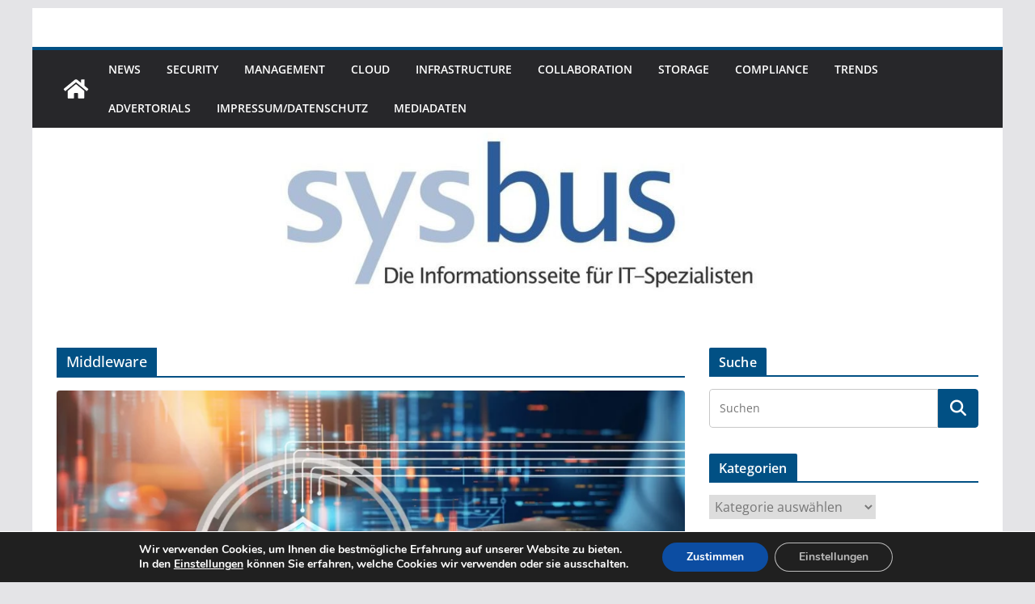

--- FILE ---
content_type: text/html; charset=UTF-8
request_url: https://www.sysbus.eu/?tag=middleware
body_size: 49859
content:
		<!doctype html>
		<html lang="de">
		
<head>

			<meta charset="UTF-8"/>
		<meta name="viewport" content="width=device-width, initial-scale=1">
		<link rel="profile" href="http://gmpg.org/xfn/11"/>
		
	<title>Middleware &#8211; Sysbus</title>
<meta name='robots' content='max-image-preview:large' />

<!-- Open Graph Meta Tags generated by Blog2Social 873 - https://www.blog2social.com -->
<meta property="og:title" content="Sysbus"/>
<meta property="og:description" content="Die Informationsseite für IT-Spezialisten"/>
<meta property="og:url" content="/?tag=middleware"/>
<meta property="og:image" content="https://www.sysbus.eu/wp-content/uploads/2024/06/vier.webp"/>
<meta property="og:image:width" content="1920" />
<meta property="og:image:height" content="1080" />
<meta property="og:image:type" content="image/webp" />
<meta property="og:type" content="article"/>
<meta property="og:article:published_time" content="2024-07-15 10:18:20"/>
<meta property="og:article:modified_time" content="2024-06-28 10:35:22"/>
<meta property="og:article:tag" content="AI Act"/>
<meta property="og:article:tag" content="EU"/>
<meta property="og:article:tag" content="KI Gateway"/>
<meta property="og:article:tag" content="Middleware"/>
<meta property="og:article:tag" content="VIER"/>
<!-- Open Graph Meta Tags generated by Blog2Social 873 - https://www.blog2social.com -->

<!-- Twitter Card generated by Blog2Social 873 - https://www.blog2social.com -->
<meta name="twitter:card" content="summary">
<meta name="twitter:title" content="Sysbus"/>
<meta name="twitter:description" content="Die Informationsseite für IT-Spezialisten"/>
<meta name="twitter:image" content="https://www.sysbus.eu/wp-content/uploads/2024/06/vier.webp"/>
<!-- Twitter Card generated by Blog2Social 873 - https://www.blog2social.com -->
<link rel='dns-prefetch' href='//www.sysbus.eu' />
<link rel="alternate" type="application/rss+xml" title="Sysbus &raquo; Feed" href="https://www.sysbus.eu/?feed=rss2" />
<script type="text/javascript" id="wpp-js" src="https://www.sysbus.eu/wp-content/plugins/wordpress-popular-posts/assets/js/wpp.min.js?ver=7.3.6" data-sampling="0" data-sampling-rate="100" data-api-url="https://www.sysbus.eu/index.php?rest_route=/wordpress-popular-posts" data-post-id="0" data-token="d59efaae2c" data-lang="0" data-debug="0"></script>
<link rel="alternate" type="application/rss+xml" title="Sysbus &raquo; Middleware Schlagwort-Feed" href="https://www.sysbus.eu/?feed=rss2&#038;tag=middleware" />
<style id='wp-img-auto-sizes-contain-inline-css' type='text/css'>
img:is([sizes=auto i],[sizes^="auto," i]){contain-intrinsic-size:3000px 1500px}
/*# sourceURL=wp-img-auto-sizes-contain-inline-css */
</style>
<style id='wp-emoji-styles-inline-css' type='text/css'>

	img.wp-smiley, img.emoji {
		display: inline !important;
		border: none !important;
		box-shadow: none !important;
		height: 1em !important;
		width: 1em !important;
		margin: 0 0.07em !important;
		vertical-align: -0.1em !important;
		background: none !important;
		padding: 0 !important;
	}
/*# sourceURL=wp-emoji-styles-inline-css */
</style>
<style id='wp-block-library-inline-css' type='text/css'>
:root{--wp-block-synced-color:#7a00df;--wp-block-synced-color--rgb:122,0,223;--wp-bound-block-color:var(--wp-block-synced-color);--wp-editor-canvas-background:#ddd;--wp-admin-theme-color:#007cba;--wp-admin-theme-color--rgb:0,124,186;--wp-admin-theme-color-darker-10:#006ba1;--wp-admin-theme-color-darker-10--rgb:0,107,160.5;--wp-admin-theme-color-darker-20:#005a87;--wp-admin-theme-color-darker-20--rgb:0,90,135;--wp-admin-border-width-focus:2px}@media (min-resolution:192dpi){:root{--wp-admin-border-width-focus:1.5px}}.wp-element-button{cursor:pointer}:root .has-very-light-gray-background-color{background-color:#eee}:root .has-very-dark-gray-background-color{background-color:#313131}:root .has-very-light-gray-color{color:#eee}:root .has-very-dark-gray-color{color:#313131}:root .has-vivid-green-cyan-to-vivid-cyan-blue-gradient-background{background:linear-gradient(135deg,#00d084,#0693e3)}:root .has-purple-crush-gradient-background{background:linear-gradient(135deg,#34e2e4,#4721fb 50%,#ab1dfe)}:root .has-hazy-dawn-gradient-background{background:linear-gradient(135deg,#faaca8,#dad0ec)}:root .has-subdued-olive-gradient-background{background:linear-gradient(135deg,#fafae1,#67a671)}:root .has-atomic-cream-gradient-background{background:linear-gradient(135deg,#fdd79a,#004a59)}:root .has-nightshade-gradient-background{background:linear-gradient(135deg,#330968,#31cdcf)}:root .has-midnight-gradient-background{background:linear-gradient(135deg,#020381,#2874fc)}:root{--wp--preset--font-size--normal:16px;--wp--preset--font-size--huge:42px}.has-regular-font-size{font-size:1em}.has-larger-font-size{font-size:2.625em}.has-normal-font-size{font-size:var(--wp--preset--font-size--normal)}.has-huge-font-size{font-size:var(--wp--preset--font-size--huge)}.has-text-align-center{text-align:center}.has-text-align-left{text-align:left}.has-text-align-right{text-align:right}.has-fit-text{white-space:nowrap!important}#end-resizable-editor-section{display:none}.aligncenter{clear:both}.items-justified-left{justify-content:flex-start}.items-justified-center{justify-content:center}.items-justified-right{justify-content:flex-end}.items-justified-space-between{justify-content:space-between}.screen-reader-text{border:0;clip-path:inset(50%);height:1px;margin:-1px;overflow:hidden;padding:0;position:absolute;width:1px;word-wrap:normal!important}.screen-reader-text:focus{background-color:#ddd;clip-path:none;color:#444;display:block;font-size:1em;height:auto;left:5px;line-height:normal;padding:15px 23px 14px;text-decoration:none;top:5px;width:auto;z-index:100000}html :where(.has-border-color){border-style:solid}html :where([style*=border-top-color]){border-top-style:solid}html :where([style*=border-right-color]){border-right-style:solid}html :where([style*=border-bottom-color]){border-bottom-style:solid}html :where([style*=border-left-color]){border-left-style:solid}html :where([style*=border-width]){border-style:solid}html :where([style*=border-top-width]){border-top-style:solid}html :where([style*=border-right-width]){border-right-style:solid}html :where([style*=border-bottom-width]){border-bottom-style:solid}html :where([style*=border-left-width]){border-left-style:solid}html :where(img[class*=wp-image-]){height:auto;max-width:100%}:where(figure){margin:0 0 1em}html :where(.is-position-sticky){--wp-admin--admin-bar--position-offset:var(--wp-admin--admin-bar--height,0px)}@media screen and (max-width:600px){html :where(.is-position-sticky){--wp-admin--admin-bar--position-offset:0px}}

/*# sourceURL=wp-block-library-inline-css */
</style><style id='wp-block-paragraph-inline-css' type='text/css'>
.is-small-text{font-size:.875em}.is-regular-text{font-size:1em}.is-large-text{font-size:2.25em}.is-larger-text{font-size:3em}.has-drop-cap:not(:focus):first-letter{float:left;font-size:8.4em;font-style:normal;font-weight:100;line-height:.68;margin:.05em .1em 0 0;text-transform:uppercase}body.rtl .has-drop-cap:not(:focus):first-letter{float:none;margin-left:.1em}p.has-drop-cap.has-background{overflow:hidden}:root :where(p.has-background){padding:1.25em 2.375em}:where(p.has-text-color:not(.has-link-color)) a{color:inherit}p.has-text-align-left[style*="writing-mode:vertical-lr"],p.has-text-align-right[style*="writing-mode:vertical-rl"]{rotate:180deg}
/*# sourceURL=https://www.sysbus.eu/wp-includes/blocks/paragraph/style.min.css */
</style>
<style id='global-styles-inline-css' type='text/css'>
:root{--wp--preset--aspect-ratio--square: 1;--wp--preset--aspect-ratio--4-3: 4/3;--wp--preset--aspect-ratio--3-4: 3/4;--wp--preset--aspect-ratio--3-2: 3/2;--wp--preset--aspect-ratio--2-3: 2/3;--wp--preset--aspect-ratio--16-9: 16/9;--wp--preset--aspect-ratio--9-16: 9/16;--wp--preset--color--black: #000000;--wp--preset--color--cyan-bluish-gray: #abb8c3;--wp--preset--color--white: #ffffff;--wp--preset--color--pale-pink: #f78da7;--wp--preset--color--vivid-red: #cf2e2e;--wp--preset--color--luminous-vivid-orange: #ff6900;--wp--preset--color--luminous-vivid-amber: #fcb900;--wp--preset--color--light-green-cyan: #7bdcb5;--wp--preset--color--vivid-green-cyan: #00d084;--wp--preset--color--pale-cyan-blue: #8ed1fc;--wp--preset--color--vivid-cyan-blue: #0693e3;--wp--preset--color--vivid-purple: #9b51e0;--wp--preset--color--cm-color-1: #257BC1;--wp--preset--color--cm-color-2: #2270B0;--wp--preset--color--cm-color-3: #FFFFFF;--wp--preset--color--cm-color-4: #F9FEFD;--wp--preset--color--cm-color-5: #27272A;--wp--preset--color--cm-color-6: #16181A;--wp--preset--color--cm-color-7: #8F8F8F;--wp--preset--color--cm-color-8: #FFFFFF;--wp--preset--color--cm-color-9: #C7C7C7;--wp--preset--gradient--vivid-cyan-blue-to-vivid-purple: linear-gradient(135deg,rgb(6,147,227) 0%,rgb(155,81,224) 100%);--wp--preset--gradient--light-green-cyan-to-vivid-green-cyan: linear-gradient(135deg,rgb(122,220,180) 0%,rgb(0,208,130) 100%);--wp--preset--gradient--luminous-vivid-amber-to-luminous-vivid-orange: linear-gradient(135deg,rgb(252,185,0) 0%,rgb(255,105,0) 100%);--wp--preset--gradient--luminous-vivid-orange-to-vivid-red: linear-gradient(135deg,rgb(255,105,0) 0%,rgb(207,46,46) 100%);--wp--preset--gradient--very-light-gray-to-cyan-bluish-gray: linear-gradient(135deg,rgb(238,238,238) 0%,rgb(169,184,195) 100%);--wp--preset--gradient--cool-to-warm-spectrum: linear-gradient(135deg,rgb(74,234,220) 0%,rgb(151,120,209) 20%,rgb(207,42,186) 40%,rgb(238,44,130) 60%,rgb(251,105,98) 80%,rgb(254,248,76) 100%);--wp--preset--gradient--blush-light-purple: linear-gradient(135deg,rgb(255,206,236) 0%,rgb(152,150,240) 100%);--wp--preset--gradient--blush-bordeaux: linear-gradient(135deg,rgb(254,205,165) 0%,rgb(254,45,45) 50%,rgb(107,0,62) 100%);--wp--preset--gradient--luminous-dusk: linear-gradient(135deg,rgb(255,203,112) 0%,rgb(199,81,192) 50%,rgb(65,88,208) 100%);--wp--preset--gradient--pale-ocean: linear-gradient(135deg,rgb(255,245,203) 0%,rgb(182,227,212) 50%,rgb(51,167,181) 100%);--wp--preset--gradient--electric-grass: linear-gradient(135deg,rgb(202,248,128) 0%,rgb(113,206,126) 100%);--wp--preset--gradient--midnight: linear-gradient(135deg,rgb(2,3,129) 0%,rgb(40,116,252) 100%);--wp--preset--font-size--small: 13px;--wp--preset--font-size--medium: 16px;--wp--preset--font-size--large: 20px;--wp--preset--font-size--x-large: 24px;--wp--preset--font-size--xx-large: 30px;--wp--preset--font-size--huge: 36px;--wp--preset--font-family--dm-sans: DM Sans, sans-serif;--wp--preset--font-family--public-sans: Public Sans, sans-serif;--wp--preset--font-family--roboto: Roboto, sans-serif;--wp--preset--font-family--segoe-ui: Segoe UI, Arial, sans-serif;--wp--preset--font-family--ibm-plex-serif: IBM Plex Serif, sans-serif;--wp--preset--font-family--inter: Inter, sans-serif;--wp--preset--spacing--20: 0.44rem;--wp--preset--spacing--30: 0.67rem;--wp--preset--spacing--40: 1rem;--wp--preset--spacing--50: 1.5rem;--wp--preset--spacing--60: 2.25rem;--wp--preset--spacing--70: 3.38rem;--wp--preset--spacing--80: 5.06rem;--wp--preset--shadow--natural: 6px 6px 9px rgba(0, 0, 0, 0.2);--wp--preset--shadow--deep: 12px 12px 50px rgba(0, 0, 0, 0.4);--wp--preset--shadow--sharp: 6px 6px 0px rgba(0, 0, 0, 0.2);--wp--preset--shadow--outlined: 6px 6px 0px -3px rgb(255, 255, 255), 6px 6px rgb(0, 0, 0);--wp--preset--shadow--crisp: 6px 6px 0px rgb(0, 0, 0);}:root { --wp--style--global--content-size: 760px;--wp--style--global--wide-size: 1160px; }:where(body) { margin: 0; }.wp-site-blocks > .alignleft { float: left; margin-right: 2em; }.wp-site-blocks > .alignright { float: right; margin-left: 2em; }.wp-site-blocks > .aligncenter { justify-content: center; margin-left: auto; margin-right: auto; }:where(.wp-site-blocks) > * { margin-block-start: 24px; margin-block-end: 0; }:where(.wp-site-blocks) > :first-child { margin-block-start: 0; }:where(.wp-site-blocks) > :last-child { margin-block-end: 0; }:root { --wp--style--block-gap: 24px; }:root :where(.is-layout-flow) > :first-child{margin-block-start: 0;}:root :where(.is-layout-flow) > :last-child{margin-block-end: 0;}:root :where(.is-layout-flow) > *{margin-block-start: 24px;margin-block-end: 0;}:root :where(.is-layout-constrained) > :first-child{margin-block-start: 0;}:root :where(.is-layout-constrained) > :last-child{margin-block-end: 0;}:root :where(.is-layout-constrained) > *{margin-block-start: 24px;margin-block-end: 0;}:root :where(.is-layout-flex){gap: 24px;}:root :where(.is-layout-grid){gap: 24px;}.is-layout-flow > .alignleft{float: left;margin-inline-start: 0;margin-inline-end: 2em;}.is-layout-flow > .alignright{float: right;margin-inline-start: 2em;margin-inline-end: 0;}.is-layout-flow > .aligncenter{margin-left: auto !important;margin-right: auto !important;}.is-layout-constrained > .alignleft{float: left;margin-inline-start: 0;margin-inline-end: 2em;}.is-layout-constrained > .alignright{float: right;margin-inline-start: 2em;margin-inline-end: 0;}.is-layout-constrained > .aligncenter{margin-left: auto !important;margin-right: auto !important;}.is-layout-constrained > :where(:not(.alignleft):not(.alignright):not(.alignfull)){max-width: var(--wp--style--global--content-size);margin-left: auto !important;margin-right: auto !important;}.is-layout-constrained > .alignwide{max-width: var(--wp--style--global--wide-size);}body .is-layout-flex{display: flex;}.is-layout-flex{flex-wrap: wrap;align-items: center;}.is-layout-flex > :is(*, div){margin: 0;}body .is-layout-grid{display: grid;}.is-layout-grid > :is(*, div){margin: 0;}body{padding-top: 0px;padding-right: 0px;padding-bottom: 0px;padding-left: 0px;}a:where(:not(.wp-element-button)){text-decoration: underline;}:root :where(.wp-element-button, .wp-block-button__link){background-color: #32373c;border-width: 0;color: #fff;font-family: inherit;font-size: inherit;font-style: inherit;font-weight: inherit;letter-spacing: inherit;line-height: inherit;padding-top: calc(0.667em + 2px);padding-right: calc(1.333em + 2px);padding-bottom: calc(0.667em + 2px);padding-left: calc(1.333em + 2px);text-decoration: none;text-transform: inherit;}.has-black-color{color: var(--wp--preset--color--black) !important;}.has-cyan-bluish-gray-color{color: var(--wp--preset--color--cyan-bluish-gray) !important;}.has-white-color{color: var(--wp--preset--color--white) !important;}.has-pale-pink-color{color: var(--wp--preset--color--pale-pink) !important;}.has-vivid-red-color{color: var(--wp--preset--color--vivid-red) !important;}.has-luminous-vivid-orange-color{color: var(--wp--preset--color--luminous-vivid-orange) !important;}.has-luminous-vivid-amber-color{color: var(--wp--preset--color--luminous-vivid-amber) !important;}.has-light-green-cyan-color{color: var(--wp--preset--color--light-green-cyan) !important;}.has-vivid-green-cyan-color{color: var(--wp--preset--color--vivid-green-cyan) !important;}.has-pale-cyan-blue-color{color: var(--wp--preset--color--pale-cyan-blue) !important;}.has-vivid-cyan-blue-color{color: var(--wp--preset--color--vivid-cyan-blue) !important;}.has-vivid-purple-color{color: var(--wp--preset--color--vivid-purple) !important;}.has-cm-color-1-color{color: var(--wp--preset--color--cm-color-1) !important;}.has-cm-color-2-color{color: var(--wp--preset--color--cm-color-2) !important;}.has-cm-color-3-color{color: var(--wp--preset--color--cm-color-3) !important;}.has-cm-color-4-color{color: var(--wp--preset--color--cm-color-4) !important;}.has-cm-color-5-color{color: var(--wp--preset--color--cm-color-5) !important;}.has-cm-color-6-color{color: var(--wp--preset--color--cm-color-6) !important;}.has-cm-color-7-color{color: var(--wp--preset--color--cm-color-7) !important;}.has-cm-color-8-color{color: var(--wp--preset--color--cm-color-8) !important;}.has-cm-color-9-color{color: var(--wp--preset--color--cm-color-9) !important;}.has-black-background-color{background-color: var(--wp--preset--color--black) !important;}.has-cyan-bluish-gray-background-color{background-color: var(--wp--preset--color--cyan-bluish-gray) !important;}.has-white-background-color{background-color: var(--wp--preset--color--white) !important;}.has-pale-pink-background-color{background-color: var(--wp--preset--color--pale-pink) !important;}.has-vivid-red-background-color{background-color: var(--wp--preset--color--vivid-red) !important;}.has-luminous-vivid-orange-background-color{background-color: var(--wp--preset--color--luminous-vivid-orange) !important;}.has-luminous-vivid-amber-background-color{background-color: var(--wp--preset--color--luminous-vivid-amber) !important;}.has-light-green-cyan-background-color{background-color: var(--wp--preset--color--light-green-cyan) !important;}.has-vivid-green-cyan-background-color{background-color: var(--wp--preset--color--vivid-green-cyan) !important;}.has-pale-cyan-blue-background-color{background-color: var(--wp--preset--color--pale-cyan-blue) !important;}.has-vivid-cyan-blue-background-color{background-color: var(--wp--preset--color--vivid-cyan-blue) !important;}.has-vivid-purple-background-color{background-color: var(--wp--preset--color--vivid-purple) !important;}.has-cm-color-1-background-color{background-color: var(--wp--preset--color--cm-color-1) !important;}.has-cm-color-2-background-color{background-color: var(--wp--preset--color--cm-color-2) !important;}.has-cm-color-3-background-color{background-color: var(--wp--preset--color--cm-color-3) !important;}.has-cm-color-4-background-color{background-color: var(--wp--preset--color--cm-color-4) !important;}.has-cm-color-5-background-color{background-color: var(--wp--preset--color--cm-color-5) !important;}.has-cm-color-6-background-color{background-color: var(--wp--preset--color--cm-color-6) !important;}.has-cm-color-7-background-color{background-color: var(--wp--preset--color--cm-color-7) !important;}.has-cm-color-8-background-color{background-color: var(--wp--preset--color--cm-color-8) !important;}.has-cm-color-9-background-color{background-color: var(--wp--preset--color--cm-color-9) !important;}.has-black-border-color{border-color: var(--wp--preset--color--black) !important;}.has-cyan-bluish-gray-border-color{border-color: var(--wp--preset--color--cyan-bluish-gray) !important;}.has-white-border-color{border-color: var(--wp--preset--color--white) !important;}.has-pale-pink-border-color{border-color: var(--wp--preset--color--pale-pink) !important;}.has-vivid-red-border-color{border-color: var(--wp--preset--color--vivid-red) !important;}.has-luminous-vivid-orange-border-color{border-color: var(--wp--preset--color--luminous-vivid-orange) !important;}.has-luminous-vivid-amber-border-color{border-color: var(--wp--preset--color--luminous-vivid-amber) !important;}.has-light-green-cyan-border-color{border-color: var(--wp--preset--color--light-green-cyan) !important;}.has-vivid-green-cyan-border-color{border-color: var(--wp--preset--color--vivid-green-cyan) !important;}.has-pale-cyan-blue-border-color{border-color: var(--wp--preset--color--pale-cyan-blue) !important;}.has-vivid-cyan-blue-border-color{border-color: var(--wp--preset--color--vivid-cyan-blue) !important;}.has-vivid-purple-border-color{border-color: var(--wp--preset--color--vivid-purple) !important;}.has-cm-color-1-border-color{border-color: var(--wp--preset--color--cm-color-1) !important;}.has-cm-color-2-border-color{border-color: var(--wp--preset--color--cm-color-2) !important;}.has-cm-color-3-border-color{border-color: var(--wp--preset--color--cm-color-3) !important;}.has-cm-color-4-border-color{border-color: var(--wp--preset--color--cm-color-4) !important;}.has-cm-color-5-border-color{border-color: var(--wp--preset--color--cm-color-5) !important;}.has-cm-color-6-border-color{border-color: var(--wp--preset--color--cm-color-6) !important;}.has-cm-color-7-border-color{border-color: var(--wp--preset--color--cm-color-7) !important;}.has-cm-color-8-border-color{border-color: var(--wp--preset--color--cm-color-8) !important;}.has-cm-color-9-border-color{border-color: var(--wp--preset--color--cm-color-9) !important;}.has-vivid-cyan-blue-to-vivid-purple-gradient-background{background: var(--wp--preset--gradient--vivid-cyan-blue-to-vivid-purple) !important;}.has-light-green-cyan-to-vivid-green-cyan-gradient-background{background: var(--wp--preset--gradient--light-green-cyan-to-vivid-green-cyan) !important;}.has-luminous-vivid-amber-to-luminous-vivid-orange-gradient-background{background: var(--wp--preset--gradient--luminous-vivid-amber-to-luminous-vivid-orange) !important;}.has-luminous-vivid-orange-to-vivid-red-gradient-background{background: var(--wp--preset--gradient--luminous-vivid-orange-to-vivid-red) !important;}.has-very-light-gray-to-cyan-bluish-gray-gradient-background{background: var(--wp--preset--gradient--very-light-gray-to-cyan-bluish-gray) !important;}.has-cool-to-warm-spectrum-gradient-background{background: var(--wp--preset--gradient--cool-to-warm-spectrum) !important;}.has-blush-light-purple-gradient-background{background: var(--wp--preset--gradient--blush-light-purple) !important;}.has-blush-bordeaux-gradient-background{background: var(--wp--preset--gradient--blush-bordeaux) !important;}.has-luminous-dusk-gradient-background{background: var(--wp--preset--gradient--luminous-dusk) !important;}.has-pale-ocean-gradient-background{background: var(--wp--preset--gradient--pale-ocean) !important;}.has-electric-grass-gradient-background{background: var(--wp--preset--gradient--electric-grass) !important;}.has-midnight-gradient-background{background: var(--wp--preset--gradient--midnight) !important;}.has-small-font-size{font-size: var(--wp--preset--font-size--small) !important;}.has-medium-font-size{font-size: var(--wp--preset--font-size--medium) !important;}.has-large-font-size{font-size: var(--wp--preset--font-size--large) !important;}.has-x-large-font-size{font-size: var(--wp--preset--font-size--x-large) !important;}.has-xx-large-font-size{font-size: var(--wp--preset--font-size--xx-large) !important;}.has-huge-font-size{font-size: var(--wp--preset--font-size--huge) !important;}.has-dm-sans-font-family{font-family: var(--wp--preset--font-family--dm-sans) !important;}.has-public-sans-font-family{font-family: var(--wp--preset--font-family--public-sans) !important;}.has-roboto-font-family{font-family: var(--wp--preset--font-family--roboto) !important;}.has-segoe-ui-font-family{font-family: var(--wp--preset--font-family--segoe-ui) !important;}.has-ibm-plex-serif-font-family{font-family: var(--wp--preset--font-family--ibm-plex-serif) !important;}.has-inter-font-family{font-family: var(--wp--preset--font-family--inter) !important;}
/*# sourceURL=global-styles-inline-css */
</style>

<link rel='stylesheet' id='gn-frontend-gnfollow-style-css' href='https://www.sysbus.eu/wp-content/plugins/gn-publisher/assets/css/gn-frontend-gnfollow.min.css?ver=1.5.26' type='text/css' media='all' />
<link rel='stylesheet' id='colormag_style-css' href='https://www.sysbus.eu/wp-content/themes/colormag/style.css?ver=1769068800' type='text/css' media='all' />
<style id='colormag_style-inline-css' type='text/css'>
.colormag-button,
			blockquote, button,
			input[type=reset],
			input[type=button],
			input[type=submit],
			.cm-home-icon.front_page_on,
			.cm-post-categories a,
			.cm-primary-nav ul li ul li:hover,
			.cm-primary-nav ul li.current-menu-item,
			.cm-primary-nav ul li.current_page_ancestor,
			.cm-primary-nav ul li.current-menu-ancestor,
			.cm-primary-nav ul li.current_page_item,
			.cm-primary-nav ul li:hover,
			.cm-primary-nav ul li.focus,
			.cm-mobile-nav li a:hover,
			.colormag-header-clean #cm-primary-nav .cm-menu-toggle:hover,
			.cm-header .cm-mobile-nav li:hover,
			.cm-header .cm-mobile-nav li.current-page-ancestor,
			.cm-header .cm-mobile-nav li.current-menu-ancestor,
			.cm-header .cm-mobile-nav li.current-page-item,
			.cm-header .cm-mobile-nav li.current-menu-item,
			.cm-primary-nav ul li.focus > a,
			.cm-layout-2 .cm-primary-nav ul ul.sub-menu li.focus > a,
			.cm-mobile-nav .current-menu-item>a, .cm-mobile-nav .current_page_item>a,
			.colormag-header-clean .cm-mobile-nav li:hover > a,
			.colormag-header-clean .cm-mobile-nav li.current-page-ancestor > a,
			.colormag-header-clean .cm-mobile-nav li.current-menu-ancestor > a,
			.colormag-header-clean .cm-mobile-nav li.current-page-item > a,
			.colormag-header-clean .cm-mobile-nav li.current-menu-item > a,
			.fa.search-top:hover,
			.widget_call_to_action .btn--primary,
			.colormag-footer--classic .cm-footer-cols .cm-row .cm-widget-title span::before,
			.colormag-footer--classic-bordered .cm-footer-cols .cm-row .cm-widget-title span::before,
			.cm-featured-posts .cm-widget-title span,
			.cm-featured-category-slider-widget .cm-slide-content .cm-entry-header-meta .cm-post-categories a,
			.cm-highlighted-posts .cm-post-content .cm-entry-header-meta .cm-post-categories a,
			.cm-category-slide-next, .cm-category-slide-prev, .slide-next,
			.slide-prev, .cm-tabbed-widget ul li, .cm-posts .wp-pagenavi .current,
			.cm-posts .wp-pagenavi a:hover, .cm-secondary .cm-widget-title span,
			.cm-posts .post .cm-post-content .cm-entry-header-meta .cm-post-categories a,
			.cm-page-header .cm-page-title span, .entry-meta .post-format i,
			.format-link .cm-entry-summary a, .cm-entry-button, .infinite-scroll .tg-infinite-scroll,
			.no-more-post-text, .pagination span,
			.comments-area .comment-author-link span,
			.cm-footer-cols .cm-row .cm-widget-title span,
			.advertisement_above_footer .cm-widget-title span,
			.error, .cm-primary .cm-widget-title span,
			.related-posts-wrapper.style-three .cm-post-content .cm-entry-title a:hover:before,
			.cm-slider-area .cm-widget-title span,
			.cm-beside-slider-widget .cm-widget-title span,
			.top-full-width-sidebar .cm-widget-title span,
			.wp-block-quote, .wp-block-quote.is-style-large,
			.wp-block-quote.has-text-align-right,
			.cm-error-404 .cm-btn, .widget .wp-block-heading, .wp-block-search button,
			.widget a::before, .cm-post-date a::before,
			.byline a::before,
			.colormag-footer--classic-bordered .cm-widget-title::before,
			.wp-block-button__link,
			#cm-tertiary .cm-widget-title span,
			.link-pagination .post-page-numbers.current,
			.wp-block-query-pagination-numbers .page-numbers.current,
			.wp-element-button,
			.wp-block-button .wp-block-button__link,
			.wp-element-button,
			.cm-layout-2 .cm-primary-nav ul ul.sub-menu li:hover,
			.cm-layout-2 .cm-primary-nav ul ul.sub-menu li.current-menu-ancestor,
			.cm-layout-2 .cm-primary-nav ul ul.sub-menu li.current-menu-item,
			.cm-layout-2 .cm-primary-nav ul ul.sub-menu li.focus,
			.search-wrap button,
			.page-numbers .current,
			.cm-footer-builder .cm-widget-title span,
			.wp-block-search .wp-element-button:hover{background-color:#015084;}a,
			.cm-layout-2 #cm-primary-nav .fa.search-top:hover,
			.cm-layout-2 #cm-primary-nav.cm-mobile-nav .cm-random-post a:hover .fa-random,
			.cm-layout-2 #cm-primary-nav.cm-primary-nav .cm-random-post a:hover .fa-random,
			.cm-layout-2 .breaking-news .newsticker a:hover,
			.cm-layout-2 .cm-primary-nav ul li.current-menu-item > a,
			.cm-layout-2 .cm-primary-nav ul li.current_page_item > a,
			.cm-layout-2 .cm-primary-nav ul li:hover > a,
			.cm-layout-2 .cm-primary-nav ul li.focus > a
			.dark-skin .cm-layout-2-style-1 #cm-primary-nav.cm-primary-nav .cm-home-icon:hover .fa,
			.byline a:hover, .comments a:hover, .cm-edit-link a:hover, .cm-post-date a:hover,
			.social-links:not(.cm-header-actions .social-links) i.fa:hover, .cm-tag-links a:hover,
			.colormag-header-clean .social-links li:hover i.fa, .cm-layout-2-style-1 .social-links li:hover i.fa,
			.colormag-header-clean .breaking-news .newsticker a:hover, .widget_featured_posts .article-content .cm-entry-title a:hover,
			.widget_featured_slider .slide-content .cm-below-entry-meta .byline a:hover,
			.widget_featured_slider .slide-content .cm-below-entry-meta .comments a:hover,
			.widget_featured_slider .slide-content .cm-below-entry-meta .cm-post-date a:hover,
			.widget_featured_slider .slide-content .cm-entry-title a:hover,
			.widget_block_picture_news.widget_featured_posts .article-content .cm-entry-title a:hover,
			.widget_highlighted_posts .article-content .cm-below-entry-meta .byline a:hover,
			.widget_highlighted_posts .article-content .cm-below-entry-meta .comments a:hover,
			.widget_highlighted_posts .article-content .cm-below-entry-meta .cm-post-date a:hover,
			.widget_highlighted_posts .article-content .cm-entry-title a:hover, i.fa-arrow-up, i.fa-arrow-down,
			.cm-site-title a, #content .post .article-content .cm-entry-title a:hover, .entry-meta .byline i,
			.entry-meta .cat-links i, .entry-meta a, .post .cm-entry-title a:hover, .search .cm-entry-title a:hover,
			.entry-meta .comments-link a:hover, .entry-meta .cm-edit-link a:hover, .entry-meta .cm-post-date a:hover,
			.entry-meta .cm-tag-links a:hover, .single #content .tags a:hover, .count, .next a:hover, .previous a:hover,
			.related-posts-main-title .fa, .single-related-posts .article-content .cm-entry-title a:hover,
			.pagination a span:hover,
			#content .comments-area a.comment-cm-edit-link:hover, #content .comments-area a.comment-permalink:hover,
			#content .comments-area article header cite a:hover, .comments-area .comment-author-link a:hover,
			.comment .comment-reply-link:hover,
			.nav-next a, .nav-previous a,
			#cm-footer .cm-footer-menu ul li a:hover,
			.cm-footer-cols .cm-row a:hover, a#scroll-up i, .related-posts-wrapper-flyout .cm-entry-title a:hover,
			.human-diff-time .human-diff-time-display:hover,
			.cm-layout-2-style-1 #cm-primary-nav .fa:hover,
			.cm-footer-bar a,
			.cm-post-date a:hover,
			.cm-author a:hover,
			.cm-comments-link a:hover,
			.cm-tag-links a:hover,
			.cm-edit-link a:hover,
			.cm-footer-bar .copyright a,
			.cm-featured-posts .cm-entry-title a:hover,
			.cm-posts .post .cm-post-content .cm-entry-title a:hover,
			.cm-posts .post .single-title-above .cm-entry-title a:hover,
			.cm-layout-2 .cm-primary-nav ul li:hover > a,
			.cm-layout-2 #cm-primary-nav .fa:hover,
			.cm-entry-title a:hover,
			button:hover, input[type="button"]:hover,
			input[type="reset"]:hover,
			input[type="submit"]:hover,
			.wp-block-button .wp-block-button__link:hover,
			.cm-button:hover,
			.wp-element-button:hover,
			li.product .added_to_cart:hover,
			.comments-area .comment-permalink:hover,
			.cm-footer-bar-area .cm-footer-bar__2 a{color:#015084;}#cm-primary-nav,
			.cm-contained .cm-header-2 .cm-row, .cm-header-builder.cm-full-width .cm-main-header .cm-header-bottom-row{border-top-color:#015084;}.cm-layout-2 #cm-primary-nav,
			.cm-layout-2 .cm-primary-nav ul ul.sub-menu li:hover,
			.cm-layout-2 .cm-primary-nav ul > li:hover > a,
			.cm-layout-2 .cm-primary-nav ul > li.current-menu-item > a,
			.cm-layout-2 .cm-primary-nav ul > li.current-menu-ancestor > a,
			.cm-layout-2 .cm-primary-nav ul ul.sub-menu li.current-menu-ancestor,
			.cm-layout-2 .cm-primary-nav ul ul.sub-menu li.current-menu-item,
			.cm-layout-2 .cm-primary-nav ul ul.sub-menu li.focus,
			cm-layout-2 .cm-primary-nav ul ul.sub-menu li.current-menu-ancestor,
			cm-layout-2 .cm-primary-nav ul ul.sub-menu li.current-menu-item,
			cm-layout-2 #cm-primary-nav .cm-menu-toggle:hover,
			cm-layout-2 #cm-primary-nav.cm-mobile-nav .cm-menu-toggle,
			cm-layout-2 .cm-primary-nav ul > li:hover > a,
			cm-layout-2 .cm-primary-nav ul > li.current-menu-item > a,
			cm-layout-2 .cm-primary-nav ul > li.current-menu-ancestor > a,
			.cm-layout-2 .cm-primary-nav ul li.focus > a, .pagination a span:hover,
			.cm-error-404 .cm-btn,
			.single-post .cm-post-categories a::after,
			.widget .block-title,
			.cm-layout-2 .cm-primary-nav ul li.focus > a,
			button,
			input[type="button"],
			input[type="reset"],
			input[type="submit"],
			.wp-block-button .wp-block-button__link,
			.cm-button,
			.wp-element-button,
			li.product .added_to_cart{border-color:#015084;}.cm-secondary .cm-widget-title,
			#cm-tertiary .cm-widget-title,
			.widget_featured_posts .widget-title,
			#secondary .widget-title,
			#cm-tertiary .widget-title,
			.cm-page-header .cm-page-title,
			.cm-footer-cols .cm-row .widget-title,
			.advertisement_above_footer .widget-title,
			#primary .widget-title,
			.widget_slider_area .widget-title,
			.widget_beside_slider .widget-title,
			.top-full-width-sidebar .widget-title,
			.cm-footer-cols .cm-row .cm-widget-title,
			.cm-footer-bar .copyright a,
			.cm-layout-2.cm-layout-2-style-2 #cm-primary-nav,
			.cm-layout-2 .cm-primary-nav ul > li:hover > a,
			.cm-footer-builder .cm-widget-title,
			.cm-layout-2 .cm-primary-nav ul > li.current-menu-item > a{border-bottom-color:#015084;}body{color:#444444;}.cm-posts .post{box-shadow:0px 0px 2px 0px #E4E4E7;}@media screen and (min-width: 992px) {.cm-primary{width:70%;}}.colormag-button,
			input[type="reset"],
			input[type="button"],
			input[type="submit"],
			button,
			.cm-entry-button span,
			.wp-block-button .wp-block-button__link{color:#ffffff;}.cm-content{background-color:#ffffff;background-size:contain;}.cm-header .cm-menu-toggle svg,
			.cm-header .cm-menu-toggle svg{fill:#fff;}.cm-footer-bar-area .cm-footer-bar__2 a{color:#207daf;}.colormag-button,
			blockquote, button,
			input[type=reset],
			input[type=button],
			input[type=submit],
			.cm-home-icon.front_page_on,
			.cm-post-categories a,
			.cm-primary-nav ul li ul li:hover,
			.cm-primary-nav ul li.current-menu-item,
			.cm-primary-nav ul li.current_page_ancestor,
			.cm-primary-nav ul li.current-menu-ancestor,
			.cm-primary-nav ul li.current_page_item,
			.cm-primary-nav ul li:hover,
			.cm-primary-nav ul li.focus,
			.cm-mobile-nav li a:hover,
			.colormag-header-clean #cm-primary-nav .cm-menu-toggle:hover,
			.cm-header .cm-mobile-nav li:hover,
			.cm-header .cm-mobile-nav li.current-page-ancestor,
			.cm-header .cm-mobile-nav li.current-menu-ancestor,
			.cm-header .cm-mobile-nav li.current-page-item,
			.cm-header .cm-mobile-nav li.current-menu-item,
			.cm-primary-nav ul li.focus > a,
			.cm-layout-2 .cm-primary-nav ul ul.sub-menu li.focus > a,
			.cm-mobile-nav .current-menu-item>a, .cm-mobile-nav .current_page_item>a,
			.colormag-header-clean .cm-mobile-nav li:hover > a,
			.colormag-header-clean .cm-mobile-nav li.current-page-ancestor > a,
			.colormag-header-clean .cm-mobile-nav li.current-menu-ancestor > a,
			.colormag-header-clean .cm-mobile-nav li.current-page-item > a,
			.colormag-header-clean .cm-mobile-nav li.current-menu-item > a,
			.fa.search-top:hover,
			.widget_call_to_action .btn--primary,
			.colormag-footer--classic .cm-footer-cols .cm-row .cm-widget-title span::before,
			.colormag-footer--classic-bordered .cm-footer-cols .cm-row .cm-widget-title span::before,
			.cm-featured-posts .cm-widget-title span,
			.cm-featured-category-slider-widget .cm-slide-content .cm-entry-header-meta .cm-post-categories a,
			.cm-highlighted-posts .cm-post-content .cm-entry-header-meta .cm-post-categories a,
			.cm-category-slide-next, .cm-category-slide-prev, .slide-next,
			.slide-prev, .cm-tabbed-widget ul li, .cm-posts .wp-pagenavi .current,
			.cm-posts .wp-pagenavi a:hover, .cm-secondary .cm-widget-title span,
			.cm-posts .post .cm-post-content .cm-entry-header-meta .cm-post-categories a,
			.cm-page-header .cm-page-title span, .entry-meta .post-format i,
			.format-link .cm-entry-summary a, .cm-entry-button, .infinite-scroll .tg-infinite-scroll,
			.no-more-post-text, .pagination span,
			.comments-area .comment-author-link span,
			.cm-footer-cols .cm-row .cm-widget-title span,
			.advertisement_above_footer .cm-widget-title span,
			.error, .cm-primary .cm-widget-title span,
			.related-posts-wrapper.style-three .cm-post-content .cm-entry-title a:hover:before,
			.cm-slider-area .cm-widget-title span,
			.cm-beside-slider-widget .cm-widget-title span,
			.top-full-width-sidebar .cm-widget-title span,
			.wp-block-quote, .wp-block-quote.is-style-large,
			.wp-block-quote.has-text-align-right,
			.cm-error-404 .cm-btn, .widget .wp-block-heading, .wp-block-search button,
			.widget a::before, .cm-post-date a::before,
			.byline a::before,
			.colormag-footer--classic-bordered .cm-widget-title::before,
			.wp-block-button__link,
			#cm-tertiary .cm-widget-title span,
			.link-pagination .post-page-numbers.current,
			.wp-block-query-pagination-numbers .page-numbers.current,
			.wp-element-button,
			.wp-block-button .wp-block-button__link,
			.wp-element-button,
			.cm-layout-2 .cm-primary-nav ul ul.sub-menu li:hover,
			.cm-layout-2 .cm-primary-nav ul ul.sub-menu li.current-menu-ancestor,
			.cm-layout-2 .cm-primary-nav ul ul.sub-menu li.current-menu-item,
			.cm-layout-2 .cm-primary-nav ul ul.sub-menu li.focus,
			.search-wrap button,
			.page-numbers .current,
			.cm-footer-builder .cm-widget-title span,
			.wp-block-search .wp-element-button:hover{background-color:#015084;}a,
			.cm-layout-2 #cm-primary-nav .fa.search-top:hover,
			.cm-layout-2 #cm-primary-nav.cm-mobile-nav .cm-random-post a:hover .fa-random,
			.cm-layout-2 #cm-primary-nav.cm-primary-nav .cm-random-post a:hover .fa-random,
			.cm-layout-2 .breaking-news .newsticker a:hover,
			.cm-layout-2 .cm-primary-nav ul li.current-menu-item > a,
			.cm-layout-2 .cm-primary-nav ul li.current_page_item > a,
			.cm-layout-2 .cm-primary-nav ul li:hover > a,
			.cm-layout-2 .cm-primary-nav ul li.focus > a
			.dark-skin .cm-layout-2-style-1 #cm-primary-nav.cm-primary-nav .cm-home-icon:hover .fa,
			.byline a:hover, .comments a:hover, .cm-edit-link a:hover, .cm-post-date a:hover,
			.social-links:not(.cm-header-actions .social-links) i.fa:hover, .cm-tag-links a:hover,
			.colormag-header-clean .social-links li:hover i.fa, .cm-layout-2-style-1 .social-links li:hover i.fa,
			.colormag-header-clean .breaking-news .newsticker a:hover, .widget_featured_posts .article-content .cm-entry-title a:hover,
			.widget_featured_slider .slide-content .cm-below-entry-meta .byline a:hover,
			.widget_featured_slider .slide-content .cm-below-entry-meta .comments a:hover,
			.widget_featured_slider .slide-content .cm-below-entry-meta .cm-post-date a:hover,
			.widget_featured_slider .slide-content .cm-entry-title a:hover,
			.widget_block_picture_news.widget_featured_posts .article-content .cm-entry-title a:hover,
			.widget_highlighted_posts .article-content .cm-below-entry-meta .byline a:hover,
			.widget_highlighted_posts .article-content .cm-below-entry-meta .comments a:hover,
			.widget_highlighted_posts .article-content .cm-below-entry-meta .cm-post-date a:hover,
			.widget_highlighted_posts .article-content .cm-entry-title a:hover, i.fa-arrow-up, i.fa-arrow-down,
			.cm-site-title a, #content .post .article-content .cm-entry-title a:hover, .entry-meta .byline i,
			.entry-meta .cat-links i, .entry-meta a, .post .cm-entry-title a:hover, .search .cm-entry-title a:hover,
			.entry-meta .comments-link a:hover, .entry-meta .cm-edit-link a:hover, .entry-meta .cm-post-date a:hover,
			.entry-meta .cm-tag-links a:hover, .single #content .tags a:hover, .count, .next a:hover, .previous a:hover,
			.related-posts-main-title .fa, .single-related-posts .article-content .cm-entry-title a:hover,
			.pagination a span:hover,
			#content .comments-area a.comment-cm-edit-link:hover, #content .comments-area a.comment-permalink:hover,
			#content .comments-area article header cite a:hover, .comments-area .comment-author-link a:hover,
			.comment .comment-reply-link:hover,
			.nav-next a, .nav-previous a,
			#cm-footer .cm-footer-menu ul li a:hover,
			.cm-footer-cols .cm-row a:hover, a#scroll-up i, .related-posts-wrapper-flyout .cm-entry-title a:hover,
			.human-diff-time .human-diff-time-display:hover,
			.cm-layout-2-style-1 #cm-primary-nav .fa:hover,
			.cm-footer-bar a,
			.cm-post-date a:hover,
			.cm-author a:hover,
			.cm-comments-link a:hover,
			.cm-tag-links a:hover,
			.cm-edit-link a:hover,
			.cm-footer-bar .copyright a,
			.cm-featured-posts .cm-entry-title a:hover,
			.cm-posts .post .cm-post-content .cm-entry-title a:hover,
			.cm-posts .post .single-title-above .cm-entry-title a:hover,
			.cm-layout-2 .cm-primary-nav ul li:hover > a,
			.cm-layout-2 #cm-primary-nav .fa:hover,
			.cm-entry-title a:hover,
			button:hover, input[type="button"]:hover,
			input[type="reset"]:hover,
			input[type="submit"]:hover,
			.wp-block-button .wp-block-button__link:hover,
			.cm-button:hover,
			.wp-element-button:hover,
			li.product .added_to_cart:hover,
			.comments-area .comment-permalink:hover,
			.cm-footer-bar-area .cm-footer-bar__2 a{color:#015084;}#cm-primary-nav,
			.cm-contained .cm-header-2 .cm-row, .cm-header-builder.cm-full-width .cm-main-header .cm-header-bottom-row{border-top-color:#015084;}.cm-layout-2 #cm-primary-nav,
			.cm-layout-2 .cm-primary-nav ul ul.sub-menu li:hover,
			.cm-layout-2 .cm-primary-nav ul > li:hover > a,
			.cm-layout-2 .cm-primary-nav ul > li.current-menu-item > a,
			.cm-layout-2 .cm-primary-nav ul > li.current-menu-ancestor > a,
			.cm-layout-2 .cm-primary-nav ul ul.sub-menu li.current-menu-ancestor,
			.cm-layout-2 .cm-primary-nav ul ul.sub-menu li.current-menu-item,
			.cm-layout-2 .cm-primary-nav ul ul.sub-menu li.focus,
			cm-layout-2 .cm-primary-nav ul ul.sub-menu li.current-menu-ancestor,
			cm-layout-2 .cm-primary-nav ul ul.sub-menu li.current-menu-item,
			cm-layout-2 #cm-primary-nav .cm-menu-toggle:hover,
			cm-layout-2 #cm-primary-nav.cm-mobile-nav .cm-menu-toggle,
			cm-layout-2 .cm-primary-nav ul > li:hover > a,
			cm-layout-2 .cm-primary-nav ul > li.current-menu-item > a,
			cm-layout-2 .cm-primary-nav ul > li.current-menu-ancestor > a,
			.cm-layout-2 .cm-primary-nav ul li.focus > a, .pagination a span:hover,
			.cm-error-404 .cm-btn,
			.single-post .cm-post-categories a::after,
			.widget .block-title,
			.cm-layout-2 .cm-primary-nav ul li.focus > a,
			button,
			input[type="button"],
			input[type="reset"],
			input[type="submit"],
			.wp-block-button .wp-block-button__link,
			.cm-button,
			.wp-element-button,
			li.product .added_to_cart{border-color:#015084;}.cm-secondary .cm-widget-title,
			#cm-tertiary .cm-widget-title,
			.widget_featured_posts .widget-title,
			#secondary .widget-title,
			#cm-tertiary .widget-title,
			.cm-page-header .cm-page-title,
			.cm-footer-cols .cm-row .widget-title,
			.advertisement_above_footer .widget-title,
			#primary .widget-title,
			.widget_slider_area .widget-title,
			.widget_beside_slider .widget-title,
			.top-full-width-sidebar .widget-title,
			.cm-footer-cols .cm-row .cm-widget-title,
			.cm-footer-bar .copyright a,
			.cm-layout-2.cm-layout-2-style-2 #cm-primary-nav,
			.cm-layout-2 .cm-primary-nav ul > li:hover > a,
			.cm-footer-builder .cm-widget-title,
			.cm-layout-2 .cm-primary-nav ul > li.current-menu-item > a{border-bottom-color:#015084;}body{color:#444444;}.cm-posts .post{box-shadow:0px 0px 2px 0px #E4E4E7;}@media screen and (min-width: 992px) {.cm-primary{width:70%;}}.colormag-button,
			input[type="reset"],
			input[type="button"],
			input[type="submit"],
			button,
			.cm-entry-button span,
			.wp-block-button .wp-block-button__link{color:#ffffff;}.cm-content{background-color:#ffffff;background-size:contain;}.cm-header .cm-menu-toggle svg,
			.cm-header .cm-menu-toggle svg{fill:#fff;}.cm-footer-bar-area .cm-footer-bar__2 a{color:#207daf;}.cm-header-builder .cm-header-buttons .cm-header-button .cm-button{background-color:#207daf;}.cm-header-builder .cm-header-top-row{background-color:#f4f4f5;}.cm-header-builder .cm-primary-nav .sub-menu, .cm-header-builder .cm-primary-nav .children{background-color:#232323;background-size:contain;}.cm-header-builder nav.cm-secondary-nav ul.sub-menu, .cm-header-builder .cm-secondary-nav .children{background-color:#232323;background-size:contain;}.cm-footer-builder .cm-footer-bottom-row{border-color:#3F3F46;}:root{--top-grid-columns: 4;
			--main-grid-columns: 4;
			--bottom-grid-columns: 2;
			}.cm-footer-builder .cm-footer-bottom-row .cm-footer-col{flex-direction: column;}.cm-footer-builder .cm-footer-main-row .cm-footer-col{flex-direction: column;}.cm-footer-builder .cm-footer-top-row .cm-footer-col{flex-direction: column;} :root{--cm-color-1: #257BC1;--cm-color-2: #2270B0;--cm-color-3: #FFFFFF;--cm-color-4: #F9FEFD;--cm-color-5: #27272A;--cm-color-6: #16181A;--cm-color-7: #8F8F8F;--cm-color-8: #FFFFFF;--cm-color-9: #C7C7C7;}.mzb-featured-posts, .mzb-social-icon, .mzb-featured-categories, .mzb-social-icons-insert{--color--light--primary:rgba(1,80,132,0.1);}body{--color--light--primary:#015084;--color--primary:#015084;}:root {--wp--preset--color--cm-color-1:#257BC1;--wp--preset--color--cm-color-2:#2270B0;--wp--preset--color--cm-color-3:#FFFFFF;--wp--preset--color--cm-color-4:#F9FEFD;--wp--preset--color--cm-color-5:#27272A;--wp--preset--color--cm-color-6:#16181A;--wp--preset--color--cm-color-7:#8F8F8F;--wp--preset--color--cm-color-8:#FFFFFF;--wp--preset--color--cm-color-9:#C7C7C7;}:root {--e-global-color-cmcolor1: #257BC1;--e-global-color-cmcolor2: #2270B0;--e-global-color-cmcolor3: #FFFFFF;--e-global-color-cmcolor4: #F9FEFD;--e-global-color-cmcolor5: #27272A;--e-global-color-cmcolor6: #16181A;--e-global-color-cmcolor7: #8F8F8F;--e-global-color-cmcolor8: #FFFFFF;--e-global-color-cmcolor9: #C7C7C7;}
/*# sourceURL=colormag_style-inline-css */
</style>
<link rel='stylesheet' id='font-awesome-all-css' href='https://www.sysbus.eu/wp-content/themes/colormag/inc/customizer/customind/assets/fontawesome/v6/css/all.min.css?ver=6.2.4' type='text/css' media='all' />
<link rel='stylesheet' id='font-awesome-4-css' href='https://www.sysbus.eu/wp-content/themes/colormag/assets/library/font-awesome/css/v4-shims.min.css?ver=4.7.0' type='text/css' media='all' />
<link rel='stylesheet' id='colormag-font-awesome-6-css' href='https://www.sysbus.eu/wp-content/themes/colormag/inc/customizer/customind/assets/fontawesome/v6/css/all.min.css?ver=6.2.4' type='text/css' media='all' />
<link rel='stylesheet' id='moove_gdpr_frontend-css' href='https://www.sysbus.eu/wp-content/plugins/gdpr-cookie-compliance/dist/styles/gdpr-main.css?ver=5.0.9' type='text/css' media='all' />
<style id='moove_gdpr_frontend-inline-css' type='text/css'>
#moove_gdpr_cookie_modal,#moove_gdpr_cookie_info_bar,.gdpr_cookie_settings_shortcode_content{font-family:&#039;Nunito&#039;,sans-serif}#moove_gdpr_save_popup_settings_button{background-color:#373737;color:#fff}#moove_gdpr_save_popup_settings_button:hover{background-color:#000}#moove_gdpr_cookie_info_bar .moove-gdpr-info-bar-container .moove-gdpr-info-bar-content a.mgbutton,#moove_gdpr_cookie_info_bar .moove-gdpr-info-bar-container .moove-gdpr-info-bar-content button.mgbutton{background-color:#0c4da2}#moove_gdpr_cookie_modal .moove-gdpr-modal-content .moove-gdpr-modal-footer-content .moove-gdpr-button-holder a.mgbutton,#moove_gdpr_cookie_modal .moove-gdpr-modal-content .moove-gdpr-modal-footer-content .moove-gdpr-button-holder button.mgbutton,.gdpr_cookie_settings_shortcode_content .gdpr-shr-button.button-green{background-color:#0c4da2;border-color:#0c4da2}#moove_gdpr_cookie_modal .moove-gdpr-modal-content .moove-gdpr-modal-footer-content .moove-gdpr-button-holder a.mgbutton:hover,#moove_gdpr_cookie_modal .moove-gdpr-modal-content .moove-gdpr-modal-footer-content .moove-gdpr-button-holder button.mgbutton:hover,.gdpr_cookie_settings_shortcode_content .gdpr-shr-button.button-green:hover{background-color:#fff;color:#0c4da2}#moove_gdpr_cookie_modal .moove-gdpr-modal-content .moove-gdpr-modal-close i,#moove_gdpr_cookie_modal .moove-gdpr-modal-content .moove-gdpr-modal-close span.gdpr-icon{background-color:#0c4da2;border:1px solid #0c4da2}#moove_gdpr_cookie_info_bar span.moove-gdpr-infobar-allow-all.focus-g,#moove_gdpr_cookie_info_bar span.moove-gdpr-infobar-allow-all:focus,#moove_gdpr_cookie_info_bar button.moove-gdpr-infobar-allow-all.focus-g,#moove_gdpr_cookie_info_bar button.moove-gdpr-infobar-allow-all:focus,#moove_gdpr_cookie_info_bar span.moove-gdpr-infobar-reject-btn.focus-g,#moove_gdpr_cookie_info_bar span.moove-gdpr-infobar-reject-btn:focus,#moove_gdpr_cookie_info_bar button.moove-gdpr-infobar-reject-btn.focus-g,#moove_gdpr_cookie_info_bar button.moove-gdpr-infobar-reject-btn:focus,#moove_gdpr_cookie_info_bar span.change-settings-button.focus-g,#moove_gdpr_cookie_info_bar span.change-settings-button:focus,#moove_gdpr_cookie_info_bar button.change-settings-button.focus-g,#moove_gdpr_cookie_info_bar button.change-settings-button:focus{-webkit-box-shadow:0 0 1px 3px #0c4da2;-moz-box-shadow:0 0 1px 3px #0c4da2;box-shadow:0 0 1px 3px #0c4da2}#moove_gdpr_cookie_modal .moove-gdpr-modal-content .moove-gdpr-modal-close i:hover,#moove_gdpr_cookie_modal .moove-gdpr-modal-content .moove-gdpr-modal-close span.gdpr-icon:hover,#moove_gdpr_cookie_info_bar span[data-href]>u.change-settings-button{color:#0c4da2}#moove_gdpr_cookie_modal .moove-gdpr-modal-content .moove-gdpr-modal-left-content #moove-gdpr-menu li.menu-item-selected a span.gdpr-icon,#moove_gdpr_cookie_modal .moove-gdpr-modal-content .moove-gdpr-modal-left-content #moove-gdpr-menu li.menu-item-selected button span.gdpr-icon{color:inherit}#moove_gdpr_cookie_modal .moove-gdpr-modal-content .moove-gdpr-modal-left-content #moove-gdpr-menu li a span.gdpr-icon,#moove_gdpr_cookie_modal .moove-gdpr-modal-content .moove-gdpr-modal-left-content #moove-gdpr-menu li button span.gdpr-icon{color:inherit}#moove_gdpr_cookie_modal .gdpr-acc-link{line-height:0;font-size:0;color:transparent;position:absolute}#moove_gdpr_cookie_modal .moove-gdpr-modal-content .moove-gdpr-modal-close:hover i,#moove_gdpr_cookie_modal .moove-gdpr-modal-content .moove-gdpr-modal-left-content #moove-gdpr-menu li a,#moove_gdpr_cookie_modal .moove-gdpr-modal-content .moove-gdpr-modal-left-content #moove-gdpr-menu li button,#moove_gdpr_cookie_modal .moove-gdpr-modal-content .moove-gdpr-modal-left-content #moove-gdpr-menu li button i,#moove_gdpr_cookie_modal .moove-gdpr-modal-content .moove-gdpr-modal-left-content #moove-gdpr-menu li a i,#moove_gdpr_cookie_modal .moove-gdpr-modal-content .moove-gdpr-tab-main .moove-gdpr-tab-main-content a:hover,#moove_gdpr_cookie_info_bar.moove-gdpr-dark-scheme .moove-gdpr-info-bar-container .moove-gdpr-info-bar-content a.mgbutton:hover,#moove_gdpr_cookie_info_bar.moove-gdpr-dark-scheme .moove-gdpr-info-bar-container .moove-gdpr-info-bar-content button.mgbutton:hover,#moove_gdpr_cookie_info_bar.moove-gdpr-dark-scheme .moove-gdpr-info-bar-container .moove-gdpr-info-bar-content a:hover,#moove_gdpr_cookie_info_bar.moove-gdpr-dark-scheme .moove-gdpr-info-bar-container .moove-gdpr-info-bar-content button:hover,#moove_gdpr_cookie_info_bar.moove-gdpr-dark-scheme .moove-gdpr-info-bar-container .moove-gdpr-info-bar-content span.change-settings-button:hover,#moove_gdpr_cookie_info_bar.moove-gdpr-dark-scheme .moove-gdpr-info-bar-container .moove-gdpr-info-bar-content button.change-settings-button:hover,#moove_gdpr_cookie_info_bar.moove-gdpr-dark-scheme .moove-gdpr-info-bar-container .moove-gdpr-info-bar-content u.change-settings-button:hover,#moove_gdpr_cookie_info_bar span[data-href]>u.change-settings-button,#moove_gdpr_cookie_info_bar.moove-gdpr-dark-scheme .moove-gdpr-info-bar-container .moove-gdpr-info-bar-content a.mgbutton.focus-g,#moove_gdpr_cookie_info_bar.moove-gdpr-dark-scheme .moove-gdpr-info-bar-container .moove-gdpr-info-bar-content button.mgbutton.focus-g,#moove_gdpr_cookie_info_bar.moove-gdpr-dark-scheme .moove-gdpr-info-bar-container .moove-gdpr-info-bar-content a.focus-g,#moove_gdpr_cookie_info_bar.moove-gdpr-dark-scheme .moove-gdpr-info-bar-container .moove-gdpr-info-bar-content button.focus-g,#moove_gdpr_cookie_info_bar.moove-gdpr-dark-scheme .moove-gdpr-info-bar-container .moove-gdpr-info-bar-content a.mgbutton:focus,#moove_gdpr_cookie_info_bar.moove-gdpr-dark-scheme .moove-gdpr-info-bar-container .moove-gdpr-info-bar-content button.mgbutton:focus,#moove_gdpr_cookie_info_bar.moove-gdpr-dark-scheme .moove-gdpr-info-bar-container .moove-gdpr-info-bar-content a:focus,#moove_gdpr_cookie_info_bar.moove-gdpr-dark-scheme .moove-gdpr-info-bar-container .moove-gdpr-info-bar-content button:focus,#moove_gdpr_cookie_info_bar.moove-gdpr-dark-scheme .moove-gdpr-info-bar-container .moove-gdpr-info-bar-content span.change-settings-button.focus-g,span.change-settings-button:focus,button.change-settings-button.focus-g,button.change-settings-button:focus,#moove_gdpr_cookie_info_bar.moove-gdpr-dark-scheme .moove-gdpr-info-bar-container .moove-gdpr-info-bar-content u.change-settings-button.focus-g,#moove_gdpr_cookie_info_bar.moove-gdpr-dark-scheme .moove-gdpr-info-bar-container .moove-gdpr-info-bar-content u.change-settings-button:focus{color:#0c4da2}#moove_gdpr_cookie_modal .moove-gdpr-branding.focus-g span,#moove_gdpr_cookie_modal .moove-gdpr-modal-content .moove-gdpr-tab-main a.focus-g,#moove_gdpr_cookie_modal .moove-gdpr-modal-content .moove-gdpr-tab-main .gdpr-cd-details-toggle.focus-g{color:#0c4da2}#moove_gdpr_cookie_modal.gdpr_lightbox-hide{display:none}
/*# sourceURL=moove_gdpr_frontend-inline-css */
</style>
<script type="text/javascript" src="https://www.sysbus.eu/wp-includes/js/jquery/jquery.min.js?ver=3.7.1" id="jquery-core-js"></script>
<script type="text/javascript" src="https://www.sysbus.eu/wp-includes/js/jquery/jquery-migrate.min.js?ver=3.4.1" id="jquery-migrate-js"></script>
<link rel="https://api.w.org/" href="https://www.sysbus.eu/index.php?rest_route=/" /><link rel="alternate" title="JSON" type="application/json" href="https://www.sysbus.eu/index.php?rest_route=/wp/v2/tags/6716" /><link rel="EditURI" type="application/rsd+xml" title="RSD" href="https://www.sysbus.eu/xmlrpc.php?rsd" />
<meta name="generator" content="WordPress 6.9" />
            <style id="wpp-loading-animation-styles">@-webkit-keyframes bgslide{from{background-position-x:0}to{background-position-x:-200%}}@keyframes bgslide{from{background-position-x:0}to{background-position-x:-200%}}.wpp-widget-block-placeholder,.wpp-shortcode-placeholder{margin:0 auto;width:60px;height:3px;background:#dd3737;background:linear-gradient(90deg,#dd3737 0%,#571313 10%,#dd3737 100%);background-size:200% auto;border-radius:3px;-webkit-animation:bgslide 1s infinite linear;animation:bgslide 1s infinite linear}</style>
            <!-- Analytics by WP Statistics - https://wp-statistics.com -->
<link rel="amphtml" href="https://www.sysbus.eu/?tag=middleware&#038;amp"><style class='wp-fonts-local' type='text/css'>
@font-face{font-family:"DM Sans";font-style:normal;font-weight:100 900;font-display:fallback;src:url('https://fonts.gstatic.com/s/dmsans/v15/rP2Hp2ywxg089UriCZOIHTWEBlw.woff2') format('woff2');}
@font-face{font-family:"Public Sans";font-style:normal;font-weight:100 900;font-display:fallback;src:url('https://fonts.gstatic.com/s/publicsans/v15/ijwOs5juQtsyLLR5jN4cxBEoRDf44uE.woff2') format('woff2');}
@font-face{font-family:Roboto;font-style:normal;font-weight:100 900;font-display:fallback;src:url('https://fonts.gstatic.com/s/roboto/v30/KFOjCnqEu92Fr1Mu51TjASc6CsE.woff2') format('woff2');}
@font-face{font-family:"IBM Plex Serif";font-style:normal;font-weight:400;font-display:fallback;src:url('https://www.sysbus.eu/wp-content/themes/colormag/assets/fonts/IBMPlexSerif-Regular.woff2') format('woff2');}
@font-face{font-family:"IBM Plex Serif";font-style:normal;font-weight:700;font-display:fallback;src:url('https://www.sysbus.eu/wp-content/themes/colormag/assets/fonts/IBMPlexSerif-Bold.woff2') format('woff2');}
@font-face{font-family:"IBM Plex Serif";font-style:normal;font-weight:600;font-display:fallback;src:url('https://www.sysbus.eu/wp-content/themes/colormag/assets/fonts/IBMPlexSerif-SemiBold.woff2') format('woff2');}
@font-face{font-family:Inter;font-style:normal;font-weight:400;font-display:fallback;src:url('https://www.sysbus.eu/wp-content/themes/colormag/assets/fonts/Inter-Regular.woff2') format('woff2');}
</style>
<link rel="icon" href="https://www.sysbus.eu/wp-content/uploads/2019/05/SysbusnurSquadratklein-150x150.jpg" sizes="32x32" />
<link rel="icon" href="https://www.sysbus.eu/wp-content/uploads/2019/05/SysbusnurSquadratklein.jpg" sizes="192x192" />
<link rel="apple-touch-icon" href="https://www.sysbus.eu/wp-content/uploads/2019/05/SysbusnurSquadratklein.jpg" />
<meta name="msapplication-TileImage" content="https://www.sysbus.eu/wp-content/uploads/2019/05/SysbusnurSquadratklein.jpg" />
		<style type="text/css" id="wp-custom-css">
			.comments {
  display: none;
}		</style>
		
<link rel='stylesheet' id='mailpoet_public-css' href='https://www.sysbus.eu/wp-content/plugins/mailpoet/assets/dist/css/mailpoet-public.eb66e3ab.css?ver=6.9' type='text/css' media='all' />
</head>

<body class="archive tag tag-middleware tag-6716 wp-embed-responsive wp-theme-colormag cm-header-layout-1 adv-style-1 cm-normal-container cm-right-sidebar right-sidebar boxed cm-started-content">




		<div id="page" class="hfeed site">
				<a class="skip-link screen-reader-text" href="#main">Zum Inhalt springen</a>
		

			<header id="cm-masthead" class="cm-header cm-layout-1 cm-layout-1-style-1 cm-full-width">
		
		
				<div class="cm-main-header">
		
		
	<div id="cm-header-1" class="cm-header-1">
		<div class="cm-container">
			<div class="cm-row">

				<div class="cm-header-col-1">
										<div id="cm-site-branding" class="cm-site-branding">
							</div><!-- #cm-site-branding -->
	
				</div><!-- .cm-header-col-1 -->

				<div class="cm-header-col-2">
								</div><!-- .cm-header-col-2 -->

		</div>
	</div>
</div>
		
<div id="cm-header-2" class="cm-header-2">
	<nav id="cm-primary-nav" class="cm-primary-nav">
		<div class="cm-container">
			<div class="cm-row">
				
				<div class="cm-home-icon">
					<a href="https://www.sysbus.eu/"
						title="Sysbus"
					>
						<svg class="cm-icon cm-icon--home" xmlns="http://www.w3.org/2000/svg" viewBox="0 0 28 22"><path d="M13.6465 6.01133L5.11148 13.0409V20.6278C5.11148 20.8242 5.18952 21.0126 5.32842 21.1515C5.46733 21.2904 5.65572 21.3685 5.85217 21.3685L11.0397 21.3551C11.2355 21.3541 11.423 21.2756 11.5611 21.1368C11.6992 20.998 11.7767 20.8102 11.7767 20.6144V16.1837C11.7767 15.9873 11.8547 15.7989 11.9937 15.66C12.1326 15.521 12.321 15.443 12.5174 15.443H15.4801C15.6766 15.443 15.865 15.521 16.0039 15.66C16.1428 15.7989 16.2208 15.9873 16.2208 16.1837V20.6111C16.2205 20.7086 16.2394 20.8052 16.2765 20.8953C16.3136 20.9854 16.3681 21.0673 16.4369 21.1364C16.5057 21.2054 16.5875 21.2602 16.6775 21.2975C16.7675 21.3349 16.864 21.3541 16.9615 21.3541L22.1472 21.3685C22.3436 21.3685 22.532 21.2904 22.6709 21.1515C22.8099 21.0126 22.8879 20.8242 22.8879 20.6278V13.0358L14.3548 6.01133C14.2544 5.93047 14.1295 5.88637 14.0006 5.88637C13.8718 5.88637 13.7468 5.93047 13.6465 6.01133ZM27.1283 10.7892L23.2582 7.59917V1.18717C23.2582 1.03983 23.1997 0.898538 23.0955 0.794359C22.9913 0.69018 22.8501 0.631653 22.7027 0.631653H20.1103C19.963 0.631653 19.8217 0.69018 19.7175 0.794359C19.6133 0.898538 19.5548 1.03983 19.5548 1.18717V4.54848L15.4102 1.13856C15.0125 0.811259 14.5134 0.632307 13.9983 0.632307C13.4832 0.632307 12.9841 0.811259 12.5864 1.13856L0.868291 10.7892C0.81204 10.8357 0.765501 10.8928 0.731333 10.9573C0.697165 11.0218 0.676038 11.0924 0.66916 11.165C0.662282 11.2377 0.669786 11.311 0.691245 11.3807C0.712704 11.4505 0.747696 11.5153 0.794223 11.5715L1.97469 13.0066C2.02109 13.063 2.07816 13.1098 2.14264 13.1441C2.20711 13.1784 2.27773 13.1997 2.35044 13.2067C2.42315 13.2137 2.49653 13.2063 2.56638 13.1849C2.63623 13.1636 2.70118 13.1286 2.7575 13.0821L13.6465 4.11333C13.7468 4.03247 13.8718 3.98837 14.0006 3.98837C14.1295 3.98837 14.2544 4.03247 14.3548 4.11333L25.2442 13.0821C25.3004 13.1286 25.3653 13.1636 25.435 13.1851C25.5048 13.2065 25.5781 13.214 25.6507 13.2071C25.7234 13.2003 25.794 13.1791 25.8584 13.145C25.9229 13.1108 25.98 13.0643 26.0265 13.008L27.207 11.5729C27.2535 11.5164 27.2883 11.4512 27.3095 11.3812C27.3307 11.3111 27.3379 11.2375 27.3306 11.1647C27.3233 11.0919 27.3016 11.0212 27.2669 10.9568C27.2322 10.8923 27.1851 10.8354 27.1283 10.7892Z" /></svg>					</a>
				</div>
				
							
					<p class="cm-menu-toggle" aria-expanded="false">
						<svg class="cm-icon cm-icon--bars" xmlns="http://www.w3.org/2000/svg" viewBox="0 0 24 24"><path d="M21 19H3a1 1 0 0 1 0-2h18a1 1 0 0 1 0 2Zm0-6H3a1 1 0 0 1 0-2h18a1 1 0 0 1 0 2Zm0-6H3a1 1 0 0 1 0-2h18a1 1 0 0 1 0 2Z"></path></svg>						<svg class="cm-icon cm-icon--x-mark" xmlns="http://www.w3.org/2000/svg" viewBox="0 0 24 24"><path d="m13.4 12 8.3-8.3c.4-.4.4-1 0-1.4s-1-.4-1.4 0L12 10.6 3.7 2.3c-.4-.4-1-.4-1.4 0s-.4 1 0 1.4l8.3 8.3-8.3 8.3c-.4.4-.4 1 0 1.4.2.2.4.3.7.3s.5-.1.7-.3l8.3-8.3 8.3 8.3c.2.2.5.3.7.3s.5-.1.7-.3c.4-.4.4-1 0-1.4L13.4 12z"></path></svg>					</p>
					<div class="cm-menu-primary-container"><ul id="menu-menu" class="menu"><li id="menu-item-27486" class="menu-item menu-item-type-taxonomy menu-item-object-category menu-item-27486"><a href="https://www.sysbus.eu/?cat=4">News</a></li>
<li id="menu-item-11651" class="menu-item menu-item-type-taxonomy menu-item-object-category menu-item-11651"><a href="https://www.sysbus.eu/?cat=37">Security</a></li>
<li id="menu-item-11648" class="menu-item menu-item-type-taxonomy menu-item-object-category menu-item-11648"><a href="https://www.sysbus.eu/?cat=39">Management</a></li>
<li id="menu-item-11649" class="menu-item menu-item-type-taxonomy menu-item-object-category menu-item-11649"><a href="https://www.sysbus.eu/?cat=22">Cloud</a></li>
<li id="menu-item-18177" class="menu-item menu-item-type-taxonomy menu-item-object-category menu-item-18177"><a href="https://www.sysbus.eu/?cat=274">Infrastructure</a></li>
<li id="menu-item-18175" class="menu-item menu-item-type-taxonomy menu-item-object-category menu-item-18175"><a href="https://www.sysbus.eu/?cat=14618">Collaboration</a></li>
<li id="menu-item-27335" class="menu-item menu-item-type-taxonomy menu-item-object-category menu-item-27335"><a href="https://www.sysbus.eu/?cat=17">Storage</a></li>
<li id="menu-item-18176" class="menu-item menu-item-type-taxonomy menu-item-object-category menu-item-18176"><a href="https://www.sysbus.eu/?cat=10140">Compliance</a></li>
<li id="menu-item-28473" class="menu-item menu-item-type-taxonomy menu-item-object-category menu-item-28473"><a href="https://www.sysbus.eu/?cat=8931">Trends</a></li>
<li id="menu-item-18725" class="menu-item menu-item-type-taxonomy menu-item-object-category menu-item-18725"><a href="https://www.sysbus.eu/?cat=10751">Advertorials</a></li>
<li id="menu-item-10233" class="menu-item menu-item-type-post_type menu-item-object-page menu-item-10233"><a href="https://www.sysbus.eu/?page_id=31">Impressum/Datenschutz</a></li>
<li id="menu-item-11660" class="menu-item menu-item-type-post_type menu-item-object-page menu-item-11660"><a href="https://www.sysbus.eu/?page_id=11505">Mediadaten</a></li>
</ul></div>
			</div>
		</div>
	</nav>
</div>
			
		<div id="wp-custom-header" class="wp-custom-header"><div class="header-image-wrap"><img src="https://www.sysbus.eu/wp-content/uploads/2019/05/cropped-SysbusLogo_mitSubheadline_1500breit450hoch.jpg" class="header-image" width="1500" height="264" alt="Sysbus"></div></div>		</div> <!-- /.cm-main-header -->
		
				</header><!-- #cm-masthead -->
		
		

	<div id="cm-content" class="cm-content">
		
		<div class="cm-container">
		<div class="cm-row">
	
		<div id="cm-primary" class="cm-primary">

			
		<header class="cm-page-header">
			
				<h1 class="cm-page-title">
					<span>
						Middleware					</span>
				</h1>
						</header><!-- .cm-page-header -->

		
			<div class="cm-posts cm-layout-2 cm-layout-2-style-1 col-2" >
										
<article id="post-27010"
	class=" post-27010 post type-post status-publish format-standard has-post-thumbnail hentry category-kuenstliche-intelligenz category-news tag-ai-act tag-eu tag-ki-gateway tag-middleware tag-vier">
	
				<div class="cm-featured-image">
				<a href="https://www.sysbus.eu/?p=27010" title="Einfache, transparente und rechtssichere KI-Nutzung mit dem AI Gateway von VIER">
					<img width="800" height="445" src="https://www.sysbus.eu/wp-content/uploads/2024/06/vier-800x445.webp" class="attachment-colormag-featured-image size-colormag-featured-image wp-post-image" alt="" decoding="async" />
								</a>
			</div>
				
	


	<div class="cm-post-content">
		<div class="cm-entry-header-meta"><div class="cm-post-categories"><a href="https://www.sysbus.eu/?cat=10036" rel="category tag">Künstliche Intelligenz</a><a href="https://www.sysbus.eu/?cat=4" rel="category tag">News</a></div></div><div class="cm-below-entry-meta cm-separator-default "><span class="cm-post-date"><a href="https://www.sysbus.eu/?p=27010" title="10:18" rel="bookmark"><svg class="cm-icon cm-icon--calendar-fill" xmlns="http://www.w3.org/2000/svg" viewBox="0 0 24 24"><path d="M21.1 6.6v1.6c0 .6-.4 1-1 1H3.9c-.6 0-1-.4-1-1V6.6c0-1.5 1.3-2.8 2.8-2.8h1.7V3c0-.6.4-1 1-1s1 .4 1 1v.8h5.2V3c0-.6.4-1 1-1s1 .4 1 1v.8h1.7c1.5 0 2.8 1.3 2.8 2.8zm-1 4.6H3.9c-.6 0-1 .4-1 1v7c0 1.5 1.3 2.8 2.8 2.8h12.6c1.5 0 2.8-1.3 2.8-2.8v-7c0-.6-.4-1-1-1z"></path></svg> <time class="entry-date published updated" datetime="2024-07-15T10:18:20+02:00">15/07/2024</time></a></span>
		<span class="cm-author cm-vcard">
			<svg class="cm-icon cm-icon--user" xmlns="http://www.w3.org/2000/svg" viewBox="0 0 24 24"><path d="M7 7c0-2.8 2.2-5 5-5s5 2.2 5 5-2.2 5-5 5-5-2.2-5-5zm9 7H8c-2.8 0-5 2.2-5 5v2c0 .6.4 1 1 1h16c.6 0 1-.4 1-1v-2c0-2.8-2.2-5-5-5z"></path></svg>			<a class="url fn n"
			href="https://www.sysbus.eu/?author=81"
			title="dcg"
			>
				dcg			</a>
		</span>

		</div>	<header class="cm-entry-header">
				<h2 class="cm-entry-title">
			<a href="https://www.sysbus.eu/?p=27010" title="Einfache, transparente und rechtssichere KI-Nutzung mit dem AI Gateway von VIER">
				Einfache, transparente und rechtssichere KI-Nutzung mit dem AI Gateway von VIER			</a>
		</h2>
			</header>
<div class="cm-entry-summary">

				<p>Die KI-Verordnung &#8222;EU AI Act&#8220; legt diverse Anforderungen fest, die Unternehmen erfüllen müssen, die KI-Lösungen für Dokumentenprozesse und zur E-Mail-Automatisierung sowie Voicebots und Chatbots einsetzen möchten. Um diese Unternehmen in die Lage zu versetzen, unterschiedliche generative KI-Modelle transparent und rechtssicher zu nutzen, steht jetzt der &#8222;AI Gateway&#8220; von VIER zur Verfügung. Dieser tritt als Vermittler zwischen verschiedenen Unternehmensanwendungen auf.</p>
		<a class="cm-entry-button" title="Einfache, transparente und rechtssichere KI-Nutzung mit dem AI Gateway von VIER" href="https://www.sysbus.eu/?p=27010">
			<span>Weiterlesen</span>
		</a>
	</div>

	
	</div>

	</article>

<article id="post-14256"
	class=" post-14256 post type-post status-publish format-standard has-post-thumbnail hentry category-kuenstliche-intelligenz category-news tag-ai-plattform tag-cloud tag-dynatrace tag-ibm-data-power tag-ibm-integration-bus tag-ibm-mq tag-ibm-z-cics tag-ims tag-mainframe tag-middleware tag-mips tag-mulesoft tag-tibco-businessworks">
	
				<div class="cm-featured-image">
				<a href="https://www.sysbus.eu/?p=14256" title="Dynatrace erweitert AI-Plattform auf hybride Mainframe-Umgebungen">
					<img width="750" height="445" src="https://www.sysbus.eu/wp-content/uploads/2019/04/Dynatrace-750x445.png" class="attachment-colormag-featured-image size-colormag-featured-image wp-post-image" alt="" decoding="async" />
								</a>
			</div>
				
	


	<div class="cm-post-content">
		<div class="cm-entry-header-meta"><div class="cm-post-categories"><a href="https://www.sysbus.eu/?cat=10036" rel="category tag">Künstliche Intelligenz</a><a href="https://www.sysbus.eu/?cat=4" rel="category tag">News</a></div></div><div class="cm-below-entry-meta cm-separator-default "><span class="cm-post-date"><a href="https://www.sysbus.eu/?p=14256" title="11:43" rel="bookmark"><svg class="cm-icon cm-icon--calendar-fill" xmlns="http://www.w3.org/2000/svg" viewBox="0 0 24 24"><path d="M21.1 6.6v1.6c0 .6-.4 1-1 1H3.9c-.6 0-1-.4-1-1V6.6c0-1.5 1.3-2.8 2.8-2.8h1.7V3c0-.6.4-1 1-1s1 .4 1 1v.8h5.2V3c0-.6.4-1 1-1s1 .4 1 1v.8h1.7c1.5 0 2.8 1.3 2.8 2.8zm-1 4.6H3.9c-.6 0-1 .4-1 1v7c0 1.5 1.3 2.8 2.8 2.8h12.6c1.5 0 2.8-1.3 2.8-2.8v-7c0-.6-.4-1-1-1z"></path></svg> <time class="entry-date published updated" datetime="2019-04-25T11:43:12+02:00">25/04/2019</time></a></span>
		<span class="cm-author cm-vcard">
			<svg class="cm-icon cm-icon--user" xmlns="http://www.w3.org/2000/svg" viewBox="0 0 24 24"><path d="M7 7c0-2.8 2.2-5 5-5s5 2.2 5 5-2.2 5-5 5-5-2.2-5-5zm9 7H8c-2.8 0-5 2.2-5 5v2c0 .6.4 1 1 1h16c.6 0 1-.4 1-1v-2c0-2.8-2.2-5-5-5z"></path></svg>			<a class="url fn n"
			href="https://www.sysbus.eu/?author=3"
			title="gcg"
			>
				gcg			</a>
		</span>

		</div>	<header class="cm-entry-header">
				<h2 class="cm-entry-title">
			<a href="https://www.sysbus.eu/?p=14256" title="Dynatrace erweitert AI-Plattform auf hybride Mainframe-Umgebungen">
				Dynatrace erweitert AI-Plattform auf hybride Mainframe-Umgebungen			</a>
		</h2>
			</header>
<div class="cm-entry-summary">

				<p>Dynatrace erweitert ihre AI-basierte Plattform durch die Unterstützung von IBM Z CICS, IMS und Middleware. Dadurch erhalten Kunden exakte Informationen zur Performance von digitalen Services in hybriden Umgebungen – von modernen Cloud-Anwendungen bis zum Mainframe.</p>
		<a class="cm-entry-button" title="Dynatrace erweitert AI-Plattform auf hybride Mainframe-Umgebungen" href="https://www.sysbus.eu/?p=14256">
			<span>Weiterlesen</span>
		</a>
	</div>

	
	</div>

	</article>

<article id="post-13603"
	class=" post-13603 post type-post status-publish format-standard has-post-thumbnail hentry category-cloud category-news tag-app tag-iot tag-management tag-middleware tag-software-ag">
	
				<div class="cm-featured-image">
				<a href="https://www.sysbus.eu/?p=13603" title="Software AG führt Software AG Cloud ein">
					<img width="750" height="445" src="https://www.sysbus.eu/wp-content/uploads/2018/11/SAG-750x445.png" class="attachment-colormag-featured-image size-colormag-featured-image wp-post-image" alt="" decoding="async" loading="lazy" />
								</a>
			</div>
				
	


	<div class="cm-post-content">
		<div class="cm-entry-header-meta"><div class="cm-post-categories"><a href="https://www.sysbus.eu/?cat=22" rel="category tag">Cloud</a><a href="https://www.sysbus.eu/?cat=4" rel="category tag">News</a></div></div><div class="cm-below-entry-meta cm-separator-default "><span class="cm-post-date"><a href="https://www.sysbus.eu/?p=13603" title="11:41" rel="bookmark"><svg class="cm-icon cm-icon--calendar-fill" xmlns="http://www.w3.org/2000/svg" viewBox="0 0 24 24"><path d="M21.1 6.6v1.6c0 .6-.4 1-1 1H3.9c-.6 0-1-.4-1-1V6.6c0-1.5 1.3-2.8 2.8-2.8h1.7V3c0-.6.4-1 1-1s1 .4 1 1v.8h5.2V3c0-.6.4-1 1-1s1 .4 1 1v.8h1.7c1.5 0 2.8 1.3 2.8 2.8zm-1 4.6H3.9c-.6 0-1 .4-1 1v7c0 1.5 1.3 2.8 2.8 2.8h12.6c1.5 0 2.8-1.3 2.8-2.8v-7c0-.6-.4-1-1-1z"></path></svg> <time class="entry-date published updated" datetime="2018-11-30T11:41:47+01:00">30/11/2018</time></a></span>
		<span class="cm-author cm-vcard">
			<svg class="cm-icon cm-icon--user" xmlns="http://www.w3.org/2000/svg" viewBox="0 0 24 24"><path d="M7 7c0-2.8 2.2-5 5-5s5 2.2 5 5-2.2 5-5 5-5-2.2-5-5zm9 7H8c-2.8 0-5 2.2-5 5v2c0 .6.4 1 1 1h16c.6 0 1-.4 1-1v-2c0-2.8-2.2-5-5-5z"></path></svg>			<a class="url fn n"
			href="https://www.sysbus.eu/?author=3"
			title="gcg"
			>
				gcg			</a>
		</span>

		</div>	<header class="cm-entry-header">
				<h2 class="cm-entry-title">
			<a href="https://www.sysbus.eu/?p=13603" title="Software AG führt Software AG Cloud ein">
				Software AG führt Software AG Cloud ein			</a>
		</h2>
			</header>
<div class="cm-entry-summary">

				<p>Die Software AG stellte kürzlich die Software AG Cloud vor. Dabei handelt es sich um eine hochmoderne, offene Cloud-Plattform für</p>
		<a class="cm-entry-button" title="Software AG führt Software AG Cloud ein" href="https://www.sysbus.eu/?p=13603">
			<span>Weiterlesen</span>
		</a>
	</div>

	
	</div>

	</article>

<article id="post-12304"
	class=" post-12304 post type-post status-publish format-standard has-post-thumbnail hentry category-news category-security tag-airpcap tag-amd tag-elcomsoft tag-gpu tag-handshake tag-hybrid-angriff tag-kernel tag-knacken tag-middleware tag-mutator tag-ndis-treiber tag-nvidia tag-passwort tag-signatur tag-sniffer tag-toolkit tag-wifi tag-windows tag-wireless-security-auditor tag-wlan tag-woerterbuch tag-wpa2">
	
				<div class="cm-featured-image">
				<a href="https://www.sysbus.eu/?p=12304" title="Tool zum Knacken von Wi-Fi-Passwörtern macht sich menschliches Verhalten zu Nutze">
					<img width="750" height="445" src="https://www.sysbus.eu/wp-content/uploads/2018/02/ewsa_boxshot-750x445.png" class="attachment-colormag-featured-image size-colormag-featured-image wp-post-image" alt="" decoding="async" loading="lazy" />
								</a>
			</div>
				
	


	<div class="cm-post-content">
		<div class="cm-entry-header-meta"><div class="cm-post-categories"><a href="https://www.sysbus.eu/?cat=4" rel="category tag">News</a><a href="https://www.sysbus.eu/?cat=37" rel="category tag">Security</a></div></div><div class="cm-below-entry-meta cm-separator-default "><span class="cm-post-date"><a href="https://www.sysbus.eu/?p=12304" title="08:24" rel="bookmark"><svg class="cm-icon cm-icon--calendar-fill" xmlns="http://www.w3.org/2000/svg" viewBox="0 0 24 24"><path d="M21.1 6.6v1.6c0 .6-.4 1-1 1H3.9c-.6 0-1-.4-1-1V6.6c0-1.5 1.3-2.8 2.8-2.8h1.7V3c0-.6.4-1 1-1s1 .4 1 1v.8h5.2V3c0-.6.4-1 1-1s1 .4 1 1v.8h1.7c1.5 0 2.8 1.3 2.8 2.8zm-1 4.6H3.9c-.6 0-1 .4-1 1v7c0 1.5 1.3 2.8 2.8 2.8h12.6c1.5 0 2.8-1.3 2.8-2.8v-7c0-.6-.4-1-1-1z"></path></svg> <time class="entry-date published updated" datetime="2018-02-12T08:24:37+01:00">12/02/2018</time></a></span>
		<span class="cm-author cm-vcard">
			<svg class="cm-icon cm-icon--user" xmlns="http://www.w3.org/2000/svg" viewBox="0 0 24 24"><path d="M7 7c0-2.8 2.2-5 5-5s5 2.2 5 5-2.2 5-5 5-5-2.2-5-5zm9 7H8c-2.8 0-5 2.2-5 5v2c0 .6.4 1 1 1h16c.6 0 1-.4 1-1v-2c0-2.8-2.2-5-5-5z"></path></svg>			<a class="url fn n"
			href="https://www.sysbus.eu/?author=3"
			title="gcg"
			>
				gcg			</a>
		</span>

		</div>	<header class="cm-entry-header">
				<h2 class="cm-entry-title">
			<a href="https://www.sysbus.eu/?p=12304" title="Tool zum Knacken von Wi-Fi-Passwörtern macht sich menschliches Verhalten zu Nutze">
				Tool zum Knacken von Wi-Fi-Passwörtern macht sich menschliches Verhalten zu Nutze			</a>
		</h2>
			</header>
<div class="cm-entry-summary">

				<p>ElcomSoft aktualisiert den Wireless Security Auditor – ein Tool, mit dem IT-Netzwerk-Administratoren zeitgesteuerte Angriffe auf die WLAN-Netzwerke in ihrem Unternehmen</p>
		<a class="cm-entry-button" title="Tool zum Knacken von Wi-Fi-Passwörtern macht sich menschliches Verhalten zu Nutze" href="https://www.sysbus.eu/?p=12304">
			<span>Weiterlesen</span>
		</a>
	</div>

	
	</div>

	</article>

<article id="post-8530"
	class=" post-8530 post type-post status-publish format-standard hentry category-m2miot category-news tag-analyse tag-bandbreite tag-dell tag-edge-computing tag-edge-gateway-5000 tag-harbor-research tag-middleware tag-prosupport">
	
	
	


	<div class="cm-post-content">
		<div class="cm-entry-header-meta"><div class="cm-post-categories"><a href="https://www.sysbus.eu/?cat=3831" rel="category tag">IoT</a><a href="https://www.sysbus.eu/?cat=4" rel="category tag">News</a></div></div><div class="cm-below-entry-meta cm-separator-default "><span class="cm-post-date"><a href="https://www.sysbus.eu/?p=8530" title="08:47" rel="bookmark"><svg class="cm-icon cm-icon--calendar-fill" xmlns="http://www.w3.org/2000/svg" viewBox="0 0 24 24"><path d="M21.1 6.6v1.6c0 .6-.4 1-1 1H3.9c-.6 0-1-.4-1-1V6.6c0-1.5 1.3-2.8 2.8-2.8h1.7V3c0-.6.4-1 1-1s1 .4 1 1v.8h5.2V3c0-.6.4-1 1-1s1 .4 1 1v.8h1.7c1.5 0 2.8 1.3 2.8 2.8zm-1 4.6H3.9c-.6 0-1 .4-1 1v7c0 1.5 1.3 2.8 2.8 2.8h12.6c1.5 0 2.8-1.3 2.8-2.8v-7c0-.6-.4-1-1-1z"></path></svg> <time class="entry-date published updated" datetime="2015-10-30T08:47:52+01:00">30/10/2015</time></a></span>
		<span class="cm-author cm-vcard">
			<svg class="cm-icon cm-icon--user" xmlns="http://www.w3.org/2000/svg" viewBox="0 0 24 24"><path d="M7 7c0-2.8 2.2-5 5-5s5 2.2 5 5-2.2 5-5 5-5-2.2-5-5zm9 7H8c-2.8 0-5 2.2-5 5v2c0 .6.4 1 1 1h16c.6 0 1-.4 1-1v-2c0-2.8-2.2-5-5-5z"></path></svg>			<a class="url fn n"
			href="https://www.sysbus.eu/?author=3"
			title="gcg"
			>
				gcg			</a>
		</span>

		</div>	<header class="cm-entry-header">
				<h2 class="cm-entry-title">
			<a href="https://www.sysbus.eu/?p=8530" title="Dell präsentiert IoT-Lösung Edge Gateway 5000 mit neuer Vor-Ort-Analyse-Funktion">
				Dell präsentiert IoT-Lösung Edge Gateway 5000 mit neuer Vor-Ort-Analyse-Funktion			</a>
		</h2>
			</header>
<div class="cm-entry-summary">

				<p>Dell kündigt mit der Edge-Gateway-Serie 5000 eine für die industrielle und Gebäude-Automation konzipierte neue IoT-Lösung an. Das Gateway bietet umfassende</p>
		<a class="cm-entry-button" title="Dell präsentiert IoT-Lösung Edge Gateway 5000 mit neuer Vor-Ort-Analyse-Funktion" href="https://www.sysbus.eu/?p=8530">
			<span>Weiterlesen</span>
		</a>
	</div>

	
	</div>

	</article>

								</div><!-- .cm-posts -->

					</div><!-- #cm-primary -->

	
<div id="cm-secondary" class="cm-secondary">
	
	<aside id="search-4" class="widget widget_search"><h3 class="cm-widget-title"><span>Suche</span></h3>
<form action="https://www.sysbus.eu/" class="search-form searchform clearfix" method="get" role="search">

	<div class="search-wrap">
		<input type="search"
				class="s field"
				name="s"
				value=""
				placeholder="Suchen"
		/>

		<button class="search-icon" type="submit"></button>
	</div>

</form><!-- .searchform -->
</aside><aside id="categories-6" class="widget widget_categories"><h3 class="cm-widget-title"><span>Kategorien</span></h3><form action="https://www.sysbus.eu" method="get"><label class="screen-reader-text" for="cat">Kategorien</label><select  name='cat' id='cat' class='postform'>
	<option value='-1'>Kategorie auswählen</option>
	<option class="level-0" value="10751">Advertorials</option>
	<option class="level-0" value="10">Allgemein</option>
	<option class="level-0" value="22926">Angebote</option>
	<option class="level-0" value="8">Artikel</option>
	<option class="level-0" value="15078">Authentifizierung</option>
	<option class="level-0" value="153">Backup</option>
	<option class="level-0" value="22">Cloud</option>
	<option class="level-0" value="14618">Collaboration</option>
	<option class="level-0" value="10140">Compliance</option>
	<option class="level-0" value="750">Datenverarbeitung/Big Data</option>
	<option class="level-0" value="14917">Digitalisierung/Digitale Transformation</option>
	<option class="level-0" value="197">Entwicklung</option>
	<option class="level-0" value="16935">Firmenportrait</option>
	<option class="level-0" value="12365">Games</option>
	<option class="level-0" value="11639">Genuss</option>
	<option class="level-0" value="1881">Glosse</option>
	<option class="level-0" value="10141">Hintergrund</option>
	<option class="level-0" value="274">Infrastructure</option>
	<option class="level-0" value="622">Interview</option>
	<option class="level-0" value="3831">IoT</option>
	<option class="level-0" value="22685">it-sa 2025</option>
	<option class="level-0" value="10036">Künstliche Intelligenz</option>
	<option class="level-0" value="39">Management</option>
	<option class="level-0" value="246">Markt</option>
	<option class="level-0" value="13">Mobile Computing</option>
	<option class="level-0" value="4">News</option>
	<option class="level-0" value="13768">Produkt des Monats</option>
	<option class="level-0" value="37">Security</option>
	<option class="level-0" value="13182">Smart Home</option>
	<option class="level-0" value="17">Storage</option>
	<option class="level-0" value="339">Termine</option>
	<option class="level-0" value="9">Tests</option>
	<option class="level-0" value="6">Tipps</option>
	<option class="level-0" value="8931">Trends</option>
	<option class="level-0" value="23871">Trends 2026</option>
	<option class="level-0" value="1">Uncategorized</option>
	<option class="level-0" value="7">Videos</option>
	<option class="level-0" value="18">Virtualisierung</option>
	<option class="level-0" value="14">White Paper</option>
</select>
</form><script type="text/javascript">
/* <![CDATA[ */

( ( dropdownId ) => {
	const dropdown = document.getElementById( dropdownId );
	function onSelectChange() {
		setTimeout( () => {
			if ( 'escape' === dropdown.dataset.lastkey ) {
				return;
			}
			if ( dropdown.value && parseInt( dropdown.value ) > 0 && dropdown instanceof HTMLSelectElement ) {
				dropdown.parentElement.submit();
			}
		}, 250 );
	}
	function onKeyUp( event ) {
		if ( 'Escape' === event.key ) {
			dropdown.dataset.lastkey = 'escape';
		} else {
			delete dropdown.dataset.lastkey;
		}
	}
	function onClick() {
		delete dropdown.dataset.lastkey;
	}
	dropdown.addEventListener( 'keyup', onKeyUp );
	dropdown.addEventListener( 'click', onClick );
	dropdown.addEventListener( 'change', onSelectChange );
})( "cat" );

//# sourceURL=WP_Widget_Categories%3A%3Awidget
/* ]]> */
</script>
</aside><aside id="block-11" class="widget widget_block"><div class="popular-posts"><h2>Top 5 - 30 Tage</h2><div class="popular-posts-sr"><style>.wpp-cards { margin-left: 0; margin-right: 0; padding: 0; } .wpp-cards li { display: flex; list-style: none; margin: 0 0 1.2em 0; padding: 0 0 1em 0; border-bottom: #ddd 1px solid; } .in-preview-mode .wpp-cards li { margin: 0 0 1.2em 0; padding: 0 0 1em 0; } .wpp-cards li:last-of-type, .wpp-cards li:only-child { margin: 0; padding: 0; border-bottom: none; } .wpp-cards li .wpp-thumbnail { overflow: hidden; display: inline-block; align-self: flex-start; flex-grow: 0; flex-shrink: 0; margin-right: 1em; font-size: 0.8em; line-height: 1; background: #f0f0f0; border: none; } .wpp-cards li .wpp-thumbnail.wpp_def_no_src { object-fit: contain; } .wpp-cards li a { text-decoration: none; } .wpp-cards li a:hover { text-decoration: underline; } .wpp-cards li .taxonomies, .wpp-cards li .wpp-post-title { display: block; font-weight: bold; } .wpp-cards li .taxonomies { margin-bottom: 0.25em; font-size: 0.7em; line-height: 1; } .wpp-cards li .wpp-post-title { margin-bottom: 0.5em; font-size: 1.2em; line-height: 1.2; } .wpp-cards li .wpp-excerpt { margin: 0; font-size: 0.8em; }</style>
<ul class="wpp-list wpp-cards">
<li class=""><img src="https://www.sysbus.eu/wp-content/uploads/wordpress-popular-posts/30480-featured-150x150.webp" srcset="https://www.sysbus.eu/wp-content/uploads/wordpress-popular-posts/30480-featured-150x150.webp, https://www.sysbus.eu/wp-content/uploads/wordpress-popular-posts/30480-featured-150x150@1.5x.webp 1.5x, https://www.sysbus.eu/wp-content/uploads/wordpress-popular-posts/30480-featured-150x150@2x.webp 2x, https://www.sysbus.eu/wp-content/uploads/wordpress-popular-posts/30480-featured-150x150@2.5x.webp 2.5x, https://www.sysbus.eu/wp-content/uploads/wordpress-popular-posts/30480-featured-150x150@3x.webp 3x" width="150" height="150" alt="" class="wpp-thumbnail wpp_featured wpp_cached_thumb" decoding="async" loading="lazy"> <div class="wpp-item-data"><div class="taxonomies"><a href="https://www.sysbus.eu/?cat=4" class="wpp-taxonomy category category-4">News</a></div><a href="https://www.sysbus.eu/?p=30480" class="wpp-post-title" target="_blank">Cloudian bringt Enterprise-KI ins eigene Rechenzentrum</a> <p class="wpp-excerpt">Cloudian stellt mit der HyperScale AI Data Platform eine lokal betriebene E...</p></div></li>
<li class=""><img src="https://www.sysbus.eu/wp-content/uploads/wordpress-popular-posts/30492-featured-150x150.webp" srcset="https://www.sysbus.eu/wp-content/uploads/wordpress-popular-posts/30492-featured-150x150.webp, https://www.sysbus.eu/wp-content/uploads/wordpress-popular-posts/30492-featured-150x150@1.5x.webp 1.5x, https://www.sysbus.eu/wp-content/uploads/wordpress-popular-posts/30492-featured-150x150@2x.webp 2x, https://www.sysbus.eu/wp-content/uploads/wordpress-popular-posts/30492-featured-150x150@2.5x.webp 2.5x, https://www.sysbus.eu/wp-content/uploads/wordpress-popular-posts/30492-featured-150x150@3x.webp 3x" width="150" height="150" alt="" class="wpp-thumbnail wpp_featured wpp_cached_thumb" decoding="async" loading="lazy"> <div class="wpp-item-data"><div class="taxonomies"><a href="https://www.sysbus.eu/?cat=4" class="wpp-taxonomy category category-4">News</a></div><a href="https://www.sysbus.eu/?p=30492" class="wpp-post-title" target="_blank">Placetel präsentiert Voice AI-Lösung </a> <p class="wpp-excerpt">Placetel präsentiert mit Placetel AI eine neue, in Deutschland entwickelte...</p></div></li>
<li class=""><img src="https://www.sysbus.eu/wp-content/uploads/wordpress-popular-posts/30488-featured-150x150.webp" srcset="https://www.sysbus.eu/wp-content/uploads/wordpress-popular-posts/30488-featured-150x150.webp, https://www.sysbus.eu/wp-content/uploads/wordpress-popular-posts/30488-featured-150x150@1.5x.webp 1.5x, https://www.sysbus.eu/wp-content/uploads/wordpress-popular-posts/30488-featured-150x150@2x.webp 2x, https://www.sysbus.eu/wp-content/uploads/wordpress-popular-posts/30488-featured-150x150@2.5x.webp 2.5x, https://www.sysbus.eu/wp-content/uploads/wordpress-popular-posts/30488-featured-150x150@3x.webp 3x" width="150" height="150" alt="" class="wpp-thumbnail wpp_featured wpp_cached_thumb" decoding="async" loading="lazy"> <div class="wpp-item-data"><div class="taxonomies"><a href="https://www.sysbus.eu/?cat=4" class="wpp-taxonomy category category-4">News</a></div><a href="https://www.sysbus.eu/?p=30488" class="wpp-post-title" target="_blank">Datenpotenzial mit räumlicher Intelligenz pushen</a> <p class="wpp-excerpt">In welchen Gegenden lohnen sich neue Standorte? Wo genau stockt die Lieferk...</p></div></li>
<li class=""><img src="https://www.sysbus.eu/wp-content/uploads/wordpress-popular-posts/30496-featured-150x150.webp" srcset="https://www.sysbus.eu/wp-content/uploads/wordpress-popular-posts/30496-featured-150x150.webp, https://www.sysbus.eu/wp-content/uploads/wordpress-popular-posts/30496-featured-150x150@1.5x.webp 1.5x, https://www.sysbus.eu/wp-content/uploads/wordpress-popular-posts/30496-featured-150x150@2x.webp 2x, https://www.sysbus.eu/wp-content/uploads/wordpress-popular-posts/30496-featured-150x150@2.5x.webp 2.5x, https://www.sysbus.eu/wp-content/uploads/wordpress-popular-posts/30496-featured-150x150@3x.webp 3x" width="150" height="150" alt="" class="wpp-thumbnail wpp_featured wpp_cached_thumb" decoding="async" loading="lazy"> <div class="wpp-item-data"><div class="taxonomies"><a href="https://www.sysbus.eu/?cat=4" class="wpp-taxonomy category category-4">News</a></div><a href="https://www.sysbus.eu/?p=30496" class="wpp-post-title" target="_blank">IntraFind bietet kostenloses GenAI-Produktivitätstool an</a> <p class="wpp-excerpt">Der KI- und Enterprise-Search-Spezialist IntraFind stellt Unternehmen und B...</p></div></li>
<li class=""><img src="https://www.sysbus.eu/wp-content/uploads/wordpress-popular-posts/30476-featured-150x150.webp" srcset="https://www.sysbus.eu/wp-content/uploads/wordpress-popular-posts/30476-featured-150x150.webp, https://www.sysbus.eu/wp-content/uploads/wordpress-popular-posts/30476-featured-150x150@1.5x.webp 1.5x, https://www.sysbus.eu/wp-content/uploads/wordpress-popular-posts/30476-featured-150x150@2x.webp 2x, https://www.sysbus.eu/wp-content/uploads/wordpress-popular-posts/30476-featured-150x150@2.5x.webp 2.5x, https://www.sysbus.eu/wp-content/uploads/wordpress-popular-posts/30476-featured-150x150@3x.webp 3x" width="150" height="150" alt="" class="wpp-thumbnail wpp_featured wpp_cached_thumb" decoding="async" loading="lazy"> <div class="wpp-item-data"><div class="taxonomies"><a href="https://www.sysbus.eu/?cat=4" class="wpp-taxonomy category category-4">News</a></div><a href="https://www.sysbus.eu/?p=30476" class="wpp-post-title" target="_blank">Infoblox deckt koordinierte Phishing-Kampagne mit „Evilginx“ gegen Universitäten auf</a> <p class="wpp-excerpt">Eine monatelang aktive Phishing-Kampagne hat mithilfe des Tools „Evilginx“...</p></div></li>

</ul>
</div></div></aside><aside id="colormag_featured_posts_vertical_widget-26" class="widget cm-featured-posts cm-featured-posts--style-2">
		<h3 class="cm-widget-title" ><span >Partner-News + Trend-Statements</span></h3><div class="cm-first-post">
			<div class="cm-post">
				<a href="https://www.sysbus.eu/?p=30596" title="Trends 2026 &#8211; CoreView: Microsoft-365-Tenant wird 2026 zum kritischen Unternehmensasset"><img width="390" height="205" src="https://www.sysbus.eu/wp-content/uploads/2025/12/sysbus_Trend_CoreView_Simon-390x205.webp" class="attachment-colormag-featured-post-medium size-colormag-featured-post-medium wp-post-image" alt="Trends 2026 &#8211; CoreView: Microsoft-365-Tenant wird 2026 zum kritischen Unternehmensasset" title="Trends 2026 &#8211; CoreView: Microsoft-365-Tenant wird 2026 zum kritischen Unternehmensasset" decoding="async" loading="lazy" /></a></figure>
				<div class="cm-post-content">
					<div class="cm-entry-header-meta"><div class="cm-post-categories"><a href="https://www.sysbus.eu/?cat=10751" rel="category tag">Advertorials</a><a href="https://www.sysbus.eu/?cat=8931" rel="category tag">Trends</a><a href="https://www.sysbus.eu/?cat=23871" rel="category tag">Trends 2026</a></div></div>		<h3 class="cm-entry-title">
			<a href="https://www.sysbus.eu/?p=30596" title="Trends 2026 &#8211; CoreView: Microsoft-365-Tenant wird 2026 zum kritischen Unternehmensasset">
				Trends 2026 &#8211; CoreView: Microsoft-365-Tenant wird 2026 zum kritischen Unternehmensasset			</a>
		</h3>
		<div class="cm-below-entry-meta "><span class="cm-post-date"><a href="https://www.sysbus.eu/?p=30596" title="15:30" rel="bookmark"><svg class="cm-icon cm-icon--calendar-fill" xmlns="http://www.w3.org/2000/svg" viewBox="0 0 24 24"><path d="M21.1 6.6v1.6c0 .6-.4 1-1 1H3.9c-.6 0-1-.4-1-1V6.6c0-1.5 1.3-2.8 2.8-2.8h1.7V3c0-.6.4-1 1-1s1 .4 1 1v.8h5.2V3c0-.6.4-1 1-1s1 .4 1 1v.8h1.7c1.5 0 2.8 1.3 2.8 2.8zm-1 4.6H3.9c-.6 0-1 .4-1 1v7c0 1.5 1.3 2.8 2.8 2.8h12.6c1.5 0 2.8-1.3 2.8-2.8v-7c0-.6-.4-1-1-1z"></path></svg> <time class="entry-date published updated" datetime="2026-01-15T15:30:54+01:00">15/01/2026</time></a></span>
		<span class="cm-author cm-vcard">
			<svg class="cm-icon cm-icon--user" xmlns="http://www.w3.org/2000/svg" viewBox="0 0 24 24"><path d="M7 7c0-2.8 2.2-5 5-5s5 2.2 5 5-2.2 5-5 5-5-2.2-5-5zm9 7H8c-2.8 0-5 2.2-5 5v2c0 .6.4 1 1 1h16c.6 0 1-.4 1-1v-2c0-2.8-2.2-5-5-5z"></path></svg>			<a class="url fn n"
			href="https://www.sysbus.eu/?author=81"
			title="dcg"
			>
				dcg			</a>
		</span>

		</div>
											<div class="cm-entry-summary">
							<p>Simon Azzopardi, CEO von CoreView, erklärt, dass 2026 das Jahr des Microsoft-365-Tenants werden muss, da er mit seinen tausenden Konfigurationen längst das Herzstück der Unternehmensinfrastruktur für Kommunikation, Zusammenarbeit und Sicherheit bildet. Während die Absicherung kritischer Daten seit Jahren selbstverständlich ist, werden Tenant-Konfigurationen jedoch häufig vernachlässigt, da viele IT-Verantwortliche fälschlicherweise davon ausgehen, Microsoft sichere diese automatisch und könne nach Vorfällen wiederherstellen. In der Praxis zeigt sich jedoch, dass ein einziger fehlerhafter Konfigurationsdrift oder ein Ransomware-Angriff den gesamten Betrieb lahmlegen kann und eine manuelle Wiederherstellung Wochen dauern würde. Unternehmen müssen ihren Tenant daher mit derselben Sorgfalt behandeln wie ihre Daten: kontinuierlich überwachen, automatisch sichern und schnell wiederherstellen können. Nur so lässt sich die Kontinuität und Sicherheit der Unternehmensprozesse gewährleisten.</p>
						</div>
									</div>
			</div>

			</div><div class="cm-posts">
			<div class="cm-post">
				<a href="https://www.sysbus.eu/?p=30594" title="Trends 2026 &#8211; Versa: Digitale Souveränität als geschäftskritische Notwendigkeit."><img width="130" height="90" src="https://www.sysbus.eu/wp-content/uploads/2025/12/sysbusStrend_Versa_Pantelis-Astenburg-Versa-130x90.webp" class="attachment-colormag-featured-post-small size-colormag-featured-post-small wp-post-image" alt="Trends 2026 &#8211; Versa: Digitale Souveränität als geschäftskritische Notwendigkeit." title="Trends 2026 &#8211; Versa: Digitale Souveränität als geschäftskritische Notwendigkeit." decoding="async" loading="lazy" srcset="https://www.sysbus.eu/wp-content/uploads/2025/12/sysbusStrend_Versa_Pantelis-Astenburg-Versa-130x90.webp 130w, https://www.sysbus.eu/wp-content/uploads/2025/12/sysbusStrend_Versa_Pantelis-Astenburg-Versa-392x272.webp 392w" sizes="auto, (max-width: 130px) 100vw, 130px" /></a></figure>
				<div class="cm-post-content">
					<div class="cm-entry-header-meta"><div class="cm-post-categories"><a href="https://www.sysbus.eu/?cat=10751" rel="category tag">Advertorials</a><a href="https://www.sysbus.eu/?cat=8931" rel="category tag">Trends</a><a href="https://www.sysbus.eu/?cat=23871" rel="category tag">Trends 2026</a></div></div>		<h3 class="cm-entry-title">
			<a href="https://www.sysbus.eu/?p=30594" title="Trends 2026 &#8211; Versa: Digitale Souveränität als geschäftskritische Notwendigkeit.">
				Trends 2026 &#8211; Versa: Digitale Souveränität als geschäftskritische Notwendigkeit.			</a>
		</h3>
		<div class="cm-below-entry-meta "><span class="cm-post-date"><a href="https://www.sysbus.eu/?p=30594" title="06:22" rel="bookmark"><svg class="cm-icon cm-icon--calendar-fill" xmlns="http://www.w3.org/2000/svg" viewBox="0 0 24 24"><path d="M21.1 6.6v1.6c0 .6-.4 1-1 1H3.9c-.6 0-1-.4-1-1V6.6c0-1.5 1.3-2.8 2.8-2.8h1.7V3c0-.6.4-1 1-1s1 .4 1 1v.8h5.2V3c0-.6.4-1 1-1s1 .4 1 1v.8h1.7c1.5 0 2.8 1.3 2.8 2.8zm-1 4.6H3.9c-.6 0-1 .4-1 1v7c0 1.5 1.3 2.8 2.8 2.8h12.6c1.5 0 2.8-1.3 2.8-2.8v-7c0-.6-.4-1-1-1z"></path></svg> <time class="entry-date published updated" datetime="2026-01-14T06:22:00+01:00">14/01/2026</time></a></span>
		<span class="cm-author cm-vcard">
			<svg class="cm-icon cm-icon--user" xmlns="http://www.w3.org/2000/svg" viewBox="0 0 24 24"><path d="M7 7c0-2.8 2.2-5 5-5s5 2.2 5 5-2.2 5-5 5-5-2.2-5-5zm9 7H8c-2.8 0-5 2.2-5 5v2c0 .6.4 1 1 1h16c.6 0 1-.4 1-1v-2c0-2.8-2.2-5-5-5z"></path></svg>			<a class="url fn n"
			href="https://www.sysbus.eu/?author=81"
			title="dcg"
			>
				dcg			</a>
		</span>

		</div>
									</div>
			</div>

			
			<div class="cm-post">
				<a href="https://www.sysbus.eu/?p=30588" title="Trends 2026 &#8211; Claroty: CPS-Sicherheit wird zur Pflichtdisziplin für CISOs"><img width="130" height="90" src="https://www.sysbus.eu/wp-content/uploads/2025/12/Sysbus_Trend_Claroty_ThorstenEckert-130x90.webp" class="attachment-colormag-featured-post-small size-colormag-featured-post-small wp-post-image" alt="Trends 2026 &#8211; Claroty: CPS-Sicherheit wird zur Pflichtdisziplin für CISOs" title="Trends 2026 &#8211; Claroty: CPS-Sicherheit wird zur Pflichtdisziplin für CISOs" decoding="async" loading="lazy" srcset="https://www.sysbus.eu/wp-content/uploads/2025/12/Sysbus_Trend_Claroty_ThorstenEckert-130x90.webp 130w, https://www.sysbus.eu/wp-content/uploads/2025/12/Sysbus_Trend_Claroty_ThorstenEckert-392x272.webp 392w" sizes="auto, (max-width: 130px) 100vw, 130px" /></a></figure>
				<div class="cm-post-content">
					<div class="cm-entry-header-meta"><div class="cm-post-categories"><a href="https://www.sysbus.eu/?cat=10751" rel="category tag">Advertorials</a><a href="https://www.sysbus.eu/?cat=8931" rel="category tag">Trends</a><a href="https://www.sysbus.eu/?cat=23871" rel="category tag">Trends 2026</a></div></div>		<h3 class="cm-entry-title">
			<a href="https://www.sysbus.eu/?p=30588" title="Trends 2026 &#8211; Claroty: CPS-Sicherheit wird zur Pflichtdisziplin für CISOs">
				Trends 2026 &#8211; Claroty: CPS-Sicherheit wird zur Pflichtdisziplin für CISOs			</a>
		</h3>
		<div class="cm-below-entry-meta "><span class="cm-post-date"><a href="https://www.sysbus.eu/?p=30588" title="06:09" rel="bookmark"><svg class="cm-icon cm-icon--calendar-fill" xmlns="http://www.w3.org/2000/svg" viewBox="0 0 24 24"><path d="M21.1 6.6v1.6c0 .6-.4 1-1 1H3.9c-.6 0-1-.4-1-1V6.6c0-1.5 1.3-2.8 2.8-2.8h1.7V3c0-.6.4-1 1-1s1 .4 1 1v.8h5.2V3c0-.6.4-1 1-1s1 .4 1 1v.8h1.7c1.5 0 2.8 1.3 2.8 2.8zm-1 4.6H3.9c-.6 0-1 .4-1 1v7c0 1.5 1.3 2.8 2.8 2.8h12.6c1.5 0 2.8-1.3 2.8-2.8v-7c0-.6-.4-1-1-1z"></path></svg> <time class="entry-date published updated" datetime="2026-01-13T06:09:00+01:00">13/01/2026</time></a></span>
		<span class="cm-author cm-vcard">
			<svg class="cm-icon cm-icon--user" xmlns="http://www.w3.org/2000/svg" viewBox="0 0 24 24"><path d="M7 7c0-2.8 2.2-5 5-5s5 2.2 5 5-2.2 5-5 5-5-2.2-5-5zm9 7H8c-2.8 0-5 2.2-5 5v2c0 .6.4 1 1 1h16c.6 0 1-.4 1-1v-2c0-2.8-2.2-5-5-5z"></path></svg>			<a class="url fn n"
			href="https://www.sysbus.eu/?author=81"
			title="dcg"
			>
				dcg			</a>
		</span>

		</div>
									</div>
			</div>

			
			<div class="cm-post">
				<a href="https://www.sysbus.eu/?p=30585" title="Trends 2026 &#8211;  Colt: CIOs zwischen KI, Sicherheit und Infrastruktur"><img width="130" height="90" src="https://www.sysbus.eu/wp-content/uploads/2025/11/sysbusTrendStatement_Colt_Stephan-Wanke_1-003-130x90.webp" class="attachment-colormag-featured-post-small size-colormag-featured-post-small wp-post-image" alt="Trends 2026 &#8211;  Colt: CIOs zwischen KI, Sicherheit und Infrastruktur" title="Trends 2026 &#8211;  Colt: CIOs zwischen KI, Sicherheit und Infrastruktur" decoding="async" loading="lazy" srcset="https://www.sysbus.eu/wp-content/uploads/2025/11/sysbusTrendStatement_Colt_Stephan-Wanke_1-003-130x90.webp 130w, https://www.sysbus.eu/wp-content/uploads/2025/11/sysbusTrendStatement_Colt_Stephan-Wanke_1-003-392x272.webp 392w" sizes="auto, (max-width: 130px) 100vw, 130px" /></a></figure>
				<div class="cm-post-content">
					<div class="cm-entry-header-meta"><div class="cm-post-categories"><a href="https://www.sysbus.eu/?cat=10751" rel="category tag">Advertorials</a><a href="https://www.sysbus.eu/?cat=8931" rel="category tag">Trends</a><a href="https://www.sysbus.eu/?cat=23871" rel="category tag">Trends 2026</a></div></div>		<h3 class="cm-entry-title">
			<a href="https://www.sysbus.eu/?p=30585" title="Trends 2026 &#8211;  Colt: CIOs zwischen KI, Sicherheit und Infrastruktur">
				Trends 2026 &#8211;  Colt: CIOs zwischen KI, Sicherheit und Infrastruktur			</a>
		</h3>
		<div class="cm-below-entry-meta "><span class="cm-post-date"><a href="https://www.sysbus.eu/?p=30585" title="06:59" rel="bookmark"><svg class="cm-icon cm-icon--calendar-fill" xmlns="http://www.w3.org/2000/svg" viewBox="0 0 24 24"><path d="M21.1 6.6v1.6c0 .6-.4 1-1 1H3.9c-.6 0-1-.4-1-1V6.6c0-1.5 1.3-2.8 2.8-2.8h1.7V3c0-.6.4-1 1-1s1 .4 1 1v.8h5.2V3c0-.6.4-1 1-1s1 .4 1 1v.8h1.7c1.5 0 2.8 1.3 2.8 2.8zm-1 4.6H3.9c-.6 0-1 .4-1 1v7c0 1.5 1.3 2.8 2.8 2.8h12.6c1.5 0 2.8-1.3 2.8-2.8v-7c0-.6-.4-1-1-1z"></path></svg> <time class="entry-date published updated" datetime="2026-01-12T06:59:00+01:00">12/01/2026</time></a></span>
		<span class="cm-author cm-vcard">
			<svg class="cm-icon cm-icon--user" xmlns="http://www.w3.org/2000/svg" viewBox="0 0 24 24"><path d="M7 7c0-2.8 2.2-5 5-5s5 2.2 5 5-2.2 5-5 5-5-2.2-5-5zm9 7H8c-2.8 0-5 2.2-5 5v2c0 .6.4 1 1 1h16c.6 0 1-.4 1-1v-2c0-2.8-2.2-5-5-5z"></path></svg>			<a class="url fn n"
			href="https://www.sysbus.eu/?author=81"
			title="dcg"
			>
				dcg			</a>
		</span>

		</div>
									</div>
			</div>

			
			<div class="cm-post">
				<a href="https://www.sysbus.eu/?p=30607" title="BHN zum Thema Beyond Pay: Wie HR-Abteilungen 2026 Motivation, Bindung und Budgets neu ausbalancieren"><img width="130" height="90" src="https://www.sysbus.eu/wp-content/uploads/2026/01/BHN_Patrick-Schlieper-002-130x90.webp" class="attachment-colormag-featured-post-small size-colormag-featured-post-small wp-post-image" alt="BHN zum Thema Beyond Pay: Wie HR-Abteilungen 2026 Motivation, Bindung und Budgets neu ausbalancieren" title="BHN zum Thema Beyond Pay: Wie HR-Abteilungen 2026 Motivation, Bindung und Budgets neu ausbalancieren" decoding="async" loading="lazy" srcset="https://www.sysbus.eu/wp-content/uploads/2026/01/BHN_Patrick-Schlieper-002-130x90.webp 130w, https://www.sysbus.eu/wp-content/uploads/2026/01/BHN_Patrick-Schlieper-002-392x272.webp 392w" sizes="auto, (max-width: 130px) 100vw, 130px" /></a></figure>
				<div class="cm-post-content">
					<div class="cm-entry-header-meta"><div class="cm-post-categories"><a href="https://www.sysbus.eu/?cat=10751" rel="category tag">Advertorials</a><a href="https://www.sysbus.eu/?cat=8" rel="category tag">Artikel</a></div></div>		<h3 class="cm-entry-title">
			<a href="https://www.sysbus.eu/?p=30607" title="BHN zum Thema Beyond Pay: Wie HR-Abteilungen 2026 Motivation, Bindung und Budgets neu ausbalancieren">
				BHN zum Thema Beyond Pay: Wie HR-Abteilungen 2026 Motivation, Bindung und Budgets neu ausbalancieren			</a>
		</h3>
		<div class="cm-below-entry-meta "><span class="cm-post-date"><a href="https://www.sysbus.eu/?p=30607" title="05:58" rel="bookmark"><svg class="cm-icon cm-icon--calendar-fill" xmlns="http://www.w3.org/2000/svg" viewBox="0 0 24 24"><path d="M21.1 6.6v1.6c0 .6-.4 1-1 1H3.9c-.6 0-1-.4-1-1V6.6c0-1.5 1.3-2.8 2.8-2.8h1.7V3c0-.6.4-1 1-1s1 .4 1 1v.8h5.2V3c0-.6.4-1 1-1s1 .4 1 1v.8h1.7c1.5 0 2.8 1.3 2.8 2.8zm-1 4.6H3.9c-.6 0-1 .4-1 1v7c0 1.5 1.3 2.8 2.8 2.8h12.6c1.5 0 2.8-1.3 2.8-2.8v-7c0-.6-.4-1-1-1z"></path></svg> <time class="entry-date published updated" datetime="2026-01-09T05:58:00+01:00">09/01/2026</time></a></span>
		<span class="cm-author cm-vcard">
			<svg class="cm-icon cm-icon--user" xmlns="http://www.w3.org/2000/svg" viewBox="0 0 24 24"><path d="M7 7c0-2.8 2.2-5 5-5s5 2.2 5 5-2.2 5-5 5-5-2.2-5-5zm9 7H8c-2.8 0-5 2.2-5 5v2c0 .6.4 1 1 1h16c.6 0 1-.4 1-1v-2c0-2.8-2.2-5-5-5z"></path></svg>			<a class="url fn n"
			href="https://www.sysbus.eu/?author=81"
			title="dcg"
			>
				dcg			</a>
		</span>

		</div>
									</div>
			</div>

			
			<div class="cm-post">
				<a href="https://www.sysbus.eu/?p=30561" title="Trends 2026 &#8211; Onapsis"><img width="130" height="90" src="https://www.sysbus.eu/wp-content/uploads/2025/12/SysbusTrend_Onapsis_Paul-Laudanski-130x90.webp" class="attachment-colormag-featured-post-small size-colormag-featured-post-small wp-post-image" alt="Trends 2026 &#8211; Onapsis" title="Trends 2026 &#8211; Onapsis" decoding="async" loading="lazy" srcset="https://www.sysbus.eu/wp-content/uploads/2025/12/SysbusTrend_Onapsis_Paul-Laudanski-130x90.webp 130w, https://www.sysbus.eu/wp-content/uploads/2025/12/SysbusTrend_Onapsis_Paul-Laudanski-392x272.webp 392w" sizes="auto, (max-width: 130px) 100vw, 130px" /></a></figure>
				<div class="cm-post-content">
					<div class="cm-entry-header-meta"><div class="cm-post-categories"><a href="https://www.sysbus.eu/?cat=10751" rel="category tag">Advertorials</a><a href="https://www.sysbus.eu/?cat=8931" rel="category tag">Trends</a><a href="https://www.sysbus.eu/?cat=23871" rel="category tag">Trends 2026</a></div></div>		<h3 class="cm-entry-title">
			<a href="https://www.sysbus.eu/?p=30561" title="Trends 2026 &#8211; Onapsis">
				Trends 2026 &#8211; Onapsis			</a>
		</h3>
		<div class="cm-below-entry-meta "><span class="cm-post-date"><a href="https://www.sysbus.eu/?p=30561" title="06:45" rel="bookmark"><svg class="cm-icon cm-icon--calendar-fill" xmlns="http://www.w3.org/2000/svg" viewBox="0 0 24 24"><path d="M21.1 6.6v1.6c0 .6-.4 1-1 1H3.9c-.6 0-1-.4-1-1V6.6c0-1.5 1.3-2.8 2.8-2.8h1.7V3c0-.6.4-1 1-1s1 .4 1 1v.8h5.2V3c0-.6.4-1 1-1s1 .4 1 1v.8h1.7c1.5 0 2.8 1.3 2.8 2.8zm-1 4.6H3.9c-.6 0-1 .4-1 1v7c0 1.5 1.3 2.8 2.8 2.8h12.6c1.5 0 2.8-1.3 2.8-2.8v-7c0-.6-.4-1-1-1z"></path></svg> <time class="entry-date published updated" datetime="2026-01-07T06:45:00+01:00">07/01/2026</time></a></span>
		<span class="cm-author cm-vcard">
			<svg class="cm-icon cm-icon--user" xmlns="http://www.w3.org/2000/svg" viewBox="0 0 24 24"><path d="M7 7c0-2.8 2.2-5 5-5s5 2.2 5 5-2.2 5-5 5-5-2.2-5-5zm9 7H8c-2.8 0-5 2.2-5 5v2c0 .6.4 1 1 1h16c.6 0 1-.4 1-1v-2c0-2.8-2.2-5-5-5z"></path></svg>			<a class="url fn n"
			href="https://www.sysbus.eu/?author=81"
			title="dcg"
			>
				dcg			</a>
		</span>

		</div>
									</div>
			</div>

			
			<div class="cm-post">
				<a href="https://www.sysbus.eu/?p=30573" title="Tricentis als Leader im Markt für autonomes Software-Testing positioniert"><img width="130" height="90" src="https://www.sysbus.eu/wp-content/uploads/2025/12/Tricentis_KevinThompson_Tricentis-130x90.webp" class="attachment-colormag-featured-post-small size-colormag-featured-post-small wp-post-image" alt="Tricentis als Leader im Markt für autonomes Software-Testing positioniert" title="Tricentis als Leader im Markt für autonomes Software-Testing positioniert" decoding="async" loading="lazy" srcset="https://www.sysbus.eu/wp-content/uploads/2025/12/Tricentis_KevinThompson_Tricentis-130x90.webp 130w, https://www.sysbus.eu/wp-content/uploads/2025/12/Tricentis_KevinThompson_Tricentis-392x272.webp 392w" sizes="auto, (max-width: 130px) 100vw, 130px" /></a></figure>
				<div class="cm-post-content">
					<div class="cm-entry-header-meta"><div class="cm-post-categories"><a href="https://www.sysbus.eu/?cat=10751" rel="category tag">Advertorials</a><a href="https://www.sysbus.eu/?cat=10036" rel="category tag">Künstliche Intelligenz</a><a href="https://www.sysbus.eu/?cat=4" rel="category tag">News</a></div></div>		<h3 class="cm-entry-title">
			<a href="https://www.sysbus.eu/?p=30573" title="Tricentis als Leader im Markt für autonomes Software-Testing positioniert">
				Tricentis als Leader im Markt für autonomes Software-Testing positioniert			</a>
		</h3>
		<div class="cm-below-entry-meta "><span class="cm-post-date"><a href="https://www.sysbus.eu/?p=30573" title="15:55" rel="bookmark"><svg class="cm-icon cm-icon--calendar-fill" xmlns="http://www.w3.org/2000/svg" viewBox="0 0 24 24"><path d="M21.1 6.6v1.6c0 .6-.4 1-1 1H3.9c-.6 0-1-.4-1-1V6.6c0-1.5 1.3-2.8 2.8-2.8h1.7V3c0-.6.4-1 1-1s1 .4 1 1v.8h5.2V3c0-.6.4-1 1-1s1 .4 1 1v.8h1.7c1.5 0 2.8 1.3 2.8 2.8zm-1 4.6H3.9c-.6 0-1 .4-1 1v7c0 1.5 1.3 2.8 2.8 2.8h12.6c1.5 0 2.8-1.3 2.8-2.8v-7c0-.6-.4-1-1-1z"></path></svg> <time class="entry-date published updated" datetime="2025-12-19T15:55:00+01:00">19/12/2025</time></a></span>
		<span class="cm-author cm-vcard">
			<svg class="cm-icon cm-icon--user" xmlns="http://www.w3.org/2000/svg" viewBox="0 0 24 24"><path d="M7 7c0-2.8 2.2-5 5-5s5 2.2 5 5-2.2 5-5 5-5-2.2-5-5zm9 7H8c-2.8 0-5 2.2-5 5v2c0 .6.4 1 1 1h16c.6 0 1-.4 1-1v-2c0-2.8-2.2-5-5-5z"></path></svg>			<a class="url fn n"
			href="https://www.sysbus.eu/?author=81"
			title="dcg"
			>
				dcg			</a>
		</span>

		</div>
									</div>
			</div>

			
			<div class="cm-post">
				<a href="https://www.sysbus.eu/?p=30538" title="Eine vergessliche KI hat keine Zukunft"><img width="130" height="90" src="https://www.sysbus.eu/wp-content/uploads/2025/12/Genesys_Glenn-Nethercutt-Sysbus-Trend-130x90.webp" class="attachment-colormag-featured-post-small size-colormag-featured-post-small wp-post-image" alt="Eine vergessliche KI hat keine Zukunft" title="Eine vergessliche KI hat keine Zukunft" decoding="async" loading="lazy" srcset="https://www.sysbus.eu/wp-content/uploads/2025/12/Genesys_Glenn-Nethercutt-Sysbus-Trend-130x90.webp 130w, https://www.sysbus.eu/wp-content/uploads/2025/12/Genesys_Glenn-Nethercutt-Sysbus-Trend-392x272.webp 392w" sizes="auto, (max-width: 130px) 100vw, 130px" /></a></figure>
				<div class="cm-post-content">
					<div class="cm-entry-header-meta"><div class="cm-post-categories"><a href="https://www.sysbus.eu/?cat=10751" rel="category tag">Advertorials</a><a href="https://www.sysbus.eu/?cat=10036" rel="category tag">Künstliche Intelligenz</a><a href="https://www.sysbus.eu/?cat=23871" rel="category tag">Trends 2026</a></div></div>		<h3 class="cm-entry-title">
			<a href="https://www.sysbus.eu/?p=30538" title="Eine vergessliche KI hat keine Zukunft">
				Eine vergessliche KI hat keine Zukunft			</a>
		</h3>
		<div class="cm-below-entry-meta "><span class="cm-post-date"><a href="https://www.sysbus.eu/?p=30538" title="06:05" rel="bookmark"><svg class="cm-icon cm-icon--calendar-fill" xmlns="http://www.w3.org/2000/svg" viewBox="0 0 24 24"><path d="M21.1 6.6v1.6c0 .6-.4 1-1 1H3.9c-.6 0-1-.4-1-1V6.6c0-1.5 1.3-2.8 2.8-2.8h1.7V3c0-.6.4-1 1-1s1 .4 1 1v.8h5.2V3c0-.6.4-1 1-1s1 .4 1 1v.8h1.7c1.5 0 2.8 1.3 2.8 2.8zm-1 4.6H3.9c-.6 0-1 .4-1 1v7c0 1.5 1.3 2.8 2.8 2.8h12.6c1.5 0 2.8-1.3 2.8-2.8v-7c0-.6-.4-1-1-1z"></path></svg> <time class="entry-date published updated" datetime="2025-12-18T06:05:00+01:00">18/12/2025</time></a></span>
		<span class="cm-author cm-vcard">
			<svg class="cm-icon cm-icon--user" xmlns="http://www.w3.org/2000/svg" viewBox="0 0 24 24"><path d="M7 7c0-2.8 2.2-5 5-5s5 2.2 5 5-2.2 5-5 5-5-2.2-5-5zm9 7H8c-2.8 0-5 2.2-5 5v2c0 .6.4 1 1 1h16c.6 0 1-.4 1-1v-2c0-2.8-2.2-5-5-5z"></path></svg>			<a class="url fn n"
			href="https://www.sysbus.eu/?author=81"
			title="dcg"
			>
				dcg			</a>
		</span>

		</div>
									</div>
			</div>

			
			<div class="cm-post">
				<a href="https://www.sysbus.eu/?p=30471" title="On-Premises-Software im Aufschwung &#8211; Mit Perpetual-Lizenzen aus der Broadcom-Kostenfalle"><img width="130" height="90" src="https://www.sysbus.eu/wp-content/uploads/2025/12/LizenzDirektAG-Andreas_E_Thyen-130x90.webp" class="attachment-colormag-featured-post-small size-colormag-featured-post-small wp-post-image" alt="On-Premises-Software im Aufschwung &#8211; Mit Perpetual-Lizenzen aus der Broadcom-Kostenfalle" title="On-Premises-Software im Aufschwung &#8211; Mit Perpetual-Lizenzen aus der Broadcom-Kostenfalle" decoding="async" loading="lazy" srcset="https://www.sysbus.eu/wp-content/uploads/2025/12/LizenzDirektAG-Andreas_E_Thyen-130x90.webp 130w, https://www.sysbus.eu/wp-content/uploads/2025/12/LizenzDirektAG-Andreas_E_Thyen-392x272.webp 392w" sizes="auto, (max-width: 130px) 100vw, 130px" /></a></figure>
				<div class="cm-post-content">
					<div class="cm-entry-header-meta"><div class="cm-post-categories"><a href="https://www.sysbus.eu/?cat=10751" rel="category tag">Advertorials</a><a href="https://www.sysbus.eu/?cat=8" rel="category tag">Artikel</a></div></div>		<h3 class="cm-entry-title">
			<a href="https://www.sysbus.eu/?p=30471" title="On-Premises-Software im Aufschwung &#8211; Mit Perpetual-Lizenzen aus der Broadcom-Kostenfalle">
				On-Premises-Software im Aufschwung &#8211; Mit Perpetual-Lizenzen aus der Broadcom-Kostenfalle			</a>
		</h3>
		<div class="cm-below-entry-meta "><span class="cm-post-date"><a href="https://www.sysbus.eu/?p=30471" title="06:09" rel="bookmark"><svg class="cm-icon cm-icon--calendar-fill" xmlns="http://www.w3.org/2000/svg" viewBox="0 0 24 24"><path d="M21.1 6.6v1.6c0 .6-.4 1-1 1H3.9c-.6 0-1-.4-1-1V6.6c0-1.5 1.3-2.8 2.8-2.8h1.7V3c0-.6.4-1 1-1s1 .4 1 1v.8h5.2V3c0-.6.4-1 1-1s1 .4 1 1v.8h1.7c1.5 0 2.8 1.3 2.8 2.8zm-1 4.6H3.9c-.6 0-1 .4-1 1v7c0 1.5 1.3 2.8 2.8 2.8h12.6c1.5 0 2.8-1.3 2.8-2.8v-7c0-.6-.4-1-1-1z"></path></svg> <time class="entry-date published updated" datetime="2025-12-17T06:09:00+01:00">17/12/2025</time></a></span>
		<span class="cm-author cm-vcard">
			<svg class="cm-icon cm-icon--user" xmlns="http://www.w3.org/2000/svg" viewBox="0 0 24 24"><path d="M7 7c0-2.8 2.2-5 5-5s5 2.2 5 5-2.2 5-5 5-5-2.2-5-5zm9 7H8c-2.8 0-5 2.2-5 5v2c0 .6.4 1 1 1h16c.6 0 1-.4 1-1v-2c0-2.8-2.2-5-5-5z"></path></svg>			<a class="url fn n"
			href="https://www.sysbus.eu/?author=81"
			title="dcg"
			>
				dcg			</a>
		</span>

		</div>
									</div>
			</div>

			
			<div class="cm-post">
				<a href="https://www.sysbus.eu/?p=30467" title="Azul übernimmt Payara und festigt Position im Enterprise-Java-Markt"><img width="130" height="90" src="https://www.sysbus.eu/wp-content/uploads/2025/12/Azul-Marketecture-Java-Application-Stack-002-130x90.webp" class="attachment-colormag-featured-post-small size-colormag-featured-post-small wp-post-image" alt="Azul übernimmt Payara und festigt Position im Enterprise-Java-Markt" title="Azul übernimmt Payara und festigt Position im Enterprise-Java-Markt" decoding="async" loading="lazy" srcset="https://www.sysbus.eu/wp-content/uploads/2025/12/Azul-Marketecture-Java-Application-Stack-002-130x90.webp 130w, https://www.sysbus.eu/wp-content/uploads/2025/12/Azul-Marketecture-Java-Application-Stack-002-392x272.webp 392w" sizes="auto, (max-width: 130px) 100vw, 130px" /></a></figure>
				<div class="cm-post-content">
					<div class="cm-entry-header-meta"><div class="cm-post-categories"><a href="https://www.sysbus.eu/?cat=10751" rel="category tag">Advertorials</a><a href="https://www.sysbus.eu/?cat=4" rel="category tag">News</a></div></div>		<h3 class="cm-entry-title">
			<a href="https://www.sysbus.eu/?p=30467" title="Azul übernimmt Payara und festigt Position im Enterprise-Java-Markt">
				Azul übernimmt Payara und festigt Position im Enterprise-Java-Markt			</a>
		</h3>
		<div class="cm-below-entry-meta "><span class="cm-post-date"><a href="https://www.sysbus.eu/?p=30467" title="06:53" rel="bookmark"><svg class="cm-icon cm-icon--calendar-fill" xmlns="http://www.w3.org/2000/svg" viewBox="0 0 24 24"><path d="M21.1 6.6v1.6c0 .6-.4 1-1 1H3.9c-.6 0-1-.4-1-1V6.6c0-1.5 1.3-2.8 2.8-2.8h1.7V3c0-.6.4-1 1-1s1 .4 1 1v.8h5.2V3c0-.6.4-1 1-1s1 .4 1 1v.8h1.7c1.5 0 2.8 1.3 2.8 2.8zm-1 4.6H3.9c-.6 0-1 .4-1 1v7c0 1.5 1.3 2.8 2.8 2.8h12.6c1.5 0 2.8-1.3 2.8-2.8v-7c0-.6-.4-1-1-1z"></path></svg> <time class="entry-date published updated" datetime="2025-12-16T06:53:00+01:00">16/12/2025</time></a></span>
		<span class="cm-author cm-vcard">
			<svg class="cm-icon cm-icon--user" xmlns="http://www.w3.org/2000/svg" viewBox="0 0 24 24"><path d="M7 7c0-2.8 2.2-5 5-5s5 2.2 5 5-2.2 5-5 5-5-2.2-5-5zm9 7H8c-2.8 0-5 2.2-5 5v2c0 .6.4 1 1 1h16c.6 0 1-.4 1-1v-2c0-2.8-2.2-5-5-5z"></path></svg>			<a class="url fn n"
			href="https://www.sysbus.eu/?author=81"
			title="dcg"
			>
				dcg			</a>
		</span>

		</div>
									</div>
			</div>

			</div></aside><aside id="colormag_featured_posts_vertical_widget-41" class="widget cm-featured-posts cm-featured-posts--style-2">
		<h3 class="cm-widget-title" ><span >it-sa 2025</span></h3><div class="cm-first-post">
			<div class="cm-post">
				<a href="https://www.sysbus.eu/?p=30098" title="A1 Digital auf der it-sa 2025 &#8211; Sichere Cloud und ganzheitliche Cybersecurity"><img width="390" height="205" src="https://www.sysbus.eu/wp-content/uploads/2025/10/A1Logo-390x205.webp" class="attachment-colormag-featured-post-medium size-colormag-featured-post-medium wp-post-image" alt="A1 Digital auf der it-sa 2025 &#8211; Sichere Cloud und ganzheitliche Cybersecurity" title="A1 Digital auf der it-sa 2025 &#8211; Sichere Cloud und ganzheitliche Cybersecurity" decoding="async" loading="lazy" /></a></figure>
				<div class="cm-post-content">
					<div class="cm-entry-header-meta"><div class="cm-post-categories"><a href="https://www.sysbus.eu/?cat=22685" rel="category tag">it-sa 2025</a><a href="https://www.sysbus.eu/?cat=37" rel="category tag">Security</a></div></div>		<h3 class="cm-entry-title">
			<a href="https://www.sysbus.eu/?p=30098" title="A1 Digital auf der it-sa 2025 &#8211; Sichere Cloud und ganzheitliche Cybersecurity">
				A1 Digital auf der it-sa 2025 &#8211; Sichere Cloud und ganzheitliche Cybersecurity			</a>
		</h3>
		<div class="cm-below-entry-meta "><span class="cm-post-date"><a href="https://www.sysbus.eu/?p=30098" title="10:59" rel="bookmark"><svg class="cm-icon cm-icon--calendar-fill" xmlns="http://www.w3.org/2000/svg" viewBox="0 0 24 24"><path d="M21.1 6.6v1.6c0 .6-.4 1-1 1H3.9c-.6 0-1-.4-1-1V6.6c0-1.5 1.3-2.8 2.8-2.8h1.7V3c0-.6.4-1 1-1s1 .4 1 1v.8h5.2V3c0-.6.4-1 1-1s1 .4 1 1v.8h1.7c1.5 0 2.8 1.3 2.8 2.8zm-1 4.6H3.9c-.6 0-1 .4-1 1v7c0 1.5 1.3 2.8 2.8 2.8h12.6c1.5 0 2.8-1.3 2.8-2.8v-7c0-.6-.4-1-1-1z"></path></svg> <time class="entry-date published updated" datetime="2025-11-10T10:59:38+01:00">10/11/2025</time></a></span>
		<span class="cm-author cm-vcard">
			<svg class="cm-icon cm-icon--user" xmlns="http://www.w3.org/2000/svg" viewBox="0 0 24 24"><path d="M7 7c0-2.8 2.2-5 5-5s5 2.2 5 5-2.2 5-5 5-5-2.2-5-5zm9 7H8c-2.8 0-5 2.2-5 5v2c0 .6.4 1 1 1h16c.6 0 1-.4 1-1v-2c0-2.8-2.2-5-5-5z"></path></svg>			<a class="url fn n"
			href="https://www.sysbus.eu/?author=81"
			title="dcg"
			>
				dcg			</a>
		</span>

		</div>
											<div class="cm-entry-summary">
							<p>&nbsp;Auf der it‑sa 2025 präsentierten A1 Digital und der Schweizer Cloud-Anbieter Exoscale ihr gemeinsames Portfolio für sichere Cloud-Nutzung und umfassende</p>
						</div>
									</div>
			</div>

			</div><div class="cm-posts">
			<div class="cm-post">
				<a href="https://www.sysbus.eu/?p=30108" title="Opentext security auf der it-sa 2025 &#8211; KI-gestützte Content-Security und neue Partnerstrategien"><img width="130" height="90" src="https://www.sysbus.eu/wp-content/uploads/2025/10/itsa25_optentextCybersecurity-130x90.webp" class="attachment-colormag-featured-post-small size-colormag-featured-post-small wp-post-image" alt="Opentext security auf der it-sa 2025 &#8211; KI-gestützte Content-Security und neue Partnerstrategien" title="Opentext security auf der it-sa 2025 &#8211; KI-gestützte Content-Security und neue Partnerstrategien" decoding="async" loading="lazy" srcset="https://www.sysbus.eu/wp-content/uploads/2025/10/itsa25_optentextCybersecurity-130x90.webp 130w, https://www.sysbus.eu/wp-content/uploads/2025/10/itsa25_optentextCybersecurity-392x272.webp 392w" sizes="auto, (max-width: 130px) 100vw, 130px" /></a></figure>
				<div class="cm-post-content">
					<div class="cm-entry-header-meta"><div class="cm-post-categories"><a href="https://www.sysbus.eu/?cat=22685" rel="category tag">it-sa 2025</a><a href="https://www.sysbus.eu/?cat=37" rel="category tag">Security</a></div></div>		<h3 class="cm-entry-title">
			<a href="https://www.sysbus.eu/?p=30108" title="Opentext security auf der it-sa 2025 &#8211; KI-gestützte Content-Security und neue Partnerstrategien">
				Opentext security auf der it-sa 2025 &#8211; KI-gestützte Content-Security und neue Partnerstrategien			</a>
		</h3>
		<div class="cm-below-entry-meta "><span class="cm-post-date"><a href="https://www.sysbus.eu/?p=30108" title="08:10" rel="bookmark"><svg class="cm-icon cm-icon--calendar-fill" xmlns="http://www.w3.org/2000/svg" viewBox="0 0 24 24"><path d="M21.1 6.6v1.6c0 .6-.4 1-1 1H3.9c-.6 0-1-.4-1-1V6.6c0-1.5 1.3-2.8 2.8-2.8h1.7V3c0-.6.4-1 1-1s1 .4 1 1v.8h5.2V3c0-.6.4-1 1-1s1 .4 1 1v.8h1.7c1.5 0 2.8 1.3 2.8 2.8zm-1 4.6H3.9c-.6 0-1 .4-1 1v7c0 1.5 1.3 2.8 2.8 2.8h12.6c1.5 0 2.8-1.3 2.8-2.8v-7c0-.6-.4-1-1-1z"></path></svg> <time class="entry-date published updated" datetime="2025-11-02T08:10:00+01:00">02/11/2025</time></a></span>
		<span class="cm-author cm-vcard">
			<svg class="cm-icon cm-icon--user" xmlns="http://www.w3.org/2000/svg" viewBox="0 0 24 24"><path d="M7 7c0-2.8 2.2-5 5-5s5 2.2 5 5-2.2 5-5 5-5-2.2-5-5zm9 7H8c-2.8 0-5 2.2-5 5v2c0 .6.4 1 1 1h16c.6 0 1-.4 1-1v-2c0-2.8-2.2-5-5-5z"></path></svg>			<a class="url fn n"
			href="https://www.sysbus.eu/?author=81"
			title="dcg"
			>
				dcg			</a>
		</span>

		</div>
									</div>
			</div>

			
			<div class="cm-post">
				<a href="https://www.sysbus.eu/?p=30102" title="Recorded Future auf der it-sa 2025 &#8211; Threat Intelligence für resiliente Unternehmen"><img width="130" height="90" src="https://www.sysbus.eu/wp-content/uploads/2025/10/itsa25_RecordedFuture-130x90.webp" class="attachment-colormag-featured-post-small size-colormag-featured-post-small wp-post-image" alt="Recorded Future auf der it-sa 2025 &#8211; Threat Intelligence für resiliente Unternehmen" title="Recorded Future auf der it-sa 2025 &#8211; Threat Intelligence für resiliente Unternehmen" decoding="async" loading="lazy" srcset="https://www.sysbus.eu/wp-content/uploads/2025/10/itsa25_RecordedFuture-130x90.webp 130w, https://www.sysbus.eu/wp-content/uploads/2025/10/itsa25_RecordedFuture-392x272.webp 392w" sizes="auto, (max-width: 130px) 100vw, 130px" /></a></figure>
				<div class="cm-post-content">
					<div class="cm-entry-header-meta"><div class="cm-post-categories"><a href="https://www.sysbus.eu/?cat=22685" rel="category tag">it-sa 2025</a><a href="https://www.sysbus.eu/?cat=37" rel="category tag">Security</a></div></div>		<h3 class="cm-entry-title">
			<a href="https://www.sysbus.eu/?p=30102" title="Recorded Future auf der it-sa 2025 &#8211; Threat Intelligence für resiliente Unternehmen">
				Recorded Future auf der it-sa 2025 &#8211; Threat Intelligence für resiliente Unternehmen			</a>
		</h3>
		<div class="cm-below-entry-meta "><span class="cm-post-date"><a href="https://www.sysbus.eu/?p=30102" title="08:09" rel="bookmark"><svg class="cm-icon cm-icon--calendar-fill" xmlns="http://www.w3.org/2000/svg" viewBox="0 0 24 24"><path d="M21.1 6.6v1.6c0 .6-.4 1-1 1H3.9c-.6 0-1-.4-1-1V6.6c0-1.5 1.3-2.8 2.8-2.8h1.7V3c0-.6.4-1 1-1s1 .4 1 1v.8h5.2V3c0-.6.4-1 1-1s1 .4 1 1v.8h1.7c1.5 0 2.8 1.3 2.8 2.8zm-1 4.6H3.9c-.6 0-1 .4-1 1v7c0 1.5 1.3 2.8 2.8 2.8h12.6c1.5 0 2.8-1.3 2.8-2.8v-7c0-.6-.4-1-1-1z"></path></svg> <time class="entry-date published updated" datetime="2025-11-01T08:09:00+01:00">01/11/2025</time></a></span>
		<span class="cm-author cm-vcard">
			<svg class="cm-icon cm-icon--user" xmlns="http://www.w3.org/2000/svg" viewBox="0 0 24 24"><path d="M7 7c0-2.8 2.2-5 5-5s5 2.2 5 5-2.2 5-5 5-5-2.2-5-5zm9 7H8c-2.8 0-5 2.2-5 5v2c0 .6.4 1 1 1h16c.6 0 1-.4 1-1v-2c0-2.8-2.2-5-5-5z"></path></svg>			<a class="url fn n"
			href="https://www.sysbus.eu/?author=81"
			title="dcg"
			>
				dcg			</a>
		</span>

		</div>
									</div>
			</div>

			
			<div class="cm-post">
				<a href="https://www.sysbus.eu/?p=30081" title="Keeper Security auf der it-sa 2025 &#8211; Real-Time Response und Autominous Resistance im Fokus"><img width="130" height="90" src="https://www.sysbus.eu/wp-content/uploads/2025/10/itsa25_Keeper-130x90.webp" class="attachment-colormag-featured-post-small size-colormag-featured-post-small wp-post-image" alt="Keeper Security auf der it-sa 2025 &#8211; Real-Time Response und Autominous Resistance im Fokus" title="Keeper Security auf der it-sa 2025 &#8211; Real-Time Response und Autominous Resistance im Fokus" decoding="async" loading="lazy" srcset="https://www.sysbus.eu/wp-content/uploads/2025/10/itsa25_Keeper-130x90.webp 130w, https://www.sysbus.eu/wp-content/uploads/2025/10/itsa25_Keeper-392x272.webp 392w" sizes="auto, (max-width: 130px) 100vw, 130px" /></a></figure>
				<div class="cm-post-content">
					<div class="cm-entry-header-meta"><div class="cm-post-categories"><a href="https://www.sysbus.eu/?cat=22685" rel="category tag">it-sa 2025</a><a href="https://www.sysbus.eu/?cat=37" rel="category tag">Security</a></div></div>		<h3 class="cm-entry-title">
			<a href="https://www.sysbus.eu/?p=30081" title="Keeper Security auf der it-sa 2025 &#8211; Real-Time Response und Autominous Resistance im Fokus">
				Keeper Security auf der it-sa 2025 &#8211; Real-Time Response und Autominous Resistance im Fokus			</a>
		</h3>
		<div class="cm-below-entry-meta "><span class="cm-post-date"><a href="https://www.sysbus.eu/?p=30081" title="06:06" rel="bookmark"><svg class="cm-icon cm-icon--calendar-fill" xmlns="http://www.w3.org/2000/svg" viewBox="0 0 24 24"><path d="M21.1 6.6v1.6c0 .6-.4 1-1 1H3.9c-.6 0-1-.4-1-1V6.6c0-1.5 1.3-2.8 2.8-2.8h1.7V3c0-.6.4-1 1-1s1 .4 1 1v.8h5.2V3c0-.6.4-1 1-1s1 .4 1 1v.8h1.7c1.5 0 2.8 1.3 2.8 2.8zm-1 4.6H3.9c-.6 0-1 .4-1 1v7c0 1.5 1.3 2.8 2.8 2.8h12.6c1.5 0 2.8-1.3 2.8-2.8v-7c0-.6-.4-1-1-1z"></path></svg> <time class="entry-date published updated" datetime="2025-10-31T06:06:00+01:00">31/10/2025</time></a></span>
		<span class="cm-author cm-vcard">
			<svg class="cm-icon cm-icon--user" xmlns="http://www.w3.org/2000/svg" viewBox="0 0 24 24"><path d="M7 7c0-2.8 2.2-5 5-5s5 2.2 5 5-2.2 5-5 5-5-2.2-5-5zm9 7H8c-2.8 0-5 2.2-5 5v2c0 .6.4 1 1 1h16c.6 0 1-.4 1-1v-2c0-2.8-2.2-5-5-5z"></path></svg>			<a class="url fn n"
			href="https://www.sysbus.eu/?author=81"
			title="dcg"
			>
				dcg			</a>
		</span>

		</div>
									</div>
			</div>

			
			<div class="cm-post">
				<a href="https://www.sysbus.eu/?p=30078" title="Bitdefender auf der it-sa 2025 &#8211; Innovative Ansätze für Cybersecurity in Deutschland"><img width="130" height="90" src="https://www.sysbus.eu/wp-content/uploads/2025/10/itsa25_Bitdefender-130x90.webp" class="attachment-colormag-featured-post-small size-colormag-featured-post-small wp-post-image" alt="Bitdefender auf der it-sa 2025 &#8211; Innovative Ansätze für Cybersecurity in Deutschland" title="Bitdefender auf der it-sa 2025 &#8211; Innovative Ansätze für Cybersecurity in Deutschland" decoding="async" loading="lazy" srcset="https://www.sysbus.eu/wp-content/uploads/2025/10/itsa25_Bitdefender-130x90.webp 130w, https://www.sysbus.eu/wp-content/uploads/2025/10/itsa25_Bitdefender-392x272.webp 392w" sizes="auto, (max-width: 130px) 100vw, 130px" /></a></figure>
				<div class="cm-post-content">
					<div class="cm-entry-header-meta"><div class="cm-post-categories"><a href="https://www.sysbus.eu/?cat=22685" rel="category tag">it-sa 2025</a><a href="https://www.sysbus.eu/?cat=37" rel="category tag">Security</a></div></div>		<h3 class="cm-entry-title">
			<a href="https://www.sysbus.eu/?p=30078" title="Bitdefender auf der it-sa 2025 &#8211; Innovative Ansätze für Cybersecurity in Deutschland">
				Bitdefender auf der it-sa 2025 &#8211; Innovative Ansätze für Cybersecurity in Deutschland			</a>
		</h3>
		<div class="cm-below-entry-meta "><span class="cm-post-date"><a href="https://www.sysbus.eu/?p=30078" title="06:45" rel="bookmark"><svg class="cm-icon cm-icon--calendar-fill" xmlns="http://www.w3.org/2000/svg" viewBox="0 0 24 24"><path d="M21.1 6.6v1.6c0 .6-.4 1-1 1H3.9c-.6 0-1-.4-1-1V6.6c0-1.5 1.3-2.8 2.8-2.8h1.7V3c0-.6.4-1 1-1s1 .4 1 1v.8h5.2V3c0-.6.4-1 1-1s1 .4 1 1v.8h1.7c1.5 0 2.8 1.3 2.8 2.8zm-1 4.6H3.9c-.6 0-1 .4-1 1v7c0 1.5 1.3 2.8 2.8 2.8h12.6c1.5 0 2.8-1.3 2.8-2.8v-7c0-.6-.4-1-1-1z"></path></svg> <time class="entry-date published updated" datetime="2025-10-30T06:45:00+01:00">30/10/2025</time></a></span>
		<span class="cm-author cm-vcard">
			<svg class="cm-icon cm-icon--user" xmlns="http://www.w3.org/2000/svg" viewBox="0 0 24 24"><path d="M7 7c0-2.8 2.2-5 5-5s5 2.2 5 5-2.2 5-5 5-5-2.2-5-5zm9 7H8c-2.8 0-5 2.2-5 5v2c0 .6.4 1 1 1h16c.6 0 1-.4 1-1v-2c0-2.8-2.2-5-5-5z"></path></svg>			<a class="url fn n"
			href="https://www.sysbus.eu/?author=81"
			title="dcg"
			>
				dcg			</a>
		</span>

		</div>
									</div>
			</div>

			
			<div class="cm-post">
				<a href="https://www.sysbus.eu/?p=30069" title="Illumio auf der it-sa 2025 &#8211; Threat Intelligence, Observability und Visability."><img width="130" height="90" src="https://www.sysbus.eu/wp-content/uploads/2025/10/itsa25_Illumio-130x90.webp" class="attachment-colormag-featured-post-small size-colormag-featured-post-small wp-post-image" alt="Illumio auf der it-sa 2025 &#8211; Threat Intelligence, Observability und Visability." title="Illumio auf der it-sa 2025 &#8211; Threat Intelligence, Observability und Visability." decoding="async" loading="lazy" srcset="https://www.sysbus.eu/wp-content/uploads/2025/10/itsa25_Illumio-130x90.webp 130w, https://www.sysbus.eu/wp-content/uploads/2025/10/itsa25_Illumio-392x272.webp 392w" sizes="auto, (max-width: 130px) 100vw, 130px" /></a></figure>
				<div class="cm-post-content">
					<div class="cm-entry-header-meta"><div class="cm-post-categories"><a href="https://www.sysbus.eu/?cat=22685" rel="category tag">it-sa 2025</a><a href="https://www.sysbus.eu/?cat=37" rel="category tag">Security</a></div></div>		<h3 class="cm-entry-title">
			<a href="https://www.sysbus.eu/?p=30069" title="Illumio auf der it-sa 2025 &#8211; Threat Intelligence, Observability und Visability.">
				Illumio auf der it-sa 2025 &#8211; Threat Intelligence, Observability und Visability.			</a>
		</h3>
		<div class="cm-below-entry-meta "><span class="cm-post-date"><a href="https://www.sysbus.eu/?p=30069" title="06:35" rel="bookmark"><svg class="cm-icon cm-icon--calendar-fill" xmlns="http://www.w3.org/2000/svg" viewBox="0 0 24 24"><path d="M21.1 6.6v1.6c0 .6-.4 1-1 1H3.9c-.6 0-1-.4-1-1V6.6c0-1.5 1.3-2.8 2.8-2.8h1.7V3c0-.6.4-1 1-1s1 .4 1 1v.8h5.2V3c0-.6.4-1 1-1s1 .4 1 1v.8h1.7c1.5 0 2.8 1.3 2.8 2.8zm-1 4.6H3.9c-.6 0-1 .4-1 1v7c0 1.5 1.3 2.8 2.8 2.8h12.6c1.5 0 2.8-1.3 2.8-2.8v-7c0-.6-.4-1-1-1z"></path></svg> <time class="entry-date published updated" datetime="2025-10-29T06:35:00+01:00">29/10/2025</time></a></span>
		<span class="cm-author cm-vcard">
			<svg class="cm-icon cm-icon--user" xmlns="http://www.w3.org/2000/svg" viewBox="0 0 24 24"><path d="M7 7c0-2.8 2.2-5 5-5s5 2.2 5 5-2.2 5-5 5-5-2.2-5-5zm9 7H8c-2.8 0-5 2.2-5 5v2c0 .6.4 1 1 1h16c.6 0 1-.4 1-1v-2c0-2.8-2.2-5-5-5z"></path></svg>			<a class="url fn n"
			href="https://www.sysbus.eu/?author=81"
			title="dcg"
			>
				dcg			</a>
		</span>

		</div>
									</div>
			</div>

			
			<div class="cm-post">
				<a href="https://www.sysbus.eu/?p=30036" title="DriveLock: Prävention als Schlüssel zur Cyberresilienz"><img width="130" height="90" src="https://www.sysbus.eu/wp-content/uploads/2025/10/itsa25_Drivelock-130x90.webp" class="attachment-colormag-featured-post-small size-colormag-featured-post-small wp-post-image" alt="DriveLock: Prävention als Schlüssel zur Cyberresilienz" title="DriveLock: Prävention als Schlüssel zur Cyberresilienz" decoding="async" loading="lazy" srcset="https://www.sysbus.eu/wp-content/uploads/2025/10/itsa25_Drivelock-130x90.webp 130w, https://www.sysbus.eu/wp-content/uploads/2025/10/itsa25_Drivelock-392x272.webp 392w" sizes="auto, (max-width: 130px) 100vw, 130px" /></a></figure>
				<div class="cm-post-content">
					<div class="cm-entry-header-meta"><div class="cm-post-categories"><a href="https://www.sysbus.eu/?cat=22685" rel="category tag">it-sa 2025</a><a href="https://www.sysbus.eu/?cat=37" rel="category tag">Security</a></div></div>		<h3 class="cm-entry-title">
			<a href="https://www.sysbus.eu/?p=30036" title="DriveLock: Prävention als Schlüssel zur Cyberresilienz">
				DriveLock: Prävention als Schlüssel zur Cyberresilienz			</a>
		</h3>
		<div class="cm-below-entry-meta "><span class="cm-post-date"><a href="https://www.sysbus.eu/?p=30036" title="09:55" rel="bookmark"><svg class="cm-icon cm-icon--calendar-fill" xmlns="http://www.w3.org/2000/svg" viewBox="0 0 24 24"><path d="M21.1 6.6v1.6c0 .6-.4 1-1 1H3.9c-.6 0-1-.4-1-1V6.6c0-1.5 1.3-2.8 2.8-2.8h1.7V3c0-.6.4-1 1-1s1 .4 1 1v.8h5.2V3c0-.6.4-1 1-1s1 .4 1 1v.8h1.7c1.5 0 2.8 1.3 2.8 2.8zm-1 4.6H3.9c-.6 0-1 .4-1 1v7c0 1.5 1.3 2.8 2.8 2.8h12.6c1.5 0 2.8-1.3 2.8-2.8v-7c0-.6-.4-1-1-1z"></path></svg> <time class="entry-date published updated" datetime="2025-10-27T09:55:11+01:00">27/10/2025</time></a></span>
		<span class="cm-author cm-vcard">
			<svg class="cm-icon cm-icon--user" xmlns="http://www.w3.org/2000/svg" viewBox="0 0 24 24"><path d="M7 7c0-2.8 2.2-5 5-5s5 2.2 5 5-2.2 5-5 5-5-2.2-5-5zm9 7H8c-2.8 0-5 2.2-5 5v2c0 .6.4 1 1 1h16c.6 0 1-.4 1-1v-2c0-2.8-2.2-5-5-5z"></path></svg>			<a class="url fn n"
			href="https://www.sysbus.eu/?author=81"
			title="dcg"
			>
				dcg			</a>
		</span>

		</div>
									</div>
			</div>

			
			<div class="cm-post">
				<a href="https://www.sysbus.eu/?p=30111" title="Commvault auf der it-sa 2025 &#8211; Cyberresilienz durch intelligente Datenwiederherstellung"><img width="130" height="90" src="https://www.sysbus.eu/wp-content/uploads/2025/10/Commvault_Meltdwon-130x90.webp" class="attachment-colormag-featured-post-small size-colormag-featured-post-small wp-post-image" alt="Commvault auf der it-sa 2025 &#8211; Cyberresilienz durch intelligente Datenwiederherstellung" title="Commvault auf der it-sa 2025 &#8211; Cyberresilienz durch intelligente Datenwiederherstellung" decoding="async" loading="lazy" srcset="https://www.sysbus.eu/wp-content/uploads/2025/10/Commvault_Meltdwon-130x90.webp 130w, https://www.sysbus.eu/wp-content/uploads/2025/10/Commvault_Meltdwon-392x272.webp 392w" sizes="auto, (max-width: 130px) 100vw, 130px" /></a></figure>
				<div class="cm-post-content">
					<div class="cm-entry-header-meta"><div class="cm-post-categories"><a href="https://www.sysbus.eu/?cat=22685" rel="category tag">it-sa 2025</a><a href="https://www.sysbus.eu/?cat=37" rel="category tag">Security</a></div></div>		<h3 class="cm-entry-title">
			<a href="https://www.sysbus.eu/?p=30111" title="Commvault auf der it-sa 2025 &#8211; Cyberresilienz durch intelligente Datenwiederherstellung">
				Commvault auf der it-sa 2025 &#8211; Cyberresilienz durch intelligente Datenwiederherstellung			</a>
		</h3>
		<div class="cm-below-entry-meta "><span class="cm-post-date"><a href="https://www.sysbus.eu/?p=30111" title="08:10" rel="bookmark"><svg class="cm-icon cm-icon--calendar-fill" xmlns="http://www.w3.org/2000/svg" viewBox="0 0 24 24"><path d="M21.1 6.6v1.6c0 .6-.4 1-1 1H3.9c-.6 0-1-.4-1-1V6.6c0-1.5 1.3-2.8 2.8-2.8h1.7V3c0-.6.4-1 1-1s1 .4 1 1v.8h5.2V3c0-.6.4-1 1-1s1 .4 1 1v.8h1.7c1.5 0 2.8 1.3 2.8 2.8zm-1 4.6H3.9c-.6 0-1 .4-1 1v7c0 1.5 1.3 2.8 2.8 2.8h12.6c1.5 0 2.8-1.3 2.8-2.8v-7c0-.6-.4-1-1-1z"></path></svg> <time class="entry-date published updated" datetime="2025-10-25T08:10:00+02:00">25/10/2025</time></a></span>
		<span class="cm-author cm-vcard">
			<svg class="cm-icon cm-icon--user" xmlns="http://www.w3.org/2000/svg" viewBox="0 0 24 24"><path d="M7 7c0-2.8 2.2-5 5-5s5 2.2 5 5-2.2 5-5 5-5-2.2-5-5zm9 7H8c-2.8 0-5 2.2-5 5v2c0 .6.4 1 1 1h16c.6 0 1-.4 1-1v-2c0-2.8-2.2-5-5-5z"></path></svg>			<a class="url fn n"
			href="https://www.sysbus.eu/?author=81"
			title="dcg"
			>
				dcg			</a>
		</span>

		</div>
									</div>
			</div>

			
			<div class="cm-post">
				<a href="https://www.sysbus.eu/?p=30072" title="NinjaOne auf der it-sa 2025 &#8211; Autonomes Patching mit KI – NinjaOne entlastet IT-Teams und stärkt Endpoint-Sicherheit"><img width="130" height="90" src="https://www.sysbus.eu/wp-content/uploads/2025/10/itsa25_ninjaOne-130x90.webp" class="attachment-colormag-featured-post-small size-colormag-featured-post-small wp-post-image" alt="NinjaOne auf der it-sa 2025 &#8211; Autonomes Patching mit KI – NinjaOne entlastet IT-Teams und stärkt Endpoint-Sicherheit" title="NinjaOne auf der it-sa 2025 &#8211; Autonomes Patching mit KI – NinjaOne entlastet IT-Teams und stärkt Endpoint-Sicherheit" decoding="async" loading="lazy" srcset="https://www.sysbus.eu/wp-content/uploads/2025/10/itsa25_ninjaOne-130x90.webp 130w, https://www.sysbus.eu/wp-content/uploads/2025/10/itsa25_ninjaOne-392x272.webp 392w" sizes="auto, (max-width: 130px) 100vw, 130px" /></a></figure>
				<div class="cm-post-content">
					<div class="cm-entry-header-meta"><div class="cm-post-categories"><a href="https://www.sysbus.eu/?cat=22685" rel="category tag">it-sa 2025</a><a href="https://www.sysbus.eu/?cat=37" rel="category tag">Security</a></div></div>		<h3 class="cm-entry-title">
			<a href="https://www.sysbus.eu/?p=30072" title="NinjaOne auf der it-sa 2025 &#8211; Autonomes Patching mit KI – NinjaOne entlastet IT-Teams und stärkt Endpoint-Sicherheit">
				NinjaOne auf der it-sa 2025 &#8211; Autonomes Patching mit KI – NinjaOne entlastet IT-Teams und stärkt Endpoint-Sicherheit			</a>
		</h3>
		<div class="cm-below-entry-meta "><span class="cm-post-date"><a href="https://www.sysbus.eu/?p=30072" title="06:39" rel="bookmark"><svg class="cm-icon cm-icon--calendar-fill" xmlns="http://www.w3.org/2000/svg" viewBox="0 0 24 24"><path d="M21.1 6.6v1.6c0 .6-.4 1-1 1H3.9c-.6 0-1-.4-1-1V6.6c0-1.5 1.3-2.8 2.8-2.8h1.7V3c0-.6.4-1 1-1s1 .4 1 1v.8h5.2V3c0-.6.4-1 1-1s1 .4 1 1v.8h1.7c1.5 0 2.8 1.3 2.8 2.8zm-1 4.6H3.9c-.6 0-1 .4-1 1v7c0 1.5 1.3 2.8 2.8 2.8h12.6c1.5 0 2.8-1.3 2.8-2.8v-7c0-.6-.4-1-1-1z"></path></svg> <time class="entry-date published updated" datetime="2025-10-23T06:39:00+02:00">23/10/2025</time></a></span>
		<span class="cm-author cm-vcard">
			<svg class="cm-icon cm-icon--user" xmlns="http://www.w3.org/2000/svg" viewBox="0 0 24 24"><path d="M7 7c0-2.8 2.2-5 5-5s5 2.2 5 5-2.2 5-5 5-5-2.2-5-5zm9 7H8c-2.8 0-5 2.2-5 5v2c0 .6.4 1 1 1h16c.6 0 1-.4 1-1v-2c0-2.8-2.2-5-5-5z"></path></svg>			<a class="url fn n"
			href="https://www.sysbus.eu/?author=81"
			title="dcg"
			>
				dcg			</a>
		</span>

		</div>
									</div>
			</div>

			
			<div class="cm-post">
				<a href="https://www.sysbus.eu/?p=30062" title="Sichere Netze im KI-Zeitalter: Cato Networks auf der it-sa 2025"><img width="130" height="90" src="https://www.sysbus.eu/wp-content/uploads/2025/10/Cato_Okt25-130x90.webp" class="attachment-colormag-featured-post-small size-colormag-featured-post-small wp-post-image" alt="Sichere Netze im KI-Zeitalter: Cato Networks auf der it-sa 2025" title="Sichere Netze im KI-Zeitalter: Cato Networks auf der it-sa 2025" decoding="async" loading="lazy" srcset="https://www.sysbus.eu/wp-content/uploads/2025/10/Cato_Okt25-130x90.webp 130w, https://www.sysbus.eu/wp-content/uploads/2025/10/Cato_Okt25-392x272.webp 392w" sizes="auto, (max-width: 130px) 100vw, 130px" /></a></figure>
				<div class="cm-post-content">
					<div class="cm-entry-header-meta"><div class="cm-post-categories"><a href="https://www.sysbus.eu/?cat=22685" rel="category tag">it-sa 2025</a><a href="https://www.sysbus.eu/?cat=37" rel="category tag">Security</a></div></div>		<h3 class="cm-entry-title">
			<a href="https://www.sysbus.eu/?p=30062" title="Sichere Netze im KI-Zeitalter: Cato Networks auf der it-sa 2025">
				Sichere Netze im KI-Zeitalter: Cato Networks auf der it-sa 2025			</a>
		</h3>
		<div class="cm-below-entry-meta "><span class="cm-post-date"><a href="https://www.sysbus.eu/?p=30062" title="12:38" rel="bookmark"><svg class="cm-icon cm-icon--calendar-fill" xmlns="http://www.w3.org/2000/svg" viewBox="0 0 24 24"><path d="M21.1 6.6v1.6c0 .6-.4 1-1 1H3.9c-.6 0-1-.4-1-1V6.6c0-1.5 1.3-2.8 2.8-2.8h1.7V3c0-.6.4-1 1-1s1 .4 1 1v.8h5.2V3c0-.6.4-1 1-1s1 .4 1 1v.8h1.7c1.5 0 2.8 1.3 2.8 2.8zm-1 4.6H3.9c-.6 0-1 .4-1 1v7c0 1.5 1.3 2.8 2.8 2.8h12.6c1.5 0 2.8-1.3 2.8-2.8v-7c0-.6-.4-1-1-1z"></path></svg> <time class="entry-date published updated" datetime="2025-10-20T12:38:30+02:00">20/10/2025</time></a></span>
		<span class="cm-author cm-vcard">
			<svg class="cm-icon cm-icon--user" xmlns="http://www.w3.org/2000/svg" viewBox="0 0 24 24"><path d="M7 7c0-2.8 2.2-5 5-5s5 2.2 5 5-2.2 5-5 5-5-2.2-5-5zm9 7H8c-2.8 0-5 2.2-5 5v2c0 .6.4 1 1 1h16c.6 0 1-.4 1-1v-2c0-2.8-2.2-5-5-5z"></path></svg>			<a class="url fn n"
			href="https://www.sysbus.eu/?author=81"
			title="dcg"
			>
				dcg			</a>
		</span>

		</div>
									</div>
			</div>

			
			<div class="cm-post">
				<a href="https://www.sysbus.eu/?p=30090" title="ManageEngine auf der itsa 2025 &#8211; KI-gestützte Cybersecurity und neue Services für Europa"><img width="130" height="90" src="https://www.sysbus.eu/wp-content/uploads/2025/10/itsa25_Praveen-Das_Manage-Engine-2-002-130x90.webp" class="attachment-colormag-featured-post-small size-colormag-featured-post-small wp-post-image" alt="ManageEngine auf der itsa 2025 &#8211; KI-gestützte Cybersecurity und neue Services für Europa" title="ManageEngine auf der itsa 2025 &#8211; KI-gestützte Cybersecurity und neue Services für Europa" decoding="async" loading="lazy" srcset="https://www.sysbus.eu/wp-content/uploads/2025/10/itsa25_Praveen-Das_Manage-Engine-2-002-130x90.webp 130w, https://www.sysbus.eu/wp-content/uploads/2025/10/itsa25_Praveen-Das_Manage-Engine-2-002-392x272.webp 392w" sizes="auto, (max-width: 130px) 100vw, 130px" /></a></figure>
				<div class="cm-post-content">
					<div class="cm-entry-header-meta"><div class="cm-post-categories"><a href="https://www.sysbus.eu/?cat=22685" rel="category tag">it-sa 2025</a></div></div>		<h3 class="cm-entry-title">
			<a href="https://www.sysbus.eu/?p=30090" title="ManageEngine auf der itsa 2025 &#8211; KI-gestützte Cybersecurity und neue Services für Europa">
				ManageEngine auf der itsa 2025 &#8211; KI-gestützte Cybersecurity und neue Services für Europa			</a>
		</h3>
		<div class="cm-below-entry-meta "><span class="cm-post-date"><a href="https://www.sysbus.eu/?p=30090" title="12:07" rel="bookmark"><svg class="cm-icon cm-icon--calendar-fill" xmlns="http://www.w3.org/2000/svg" viewBox="0 0 24 24"><path d="M21.1 6.6v1.6c0 .6-.4 1-1 1H3.9c-.6 0-1-.4-1-1V6.6c0-1.5 1.3-2.8 2.8-2.8h1.7V3c0-.6.4-1 1-1s1 .4 1 1v.8h5.2V3c0-.6.4-1 1-1s1 .4 1 1v.8h1.7c1.5 0 2.8 1.3 2.8 2.8zm-1 4.6H3.9c-.6 0-1 .4-1 1v7c0 1.5 1.3 2.8 2.8 2.8h12.6c1.5 0 2.8-1.3 2.8-2.8v-7c0-.6-.4-1-1-1z"></path></svg> <time class="entry-date published updated" datetime="2025-10-18T12:07:29+02:00">18/10/2025</time></a></span>
		<span class="cm-author cm-vcard">
			<svg class="cm-icon cm-icon--user" xmlns="http://www.w3.org/2000/svg" viewBox="0 0 24 24"><path d="M7 7c0-2.8 2.2-5 5-5s5 2.2 5 5-2.2 5-5 5-5-2.2-5-5zm9 7H8c-2.8 0-5 2.2-5 5v2c0 .6.4 1 1 1h16c.6 0 1-.4 1-1v-2c0-2.8-2.2-5-5-5z"></path></svg>			<a class="url fn n"
			href="https://www.sysbus.eu/?author=81"
			title="dcg"
			>
				dcg			</a>
		</span>

		</div>
									</div>
			</div>

			
			<div class="cm-post">
				<a href="https://www.sysbus.eu/?p=30086" title="Wire auf der it-sa 2025 &#8211; Sichere Kollaboration und digitale Souveränität „Made in Europe“"><img width="130" height="90" src="https://www.sysbus.eu/wp-content/uploads/2025/10/itsa25_Wire-130x90.webp" class="attachment-colormag-featured-post-small size-colormag-featured-post-small wp-post-image" alt="Wire auf der it-sa 2025 &#8211; Sichere Kollaboration und digitale Souveränität „Made in Europe“" title="Wire auf der it-sa 2025 &#8211; Sichere Kollaboration und digitale Souveränität „Made in Europe“" decoding="async" loading="lazy" srcset="https://www.sysbus.eu/wp-content/uploads/2025/10/itsa25_Wire-130x90.webp 130w, https://www.sysbus.eu/wp-content/uploads/2025/10/itsa25_Wire-392x272.webp 392w" sizes="auto, (max-width: 130px) 100vw, 130px" /></a></figure>
				<div class="cm-post-content">
					<div class="cm-entry-header-meta"><div class="cm-post-categories"><a href="https://www.sysbus.eu/?cat=22685" rel="category tag">it-sa 2025</a><a href="https://www.sysbus.eu/?cat=37" rel="category tag">Security</a></div></div>		<h3 class="cm-entry-title">
			<a href="https://www.sysbus.eu/?p=30086" title="Wire auf der it-sa 2025 &#8211; Sichere Kollaboration und digitale Souveränität „Made in Europe“">
				Wire auf der it-sa 2025 &#8211; Sichere Kollaboration und digitale Souveränität „Made in Europe“			</a>
		</h3>
		<div class="cm-below-entry-meta "><span class="cm-post-date"><a href="https://www.sysbus.eu/?p=30086" title="12:06" rel="bookmark"><svg class="cm-icon cm-icon--calendar-fill" xmlns="http://www.w3.org/2000/svg" viewBox="0 0 24 24"><path d="M21.1 6.6v1.6c0 .6-.4 1-1 1H3.9c-.6 0-1-.4-1-1V6.6c0-1.5 1.3-2.8 2.8-2.8h1.7V3c0-.6.4-1 1-1s1 .4 1 1v.8h5.2V3c0-.6.4-1 1-1s1 .4 1 1v.8h1.7c1.5 0 2.8 1.3 2.8 2.8zm-1 4.6H3.9c-.6 0-1 .4-1 1v7c0 1.5 1.3 2.8 2.8 2.8h12.6c1.5 0 2.8-1.3 2.8-2.8v-7c0-.6-.4-1-1-1z"></path></svg> <time class="entry-date published updated" datetime="2025-10-17T12:06:57+02:00">17/10/2025</time></a></span>
		<span class="cm-author cm-vcard">
			<svg class="cm-icon cm-icon--user" xmlns="http://www.w3.org/2000/svg" viewBox="0 0 24 24"><path d="M7 7c0-2.8 2.2-5 5-5s5 2.2 5 5-2.2 5-5 5-5-2.2-5-5zm9 7H8c-2.8 0-5 2.2-5 5v2c0 .6.4 1 1 1h16c.6 0 1-.4 1-1v-2c0-2.8-2.2-5-5-5z"></path></svg>			<a class="url fn n"
			href="https://www.sysbus.eu/?author=81"
			title="dcg"
			>
				dcg			</a>
		</span>

		</div>
									</div>
			</div>

			
			<div class="cm-post">
				<a href="https://www.sysbus.eu/?p=30084" title="jamf auf der it-sa 2025 &#8211; Mobile Security und KI-gestützte Bedrohungserkennung für Unternehmen und Bildungseinrichtungen"><img width="130" height="90" src="https://www.sysbus.eu/wp-content/uploads/2025/10/itsa25_jampf-130x90.webp" class="attachment-colormag-featured-post-small size-colormag-featured-post-small wp-post-image" alt="jamf auf der it-sa 2025 &#8211; Mobile Security und KI-gestützte Bedrohungserkennung für Unternehmen und Bildungseinrichtungen" title="jamf auf der it-sa 2025 &#8211; Mobile Security und KI-gestützte Bedrohungserkennung für Unternehmen und Bildungseinrichtungen" decoding="async" loading="lazy" srcset="https://www.sysbus.eu/wp-content/uploads/2025/10/itsa25_jampf-130x90.webp 130w, https://www.sysbus.eu/wp-content/uploads/2025/10/itsa25_jampf-392x272.webp 392w" sizes="auto, (max-width: 130px) 100vw, 130px" /></a></figure>
				<div class="cm-post-content">
					<div class="cm-entry-header-meta"><div class="cm-post-categories"><a href="https://www.sysbus.eu/?cat=22685" rel="category tag">it-sa 2025</a><a href="https://www.sysbus.eu/?cat=37" rel="category tag">Security</a></div></div>		<h3 class="cm-entry-title">
			<a href="https://www.sysbus.eu/?p=30084" title="jamf auf der it-sa 2025 &#8211; Mobile Security und KI-gestützte Bedrohungserkennung für Unternehmen und Bildungseinrichtungen">
				jamf auf der it-sa 2025 &#8211; Mobile Security und KI-gestützte Bedrohungserkennung für Unternehmen und Bildungseinrichtungen			</a>
		</h3>
		<div class="cm-below-entry-meta "><span class="cm-post-date"><a href="https://www.sysbus.eu/?p=30084" title="12:06" rel="bookmark"><svg class="cm-icon cm-icon--calendar-fill" xmlns="http://www.w3.org/2000/svg" viewBox="0 0 24 24"><path d="M21.1 6.6v1.6c0 .6-.4 1-1 1H3.9c-.6 0-1-.4-1-1V6.6c0-1.5 1.3-2.8 2.8-2.8h1.7V3c0-.6.4-1 1-1s1 .4 1 1v.8h5.2V3c0-.6.4-1 1-1s1 .4 1 1v.8h1.7c1.5 0 2.8 1.3 2.8 2.8zm-1 4.6H3.9c-.6 0-1 .4-1 1v7c0 1.5 1.3 2.8 2.8 2.8h12.6c1.5 0 2.8-1.3 2.8-2.8v-7c0-.6-.4-1-1-1z"></path></svg> <time class="entry-date published updated" datetime="2025-10-16T12:06:33+02:00">16/10/2025</time></a></span>
		<span class="cm-author cm-vcard">
			<svg class="cm-icon cm-icon--user" xmlns="http://www.w3.org/2000/svg" viewBox="0 0 24 24"><path d="M7 7c0-2.8 2.2-5 5-5s5 2.2 5 5-2.2 5-5 5-5-2.2-5-5zm9 7H8c-2.8 0-5 2.2-5 5v2c0 .6.4 1 1 1h16c.6 0 1-.4 1-1v-2c0-2.8-2.2-5-5-5z"></path></svg>			<a class="url fn n"
			href="https://www.sysbus.eu/?author=81"
			title="dcg"
			>
				dcg			</a>
		</span>

		</div>
									</div>
			</div>

			
			<div class="cm-post">
				<a href="https://www.sysbus.eu/?p=30092" title="Barracuda auf der it-sa 2025 &#8211; KI-gestützte Plattform und verbesserte Partnerstrategie im DACH-Markt"><img width="130" height="90" src="https://www.sysbus.eu/wp-content/uploads/2025/10/itsa25_barracuda-130x90.webp" class="attachment-colormag-featured-post-small size-colormag-featured-post-small wp-post-image" alt="Barracuda auf der it-sa 2025 &#8211; KI-gestützte Plattform und verbesserte Partnerstrategie im DACH-Markt" title="Barracuda auf der it-sa 2025 &#8211; KI-gestützte Plattform und verbesserte Partnerstrategie im DACH-Markt" decoding="async" loading="lazy" srcset="https://www.sysbus.eu/wp-content/uploads/2025/10/itsa25_barracuda-130x90.webp 130w, https://www.sysbus.eu/wp-content/uploads/2025/10/itsa25_barracuda-392x272.webp 392w" sizes="auto, (max-width: 130px) 100vw, 130px" /></a></figure>
				<div class="cm-post-content">
					<div class="cm-entry-header-meta"><div class="cm-post-categories"><a href="https://www.sysbus.eu/?cat=22685" rel="category tag">it-sa 2025</a><a href="https://www.sysbus.eu/?cat=37" rel="category tag">Security</a></div></div>		<h3 class="cm-entry-title">
			<a href="https://www.sysbus.eu/?p=30092" title="Barracuda auf der it-sa 2025 &#8211; KI-gestützte Plattform und verbesserte Partnerstrategie im DACH-Markt">
				Barracuda auf der it-sa 2025 &#8211; KI-gestützte Plattform und verbesserte Partnerstrategie im DACH-Markt			</a>
		</h3>
		<div class="cm-below-entry-meta "><span class="cm-post-date"><a href="https://www.sysbus.eu/?p=30092" title="12:07" rel="bookmark"><svg class="cm-icon cm-icon--calendar-fill" xmlns="http://www.w3.org/2000/svg" viewBox="0 0 24 24"><path d="M21.1 6.6v1.6c0 .6-.4 1-1 1H3.9c-.6 0-1-.4-1-1V6.6c0-1.5 1.3-2.8 2.8-2.8h1.7V3c0-.6.4-1 1-1s1 .4 1 1v.8h5.2V3c0-.6.4-1 1-1s1 .4 1 1v.8h1.7c1.5 0 2.8 1.3 2.8 2.8zm-1 4.6H3.9c-.6 0-1 .4-1 1v7c0 1.5 1.3 2.8 2.8 2.8h12.6c1.5 0 2.8-1.3 2.8-2.8v-7c0-.6-.4-1-1-1z"></path></svg> <time class="entry-date published updated" datetime="2025-10-15T12:07:53+02:00">15/10/2025</time></a></span>
		<span class="cm-author cm-vcard">
			<svg class="cm-icon cm-icon--user" xmlns="http://www.w3.org/2000/svg" viewBox="0 0 24 24"><path d="M7 7c0-2.8 2.2-5 5-5s5 2.2 5 5-2.2 5-5 5-5-2.2-5-5zm9 7H8c-2.8 0-5 2.2-5 5v2c0 .6.4 1 1 1h16c.6 0 1-.4 1-1v-2c0-2.8-2.2-5-5-5z"></path></svg>			<a class="url fn n"
			href="https://www.sysbus.eu/?author=81"
			title="dcg"
			>
				dcg			</a>
		</span>

		</div>
									</div>
			</div>

			
			<div class="cm-post">
				<a href="https://www.sysbus.eu/?p=30096" title="aDvens auf der it-sa 2025 &#8211; KI-gestützte SOCs und neue EDR-Services im Fokus"><img width="130" height="90" src="https://www.sysbus.eu/wp-content/uploads/2025/10/itsa25_aDvens-130x90.webp" class="attachment-colormag-featured-post-small size-colormag-featured-post-small wp-post-image" alt="aDvens auf der it-sa 2025 &#8211; KI-gestützte SOCs und neue EDR-Services im Fokus" title="aDvens auf der it-sa 2025 &#8211; KI-gestützte SOCs und neue EDR-Services im Fokus" decoding="async" loading="lazy" srcset="https://www.sysbus.eu/wp-content/uploads/2025/10/itsa25_aDvens-130x90.webp 130w, https://www.sysbus.eu/wp-content/uploads/2025/10/itsa25_aDvens-392x272.webp 392w" sizes="auto, (max-width: 130px) 100vw, 130px" /></a></figure>
				<div class="cm-post-content">
					<div class="cm-entry-header-meta"><div class="cm-post-categories"><a href="https://www.sysbus.eu/?cat=22685" rel="category tag">it-sa 2025</a><a href="https://www.sysbus.eu/?cat=37" rel="category tag">Security</a></div></div>		<h3 class="cm-entry-title">
			<a href="https://www.sysbus.eu/?p=30096" title="aDvens auf der it-sa 2025 &#8211; KI-gestützte SOCs und neue EDR-Services im Fokus">
				aDvens auf der it-sa 2025 &#8211; KI-gestützte SOCs und neue EDR-Services im Fokus			</a>
		</h3>
		<div class="cm-below-entry-meta "><span class="cm-post-date"><a href="https://www.sysbus.eu/?p=30096" title="14:51" rel="bookmark"><svg class="cm-icon cm-icon--calendar-fill" xmlns="http://www.w3.org/2000/svg" viewBox="0 0 24 24"><path d="M21.1 6.6v1.6c0 .6-.4 1-1 1H3.9c-.6 0-1-.4-1-1V6.6c0-1.5 1.3-2.8 2.8-2.8h1.7V3c0-.6.4-1 1-1s1 .4 1 1v.8h5.2V3c0-.6.4-1 1-1s1 .4 1 1v.8h1.7c1.5 0 2.8 1.3 2.8 2.8zm-1 4.6H3.9c-.6 0-1 .4-1 1v7c0 1.5 1.3 2.8 2.8 2.8h12.6c1.5 0 2.8-1.3 2.8-2.8v-7c0-.6-.4-1-1-1z"></path></svg> <time class="entry-date published updated" datetime="2025-10-14T14:51:26+02:00">14/10/2025</time></a></span>
		<span class="cm-author cm-vcard">
			<svg class="cm-icon cm-icon--user" xmlns="http://www.w3.org/2000/svg" viewBox="0 0 24 24"><path d="M7 7c0-2.8 2.2-5 5-5s5 2.2 5 5-2.2 5-5 5-5-2.2-5-5zm9 7H8c-2.8 0-5 2.2-5 5v2c0 .6.4 1 1 1h16c.6 0 1-.4 1-1v-2c0-2.8-2.2-5-5-5z"></path></svg>			<a class="url fn n"
			href="https://www.sysbus.eu/?author=81"
			title="dcg"
			>
				dcg			</a>
		</span>

		</div>
									</div>
			</div>

			
			<div class="cm-post">
				<a href="https://www.sysbus.eu/?p=30003" title="Interview mit ADN &#8211; Schatten-KI als Sicherheitsrisiko: Wie Unternehmen mit Governance und sicheren Tools gegensteuern können"><img width="130" height="90" src="https://www.sysbus.eu/wp-content/uploads/2025/10/ADN_Heiko-Lossau_Head-of-Business-Unit-Microsoft-und-Cloud-Marketplace_ADN-002-130x90.webp" class="attachment-colormag-featured-post-small size-colormag-featured-post-small wp-post-image" alt="Interview mit ADN &#8211; Schatten-KI als Sicherheitsrisiko: Wie Unternehmen mit Governance und sicheren Tools gegensteuern können" title="Interview mit ADN &#8211; Schatten-KI als Sicherheitsrisiko: Wie Unternehmen mit Governance und sicheren Tools gegensteuern können" decoding="async" loading="lazy" srcset="https://www.sysbus.eu/wp-content/uploads/2025/10/ADN_Heiko-Lossau_Head-of-Business-Unit-Microsoft-und-Cloud-Marketplace_ADN-002-130x90.webp 130w, https://www.sysbus.eu/wp-content/uploads/2025/10/ADN_Heiko-Lossau_Head-of-Business-Unit-Microsoft-und-Cloud-Marketplace_ADN-002-392x272.webp 392w" sizes="auto, (max-width: 130px) 100vw, 130px" /></a></figure>
				<div class="cm-post-content">
					<div class="cm-entry-header-meta"><div class="cm-post-categories"><a href="https://www.sysbus.eu/?cat=622" rel="category tag">Interview</a><a href="https://www.sysbus.eu/?cat=22685" rel="category tag">it-sa 2025</a><a href="https://www.sysbus.eu/?cat=37" rel="category tag">Security</a></div></div>		<h3 class="cm-entry-title">
			<a href="https://www.sysbus.eu/?p=30003" title="Interview mit ADN &#8211; Schatten-KI als Sicherheitsrisiko: Wie Unternehmen mit Governance und sicheren Tools gegensteuern können">
				Interview mit ADN &#8211; Schatten-KI als Sicherheitsrisiko: Wie Unternehmen mit Governance und sicheren Tools gegensteuern können			</a>
		</h3>
		<div class="cm-below-entry-meta "><span class="cm-post-date"><a href="https://www.sysbus.eu/?p=30003" title="06:03" rel="bookmark"><svg class="cm-icon cm-icon--calendar-fill" xmlns="http://www.w3.org/2000/svg" viewBox="0 0 24 24"><path d="M21.1 6.6v1.6c0 .6-.4 1-1 1H3.9c-.6 0-1-.4-1-1V6.6c0-1.5 1.3-2.8 2.8-2.8h1.7V3c0-.6.4-1 1-1s1 .4 1 1v.8h5.2V3c0-.6.4-1 1-1s1 .4 1 1v.8h1.7c1.5 0 2.8 1.3 2.8 2.8zm-1 4.6H3.9c-.6 0-1 .4-1 1v7c0 1.5 1.3 2.8 2.8 2.8h12.6c1.5 0 2.8-1.3 2.8-2.8v-7c0-.6-.4-1-1-1z"></path></svg> <time class="entry-date published updated" datetime="2025-10-09T06:03:00+02:00">09/10/2025</time></a></span>
		<span class="cm-author cm-vcard">
			<svg class="cm-icon cm-icon--user" xmlns="http://www.w3.org/2000/svg" viewBox="0 0 24 24"><path d="M7 7c0-2.8 2.2-5 5-5s5 2.2 5 5-2.2 5-5 5-5-2.2-5-5zm9 7H8c-2.8 0-5 2.2-5 5v2c0 .6.4 1 1 1h16c.6 0 1-.4 1-1v-2c0-2.8-2.2-5-5-5z"></path></svg>			<a class="url fn n"
			href="https://www.sysbus.eu/?author=1"
			title="gg"
			>
				gg			</a>
		</span>

		</div>
									</div>
			</div>

			
			<div class="cm-post">
				<a href="https://www.sysbus.eu/?p=29991" title="Interview mit Hornetsecurity &#8211; Cybersecurity neu gedacht: Mensch und Maschine im Team"><img width="130" height="90" src="https://www.sysbus.eu/wp-content/uploads/2025/10/Alexander_Spaller_CluseUP_Web-002-130x90.jpg" class="attachment-colormag-featured-post-small size-colormag-featured-post-small wp-post-image" alt="Interview mit Hornetsecurity &#8211; Cybersecurity neu gedacht: Mensch und Maschine im Team" title="Interview mit Hornetsecurity &#8211; Cybersecurity neu gedacht: Mensch und Maschine im Team" decoding="async" loading="lazy" srcset="https://www.sysbus.eu/wp-content/uploads/2025/10/Alexander_Spaller_CluseUP_Web-002-130x90.jpg 130w, https://www.sysbus.eu/wp-content/uploads/2025/10/Alexander_Spaller_CluseUP_Web-002-392x272.jpg 392w" sizes="auto, (max-width: 130px) 100vw, 130px" /></a></figure>
				<div class="cm-post-content">
					<div class="cm-entry-header-meta"><div class="cm-post-categories"><a href="https://www.sysbus.eu/?cat=622" rel="category tag">Interview</a><a href="https://www.sysbus.eu/?cat=22685" rel="category tag">it-sa 2025</a><a href="https://www.sysbus.eu/?cat=37" rel="category tag">Security</a></div></div>		<h3 class="cm-entry-title">
			<a href="https://www.sysbus.eu/?p=29991" title="Interview mit Hornetsecurity &#8211; Cybersecurity neu gedacht: Mensch und Maschine im Team">
				Interview mit Hornetsecurity &#8211; Cybersecurity neu gedacht: Mensch und Maschine im Team			</a>
		</h3>
		<div class="cm-below-entry-meta "><span class="cm-post-date"><a href="https://www.sysbus.eu/?p=29991" title="06:48" rel="bookmark"><svg class="cm-icon cm-icon--calendar-fill" xmlns="http://www.w3.org/2000/svg" viewBox="0 0 24 24"><path d="M21.1 6.6v1.6c0 .6-.4 1-1 1H3.9c-.6 0-1-.4-1-1V6.6c0-1.5 1.3-2.8 2.8-2.8h1.7V3c0-.6.4-1 1-1s1 .4 1 1v.8h5.2V3c0-.6.4-1 1-1s1 .4 1 1v.8h1.7c1.5 0 2.8 1.3 2.8 2.8zm-1 4.6H3.9c-.6 0-1 .4-1 1v7c0 1.5 1.3 2.8 2.8 2.8h12.6c1.5 0 2.8-1.3 2.8-2.8v-7c0-.6-.4-1-1-1z"></path></svg> <time class="entry-date published updated" datetime="2025-10-08T06:48:00+02:00">08/10/2025</time></a></span>
		<span class="cm-author cm-vcard">
			<svg class="cm-icon cm-icon--user" xmlns="http://www.w3.org/2000/svg" viewBox="0 0 24 24"><path d="M7 7c0-2.8 2.2-5 5-5s5 2.2 5 5-2.2 5-5 5-5-2.2-5-5zm9 7H8c-2.8 0-5 2.2-5 5v2c0 .6.4 1 1 1h16c.6 0 1-.4 1-1v-2c0-2.8-2.2-5-5-5z"></path></svg>			<a class="url fn n"
			href="https://www.sysbus.eu/?author=81"
			title="dcg"
			>
				dcg			</a>
		</span>

		</div>
									</div>
			</div>

			
			<div class="cm-post">
				<a href="https://www.sysbus.eu/?p=29982" title="Interview mit Arctic Wolf zur it-sa 2025 – End Cyber Risk"><img width="130" height="90" src="https://www.sysbus.eu/wp-content/uploads/2025/09/ArcticWolf_ChristopherFielderFieldCTO-130x90.jpg" class="attachment-colormag-featured-post-small size-colormag-featured-post-small wp-post-image" alt="Interview mit Arctic Wolf zur it-sa 2025 – End Cyber Risk" title="Interview mit Arctic Wolf zur it-sa 2025 – End Cyber Risk" decoding="async" loading="lazy" srcset="https://www.sysbus.eu/wp-content/uploads/2025/09/ArcticWolf_ChristopherFielderFieldCTO-130x90.jpg 130w, https://www.sysbus.eu/wp-content/uploads/2025/09/ArcticWolf_ChristopherFielderFieldCTO-392x272.jpg 392w" sizes="auto, (max-width: 130px) 100vw, 130px" /></a></figure>
				<div class="cm-post-content">
					<div class="cm-entry-header-meta"><div class="cm-post-categories"><a href="https://www.sysbus.eu/?cat=622" rel="category tag">Interview</a><a href="https://www.sysbus.eu/?cat=22685" rel="category tag">it-sa 2025</a><a href="https://www.sysbus.eu/?cat=37" rel="category tag">Security</a></div></div>		<h3 class="cm-entry-title">
			<a href="https://www.sysbus.eu/?p=29982" title="Interview mit Arctic Wolf zur it-sa 2025 – End Cyber Risk">
				Interview mit Arctic Wolf zur it-sa 2025 – End Cyber Risk			</a>
		</h3>
		<div class="cm-below-entry-meta "><span class="cm-post-date"><a href="https://www.sysbus.eu/?p=29982" title="13:54" rel="bookmark"><svg class="cm-icon cm-icon--calendar-fill" xmlns="http://www.w3.org/2000/svg" viewBox="0 0 24 24"><path d="M21.1 6.6v1.6c0 .6-.4 1-1 1H3.9c-.6 0-1-.4-1-1V6.6c0-1.5 1.3-2.8 2.8-2.8h1.7V3c0-.6.4-1 1-1s1 .4 1 1v.8h5.2V3c0-.6.4-1 1-1s1 .4 1 1v.8h1.7c1.5 0 2.8 1.3 2.8 2.8zm-1 4.6H3.9c-.6 0-1 .4-1 1v7c0 1.5 1.3 2.8 2.8 2.8h12.6c1.5 0 2.8-1.3 2.8-2.8v-7c0-.6-.4-1-1-1z"></path></svg> <time class="entry-date published updated" datetime="2025-10-06T13:54:43+02:00">06/10/2025</time></a></span>
		<span class="cm-author cm-vcard">
			<svg class="cm-icon cm-icon--user" xmlns="http://www.w3.org/2000/svg" viewBox="0 0 24 24"><path d="M7 7c0-2.8 2.2-5 5-5s5 2.2 5 5-2.2 5-5 5-5-2.2-5-5zm9 7H8c-2.8 0-5 2.2-5 5v2c0 .6.4 1 1 1h16c.6 0 1-.4 1-1v-2c0-2.8-2.2-5-5-5z"></path></svg>			<a class="url fn n"
			href="https://www.sysbus.eu/?author=1"
			title="gg"
			>
				gg			</a>
		</span>

		</div>
									</div>
			</div>

			
			<div class="cm-post">
				<a href="https://www.sysbus.eu/?p=29918" title="Interview mit Sophos zur it-sa Messe 2025"><img width="130" height="90" src="https://www.sysbus.eu/wp-content/uploads/2025/09/Sophos_Interview_Stefan-Fritz-Director-Channel-Sales-EMEA-Central-bei-Sophos-1-130x90.webp" class="attachment-colormag-featured-post-small size-colormag-featured-post-small wp-post-image" alt="Interview mit Sophos zur it-sa Messe 2025" title="Interview mit Sophos zur it-sa Messe 2025" decoding="async" loading="lazy" srcset="https://www.sysbus.eu/wp-content/uploads/2025/09/Sophos_Interview_Stefan-Fritz-Director-Channel-Sales-EMEA-Central-bei-Sophos-1-130x90.webp 130w, https://www.sysbus.eu/wp-content/uploads/2025/09/Sophos_Interview_Stefan-Fritz-Director-Channel-Sales-EMEA-Central-bei-Sophos-1-392x272.webp 392w" sizes="auto, (max-width: 130px) 100vw, 130px" /></a></figure>
				<div class="cm-post-content">
					<div class="cm-entry-header-meta"><div class="cm-post-categories"><a href="https://www.sysbus.eu/?cat=622" rel="category tag">Interview</a><a href="https://www.sysbus.eu/?cat=22685" rel="category tag">it-sa 2025</a><a href="https://www.sysbus.eu/?cat=37" rel="category tag">Security</a></div></div>		<h3 class="cm-entry-title">
			<a href="https://www.sysbus.eu/?p=29918" title="Interview mit Sophos zur it-sa Messe 2025">
				Interview mit Sophos zur it-sa Messe 2025			</a>
		</h3>
		<div class="cm-below-entry-meta "><span class="cm-post-date"><a href="https://www.sysbus.eu/?p=29918" title="06:36" rel="bookmark"><svg class="cm-icon cm-icon--calendar-fill" xmlns="http://www.w3.org/2000/svg" viewBox="0 0 24 24"><path d="M21.1 6.6v1.6c0 .6-.4 1-1 1H3.9c-.6 0-1-.4-1-1V6.6c0-1.5 1.3-2.8 2.8-2.8h1.7V3c0-.6.4-1 1-1s1 .4 1 1v.8h5.2V3c0-.6.4-1 1-1s1 .4 1 1v.8h1.7c1.5 0 2.8 1.3 2.8 2.8zm-1 4.6H3.9c-.6 0-1 .4-1 1v7c0 1.5 1.3 2.8 2.8 2.8h12.6c1.5 0 2.8-1.3 2.8-2.8v-7c0-.6-.4-1-1-1z"></path></svg> <time class="entry-date published updated" datetime="2025-10-03T06:36:00+02:00">03/10/2025</time></a></span>
		<span class="cm-author cm-vcard">
			<svg class="cm-icon cm-icon--user" xmlns="http://www.w3.org/2000/svg" viewBox="0 0 24 24"><path d="M7 7c0-2.8 2.2-5 5-5s5 2.2 5 5-2.2 5-5 5-5-2.2-5-5zm9 7H8c-2.8 0-5 2.2-5 5v2c0 .6.4 1 1 1h16c.6 0 1-.4 1-1v-2c0-2.8-2.2-5-5-5z"></path></svg>			<a class="url fn n"
			href="https://www.sysbus.eu/?author=81"
			title="dcg"
			>
				dcg			</a>
		</span>

		</div>
									</div>
			</div>

			
			<div class="cm-post">
				<a href="https://www.sysbus.eu/?p=29949" title="G DATA auf der it-sa 2025: Managed XDR aus Deutschland"><img width="130" height="90" src="https://www.sysbus.eu/wp-content/uploads/2025/09/G_DATA_it-sa_2024_Messestand_1-002-130x90.webp" class="attachment-colormag-featured-post-small size-colormag-featured-post-small wp-post-image" alt="G DATA auf der it-sa 2025: Managed XDR aus Deutschland" title="G DATA auf der it-sa 2025: Managed XDR aus Deutschland" decoding="async" loading="lazy" srcset="https://www.sysbus.eu/wp-content/uploads/2025/09/G_DATA_it-sa_2024_Messestand_1-002-130x90.webp 130w, https://www.sysbus.eu/wp-content/uploads/2025/09/G_DATA_it-sa_2024_Messestand_1-002-392x272.webp 392w" sizes="auto, (max-width: 130px) 100vw, 130px" /></a></figure>
				<div class="cm-post-content">
					<div class="cm-entry-header-meta"><div class="cm-post-categories"><a href="https://www.sysbus.eu/?cat=10751" rel="category tag">Advertorials</a><a href="https://www.sysbus.eu/?cat=22685" rel="category tag">it-sa 2025</a><a href="https://www.sysbus.eu/?cat=37" rel="category tag">Security</a></div></div>		<h3 class="cm-entry-title">
			<a href="https://www.sysbus.eu/?p=29949" title="G DATA auf der it-sa 2025: Managed XDR aus Deutschland">
				G DATA auf der it-sa 2025: Managed XDR aus Deutschland			</a>
		</h3>
		<div class="cm-below-entry-meta "><span class="cm-post-date"><a href="https://www.sysbus.eu/?p=29949" title="14:56" rel="bookmark"><svg class="cm-icon cm-icon--calendar-fill" xmlns="http://www.w3.org/2000/svg" viewBox="0 0 24 24"><path d="M21.1 6.6v1.6c0 .6-.4 1-1 1H3.9c-.6 0-1-.4-1-1V6.6c0-1.5 1.3-2.8 2.8-2.8h1.7V3c0-.6.4-1 1-1s1 .4 1 1v.8h5.2V3c0-.6.4-1 1-1s1 .4 1 1v.8h1.7c1.5 0 2.8 1.3 2.8 2.8zm-1 4.6H3.9c-.6 0-1 .4-1 1v7c0 1.5 1.3 2.8 2.8 2.8h12.6c1.5 0 2.8-1.3 2.8-2.8v-7c0-.6-.4-1-1-1z"></path></svg> <time class="entry-date published updated" datetime="2025-10-02T14:56:53+02:00">02/10/2025</time></a></span>
		<span class="cm-author cm-vcard">
			<svg class="cm-icon cm-icon--user" xmlns="http://www.w3.org/2000/svg" viewBox="0 0 24 24"><path d="M7 7c0-2.8 2.2-5 5-5s5 2.2 5 5-2.2 5-5 5-5-2.2-5-5zm9 7H8c-2.8 0-5 2.2-5 5v2c0 .6.4 1 1 1h16c.6 0 1-.4 1-1v-2c0-2.8-2.2-5-5-5z"></path></svg>			<a class="url fn n"
			href="https://www.sysbus.eu/?author=81"
			title="dcg"
			>
				dcg			</a>
		</span>

		</div>
									</div>
			</div>

			</div></aside><aside id="colormag_featured_posts_vertical_widget-34" class="widget cm-featured-posts cm-featured-posts--style-2">
		<h3 class="cm-widget-title" ><span >Aktuelle Beiträge</span></h3><div class="cm-first-post">
			<div class="cm-post">
				<a href="https://www.sysbus.eu/?p=30701" title="Trends 2026 &#8211; Extreme Networks zum Thema Applied AI"><img width="390" height="205" src="https://www.sysbus.eu/wp-content/uploads/2026/01/sysbusTrend_Markus-Nispel-Extreme-Networks-hoch-2-002-390x205.webp" class="attachment-colormag-featured-post-medium size-colormag-featured-post-medium wp-post-image" alt="Trends 2026 &#8211; Extreme Networks zum Thema Applied AI" title="Trends 2026 &#8211; Extreme Networks zum Thema Applied AI" decoding="async" loading="lazy" /></a></figure>
				<div class="cm-post-content">
					<div class="cm-entry-header-meta"><div class="cm-post-categories"><a href="https://www.sysbus.eu/?cat=10036" rel="category tag">Künstliche Intelligenz</a><a href="https://www.sysbus.eu/?cat=8931" rel="category tag">Trends</a><a href="https://www.sysbus.eu/?cat=23871" rel="category tag">Trends 2026</a></div></div>		<h3 class="cm-entry-title">
			<a href="https://www.sysbus.eu/?p=30701" title="Trends 2026 &#8211; Extreme Networks zum Thema Applied AI">
				Trends 2026 &#8211; Extreme Networks zum Thema Applied AI			</a>
		</h3>
		<div class="cm-below-entry-meta "><span class="cm-post-date"><a href="https://www.sysbus.eu/?p=30701" title="06:43" rel="bookmark"><svg class="cm-icon cm-icon--calendar-fill" xmlns="http://www.w3.org/2000/svg" viewBox="0 0 24 24"><path d="M21.1 6.6v1.6c0 .6-.4 1-1 1H3.9c-.6 0-1-.4-1-1V6.6c0-1.5 1.3-2.8 2.8-2.8h1.7V3c0-.6.4-1 1-1s1 .4 1 1v.8h5.2V3c0-.6.4-1 1-1s1 .4 1 1v.8h1.7c1.5 0 2.8 1.3 2.8 2.8zm-1 4.6H3.9c-.6 0-1 .4-1 1v7c0 1.5 1.3 2.8 2.8 2.8h12.6c1.5 0 2.8-1.3 2.8-2.8v-7c0-.6-.4-1-1-1z"></path></svg> <time class="entry-date published updated" datetime="2026-01-22T06:43:00+01:00">22/01/2026</time></a></span>
		<span class="cm-author cm-vcard">
			<svg class="cm-icon cm-icon--user" xmlns="http://www.w3.org/2000/svg" viewBox="0 0 24 24"><path d="M7 7c0-2.8 2.2-5 5-5s5 2.2 5 5-2.2 5-5 5-5-2.2-5-5zm9 7H8c-2.8 0-5 2.2-5 5v2c0 .6.4 1 1 1h16c.6 0 1-.4 1-1v-2c0-2.8-2.2-5-5-5z"></path></svg>			<a class="url fn n"
			href="https://www.sysbus.eu/?author=81"
			title="dcg"
			>
				dcg			</a>
		</span>

		</div>
											<div class="cm-entry-summary">
							<p>Im Ausblick auf 2026 ordnet Markus Nispel, Head of AI Engineering und CTO EMEA bei Extreme Networks, Künstliche Intelligenz als</p>
						</div>
									</div>
			</div>

			</div><div class="cm-posts">
			<div class="cm-post">
				<a href="https://www.sysbus.eu/?p=30644" title="Object First launcht Ootbi Mini, eine vor Ransomware geschützte, unveränderliche Speicherlösung für Edge-Umgebungen"><img width="130" height="90" src="https://www.sysbus.eu/wp-content/uploads/2026/01/OotbiMini-002-130x90.webp" class="attachment-colormag-featured-post-small size-colormag-featured-post-small wp-post-image" alt="Object First launcht Ootbi Mini, eine vor Ransomware geschützte, unveränderliche Speicherlösung für Edge-Umgebungen" title="Object First launcht Ootbi Mini, eine vor Ransomware geschützte, unveränderliche Speicherlösung für Edge-Umgebungen" decoding="async" loading="lazy" srcset="https://www.sysbus.eu/wp-content/uploads/2026/01/OotbiMini-002-130x90.webp 130w, https://www.sysbus.eu/wp-content/uploads/2026/01/OotbiMini-002-392x272.webp 392w" sizes="auto, (max-width: 130px) 100vw, 130px" /></a></figure>
				<div class="cm-post-content">
					<div class="cm-entry-header-meta"><div class="cm-post-categories"><a href="https://www.sysbus.eu/?cat=4" rel="category tag">News</a><a href="https://www.sysbus.eu/?cat=17" rel="category tag">Storage</a></div></div>		<h3 class="cm-entry-title">
			<a href="https://www.sysbus.eu/?p=30644" title="Object First launcht Ootbi Mini, eine vor Ransomware geschützte, unveränderliche Speicherlösung für Edge-Umgebungen">
				Object First launcht Ootbi Mini, eine vor Ransomware geschützte, unveränderliche Speicherlösung für Edge-Umgebungen			</a>
		</h3>
		<div class="cm-below-entry-meta "><span class="cm-post-date"><a href="https://www.sysbus.eu/?p=30644" title="11:06" rel="bookmark"><svg class="cm-icon cm-icon--calendar-fill" xmlns="http://www.w3.org/2000/svg" viewBox="0 0 24 24"><path d="M21.1 6.6v1.6c0 .6-.4 1-1 1H3.9c-.6 0-1-.4-1-1V6.6c0-1.5 1.3-2.8 2.8-2.8h1.7V3c0-.6.4-1 1-1s1 .4 1 1v.8h5.2V3c0-.6.4-1 1-1s1 .4 1 1v.8h1.7c1.5 0 2.8 1.3 2.8 2.8zm-1 4.6H3.9c-.6 0-1 .4-1 1v7c0 1.5 1.3 2.8 2.8 2.8h12.6c1.5 0 2.8-1.3 2.8-2.8v-7c0-.6-.4-1-1-1z"></path></svg> <time class="entry-date published updated" datetime="2026-01-21T11:06:33+01:00">21/01/2026</time></a></span>
		<span class="cm-author cm-vcard">
			<svg class="cm-icon cm-icon--user" xmlns="http://www.w3.org/2000/svg" viewBox="0 0 24 24"><path d="M7 7c0-2.8 2.2-5 5-5s5 2.2 5 5-2.2 5-5 5-5-2.2-5-5zm9 7H8c-2.8 0-5 2.2-5 5v2c0 .6.4 1 1 1h16c.6 0 1-.4 1-1v-2c0-2.8-2.2-5-5-5z"></path></svg>			<a class="url fn n"
			href="https://www.sysbus.eu/?author=81"
			title="dcg"
			>
				dcg			</a>
		</span>

		</div>
									</div>
			</div>

			
			<div class="cm-post">
				<a href="https://www.sysbus.eu/?p=30641" title="KAYTUS stellt Komplettlösung für flüssigkeitsgekühlte KI-Rechenzentren vor"><img width="130" height="90" src="https://www.sysbus.eu/wp-content/uploads/2026/01/Kaytus_PM-liquid-cooling-solution_Nov2025-002-130x90.webp" class="attachment-colormag-featured-post-small size-colormag-featured-post-small wp-post-image" alt="KAYTUS stellt Komplettlösung für flüssigkeitsgekühlte KI-Rechenzentren vor" title="KAYTUS stellt Komplettlösung für flüssigkeitsgekühlte KI-Rechenzentren vor" decoding="async" loading="lazy" srcset="https://www.sysbus.eu/wp-content/uploads/2026/01/Kaytus_PM-liquid-cooling-solution_Nov2025-002-130x90.webp 130w, https://www.sysbus.eu/wp-content/uploads/2026/01/Kaytus_PM-liquid-cooling-solution_Nov2025-002-300x209.webp 300w, https://www.sysbus.eu/wp-content/uploads/2026/01/Kaytus_PM-liquid-cooling-solution_Nov2025-002-1024x713.webp 1024w, https://www.sysbus.eu/wp-content/uploads/2026/01/Kaytus_PM-liquid-cooling-solution_Nov2025-002-768x534.webp 768w, https://www.sysbus.eu/wp-content/uploads/2026/01/Kaytus_PM-liquid-cooling-solution_Nov2025-002-392x272.webp 392w, https://www.sysbus.eu/wp-content/uploads/2026/01/Kaytus_PM-liquid-cooling-solution_Nov2025-002.webp 1200w" sizes="auto, (max-width: 130px) 100vw, 130px" /></a></figure>
				<div class="cm-post-content">
					<div class="cm-entry-header-meta"><div class="cm-post-categories"><a href="https://www.sysbus.eu/?cat=4" rel="category tag">News</a></div></div>		<h3 class="cm-entry-title">
			<a href="https://www.sysbus.eu/?p=30641" title="KAYTUS stellt Komplettlösung für flüssigkeitsgekühlte KI-Rechenzentren vor">
				KAYTUS stellt Komplettlösung für flüssigkeitsgekühlte KI-Rechenzentren vor			</a>
		</h3>
		<div class="cm-below-entry-meta "><span class="cm-post-date"><a href="https://www.sysbus.eu/?p=30641" title="11:02" rel="bookmark"><svg class="cm-icon cm-icon--calendar-fill" xmlns="http://www.w3.org/2000/svg" viewBox="0 0 24 24"><path d="M21.1 6.6v1.6c0 .6-.4 1-1 1H3.9c-.6 0-1-.4-1-1V6.6c0-1.5 1.3-2.8 2.8-2.8h1.7V3c0-.6.4-1 1-1s1 .4 1 1v.8h5.2V3c0-.6.4-1 1-1s1 .4 1 1v.8h1.7c1.5 0 2.8 1.3 2.8 2.8zm-1 4.6H3.9c-.6 0-1 .4-1 1v7c0 1.5 1.3 2.8 2.8 2.8h12.6c1.5 0 2.8-1.3 2.8-2.8v-7c0-.6-.4-1-1-1z"></path></svg> <time class="entry-date published updated" datetime="2026-01-20T11:02:09+01:00">20/01/2026</time></a></span>
		<span class="cm-author cm-vcard">
			<svg class="cm-icon cm-icon--user" xmlns="http://www.w3.org/2000/svg" viewBox="0 0 24 24"><path d="M7 7c0-2.8 2.2-5 5-5s5 2.2 5 5-2.2 5-5 5-5-2.2-5-5zm9 7H8c-2.8 0-5 2.2-5 5v2c0 .6.4 1 1 1h16c.6 0 1-.4 1-1v-2c0-2.8-2.2-5-5-5z"></path></svg>			<a class="url fn n"
			href="https://www.sysbus.eu/?author=1"
			title="gg"
			>
				gg			</a>
		</span>

		</div>
									</div>
			</div>

			
			<div class="cm-post">
				<a href="https://www.sysbus.eu/?p=30695" title="Trends 2026 &#8211; Arctic Wolf zu relevanten Cybersecurity-Entwicklungen"><img width="130" height="90" src="https://www.sysbus.eu/wp-content/uploads/2026/01/SysbusTrend_Nick-Schneider_CEO-Arctic-Wolf-130x90.webp" class="attachment-colormag-featured-post-small size-colormag-featured-post-small wp-post-image" alt="Trends 2026 &#8211; Arctic Wolf zu relevanten Cybersecurity-Entwicklungen" title="Trends 2026 &#8211; Arctic Wolf zu relevanten Cybersecurity-Entwicklungen" decoding="async" loading="lazy" srcset="https://www.sysbus.eu/wp-content/uploads/2026/01/SysbusTrend_Nick-Schneider_CEO-Arctic-Wolf-130x90.webp 130w, https://www.sysbus.eu/wp-content/uploads/2026/01/SysbusTrend_Nick-Schneider_CEO-Arctic-Wolf-392x272.webp 392w" sizes="auto, (max-width: 130px) 100vw, 130px" /></a></figure>
				<div class="cm-post-content">
					<div class="cm-entry-header-meta"><div class="cm-post-categories"><a href="https://www.sysbus.eu/?cat=37" rel="category tag">Security</a><a href="https://www.sysbus.eu/?cat=8931" rel="category tag">Trends</a><a href="https://www.sysbus.eu/?cat=23871" rel="category tag">Trends 2026</a></div></div>		<h3 class="cm-entry-title">
			<a href="https://www.sysbus.eu/?p=30695" title="Trends 2026 &#8211; Arctic Wolf zu relevanten Cybersecurity-Entwicklungen">
				Trends 2026 &#8211; Arctic Wolf zu relevanten Cybersecurity-Entwicklungen			</a>
		</h3>
		<div class="cm-below-entry-meta "><span class="cm-post-date"><a href="https://www.sysbus.eu/?p=30695" title="10:28" rel="bookmark"><svg class="cm-icon cm-icon--calendar-fill" xmlns="http://www.w3.org/2000/svg" viewBox="0 0 24 24"><path d="M21.1 6.6v1.6c0 .6-.4 1-1 1H3.9c-.6 0-1-.4-1-1V6.6c0-1.5 1.3-2.8 2.8-2.8h1.7V3c0-.6.4-1 1-1s1 .4 1 1v.8h5.2V3c0-.6.4-1 1-1s1 .4 1 1v.8h1.7c1.5 0 2.8 1.3 2.8 2.8zm-1 4.6H3.9c-.6 0-1 .4-1 1v7c0 1.5 1.3 2.8 2.8 2.8h12.6c1.5 0 2.8-1.3 2.8-2.8v-7c0-.6-.4-1-1-1z"></path></svg> <time class="entry-date published updated" datetime="2026-01-20T10:28:01+01:00">20/01/2026</time></a></span>
		<span class="cm-author cm-vcard">
			<svg class="cm-icon cm-icon--user" xmlns="http://www.w3.org/2000/svg" viewBox="0 0 24 24"><path d="M7 7c0-2.8 2.2-5 5-5s5 2.2 5 5-2.2 5-5 5-5-2.2-5-5zm9 7H8c-2.8 0-5 2.2-5 5v2c0 .6.4 1 1 1h16c.6 0 1-.4 1-1v-2c0-2.8-2.2-5-5-5z"></path></svg>			<a class="url fn n"
			href="https://www.sysbus.eu/?author=81"
			title="dcg"
			>
				dcg			</a>
		</span>

		</div>
									</div>
			</div>

			
			<div class="cm-post">
				<a href="https://www.sysbus.eu/?p=30638" title="Cloudera beseitigt Hindernisse für die KI-Einführung mit Private AI"><img width="130" height="90" src="https://www.sysbus.eu/wp-content/uploads/2026/01/Cloudera_Generative-AI-needs-to-become-private-to-thrive-002-130x90.webp" class="attachment-colormag-featured-post-small size-colormag-featured-post-small wp-post-image" alt="Cloudera beseitigt Hindernisse für die KI-Einführung mit Private AI" title="Cloudera beseitigt Hindernisse für die KI-Einführung mit Private AI" decoding="async" loading="lazy" srcset="https://www.sysbus.eu/wp-content/uploads/2026/01/Cloudera_Generative-AI-needs-to-become-private-to-thrive-002-130x90.webp 130w, https://www.sysbus.eu/wp-content/uploads/2026/01/Cloudera_Generative-AI-needs-to-become-private-to-thrive-002-392x272.webp 392w" sizes="auto, (max-width: 130px) 100vw, 130px" /></a></figure>
				<div class="cm-post-content">
					<div class="cm-entry-header-meta"><div class="cm-post-categories"><a href="https://www.sysbus.eu/?cat=10036" rel="category tag">Künstliche Intelligenz</a><a href="https://www.sysbus.eu/?cat=4" rel="category tag">News</a></div></div>		<h3 class="cm-entry-title">
			<a href="https://www.sysbus.eu/?p=30638" title="Cloudera beseitigt Hindernisse für die KI-Einführung mit Private AI">
				Cloudera beseitigt Hindernisse für die KI-Einführung mit Private AI			</a>
		</h3>
		<div class="cm-below-entry-meta "><span class="cm-post-date"><a href="https://www.sysbus.eu/?p=30638" title="10:58" rel="bookmark"><svg class="cm-icon cm-icon--calendar-fill" xmlns="http://www.w3.org/2000/svg" viewBox="0 0 24 24"><path d="M21.1 6.6v1.6c0 .6-.4 1-1 1H3.9c-.6 0-1-.4-1-1V6.6c0-1.5 1.3-2.8 2.8-2.8h1.7V3c0-.6.4-1 1-1s1 .4 1 1v.8h5.2V3c0-.6.4-1 1-1s1 .4 1 1v.8h1.7c1.5 0 2.8 1.3 2.8 2.8zm-1 4.6H3.9c-.6 0-1 .4-1 1v7c0 1.5 1.3 2.8 2.8 2.8h12.6c1.5 0 2.8-1.3 2.8-2.8v-7c0-.6-.4-1-1-1z"></path></svg> <time class="entry-date published updated" datetime="2026-01-19T10:58:28+01:00">19/01/2026</time></a></span>
		<span class="cm-author cm-vcard">
			<svg class="cm-icon cm-icon--user" xmlns="http://www.w3.org/2000/svg" viewBox="0 0 24 24"><path d="M7 7c0-2.8 2.2-5 5-5s5 2.2 5 5-2.2 5-5 5-5-2.2-5-5zm9 7H8c-2.8 0-5 2.2-5 5v2c0 .6.4 1 1 1h16c.6 0 1-.4 1-1v-2c0-2.8-2.2-5-5-5z"></path></svg>			<a class="url fn n"
			href="https://www.sysbus.eu/?author=81"
			title="dcg"
			>
				dcg			</a>
		</span>

		</div>
									</div>
			</div>

			
			<div class="cm-post">
				<a href="https://www.sysbus.eu/?p=30635" title="GEMA: Erstmals souveränes Endgerätemanagement"><img width="130" height="90" src="https://www.sysbus.eu/wp-content/uploads/2026/01/GEMA-130x90.webp" class="attachment-colormag-featured-post-small size-colormag-featured-post-small wp-post-image" alt="GEMA: Erstmals souveränes Endgerätemanagement" title="GEMA: Erstmals souveränes Endgerätemanagement" decoding="async" loading="lazy" srcset="https://www.sysbus.eu/wp-content/uploads/2026/01/GEMA-130x90.webp 130w, https://www.sysbus.eu/wp-content/uploads/2026/01/GEMA-392x272.webp 392w" sizes="auto, (max-width: 130px) 100vw, 130px" /></a></figure>
				<div class="cm-post-content">
					<div class="cm-entry-header-meta"><div class="cm-post-categories"><a href="https://www.sysbus.eu/?cat=22" rel="category tag">Cloud</a><a href="https://www.sysbus.eu/?cat=4" rel="category tag">News</a></div></div>		<h3 class="cm-entry-title">
			<a href="https://www.sysbus.eu/?p=30635" title="GEMA: Erstmals souveränes Endgerätemanagement">
				GEMA: Erstmals souveränes Endgerätemanagement			</a>
		</h3>
		<div class="cm-below-entry-meta "><span class="cm-post-date"><a href="https://www.sysbus.eu/?p=30635" title="10:53" rel="bookmark"><svg class="cm-icon cm-icon--calendar-fill" xmlns="http://www.w3.org/2000/svg" viewBox="0 0 24 24"><path d="M21.1 6.6v1.6c0 .6-.4 1-1 1H3.9c-.6 0-1-.4-1-1V6.6c0-1.5 1.3-2.8 2.8-2.8h1.7V3c0-.6.4-1 1-1s1 .4 1 1v.8h5.2V3c0-.6.4-1 1-1s1 .4 1 1v.8h1.7c1.5 0 2.8 1.3 2.8 2.8zm-1 4.6H3.9c-.6 0-1 .4-1 1v7c0 1.5 1.3 2.8 2.8 2.8h12.6c1.5 0 2.8-1.3 2.8-2.8v-7c0-.6-.4-1-1-1z"></path></svg> <time class="entry-date published updated" datetime="2026-01-18T10:53:28+01:00">18/01/2026</time></a></span>
		<span class="cm-author cm-vcard">
			<svg class="cm-icon cm-icon--user" xmlns="http://www.w3.org/2000/svg" viewBox="0 0 24 24"><path d="M7 7c0-2.8 2.2-5 5-5s5 2.2 5 5-2.2 5-5 5-5-2.2-5-5zm9 7H8c-2.8 0-5 2.2-5 5v2c0 .6.4 1 1 1h16c.6 0 1-.4 1-1v-2c0-2.8-2.2-5-5-5z"></path></svg>			<a class="url fn n"
			href="https://www.sysbus.eu/?author=82"
			title="Marc Güttich"
			>
				Marc Güttich			</a>
		</span>

		</div>
									</div>
			</div>

			
			<div class="cm-post">
				<a href="https://www.sysbus.eu/?p=30625" title="NCP präsentiert VPN-Software mit BSI-Zulassung für „VS-NfD“"><img width="130" height="90" src="https://www.sysbus.eu/wp-content/uploads/2026/01/NCP_csm_hybrid_4221330e1e_logo-002-130x90.webp" class="attachment-colormag-featured-post-small size-colormag-featured-post-small wp-post-image" alt="NCP präsentiert VPN-Software mit BSI-Zulassung für „VS-NfD“" title="NCP präsentiert VPN-Software mit BSI-Zulassung für „VS-NfD“" decoding="async" loading="lazy" srcset="https://www.sysbus.eu/wp-content/uploads/2026/01/NCP_csm_hybrid_4221330e1e_logo-002-130x90.webp 130w, https://www.sysbus.eu/wp-content/uploads/2026/01/NCP_csm_hybrid_4221330e1e_logo-002-392x272.webp 392w" sizes="auto, (max-width: 130px) 100vw, 130px" /></a></figure>
				<div class="cm-post-content">
					<div class="cm-entry-header-meta"><div class="cm-post-categories"><a href="https://www.sysbus.eu/?cat=10140" rel="category tag">Compliance</a><a href="https://www.sysbus.eu/?cat=4" rel="category tag">News</a></div></div>		<h3 class="cm-entry-title">
			<a href="https://www.sysbus.eu/?p=30625" title="NCP präsentiert VPN-Software mit BSI-Zulassung für „VS-NfD“">
				NCP präsentiert VPN-Software mit BSI-Zulassung für „VS-NfD“			</a>
		</h3>
		<div class="cm-below-entry-meta "><span class="cm-post-date"><a href="https://www.sysbus.eu/?p=30625" title="10:48" rel="bookmark"><svg class="cm-icon cm-icon--calendar-fill" xmlns="http://www.w3.org/2000/svg" viewBox="0 0 24 24"><path d="M21.1 6.6v1.6c0 .6-.4 1-1 1H3.9c-.6 0-1-.4-1-1V6.6c0-1.5 1.3-2.8 2.8-2.8h1.7V3c0-.6.4-1 1-1s1 .4 1 1v.8h5.2V3c0-.6.4-1 1-1s1 .4 1 1v.8h1.7c1.5 0 2.8 1.3 2.8 2.8zm-1 4.6H3.9c-.6 0-1 .4-1 1v7c0 1.5 1.3 2.8 2.8 2.8h12.6c1.5 0 2.8-1.3 2.8-2.8v-7c0-.6-.4-1-1-1z"></path></svg> <time class="entry-date published updated" datetime="2026-01-17T10:48:27+01:00">17/01/2026</time></a></span>
		<span class="cm-author cm-vcard">
			<svg class="cm-icon cm-icon--user" xmlns="http://www.w3.org/2000/svg" viewBox="0 0 24 24"><path d="M7 7c0-2.8 2.2-5 5-5s5 2.2 5 5-2.2 5-5 5-5-2.2-5-5zm9 7H8c-2.8 0-5 2.2-5 5v2c0 .6.4 1 1 1h16c.6 0 1-.4 1-1v-2c0-2.8-2.2-5-5-5z"></path></svg>			<a class="url fn n"
			href="https://www.sysbus.eu/?author=82"
			title="Marc Güttich"
			>
				Marc Güttich			</a>
		</span>

		</div>
									</div>
			</div>

			
			<div class="cm-post">
				<a href="https://www.sysbus.eu/?p=30620" title="Emergent erhält strategische Investition vom Google AI Futures Fund"><img width="130" height="90" src="https://www.sysbus.eu/wp-content/uploads/2026/01/emergent_How_Does_VC_Work-130x90.webp" class="attachment-colormag-featured-post-small size-colormag-featured-post-small wp-post-image" alt="Emergent erhält strategische Investition vom Google AI Futures Fund" title="Emergent erhält strategische Investition vom Google AI Futures Fund" decoding="async" loading="lazy" srcset="https://www.sysbus.eu/wp-content/uploads/2026/01/emergent_How_Does_VC_Work-130x90.webp 130w, https://www.sysbus.eu/wp-content/uploads/2026/01/emergent_How_Does_VC_Work-392x272.webp 392w" sizes="auto, (max-width: 130px) 100vw, 130px" /></a></figure>
				<div class="cm-post-content">
					<div class="cm-entry-header-meta"><div class="cm-post-categories"><a href="https://www.sysbus.eu/?cat=10036" rel="category tag">Künstliche Intelligenz</a><a href="https://www.sysbus.eu/?cat=4" rel="category tag">News</a></div></div>		<h3 class="cm-entry-title">
			<a href="https://www.sysbus.eu/?p=30620" title="Emergent erhält strategische Investition vom Google AI Futures Fund">
				Emergent erhält strategische Investition vom Google AI Futures Fund			</a>
		</h3>
		<div class="cm-below-entry-meta "><span class="cm-post-date"><a href="https://www.sysbus.eu/?p=30620" title="10:32" rel="bookmark"><svg class="cm-icon cm-icon--calendar-fill" xmlns="http://www.w3.org/2000/svg" viewBox="0 0 24 24"><path d="M21.1 6.6v1.6c0 .6-.4 1-1 1H3.9c-.6 0-1-.4-1-1V6.6c0-1.5 1.3-2.8 2.8-2.8h1.7V3c0-.6.4-1 1-1s1 .4 1 1v.8h5.2V3c0-.6.4-1 1-1s1 .4 1 1v.8h1.7c1.5 0 2.8 1.3 2.8 2.8zm-1 4.6H3.9c-.6 0-1 .4-1 1v7c0 1.5 1.3 2.8 2.8 2.8h12.6c1.5 0 2.8-1.3 2.8-2.8v-7c0-.6-.4-1-1-1z"></path></svg> <time class="entry-date published updated" datetime="2026-01-16T10:32:28+01:00">16/01/2026</time></a></span>
		<span class="cm-author cm-vcard">
			<svg class="cm-icon cm-icon--user" xmlns="http://www.w3.org/2000/svg" viewBox="0 0 24 24"><path d="M7 7c0-2.8 2.2-5 5-5s5 2.2 5 5-2.2 5-5 5-5-2.2-5-5zm9 7H8c-2.8 0-5 2.2-5 5v2c0 .6.4 1 1 1h16c.6 0 1-.4 1-1v-2c0-2.8-2.2-5-5-5z"></path></svg>			<a class="url fn n"
			href="https://www.sysbus.eu/?author=81"
			title="dcg"
			>
				dcg			</a>
		</span>

		</div>
									</div>
			</div>

			
			<div class="cm-post">
				<a href="https://www.sysbus.eu/?p=30596" title="Trends 2026 &#8211; CoreView: Microsoft-365-Tenant wird 2026 zum kritischen Unternehmensasset"><img width="130" height="90" src="https://www.sysbus.eu/wp-content/uploads/2025/12/sysbus_Trend_CoreView_Simon-130x90.webp" class="attachment-colormag-featured-post-small size-colormag-featured-post-small wp-post-image" alt="Trends 2026 &#8211; CoreView: Microsoft-365-Tenant wird 2026 zum kritischen Unternehmensasset" title="Trends 2026 &#8211; CoreView: Microsoft-365-Tenant wird 2026 zum kritischen Unternehmensasset" decoding="async" loading="lazy" srcset="https://www.sysbus.eu/wp-content/uploads/2025/12/sysbus_Trend_CoreView_Simon-130x90.webp 130w, https://www.sysbus.eu/wp-content/uploads/2025/12/sysbus_Trend_CoreView_Simon-392x272.webp 392w" sizes="auto, (max-width: 130px) 100vw, 130px" /></a></figure>
				<div class="cm-post-content">
					<div class="cm-entry-header-meta"><div class="cm-post-categories"><a href="https://www.sysbus.eu/?cat=10751" rel="category tag">Advertorials</a><a href="https://www.sysbus.eu/?cat=8931" rel="category tag">Trends</a><a href="https://www.sysbus.eu/?cat=23871" rel="category tag">Trends 2026</a></div></div>		<h3 class="cm-entry-title">
			<a href="https://www.sysbus.eu/?p=30596" title="Trends 2026 &#8211; CoreView: Microsoft-365-Tenant wird 2026 zum kritischen Unternehmensasset">
				Trends 2026 &#8211; CoreView: Microsoft-365-Tenant wird 2026 zum kritischen Unternehmensasset			</a>
		</h3>
		<div class="cm-below-entry-meta "><span class="cm-post-date"><a href="https://www.sysbus.eu/?p=30596" title="15:30" rel="bookmark"><svg class="cm-icon cm-icon--calendar-fill" xmlns="http://www.w3.org/2000/svg" viewBox="0 0 24 24"><path d="M21.1 6.6v1.6c0 .6-.4 1-1 1H3.9c-.6 0-1-.4-1-1V6.6c0-1.5 1.3-2.8 2.8-2.8h1.7V3c0-.6.4-1 1-1s1 .4 1 1v.8h5.2V3c0-.6.4-1 1-1s1 .4 1 1v.8h1.7c1.5 0 2.8 1.3 2.8 2.8zm-1 4.6H3.9c-.6 0-1 .4-1 1v7c0 1.5 1.3 2.8 2.8 2.8h12.6c1.5 0 2.8-1.3 2.8-2.8v-7c0-.6-.4-1-1-1z"></path></svg> <time class="entry-date published updated" datetime="2026-01-15T15:30:54+01:00">15/01/2026</time></a></span>
		<span class="cm-author cm-vcard">
			<svg class="cm-icon cm-icon--user" xmlns="http://www.w3.org/2000/svg" viewBox="0 0 24 24"><path d="M7 7c0-2.8 2.2-5 5-5s5 2.2 5 5-2.2 5-5 5-5-2.2-5-5zm9 7H8c-2.8 0-5 2.2-5 5v2c0 .6.4 1 1 1h16c.6 0 1-.4 1-1v-2c0-2.8-2.2-5-5-5z"></path></svg>			<a class="url fn n"
			href="https://www.sysbus.eu/?author=81"
			title="dcg"
			>
				dcg			</a>
		</span>

		</div>
									</div>
			</div>

			
			<div class="cm-post">
				<a href="https://www.sysbus.eu/?p=30686" title="Trends 2026 &#8211; Mehr Autonomie, Spezialisierung und digitale Souveränität"><img width="130" height="90" src="https://www.sysbus.eu/wp-content/uploads/2026/01/VIER_Carsten-Fieglert-Vice-President-BC_Sysbus_Trend-130x90.webp" class="attachment-colormag-featured-post-small size-colormag-featured-post-small wp-post-image" alt="Trends 2026 &#8211; Mehr Autonomie, Spezialisierung und digitale Souveränität" title="Trends 2026 &#8211; Mehr Autonomie, Spezialisierung und digitale Souveränität" decoding="async" loading="lazy" srcset="https://www.sysbus.eu/wp-content/uploads/2026/01/VIER_Carsten-Fieglert-Vice-President-BC_Sysbus_Trend-130x90.webp 130w, https://www.sysbus.eu/wp-content/uploads/2026/01/VIER_Carsten-Fieglert-Vice-President-BC_Sysbus_Trend-392x272.webp 392w" sizes="auto, (max-width: 130px) 100vw, 130px" /></a></figure>
				<div class="cm-post-content">
					<div class="cm-entry-header-meta"><div class="cm-post-categories"><a href="https://www.sysbus.eu/?cat=10036" rel="category tag">Künstliche Intelligenz</a><a href="https://www.sysbus.eu/?cat=8931" rel="category tag">Trends</a><a href="https://www.sysbus.eu/?cat=23871" rel="category tag">Trends 2026</a></div></div>		<h3 class="cm-entry-title">
			<a href="https://www.sysbus.eu/?p=30686" title="Trends 2026 &#8211; Mehr Autonomie, Spezialisierung und digitale Souveränität">
				Trends 2026 &#8211; Mehr Autonomie, Spezialisierung und digitale Souveränität			</a>
		</h3>
		<div class="cm-below-entry-meta "><span class="cm-post-date"><a href="https://www.sysbus.eu/?p=30686" title="06:23" rel="bookmark"><svg class="cm-icon cm-icon--calendar-fill" xmlns="http://www.w3.org/2000/svg" viewBox="0 0 24 24"><path d="M21.1 6.6v1.6c0 .6-.4 1-1 1H3.9c-.6 0-1-.4-1-1V6.6c0-1.5 1.3-2.8 2.8-2.8h1.7V3c0-.6.4-1 1-1s1 .4 1 1v.8h5.2V3c0-.6.4-1 1-1s1 .4 1 1v.8h1.7c1.5 0 2.8 1.3 2.8 2.8zm-1 4.6H3.9c-.6 0-1 .4-1 1v7c0 1.5 1.3 2.8 2.8 2.8h12.6c1.5 0 2.8-1.3 2.8-2.8v-7c0-.6-.4-1-1-1z"></path></svg> <time class="entry-date published updated" datetime="2026-01-15T06:23:00+01:00">15/01/2026</time></a></span>
		<span class="cm-author cm-vcard">
			<svg class="cm-icon cm-icon--user" xmlns="http://www.w3.org/2000/svg" viewBox="0 0 24 24"><path d="M7 7c0-2.8 2.2-5 5-5s5 2.2 5 5-2.2 5-5 5-5-2.2-5-5zm9 7H8c-2.8 0-5 2.2-5 5v2c0 .6.4 1 1 1h16c.6 0 1-.4 1-1v-2c0-2.8-2.2-5-5-5z"></path></svg>			<a class="url fn n"
			href="https://www.sysbus.eu/?author=81"
			title="dcg"
			>
				dcg			</a>
		</span>

		</div>
									</div>
			</div>

			
			<div class="cm-post">
				<a href="https://www.sysbus.eu/?p=30594" title="Trends 2026 &#8211; Versa: Digitale Souveränität als geschäftskritische Notwendigkeit."><img width="130" height="90" src="https://www.sysbus.eu/wp-content/uploads/2025/12/sysbusStrend_Versa_Pantelis-Astenburg-Versa-130x90.webp" class="attachment-colormag-featured-post-small size-colormag-featured-post-small wp-post-image" alt="Trends 2026 &#8211; Versa: Digitale Souveränität als geschäftskritische Notwendigkeit." title="Trends 2026 &#8211; Versa: Digitale Souveränität als geschäftskritische Notwendigkeit." decoding="async" loading="lazy" srcset="https://www.sysbus.eu/wp-content/uploads/2025/12/sysbusStrend_Versa_Pantelis-Astenburg-Versa-130x90.webp 130w, https://www.sysbus.eu/wp-content/uploads/2025/12/sysbusStrend_Versa_Pantelis-Astenburg-Versa-392x272.webp 392w" sizes="auto, (max-width: 130px) 100vw, 130px" /></a></figure>
				<div class="cm-post-content">
					<div class="cm-entry-header-meta"><div class="cm-post-categories"><a href="https://www.sysbus.eu/?cat=10751" rel="category tag">Advertorials</a><a href="https://www.sysbus.eu/?cat=8931" rel="category tag">Trends</a><a href="https://www.sysbus.eu/?cat=23871" rel="category tag">Trends 2026</a></div></div>		<h3 class="cm-entry-title">
			<a href="https://www.sysbus.eu/?p=30594" title="Trends 2026 &#8211; Versa: Digitale Souveränität als geschäftskritische Notwendigkeit.">
				Trends 2026 &#8211; Versa: Digitale Souveränität als geschäftskritische Notwendigkeit.			</a>
		</h3>
		<div class="cm-below-entry-meta "><span class="cm-post-date"><a href="https://www.sysbus.eu/?p=30594" title="06:22" rel="bookmark"><svg class="cm-icon cm-icon--calendar-fill" xmlns="http://www.w3.org/2000/svg" viewBox="0 0 24 24"><path d="M21.1 6.6v1.6c0 .6-.4 1-1 1H3.9c-.6 0-1-.4-1-1V6.6c0-1.5 1.3-2.8 2.8-2.8h1.7V3c0-.6.4-1 1-1s1 .4 1 1v.8h5.2V3c0-.6.4-1 1-1s1 .4 1 1v.8h1.7c1.5 0 2.8 1.3 2.8 2.8zm-1 4.6H3.9c-.6 0-1 .4-1 1v7c0 1.5 1.3 2.8 2.8 2.8h12.6c1.5 0 2.8-1.3 2.8-2.8v-7c0-.6-.4-1-1-1z"></path></svg> <time class="entry-date published updated" datetime="2026-01-14T06:22:00+01:00">14/01/2026</time></a></span>
		<span class="cm-author cm-vcard">
			<svg class="cm-icon cm-icon--user" xmlns="http://www.w3.org/2000/svg" viewBox="0 0 24 24"><path d="M7 7c0-2.8 2.2-5 5-5s5 2.2 5 5-2.2 5-5 5-5-2.2-5-5zm9 7H8c-2.8 0-5 2.2-5 5v2c0 .6.4 1 1 1h16c.6 0 1-.4 1-1v-2c0-2.8-2.2-5-5-5z"></path></svg>			<a class="url fn n"
			href="https://www.sysbus.eu/?author=81"
			title="dcg"
			>
				dcg			</a>
		</span>

		</div>
									</div>
			</div>

			
			<div class="cm-post">
				<a href="https://www.sysbus.eu/?p=30588" title="Trends 2026 &#8211; Claroty: CPS-Sicherheit wird zur Pflichtdisziplin für CISOs"><img width="130" height="90" src="https://www.sysbus.eu/wp-content/uploads/2025/12/Sysbus_Trend_Claroty_ThorstenEckert-130x90.webp" class="attachment-colormag-featured-post-small size-colormag-featured-post-small wp-post-image" alt="Trends 2026 &#8211; Claroty: CPS-Sicherheit wird zur Pflichtdisziplin für CISOs" title="Trends 2026 &#8211; Claroty: CPS-Sicherheit wird zur Pflichtdisziplin für CISOs" decoding="async" loading="lazy" srcset="https://www.sysbus.eu/wp-content/uploads/2025/12/Sysbus_Trend_Claroty_ThorstenEckert-130x90.webp 130w, https://www.sysbus.eu/wp-content/uploads/2025/12/Sysbus_Trend_Claroty_ThorstenEckert-392x272.webp 392w" sizes="auto, (max-width: 130px) 100vw, 130px" /></a></figure>
				<div class="cm-post-content">
					<div class="cm-entry-header-meta"><div class="cm-post-categories"><a href="https://www.sysbus.eu/?cat=10751" rel="category tag">Advertorials</a><a href="https://www.sysbus.eu/?cat=8931" rel="category tag">Trends</a><a href="https://www.sysbus.eu/?cat=23871" rel="category tag">Trends 2026</a></div></div>		<h3 class="cm-entry-title">
			<a href="https://www.sysbus.eu/?p=30588" title="Trends 2026 &#8211; Claroty: CPS-Sicherheit wird zur Pflichtdisziplin für CISOs">
				Trends 2026 &#8211; Claroty: CPS-Sicherheit wird zur Pflichtdisziplin für CISOs			</a>
		</h3>
		<div class="cm-below-entry-meta "><span class="cm-post-date"><a href="https://www.sysbus.eu/?p=30588" title="06:09" rel="bookmark"><svg class="cm-icon cm-icon--calendar-fill" xmlns="http://www.w3.org/2000/svg" viewBox="0 0 24 24"><path d="M21.1 6.6v1.6c0 .6-.4 1-1 1H3.9c-.6 0-1-.4-1-1V6.6c0-1.5 1.3-2.8 2.8-2.8h1.7V3c0-.6.4-1 1-1s1 .4 1 1v.8h5.2V3c0-.6.4-1 1-1s1 .4 1 1v.8h1.7c1.5 0 2.8 1.3 2.8 2.8zm-1 4.6H3.9c-.6 0-1 .4-1 1v7c0 1.5 1.3 2.8 2.8 2.8h12.6c1.5 0 2.8-1.3 2.8-2.8v-7c0-.6-.4-1-1-1z"></path></svg> <time class="entry-date published updated" datetime="2026-01-13T06:09:00+01:00">13/01/2026</time></a></span>
		<span class="cm-author cm-vcard">
			<svg class="cm-icon cm-icon--user" xmlns="http://www.w3.org/2000/svg" viewBox="0 0 24 24"><path d="M7 7c0-2.8 2.2-5 5-5s5 2.2 5 5-2.2 5-5 5-5-2.2-5-5zm9 7H8c-2.8 0-5 2.2-5 5v2c0 .6.4 1 1 1h16c.6 0 1-.4 1-1v-2c0-2.8-2.2-5-5-5z"></path></svg>			<a class="url fn n"
			href="https://www.sysbus.eu/?author=81"
			title="dcg"
			>
				dcg			</a>
		</span>

		</div>
									</div>
			</div>

			
			<div class="cm-post">
				<a href="https://www.sysbus.eu/?p=30585" title="Trends 2026 &#8211;  Colt: CIOs zwischen KI, Sicherheit und Infrastruktur"><img width="130" height="90" src="https://www.sysbus.eu/wp-content/uploads/2025/11/sysbusTrendStatement_Colt_Stephan-Wanke_1-003-130x90.webp" class="attachment-colormag-featured-post-small size-colormag-featured-post-small wp-post-image" alt="Trends 2026 &#8211;  Colt: CIOs zwischen KI, Sicherheit und Infrastruktur" title="Trends 2026 &#8211;  Colt: CIOs zwischen KI, Sicherheit und Infrastruktur" decoding="async" loading="lazy" srcset="https://www.sysbus.eu/wp-content/uploads/2025/11/sysbusTrendStatement_Colt_Stephan-Wanke_1-003-130x90.webp 130w, https://www.sysbus.eu/wp-content/uploads/2025/11/sysbusTrendStatement_Colt_Stephan-Wanke_1-003-392x272.webp 392w" sizes="auto, (max-width: 130px) 100vw, 130px" /></a></figure>
				<div class="cm-post-content">
					<div class="cm-entry-header-meta"><div class="cm-post-categories"><a href="https://www.sysbus.eu/?cat=10751" rel="category tag">Advertorials</a><a href="https://www.sysbus.eu/?cat=8931" rel="category tag">Trends</a><a href="https://www.sysbus.eu/?cat=23871" rel="category tag">Trends 2026</a></div></div>		<h3 class="cm-entry-title">
			<a href="https://www.sysbus.eu/?p=30585" title="Trends 2026 &#8211;  Colt: CIOs zwischen KI, Sicherheit und Infrastruktur">
				Trends 2026 &#8211;  Colt: CIOs zwischen KI, Sicherheit und Infrastruktur			</a>
		</h3>
		<div class="cm-below-entry-meta "><span class="cm-post-date"><a href="https://www.sysbus.eu/?p=30585" title="06:59" rel="bookmark"><svg class="cm-icon cm-icon--calendar-fill" xmlns="http://www.w3.org/2000/svg" viewBox="0 0 24 24"><path d="M21.1 6.6v1.6c0 .6-.4 1-1 1H3.9c-.6 0-1-.4-1-1V6.6c0-1.5 1.3-2.8 2.8-2.8h1.7V3c0-.6.4-1 1-1s1 .4 1 1v.8h5.2V3c0-.6.4-1 1-1s1 .4 1 1v.8h1.7c1.5 0 2.8 1.3 2.8 2.8zm-1 4.6H3.9c-.6 0-1 .4-1 1v7c0 1.5 1.3 2.8 2.8 2.8h12.6c1.5 0 2.8-1.3 2.8-2.8v-7c0-.6-.4-1-1-1z"></path></svg> <time class="entry-date published updated" datetime="2026-01-12T06:59:00+01:00">12/01/2026</time></a></span>
		<span class="cm-author cm-vcard">
			<svg class="cm-icon cm-icon--user" xmlns="http://www.w3.org/2000/svg" viewBox="0 0 24 24"><path d="M7 7c0-2.8 2.2-5 5-5s5 2.2 5 5-2.2 5-5 5-5-2.2-5-5zm9 7H8c-2.8 0-5 2.2-5 5v2c0 .6.4 1 1 1h16c.6 0 1-.4 1-1v-2c0-2.8-2.2-5-5-5z"></path></svg>			<a class="url fn n"
			href="https://www.sysbus.eu/?author=81"
			title="dcg"
			>
				dcg			</a>
		</span>

		</div>
									</div>
			</div>

			
			<div class="cm-post">
				<a href="https://www.sysbus.eu/?p=30614" title="Commvault Synthetic Recovery: Umfassende Wiederherstellung aktueller Datenbestände nach Cyberangriffen"><img width="130" height="90" src="https://www.sysbus.eu/wp-content/uploads/2026/01/Commvault_Productnews-130x90.webp" class="attachment-colormag-featured-post-small size-colormag-featured-post-small wp-post-image" alt="Commvault Synthetic Recovery: Umfassende Wiederherstellung aktueller Datenbestände nach Cyberangriffen" title="Commvault Synthetic Recovery: Umfassende Wiederherstellung aktueller Datenbestände nach Cyberangriffen" decoding="async" loading="lazy" srcset="https://www.sysbus.eu/wp-content/uploads/2026/01/Commvault_Productnews-130x90.webp 130w, https://www.sysbus.eu/wp-content/uploads/2026/01/Commvault_Productnews-392x272.webp 392w" sizes="auto, (max-width: 130px) 100vw, 130px" /></a></figure>
				<div class="cm-post-content">
					<div class="cm-entry-header-meta"><div class="cm-post-categories"><a href="https://www.sysbus.eu/?cat=4" rel="category tag">News</a></div></div>		<h3 class="cm-entry-title">
			<a href="https://www.sysbus.eu/?p=30614" title="Commvault Synthetic Recovery: Umfassende Wiederherstellung aktueller Datenbestände nach Cyberangriffen">
				Commvault Synthetic Recovery: Umfassende Wiederherstellung aktueller Datenbestände nach Cyberangriffen			</a>
		</h3>
		<div class="cm-below-entry-meta "><span class="cm-post-date"><a href="https://www.sysbus.eu/?p=30614" title="10:23" rel="bookmark"><svg class="cm-icon cm-icon--calendar-fill" xmlns="http://www.w3.org/2000/svg" viewBox="0 0 24 24"><path d="M21.1 6.6v1.6c0 .6-.4 1-1 1H3.9c-.6 0-1-.4-1-1V6.6c0-1.5 1.3-2.8 2.8-2.8h1.7V3c0-.6.4-1 1-1s1 .4 1 1v.8h5.2V3c0-.6.4-1 1-1s1 .4 1 1v.8h1.7c1.5 0 2.8 1.3 2.8 2.8zm-1 4.6H3.9c-.6 0-1 .4-1 1v7c0 1.5 1.3 2.8 2.8 2.8h12.6c1.5 0 2.8-1.3 2.8-2.8v-7c0-.6-.4-1-1-1z"></path></svg> <time class="entry-date published updated" datetime="2026-01-11T10:23:30+01:00">11/01/2026</time></a></span>
		<span class="cm-author cm-vcard">
			<svg class="cm-icon cm-icon--user" xmlns="http://www.w3.org/2000/svg" viewBox="0 0 24 24"><path d="M7 7c0-2.8 2.2-5 5-5s5 2.2 5 5-2.2 5-5 5-5-2.2-5-5zm9 7H8c-2.8 0-5 2.2-5 5v2c0 .6.4 1 1 1h16c.6 0 1-.4 1-1v-2c0-2.8-2.2-5-5-5z"></path></svg>			<a class="url fn n"
			href="https://www.sysbus.eu/?author=81"
			title="dcg"
			>
				dcg			</a>
		</span>

		</div>
									</div>
			</div>

			
			<div class="cm-post">
				<a href="https://www.sysbus.eu/?p=30578" title="KOBIL mPower konsolidiert digitale Unternehmensprozesse in einem zentralen Hub"><img width="130" height="90" src="https://www.sysbus.eu/wp-content/uploads/2025/12/KOBIL_mPower-002-130x90.webp" class="attachment-colormag-featured-post-small size-colormag-featured-post-small wp-post-image" alt="KOBIL mPower konsolidiert digitale Unternehmensprozesse in einem zentralen Hub" title="KOBIL mPower konsolidiert digitale Unternehmensprozesse in einem zentralen Hub" decoding="async" loading="lazy" srcset="https://www.sysbus.eu/wp-content/uploads/2025/12/KOBIL_mPower-002-130x90.webp 130w, https://www.sysbus.eu/wp-content/uploads/2025/12/KOBIL_mPower-002-392x272.webp 392w" sizes="auto, (max-width: 130px) 100vw, 130px" /></a></figure>
				<div class="cm-post-content">
					<div class="cm-entry-header-meta"><div class="cm-post-categories"><a href="https://www.sysbus.eu/?cat=4" rel="category tag">News</a></div></div>		<h3 class="cm-entry-title">
			<a href="https://www.sysbus.eu/?p=30578" title="KOBIL mPower konsolidiert digitale Unternehmensprozesse in einem zentralen Hub">
				KOBIL mPower konsolidiert digitale Unternehmensprozesse in einem zentralen Hub			</a>
		</h3>
		<div class="cm-below-entry-meta "><span class="cm-post-date"><a href="https://www.sysbus.eu/?p=30578" title="10:01" rel="bookmark"><svg class="cm-icon cm-icon--calendar-fill" xmlns="http://www.w3.org/2000/svg" viewBox="0 0 24 24"><path d="M21.1 6.6v1.6c0 .6-.4 1-1 1H3.9c-.6 0-1-.4-1-1V6.6c0-1.5 1.3-2.8 2.8-2.8h1.7V3c0-.6.4-1 1-1s1 .4 1 1v.8h5.2V3c0-.6.4-1 1-1s1 .4 1 1v.8h1.7c1.5 0 2.8 1.3 2.8 2.8zm-1 4.6H3.9c-.6 0-1 .4-1 1v7c0 1.5 1.3 2.8 2.8 2.8h12.6c1.5 0 2.8-1.3 2.8-2.8v-7c0-.6-.4-1-1-1z"></path></svg> <time class="entry-date published updated" datetime="2026-01-10T10:01:00+01:00">10/01/2026</time></a></span>
		<span class="cm-author cm-vcard">
			<svg class="cm-icon cm-icon--user" xmlns="http://www.w3.org/2000/svg" viewBox="0 0 24 24"><path d="M7 7c0-2.8 2.2-5 5-5s5 2.2 5 5-2.2 5-5 5-5-2.2-5-5zm9 7H8c-2.8 0-5 2.2-5 5v2c0 .6.4 1 1 1h16c.6 0 1-.4 1-1v-2c0-2.8-2.2-5-5-5z"></path></svg>			<a class="url fn n"
			href="https://www.sysbus.eu/?author=81"
			title="dcg"
			>
				dcg			</a>
		</span>

		</div>
									</div>
			</div>

			
			<div class="cm-post">
				<a href="https://www.sysbus.eu/?p=30607" title="BHN zum Thema Beyond Pay: Wie HR-Abteilungen 2026 Motivation, Bindung und Budgets neu ausbalancieren"><img width="130" height="90" src="https://www.sysbus.eu/wp-content/uploads/2026/01/BHN_Patrick-Schlieper-002-130x90.webp" class="attachment-colormag-featured-post-small size-colormag-featured-post-small wp-post-image" alt="BHN zum Thema Beyond Pay: Wie HR-Abteilungen 2026 Motivation, Bindung und Budgets neu ausbalancieren" title="BHN zum Thema Beyond Pay: Wie HR-Abteilungen 2026 Motivation, Bindung und Budgets neu ausbalancieren" decoding="async" loading="lazy" srcset="https://www.sysbus.eu/wp-content/uploads/2026/01/BHN_Patrick-Schlieper-002-130x90.webp 130w, https://www.sysbus.eu/wp-content/uploads/2026/01/BHN_Patrick-Schlieper-002-392x272.webp 392w" sizes="auto, (max-width: 130px) 100vw, 130px" /></a></figure>
				<div class="cm-post-content">
					<div class="cm-entry-header-meta"><div class="cm-post-categories"><a href="https://www.sysbus.eu/?cat=10751" rel="category tag">Advertorials</a><a href="https://www.sysbus.eu/?cat=8" rel="category tag">Artikel</a></div></div>		<h3 class="cm-entry-title">
			<a href="https://www.sysbus.eu/?p=30607" title="BHN zum Thema Beyond Pay: Wie HR-Abteilungen 2026 Motivation, Bindung und Budgets neu ausbalancieren">
				BHN zum Thema Beyond Pay: Wie HR-Abteilungen 2026 Motivation, Bindung und Budgets neu ausbalancieren			</a>
		</h3>
		<div class="cm-below-entry-meta "><span class="cm-post-date"><a href="https://www.sysbus.eu/?p=30607" title="05:58" rel="bookmark"><svg class="cm-icon cm-icon--calendar-fill" xmlns="http://www.w3.org/2000/svg" viewBox="0 0 24 24"><path d="M21.1 6.6v1.6c0 .6-.4 1-1 1H3.9c-.6 0-1-.4-1-1V6.6c0-1.5 1.3-2.8 2.8-2.8h1.7V3c0-.6.4-1 1-1s1 .4 1 1v.8h5.2V3c0-.6.4-1 1-1s1 .4 1 1v.8h1.7c1.5 0 2.8 1.3 2.8 2.8zm-1 4.6H3.9c-.6 0-1 .4-1 1v7c0 1.5 1.3 2.8 2.8 2.8h12.6c1.5 0 2.8-1.3 2.8-2.8v-7c0-.6-.4-1-1-1z"></path></svg> <time class="entry-date published updated" datetime="2026-01-09T05:58:00+01:00">09/01/2026</time></a></span>
		<span class="cm-author cm-vcard">
			<svg class="cm-icon cm-icon--user" xmlns="http://www.w3.org/2000/svg" viewBox="0 0 24 24"><path d="M7 7c0-2.8 2.2-5 5-5s5 2.2 5 5-2.2 5-5 5-5-2.2-5-5zm9 7H8c-2.8 0-5 2.2-5 5v2c0 .6.4 1 1 1h16c.6 0 1-.4 1-1v-2c0-2.8-2.2-5-5-5z"></path></svg>			<a class="url fn n"
			href="https://www.sysbus.eu/?author=81"
			title="dcg"
			>
				dcg			</a>
		</span>

		</div>
									</div>
			</div>

			
			<div class="cm-post">
				<a href="https://www.sysbus.eu/?p=30534" title="Neue WatchGuard Firebox M-Serie: skalierbare, integrierte Sicherheit für Unternehmen mit wachsenden Netzwerken"><img width="130" height="90" src="https://www.sysbus.eu/wp-content/uploads/2025/12/WatchguardFirebox-130x90.webp" class="attachment-colormag-featured-post-small size-colormag-featured-post-small wp-post-image" alt="Neue WatchGuard Firebox M-Serie: skalierbare, integrierte Sicherheit für Unternehmen mit wachsenden Netzwerken" title="Neue WatchGuard Firebox M-Serie: skalierbare, integrierte Sicherheit für Unternehmen mit wachsenden Netzwerken" decoding="async" loading="lazy" srcset="https://www.sysbus.eu/wp-content/uploads/2025/12/WatchguardFirebox-130x90.webp 130w, https://www.sysbus.eu/wp-content/uploads/2025/12/WatchguardFirebox-392x272.webp 392w" sizes="auto, (max-width: 130px) 100vw, 130px" /></a></figure>
				<div class="cm-post-content">
					<div class="cm-entry-header-meta"><div class="cm-post-categories"><a href="https://www.sysbus.eu/?cat=4" rel="category tag">News</a></div></div>		<h3 class="cm-entry-title">
			<a href="https://www.sysbus.eu/?p=30534" title="Neue WatchGuard Firebox M-Serie: skalierbare, integrierte Sicherheit für Unternehmen mit wachsenden Netzwerken">
				Neue WatchGuard Firebox M-Serie: skalierbare, integrierte Sicherheit für Unternehmen mit wachsenden Netzwerken			</a>
		</h3>
		<div class="cm-below-entry-meta "><span class="cm-post-date"><a href="https://www.sysbus.eu/?p=30534" title="06:56" rel="bookmark"><svg class="cm-icon cm-icon--calendar-fill" xmlns="http://www.w3.org/2000/svg" viewBox="0 0 24 24"><path d="M21.1 6.6v1.6c0 .6-.4 1-1 1H3.9c-.6 0-1-.4-1-1V6.6c0-1.5 1.3-2.8 2.8-2.8h1.7V3c0-.6.4-1 1-1s1 .4 1 1v.8h5.2V3c0-.6.4-1 1-1s1 .4 1 1v.8h1.7c1.5 0 2.8 1.3 2.8 2.8zm-1 4.6H3.9c-.6 0-1 .4-1 1v7c0 1.5 1.3 2.8 2.8 2.8h12.6c1.5 0 2.8-1.3 2.8-2.8v-7c0-.6-.4-1-1-1z"></path></svg> <time class="entry-date published updated" datetime="2026-01-08T06:56:00+01:00">08/01/2026</time></a></span>
		<span class="cm-author cm-vcard">
			<svg class="cm-icon cm-icon--user" xmlns="http://www.w3.org/2000/svg" viewBox="0 0 24 24"><path d="M7 7c0-2.8 2.2-5 5-5s5 2.2 5 5-2.2 5-5 5-5-2.2-5-5zm9 7H8c-2.8 0-5 2.2-5 5v2c0 .6.4 1 1 1h16c.6 0 1-.4 1-1v-2c0-2.8-2.2-5-5-5z"></path></svg>			<a class="url fn n"
			href="https://www.sysbus.eu/?author=81"
			title="dcg"
			>
				dcg			</a>
		</span>

		</div>
									</div>
			</div>

			
			<div class="cm-post">
				<a href="https://www.sysbus.eu/?p=30531" title="STARFACE 10: KI-Services öffnen den Weg in die nächste Kommunikationsgeneration"><img width="130" height="90" src="https://www.sysbus.eu/wp-content/uploads/2025/12/Christine_Screen_Key_Visual_01_251118_1-002-130x90.webp" class="attachment-colormag-featured-post-small size-colormag-featured-post-small wp-post-image" alt="STARFACE 10: KI-Services öffnen den Weg in die nächste Kommunikationsgeneration" title="STARFACE 10: KI-Services öffnen den Weg in die nächste Kommunikationsgeneration" decoding="async" loading="lazy" srcset="https://www.sysbus.eu/wp-content/uploads/2025/12/Christine_Screen_Key_Visual_01_251118_1-002-130x90.webp 130w, https://www.sysbus.eu/wp-content/uploads/2025/12/Christine_Screen_Key_Visual_01_251118_1-002-392x272.webp 392w" sizes="auto, (max-width: 130px) 100vw, 130px" /></a></figure>
				<div class="cm-post-content">
					<div class="cm-entry-header-meta"><div class="cm-post-categories"><a href="https://www.sysbus.eu/?cat=4" rel="category tag">News</a></div></div>		<h3 class="cm-entry-title">
			<a href="https://www.sysbus.eu/?p=30531" title="STARFACE 10: KI-Services öffnen den Weg in die nächste Kommunikationsgeneration">
				STARFACE 10: KI-Services öffnen den Weg in die nächste Kommunikationsgeneration			</a>
		</h3>
		<div class="cm-below-entry-meta "><span class="cm-post-date"><a href="https://www.sysbus.eu/?p=30531" title="07:49" rel="bookmark"><svg class="cm-icon cm-icon--calendar-fill" xmlns="http://www.w3.org/2000/svg" viewBox="0 0 24 24"><path d="M21.1 6.6v1.6c0 .6-.4 1-1 1H3.9c-.6 0-1-.4-1-1V6.6c0-1.5 1.3-2.8 2.8-2.8h1.7V3c0-.6.4-1 1-1s1 .4 1 1v.8h5.2V3c0-.6.4-1 1-1s1 .4 1 1v.8h1.7c1.5 0 2.8 1.3 2.8 2.8zm-1 4.6H3.9c-.6 0-1 .4-1 1v7c0 1.5 1.3 2.8 2.8 2.8h12.6c1.5 0 2.8-1.3 2.8-2.8v-7c0-.6-.4-1-1-1z"></path></svg> <time class="entry-date published updated" datetime="2026-01-07T07:49:00+01:00">07/01/2026</time></a></span>
		<span class="cm-author cm-vcard">
			<svg class="cm-icon cm-icon--user" xmlns="http://www.w3.org/2000/svg" viewBox="0 0 24 24"><path d="M7 7c0-2.8 2.2-5 5-5s5 2.2 5 5-2.2 5-5 5-5-2.2-5-5zm9 7H8c-2.8 0-5 2.2-5 5v2c0 .6.4 1 1 1h16c.6 0 1-.4 1-1v-2c0-2.8-2.2-5-5-5z"></path></svg>			<a class="url fn n"
			href="https://www.sysbus.eu/?author=81"
			title="dcg"
			>
				dcg			</a>
		</span>

		</div>
									</div>
			</div>

			
			<div class="cm-post">
				<a href="https://www.sysbus.eu/?p=30561" title="Trends 2026 &#8211; Onapsis"><img width="130" height="90" src="https://www.sysbus.eu/wp-content/uploads/2025/12/SysbusTrend_Onapsis_Paul-Laudanski-130x90.webp" class="attachment-colormag-featured-post-small size-colormag-featured-post-small wp-post-image" alt="Trends 2026 &#8211; Onapsis" title="Trends 2026 &#8211; Onapsis" decoding="async" loading="lazy" srcset="https://www.sysbus.eu/wp-content/uploads/2025/12/SysbusTrend_Onapsis_Paul-Laudanski-130x90.webp 130w, https://www.sysbus.eu/wp-content/uploads/2025/12/SysbusTrend_Onapsis_Paul-Laudanski-392x272.webp 392w" sizes="auto, (max-width: 130px) 100vw, 130px" /></a></figure>
				<div class="cm-post-content">
					<div class="cm-entry-header-meta"><div class="cm-post-categories"><a href="https://www.sysbus.eu/?cat=10751" rel="category tag">Advertorials</a><a href="https://www.sysbus.eu/?cat=8931" rel="category tag">Trends</a><a href="https://www.sysbus.eu/?cat=23871" rel="category tag">Trends 2026</a></div></div>		<h3 class="cm-entry-title">
			<a href="https://www.sysbus.eu/?p=30561" title="Trends 2026 &#8211; Onapsis">
				Trends 2026 &#8211; Onapsis			</a>
		</h3>
		<div class="cm-below-entry-meta "><span class="cm-post-date"><a href="https://www.sysbus.eu/?p=30561" title="06:45" rel="bookmark"><svg class="cm-icon cm-icon--calendar-fill" xmlns="http://www.w3.org/2000/svg" viewBox="0 0 24 24"><path d="M21.1 6.6v1.6c0 .6-.4 1-1 1H3.9c-.6 0-1-.4-1-1V6.6c0-1.5 1.3-2.8 2.8-2.8h1.7V3c0-.6.4-1 1-1s1 .4 1 1v.8h5.2V3c0-.6.4-1 1-1s1 .4 1 1v.8h1.7c1.5 0 2.8 1.3 2.8 2.8zm-1 4.6H3.9c-.6 0-1 .4-1 1v7c0 1.5 1.3 2.8 2.8 2.8h12.6c1.5 0 2.8-1.3 2.8-2.8v-7c0-.6-.4-1-1-1z"></path></svg> <time class="entry-date published updated" datetime="2026-01-07T06:45:00+01:00">07/01/2026</time></a></span>
		<span class="cm-author cm-vcard">
			<svg class="cm-icon cm-icon--user" xmlns="http://www.w3.org/2000/svg" viewBox="0 0 24 24"><path d="M7 7c0-2.8 2.2-5 5-5s5 2.2 5 5-2.2 5-5 5-5-2.2-5-5zm9 7H8c-2.8 0-5 2.2-5 5v2c0 .6.4 1 1 1h16c.6 0 1-.4 1-1v-2c0-2.8-2.2-5-5-5z"></path></svg>			<a class="url fn n"
			href="https://www.sysbus.eu/?author=81"
			title="dcg"
			>
				dcg			</a>
		</span>

		</div>
									</div>
			</div>

			
			<div class="cm-post">
				<a href="https://www.sysbus.eu/?p=30528" title="Sophos Firewall stärkt „Secure by Design“-Versprechen"><img width="130" height="90" src="https://www.sysbus.eu/wp-content/uploads/2025/12/Sophos_-Control-Center-with-health-check-130x90.webp" class="attachment-colormag-featured-post-small size-colormag-featured-post-small wp-post-image" alt="Sophos Firewall stärkt „Secure by Design“-Versprechen" title="Sophos Firewall stärkt „Secure by Design“-Versprechen" decoding="async" loading="lazy" srcset="https://www.sysbus.eu/wp-content/uploads/2025/12/Sophos_-Control-Center-with-health-check-130x90.webp 130w, https://www.sysbus.eu/wp-content/uploads/2025/12/Sophos_-Control-Center-with-health-check-392x272.webp 392w" sizes="auto, (max-width: 130px) 100vw, 130px" /></a></figure>
				<div class="cm-post-content">
					<div class="cm-entry-header-meta"><div class="cm-post-categories"><a href="https://www.sysbus.eu/?cat=4" rel="category tag">News</a></div></div>		<h3 class="cm-entry-title">
			<a href="https://www.sysbus.eu/?p=30528" title="Sophos Firewall stärkt „Secure by Design“-Versprechen">
				Sophos Firewall stärkt „Secure by Design“-Versprechen			</a>
		</h3>
		<div class="cm-below-entry-meta "><span class="cm-post-date"><a href="https://www.sysbus.eu/?p=30528" title="08:44" rel="bookmark"><svg class="cm-icon cm-icon--calendar-fill" xmlns="http://www.w3.org/2000/svg" viewBox="0 0 24 24"><path d="M21.1 6.6v1.6c0 .6-.4 1-1 1H3.9c-.6 0-1-.4-1-1V6.6c0-1.5 1.3-2.8 2.8-2.8h1.7V3c0-.6.4-1 1-1s1 .4 1 1v.8h5.2V3c0-.6.4-1 1-1s1 .4 1 1v.8h1.7c1.5 0 2.8 1.3 2.8 2.8zm-1 4.6H3.9c-.6 0-1 .4-1 1v7c0 1.5 1.3 2.8 2.8 2.8h12.6c1.5 0 2.8-1.3 2.8-2.8v-7c0-.6-.4-1-1-1z"></path></svg> <time class="entry-date published updated" datetime="2026-01-06T08:44:00+01:00">06/01/2026</time></a></span>
		<span class="cm-author cm-vcard">
			<svg class="cm-icon cm-icon--user" xmlns="http://www.w3.org/2000/svg" viewBox="0 0 24 24"><path d="M7 7c0-2.8 2.2-5 5-5s5 2.2 5 5-2.2 5-5 5-5-2.2-5-5zm9 7H8c-2.8 0-5 2.2-5 5v2c0 .6.4 1 1 1h16c.6 0 1-.4 1-1v-2c0-2.8-2.2-5-5-5z"></path></svg>			<a class="url fn n"
			href="https://www.sysbus.eu/?author=82"
			title="Marc Güttich"
			>
				Marc Güttich			</a>
		</span>

		</div>
									</div>
			</div>

			
			<div class="cm-post">
				<a href="https://www.sysbus.eu/?p=30429" title="Trends 2026 &#8211; Wer ohne KI managt, managt blind"><img width="130" height="90" src="https://www.sysbus.eu/wp-content/uploads/2025/12/SysbusTrend2026_Berend-Booms_Ultimo_Portrait-130x90.webp" class="attachment-colormag-featured-post-small size-colormag-featured-post-small wp-post-image" alt="Trends 2026 &#8211; Wer ohne KI managt, managt blind" title="Trends 2026 &#8211; Wer ohne KI managt, managt blind" decoding="async" loading="lazy" srcset="https://www.sysbus.eu/wp-content/uploads/2025/12/SysbusTrend2026_Berend-Booms_Ultimo_Portrait-130x90.webp 130w, https://www.sysbus.eu/wp-content/uploads/2025/12/SysbusTrend2026_Berend-Booms_Ultimo_Portrait-392x272.webp 392w" sizes="auto, (max-width: 130px) 100vw, 130px" /></a></figure>
				<div class="cm-post-content">
					<div class="cm-entry-header-meta"><div class="cm-post-categories"><a href="https://www.sysbus.eu/?cat=10036" rel="category tag">Künstliche Intelligenz</a><a href="https://www.sysbus.eu/?cat=6" rel="category tag">Tipps</a><a href="https://www.sysbus.eu/?cat=23871" rel="category tag">Trends 2026</a></div></div>		<h3 class="cm-entry-title">
			<a href="https://www.sysbus.eu/?p=30429" title="Trends 2026 &#8211; Wer ohne KI managt, managt blind">
				Trends 2026 &#8211; Wer ohne KI managt, managt blind			</a>
		</h3>
		<div class="cm-below-entry-meta "><span class="cm-post-date"><a href="https://www.sysbus.eu/?p=30429" title="06:07" rel="bookmark"><svg class="cm-icon cm-icon--calendar-fill" xmlns="http://www.w3.org/2000/svg" viewBox="0 0 24 24"><path d="M21.1 6.6v1.6c0 .6-.4 1-1 1H3.9c-.6 0-1-.4-1-1V6.6c0-1.5 1.3-2.8 2.8-2.8h1.7V3c0-.6.4-1 1-1s1 .4 1 1v.8h5.2V3c0-.6.4-1 1-1s1 .4 1 1v.8h1.7c1.5 0 2.8 1.3 2.8 2.8zm-1 4.6H3.9c-.6 0-1 .4-1 1v7c0 1.5 1.3 2.8 2.8 2.8h12.6c1.5 0 2.8-1.3 2.8-2.8v-7c0-.6-.4-1-1-1z"></path></svg> <time class="entry-date published updated" datetime="2026-01-05T06:07:00+01:00">05/01/2026</time></a></span>
		<span class="cm-author cm-vcard">
			<svg class="cm-icon cm-icon--user" xmlns="http://www.w3.org/2000/svg" viewBox="0 0 24 24"><path d="M7 7c0-2.8 2.2-5 5-5s5 2.2 5 5-2.2 5-5 5-5-2.2-5-5zm9 7H8c-2.8 0-5 2.2-5 5v2c0 .6.4 1 1 1h16c.6 0 1-.4 1-1v-2c0-2.8-2.2-5-5-5z"></path></svg>			<a class="url fn n"
			href="https://www.sysbus.eu/?author=81"
			title="dcg"
			>
				dcg			</a>
		</span>

		</div>
									</div>
			</div>

			</div></aside>      <aside id="mailpoet_form-4" class="widget widget_mailpoet_form">
  
      <h3 class="cm-widget-title"><span>Abonniere unseren Newsletter</span></h3>
  
  <div class="
    mailpoet_form_popup_overlay
      "></div>
  <div
    id="mailpoet_form_1"
    class="
      mailpoet_form
      mailpoet_form_widget
      mailpoet_form_position_
      mailpoet_form_animation_
    "
      >

    <style type="text/css">
     #mailpoet_form_1 .mailpoet_form {  }
#mailpoet_form_1 form { margin-bottom: 0; }
#mailpoet_form_1 p.mailpoet_form_paragraph { margin-bottom: 10px; }
#mailpoet_form_1 .mailpoet_column_with_background { padding: 10px; }
#mailpoet_form_1 .mailpoet_form_column:not(:first-child) { margin-left: 20px; }
#mailpoet_form_1 .mailpoet_paragraph { line-height: 20px; margin-bottom: 20px; }
#mailpoet_form_1 .mailpoet_segment_label, #mailpoet_form_1 .mailpoet_text_label, #mailpoet_form_1 .mailpoet_textarea_label, #mailpoet_form_1 .mailpoet_select_label, #mailpoet_form_1 .mailpoet_radio_label, #mailpoet_form_1 .mailpoet_checkbox_label, #mailpoet_form_1 .mailpoet_list_label, #mailpoet_form_1 .mailpoet_date_label { display: block; font-weight: normal; }
#mailpoet_form_1 .mailpoet_text, #mailpoet_form_1 .mailpoet_textarea, #mailpoet_form_1 .mailpoet_select, #mailpoet_form_1 .mailpoet_date_month, #mailpoet_form_1 .mailpoet_date_day, #mailpoet_form_1 .mailpoet_date_year, #mailpoet_form_1 .mailpoet_date { display: block; }
#mailpoet_form_1 .mailpoet_text, #mailpoet_form_1 .mailpoet_textarea { width: 200px; }
#mailpoet_form_1 .mailpoet_checkbox {  }
#mailpoet_form_1 .mailpoet_submit {  }
#mailpoet_form_1 .mailpoet_divider {  }
#mailpoet_form_1 .mailpoet_message {  }
#mailpoet_form_1 .mailpoet_form_loading { width: 30px; text-align: center; line-height: normal; }
#mailpoet_form_1 .mailpoet_form_loading > span { width: 5px; height: 5px; background-color: #5b5b5b; }
#mailpoet_form_1 h2.mailpoet-heading { margin: 0 0 20px 0; }
#mailpoet_form_1 h1.mailpoet-heading { margin: 0 0 10px; }#mailpoet_form_1{border-radius: 25px;text-align: center;}#mailpoet_form_1 form.mailpoet_form {padding: 30px;}#mailpoet_form_1{width: 100%;}#mailpoet_form_1 .mailpoet_message {margin: 0; padding: 0 20px;}
        #mailpoet_form_1 .mailpoet_validate_success {color: #00d084}
        #mailpoet_form_1 input.parsley-success {color: #00d084}
        #mailpoet_form_1 select.parsley-success {color: #00d084}
        #mailpoet_form_1 textarea.parsley-success {color: #00d084}
      
        #mailpoet_form_1 .mailpoet_validate_error {color: #cf2e2e}
        #mailpoet_form_1 input.parsley-error {color: #cf2e2e}
        #mailpoet_form_1 select.parsley-error {color: #cf2e2e}
        #mailpoet_form_1 textarea.textarea.parsley-error {color: #cf2e2e}
        #mailpoet_form_1 .parsley-errors-list {color: #cf2e2e}
        #mailpoet_form_1 .parsley-required {color: #cf2e2e}
        #mailpoet_form_1 .parsley-custom-error-message {color: #cf2e2e}
      #mailpoet_form_1 .mailpoet_paragraph.last {margin-bottom: 0} @media (max-width: 500px) {#mailpoet_form_1 {background-image: none;}} @media (min-width: 500px) {#mailpoet_form_1 .last .mailpoet_paragraph:last-child {margin-bottom: 0}}  @media (max-width: 500px) {#mailpoet_form_1 .mailpoet_form_column:last-child .mailpoet_paragraph:last-child {margin-bottom: 0}} 
    </style>

    <form
      target="_self"
      method="post"
      action="https://www.sysbus.eu/wp-admin/admin-post.php?action=mailpoet_subscription_form"
      class="mailpoet_form mailpoet_form_form mailpoet_form_widget"
      novalidate
      data-delay=""
      data-exit-intent-enabled=""
      data-font-family=""
      data-cookie-expiration-time=""
    >
      <input type="hidden" name="data[form_id]" value="1" />
      <input type="hidden" name="token" value="824684cc31" />
      <input type="hidden" name="api_version" value="v1" />
      <input type="hidden" name="endpoint" value="subscribers" />
      <input type="hidden" name="mailpoet_method" value="subscribe" />

      <label class="mailpoet_hp_email_label" style="display: none !important;">Bitte dieses Feld leer lassen<input type="email" name="data[email]"/></label><div class="mailpoet_paragraph "><input type="email" autocomplete="email" class="mailpoet_text" id="form_email_1" name="data[form_field_NjY5OGYzMWRjODgzX2VtYWls]" title="E-Mail-Adresse" value="" style="width:100%;box-sizing:border-box;background-color:#f1f1f1;border-style:solid;border-radius:40px !important;border-width:0px;border-color:#313131;padding:15px;margin: 0 auto;font-family:&#039;Montserrat&#039;;font-size:16px;line-height:1.5;height:auto;" data-automation-id="form_email"  placeholder="E-Mail-Adresse *" aria-label="E-Mail-Adresse *" data-parsley-errors-container=".mailpoet_error_tz4oe" data-parsley-required="true" required aria-required="true" data-parsley-minlength="6" data-parsley-maxlength="150" data-parsley-type-message="Dieser Wert sollte eine gültige E-Mail-Adresse sein." data-parsley-required-message="Dieses Feld wird benötigt."/><span class="mailpoet_error_tz4oe"></span></div>
<div class="mailpoet_paragraph "><input type="submit" class="mailpoet_submit" value="Newsletter bestellen!" data-automation-id="subscribe-submit-button" data-font-family='Montserrat' style="width:100%;box-sizing:border-box;background-color:#0081ff;border-style:solid;border-radius:40px !important;border-width:0px;border-color:#313131;padding:15px;margin: 0 auto;font-family:&#039;Montserrat&#039;;font-size:20px;line-height:1.5;height:auto;color:#ffffff;font-weight:bold;" /><span class="mailpoet_form_loading"><span class="mailpoet_bounce1"></span><span class="mailpoet_bounce2"></span><span class="mailpoet_bounce3"></span></span></div>
<p class="mailpoet_form_paragraph  mailpoet-has-font-size" style="text-align: center; font-size: 13px; line-height: 1.5"><em>Hier geht es zu unserer <a href="#">Datenschutzerklärung</a>.</em></p>
<div class='mailpoet_spacer' style='height: 1px;'></div>
<div class='mailpoet_spacer' style='height: 1px;'></div>

      <div class="mailpoet_message">
        <p class="mailpoet_validate_success"
                style="display:none;"
                >Prüfe deinen Posteingang oder Spam-Ordner, um dein Abonnement zu bestätigen.
        </p>
        <p class="mailpoet_validate_error"
                style="display:none;"
                >        </p>
      </div>
    </form>

      </div>

      </aside>
  <aside id="archives-2" class="widget widget_archive"><h3 class="cm-widget-title"><span>Archiv</span></h3>		<label class="screen-reader-text" for="archives-dropdown-2">Archiv</label>
		<select id="archives-dropdown-2" name="archive-dropdown">
			
			<option value="">Monat auswählen</option>
				<option value='https://www.sysbus.eu/?m=202601'> Januar 2026 </option>
	<option value='https://www.sysbus.eu/?m=202512'> Dezember 2025 </option>
	<option value='https://www.sysbus.eu/?m=202511'> November 2025 </option>
	<option value='https://www.sysbus.eu/?m=202510'> Oktober 2025 </option>
	<option value='https://www.sysbus.eu/?m=202509'> September 2025 </option>
	<option value='https://www.sysbus.eu/?m=202508'> August 2025 </option>
	<option value='https://www.sysbus.eu/?m=202507'> Juli 2025 </option>
	<option value='https://www.sysbus.eu/?m=202506'> Juni 2025 </option>
	<option value='https://www.sysbus.eu/?m=202505'> Mai 2025 </option>
	<option value='https://www.sysbus.eu/?m=202504'> April 2025 </option>
	<option value='https://www.sysbus.eu/?m=202503'> März 2025 </option>
	<option value='https://www.sysbus.eu/?m=202502'> Februar 2025 </option>
	<option value='https://www.sysbus.eu/?m=202501'> Januar 2025 </option>
	<option value='https://www.sysbus.eu/?m=202412'> Dezember 2024 </option>
	<option value='https://www.sysbus.eu/?m=202411'> November 2024 </option>
	<option value='https://www.sysbus.eu/?m=202410'> Oktober 2024 </option>
	<option value='https://www.sysbus.eu/?m=202409'> September 2024 </option>
	<option value='https://www.sysbus.eu/?m=202408'> August 2024 </option>
	<option value='https://www.sysbus.eu/?m=202407'> Juli 2024 </option>
	<option value='https://www.sysbus.eu/?m=202406'> Juni 2024 </option>
	<option value='https://www.sysbus.eu/?m=202405'> Mai 2024 </option>
	<option value='https://www.sysbus.eu/?m=202404'> April 2024 </option>
	<option value='https://www.sysbus.eu/?m=202403'> März 2024 </option>
	<option value='https://www.sysbus.eu/?m=202402'> Februar 2024 </option>
	<option value='https://www.sysbus.eu/?m=202401'> Januar 2024 </option>
	<option value='https://www.sysbus.eu/?m=202312'> Dezember 2023 </option>
	<option value='https://www.sysbus.eu/?m=202311'> November 2023 </option>
	<option value='https://www.sysbus.eu/?m=202310'> Oktober 2023 </option>
	<option value='https://www.sysbus.eu/?m=202309'> September 2023 </option>
	<option value='https://www.sysbus.eu/?m=202308'> August 2023 </option>
	<option value='https://www.sysbus.eu/?m=202307'> Juli 2023 </option>
	<option value='https://www.sysbus.eu/?m=202306'> Juni 2023 </option>
	<option value='https://www.sysbus.eu/?m=202305'> Mai 2023 </option>
	<option value='https://www.sysbus.eu/?m=202304'> April 2023 </option>
	<option value='https://www.sysbus.eu/?m=202303'> März 2023 </option>
	<option value='https://www.sysbus.eu/?m=202302'> Februar 2023 </option>
	<option value='https://www.sysbus.eu/?m=202301'> Januar 2023 </option>
	<option value='https://www.sysbus.eu/?m=202212'> Dezember 2022 </option>
	<option value='https://www.sysbus.eu/?m=202211'> November 2022 </option>
	<option value='https://www.sysbus.eu/?m=202210'> Oktober 2022 </option>
	<option value='https://www.sysbus.eu/?m=202209'> September 2022 </option>
	<option value='https://www.sysbus.eu/?m=202208'> August 2022 </option>
	<option value='https://www.sysbus.eu/?m=202207'> Juli 2022 </option>
	<option value='https://www.sysbus.eu/?m=202206'> Juni 2022 </option>
	<option value='https://www.sysbus.eu/?m=202205'> Mai 2022 </option>
	<option value='https://www.sysbus.eu/?m=202204'> April 2022 </option>
	<option value='https://www.sysbus.eu/?m=202203'> März 2022 </option>
	<option value='https://www.sysbus.eu/?m=202202'> Februar 2022 </option>
	<option value='https://www.sysbus.eu/?m=202201'> Januar 2022 </option>
	<option value='https://www.sysbus.eu/?m=202112'> Dezember 2021 </option>
	<option value='https://www.sysbus.eu/?m=202111'> November 2021 </option>
	<option value='https://www.sysbus.eu/?m=202110'> Oktober 2021 </option>
	<option value='https://www.sysbus.eu/?m=202109'> September 2021 </option>
	<option value='https://www.sysbus.eu/?m=202108'> August 2021 </option>
	<option value='https://www.sysbus.eu/?m=202107'> Juli 2021 </option>
	<option value='https://www.sysbus.eu/?m=202106'> Juni 2021 </option>
	<option value='https://www.sysbus.eu/?m=202105'> Mai 2021 </option>
	<option value='https://www.sysbus.eu/?m=202104'> April 2021 </option>
	<option value='https://www.sysbus.eu/?m=202103'> März 2021 </option>
	<option value='https://www.sysbus.eu/?m=202102'> Februar 2021 </option>
	<option value='https://www.sysbus.eu/?m=202101'> Januar 2021 </option>
	<option value='https://www.sysbus.eu/?m=202012'> Dezember 2020 </option>
	<option value='https://www.sysbus.eu/?m=202011'> November 2020 </option>
	<option value='https://www.sysbus.eu/?m=202010'> Oktober 2020 </option>
	<option value='https://www.sysbus.eu/?m=202009'> September 2020 </option>
	<option value='https://www.sysbus.eu/?m=202008'> August 2020 </option>
	<option value='https://www.sysbus.eu/?m=202007'> Juli 2020 </option>
	<option value='https://www.sysbus.eu/?m=202006'> Juni 2020 </option>
	<option value='https://www.sysbus.eu/?m=202005'> Mai 2020 </option>
	<option value='https://www.sysbus.eu/?m=202004'> April 2020 </option>
	<option value='https://www.sysbus.eu/?m=202003'> März 2020 </option>
	<option value='https://www.sysbus.eu/?m=202002'> Februar 2020 </option>
	<option value='https://www.sysbus.eu/?m=202001'> Januar 2020 </option>
	<option value='https://www.sysbus.eu/?m=201912'> Dezember 2019 </option>
	<option value='https://www.sysbus.eu/?m=201911'> November 2019 </option>
	<option value='https://www.sysbus.eu/?m=201910'> Oktober 2019 </option>
	<option value='https://www.sysbus.eu/?m=201909'> September 2019 </option>
	<option value='https://www.sysbus.eu/?m=201908'> August 2019 </option>
	<option value='https://www.sysbus.eu/?m=201907'> Juli 2019 </option>
	<option value='https://www.sysbus.eu/?m=201906'> Juni 2019 </option>
	<option value='https://www.sysbus.eu/?m=201905'> Mai 2019 </option>
	<option value='https://www.sysbus.eu/?m=201904'> April 2019 </option>
	<option value='https://www.sysbus.eu/?m=201903'> März 2019 </option>
	<option value='https://www.sysbus.eu/?m=201902'> Februar 2019 </option>
	<option value='https://www.sysbus.eu/?m=201901'> Januar 2019 </option>
	<option value='https://www.sysbus.eu/?m=201812'> Dezember 2018 </option>
	<option value='https://www.sysbus.eu/?m=201811'> November 2018 </option>
	<option value='https://www.sysbus.eu/?m=201810'> Oktober 2018 </option>
	<option value='https://www.sysbus.eu/?m=201809'> September 2018 </option>
	<option value='https://www.sysbus.eu/?m=201808'> August 2018 </option>
	<option value='https://www.sysbus.eu/?m=201807'> Juli 2018 </option>
	<option value='https://www.sysbus.eu/?m=201806'> Juni 2018 </option>
	<option value='https://www.sysbus.eu/?m=201805'> Mai 2018 </option>
	<option value='https://www.sysbus.eu/?m=201804'> April 2018 </option>
	<option value='https://www.sysbus.eu/?m=201803'> März 2018 </option>
	<option value='https://www.sysbus.eu/?m=201802'> Februar 2018 </option>
	<option value='https://www.sysbus.eu/?m=201801'> Januar 2018 </option>
	<option value='https://www.sysbus.eu/?m=201712'> Dezember 2017 </option>
	<option value='https://www.sysbus.eu/?m=201711'> November 2017 </option>
	<option value='https://www.sysbus.eu/?m=201710'> Oktober 2017 </option>
	<option value='https://www.sysbus.eu/?m=201709'> September 2017 </option>
	<option value='https://www.sysbus.eu/?m=201708'> August 2017 </option>
	<option value='https://www.sysbus.eu/?m=201707'> Juli 2017 </option>
	<option value='https://www.sysbus.eu/?m=201706'> Juni 2017 </option>
	<option value='https://www.sysbus.eu/?m=201705'> Mai 2017 </option>
	<option value='https://www.sysbus.eu/?m=201704'> April 2017 </option>
	<option value='https://www.sysbus.eu/?m=201703'> März 2017 </option>
	<option value='https://www.sysbus.eu/?m=201702'> Februar 2017 </option>
	<option value='https://www.sysbus.eu/?m=201701'> Januar 2017 </option>
	<option value='https://www.sysbus.eu/?m=201612'> Dezember 2016 </option>
	<option value='https://www.sysbus.eu/?m=201611'> November 2016 </option>
	<option value='https://www.sysbus.eu/?m=201610'> Oktober 2016 </option>
	<option value='https://www.sysbus.eu/?m=201609'> September 2016 </option>
	<option value='https://www.sysbus.eu/?m=201608'> August 2016 </option>
	<option value='https://www.sysbus.eu/?m=201607'> Juli 2016 </option>
	<option value='https://www.sysbus.eu/?m=201606'> Juni 2016 </option>
	<option value='https://www.sysbus.eu/?m=201605'> Mai 2016 </option>
	<option value='https://www.sysbus.eu/?m=201604'> April 2016 </option>
	<option value='https://www.sysbus.eu/?m=201603'> März 2016 </option>
	<option value='https://www.sysbus.eu/?m=201602'> Februar 2016 </option>
	<option value='https://www.sysbus.eu/?m=201601'> Januar 2016 </option>
	<option value='https://www.sysbus.eu/?m=201512'> Dezember 2015 </option>
	<option value='https://www.sysbus.eu/?m=201511'> November 2015 </option>
	<option value='https://www.sysbus.eu/?m=201510'> Oktober 2015 </option>
	<option value='https://www.sysbus.eu/?m=201509'> September 2015 </option>
	<option value='https://www.sysbus.eu/?m=201508'> August 2015 </option>
	<option value='https://www.sysbus.eu/?m=201507'> Juli 2015 </option>
	<option value='https://www.sysbus.eu/?m=201506'> Juni 2015 </option>
	<option value='https://www.sysbus.eu/?m=201505'> Mai 2015 </option>
	<option value='https://www.sysbus.eu/?m=201504'> April 2015 </option>
	<option value='https://www.sysbus.eu/?m=201503'> März 2015 </option>
	<option value='https://www.sysbus.eu/?m=201502'> Februar 2015 </option>
	<option value='https://www.sysbus.eu/?m=201501'> Januar 2015 </option>

		</select>

			<script type="text/javascript">
/* <![CDATA[ */

( ( dropdownId ) => {
	const dropdown = document.getElementById( dropdownId );
	function onSelectChange() {
		setTimeout( () => {
			if ( 'escape' === dropdown.dataset.lastkey ) {
				return;
			}
			if ( dropdown.value ) {
				document.location.href = dropdown.value;
			}
		}, 250 );
	}
	function onKeyUp( event ) {
		if ( 'Escape' === event.key ) {
			dropdown.dataset.lastkey = 'escape';
		} else {
			delete dropdown.dataset.lastkey;
		}
	}
	function onClick() {
		delete dropdown.dataset.lastkey;
	}
	dropdown.addEventListener( 'keyup', onKeyUp );
	dropdown.addEventListener( 'click', onClick );
	dropdown.addEventListener( 'change', onSelectChange );
})( "archives-dropdown-2" );

//# sourceURL=WP_Widget_Archives%3A%3Awidget
/* ]]> */
</script>
</aside><aside id="colormag_featured_posts_vertical_widget-44" class="widget cm-featured-posts cm-featured-posts--style-2">
		<h3 class="cm-widget-title" ><span >it-sa 2025</span></h3><div class="cm-first-post">
			<div class="cm-post">
				<a href="https://www.sysbus.eu/?p=30098" title="A1 Digital auf der it-sa 2025 &#8211; Sichere Cloud und ganzheitliche Cybersecurity"><img width="390" height="205" src="https://www.sysbus.eu/wp-content/uploads/2025/10/A1Logo-390x205.webp" class="attachment-colormag-featured-post-medium size-colormag-featured-post-medium wp-post-image" alt="A1 Digital auf der it-sa 2025 &#8211; Sichere Cloud und ganzheitliche Cybersecurity" title="A1 Digital auf der it-sa 2025 &#8211; Sichere Cloud und ganzheitliche Cybersecurity" decoding="async" loading="lazy" /></a></figure>
				<div class="cm-post-content">
					<div class="cm-entry-header-meta"><div class="cm-post-categories"><a href="https://www.sysbus.eu/?cat=22685" rel="category tag">it-sa 2025</a><a href="https://www.sysbus.eu/?cat=37" rel="category tag">Security</a></div></div>		<h3 class="cm-entry-title">
			<a href="https://www.sysbus.eu/?p=30098" title="A1 Digital auf der it-sa 2025 &#8211; Sichere Cloud und ganzheitliche Cybersecurity">
				A1 Digital auf der it-sa 2025 &#8211; Sichere Cloud und ganzheitliche Cybersecurity			</a>
		</h3>
		<div class="cm-below-entry-meta "><span class="cm-post-date"><a href="https://www.sysbus.eu/?p=30098" title="10:59" rel="bookmark"><svg class="cm-icon cm-icon--calendar-fill" xmlns="http://www.w3.org/2000/svg" viewBox="0 0 24 24"><path d="M21.1 6.6v1.6c0 .6-.4 1-1 1H3.9c-.6 0-1-.4-1-1V6.6c0-1.5 1.3-2.8 2.8-2.8h1.7V3c0-.6.4-1 1-1s1 .4 1 1v.8h5.2V3c0-.6.4-1 1-1s1 .4 1 1v.8h1.7c1.5 0 2.8 1.3 2.8 2.8zm-1 4.6H3.9c-.6 0-1 .4-1 1v7c0 1.5 1.3 2.8 2.8 2.8h12.6c1.5 0 2.8-1.3 2.8-2.8v-7c0-.6-.4-1-1-1z"></path></svg> <time class="entry-date published updated" datetime="2025-11-10T10:59:38+01:00">10/11/2025</time></a></span>
		<span class="cm-author cm-vcard">
			<svg class="cm-icon cm-icon--user" xmlns="http://www.w3.org/2000/svg" viewBox="0 0 24 24"><path d="M7 7c0-2.8 2.2-5 5-5s5 2.2 5 5-2.2 5-5 5-5-2.2-5-5zm9 7H8c-2.8 0-5 2.2-5 5v2c0 .6.4 1 1 1h16c.6 0 1-.4 1-1v-2c0-2.8-2.2-5-5-5z"></path></svg>			<a class="url fn n"
			href="https://www.sysbus.eu/?author=81"
			title="dcg"
			>
				dcg			</a>
		</span>

		</div>
											<div class="cm-entry-summary">
							<p>&nbsp;Auf der it‑sa 2025 präsentierten A1 Digital und der Schweizer Cloud-Anbieter Exoscale ihr gemeinsames Portfolio für sichere Cloud-Nutzung und umfassende</p>
						</div>
									</div>
			</div>

			</div><div class="cm-posts">
			<div class="cm-post">
				<a href="https://www.sysbus.eu/?p=30108" title="Opentext security auf der it-sa 2025 &#8211; KI-gestützte Content-Security und neue Partnerstrategien"><img width="130" height="90" src="https://www.sysbus.eu/wp-content/uploads/2025/10/itsa25_optentextCybersecurity-130x90.webp" class="attachment-colormag-featured-post-small size-colormag-featured-post-small wp-post-image" alt="Opentext security auf der it-sa 2025 &#8211; KI-gestützte Content-Security und neue Partnerstrategien" title="Opentext security auf der it-sa 2025 &#8211; KI-gestützte Content-Security und neue Partnerstrategien" decoding="async" loading="lazy" srcset="https://www.sysbus.eu/wp-content/uploads/2025/10/itsa25_optentextCybersecurity-130x90.webp 130w, https://www.sysbus.eu/wp-content/uploads/2025/10/itsa25_optentextCybersecurity-392x272.webp 392w" sizes="auto, (max-width: 130px) 100vw, 130px" /></a></figure>
				<div class="cm-post-content">
					<div class="cm-entry-header-meta"><div class="cm-post-categories"><a href="https://www.sysbus.eu/?cat=22685" rel="category tag">it-sa 2025</a><a href="https://www.sysbus.eu/?cat=37" rel="category tag">Security</a></div></div>		<h3 class="cm-entry-title">
			<a href="https://www.sysbus.eu/?p=30108" title="Opentext security auf der it-sa 2025 &#8211; KI-gestützte Content-Security und neue Partnerstrategien">
				Opentext security auf der it-sa 2025 &#8211; KI-gestützte Content-Security und neue Partnerstrategien			</a>
		</h3>
		<div class="cm-below-entry-meta "><span class="cm-post-date"><a href="https://www.sysbus.eu/?p=30108" title="08:10" rel="bookmark"><svg class="cm-icon cm-icon--calendar-fill" xmlns="http://www.w3.org/2000/svg" viewBox="0 0 24 24"><path d="M21.1 6.6v1.6c0 .6-.4 1-1 1H3.9c-.6 0-1-.4-1-1V6.6c0-1.5 1.3-2.8 2.8-2.8h1.7V3c0-.6.4-1 1-1s1 .4 1 1v.8h5.2V3c0-.6.4-1 1-1s1 .4 1 1v.8h1.7c1.5 0 2.8 1.3 2.8 2.8zm-1 4.6H3.9c-.6 0-1 .4-1 1v7c0 1.5 1.3 2.8 2.8 2.8h12.6c1.5 0 2.8-1.3 2.8-2.8v-7c0-.6-.4-1-1-1z"></path></svg> <time class="entry-date published updated" datetime="2025-11-02T08:10:00+01:00">02/11/2025</time></a></span>
		<span class="cm-author cm-vcard">
			<svg class="cm-icon cm-icon--user" xmlns="http://www.w3.org/2000/svg" viewBox="0 0 24 24"><path d="M7 7c0-2.8 2.2-5 5-5s5 2.2 5 5-2.2 5-5 5-5-2.2-5-5zm9 7H8c-2.8 0-5 2.2-5 5v2c0 .6.4 1 1 1h16c.6 0 1-.4 1-1v-2c0-2.8-2.2-5-5-5z"></path></svg>			<a class="url fn n"
			href="https://www.sysbus.eu/?author=81"
			title="dcg"
			>
				dcg			</a>
		</span>

		</div>
									</div>
			</div>

			
			<div class="cm-post">
				<a href="https://www.sysbus.eu/?p=30102" title="Recorded Future auf der it-sa 2025 &#8211; Threat Intelligence für resiliente Unternehmen"><img width="130" height="90" src="https://www.sysbus.eu/wp-content/uploads/2025/10/itsa25_RecordedFuture-130x90.webp" class="attachment-colormag-featured-post-small size-colormag-featured-post-small wp-post-image" alt="Recorded Future auf der it-sa 2025 &#8211; Threat Intelligence für resiliente Unternehmen" title="Recorded Future auf der it-sa 2025 &#8211; Threat Intelligence für resiliente Unternehmen" decoding="async" loading="lazy" srcset="https://www.sysbus.eu/wp-content/uploads/2025/10/itsa25_RecordedFuture-130x90.webp 130w, https://www.sysbus.eu/wp-content/uploads/2025/10/itsa25_RecordedFuture-392x272.webp 392w" sizes="auto, (max-width: 130px) 100vw, 130px" /></a></figure>
				<div class="cm-post-content">
					<div class="cm-entry-header-meta"><div class="cm-post-categories"><a href="https://www.sysbus.eu/?cat=22685" rel="category tag">it-sa 2025</a><a href="https://www.sysbus.eu/?cat=37" rel="category tag">Security</a></div></div>		<h3 class="cm-entry-title">
			<a href="https://www.sysbus.eu/?p=30102" title="Recorded Future auf der it-sa 2025 &#8211; Threat Intelligence für resiliente Unternehmen">
				Recorded Future auf der it-sa 2025 &#8211; Threat Intelligence für resiliente Unternehmen			</a>
		</h3>
		<div class="cm-below-entry-meta "><span class="cm-post-date"><a href="https://www.sysbus.eu/?p=30102" title="08:09" rel="bookmark"><svg class="cm-icon cm-icon--calendar-fill" xmlns="http://www.w3.org/2000/svg" viewBox="0 0 24 24"><path d="M21.1 6.6v1.6c0 .6-.4 1-1 1H3.9c-.6 0-1-.4-1-1V6.6c0-1.5 1.3-2.8 2.8-2.8h1.7V3c0-.6.4-1 1-1s1 .4 1 1v.8h5.2V3c0-.6.4-1 1-1s1 .4 1 1v.8h1.7c1.5 0 2.8 1.3 2.8 2.8zm-1 4.6H3.9c-.6 0-1 .4-1 1v7c0 1.5 1.3 2.8 2.8 2.8h12.6c1.5 0 2.8-1.3 2.8-2.8v-7c0-.6-.4-1-1-1z"></path></svg> <time class="entry-date published updated" datetime="2025-11-01T08:09:00+01:00">01/11/2025</time></a></span>
		<span class="cm-author cm-vcard">
			<svg class="cm-icon cm-icon--user" xmlns="http://www.w3.org/2000/svg" viewBox="0 0 24 24"><path d="M7 7c0-2.8 2.2-5 5-5s5 2.2 5 5-2.2 5-5 5-5-2.2-5-5zm9 7H8c-2.8 0-5 2.2-5 5v2c0 .6.4 1 1 1h16c.6 0 1-.4 1-1v-2c0-2.8-2.2-5-5-5z"></path></svg>			<a class="url fn n"
			href="https://www.sysbus.eu/?author=81"
			title="dcg"
			>
				dcg			</a>
		</span>

		</div>
									</div>
			</div>

			
			<div class="cm-post">
				<a href="https://www.sysbus.eu/?p=30081" title="Keeper Security auf der it-sa 2025 &#8211; Real-Time Response und Autominous Resistance im Fokus"><img width="130" height="90" src="https://www.sysbus.eu/wp-content/uploads/2025/10/itsa25_Keeper-130x90.webp" class="attachment-colormag-featured-post-small size-colormag-featured-post-small wp-post-image" alt="Keeper Security auf der it-sa 2025 &#8211; Real-Time Response und Autominous Resistance im Fokus" title="Keeper Security auf der it-sa 2025 &#8211; Real-Time Response und Autominous Resistance im Fokus" decoding="async" loading="lazy" srcset="https://www.sysbus.eu/wp-content/uploads/2025/10/itsa25_Keeper-130x90.webp 130w, https://www.sysbus.eu/wp-content/uploads/2025/10/itsa25_Keeper-392x272.webp 392w" sizes="auto, (max-width: 130px) 100vw, 130px" /></a></figure>
				<div class="cm-post-content">
					<div class="cm-entry-header-meta"><div class="cm-post-categories"><a href="https://www.sysbus.eu/?cat=22685" rel="category tag">it-sa 2025</a><a href="https://www.sysbus.eu/?cat=37" rel="category tag">Security</a></div></div>		<h3 class="cm-entry-title">
			<a href="https://www.sysbus.eu/?p=30081" title="Keeper Security auf der it-sa 2025 &#8211; Real-Time Response und Autominous Resistance im Fokus">
				Keeper Security auf der it-sa 2025 &#8211; Real-Time Response und Autominous Resistance im Fokus			</a>
		</h3>
		<div class="cm-below-entry-meta "><span class="cm-post-date"><a href="https://www.sysbus.eu/?p=30081" title="06:06" rel="bookmark"><svg class="cm-icon cm-icon--calendar-fill" xmlns="http://www.w3.org/2000/svg" viewBox="0 0 24 24"><path d="M21.1 6.6v1.6c0 .6-.4 1-1 1H3.9c-.6 0-1-.4-1-1V6.6c0-1.5 1.3-2.8 2.8-2.8h1.7V3c0-.6.4-1 1-1s1 .4 1 1v.8h5.2V3c0-.6.4-1 1-1s1 .4 1 1v.8h1.7c1.5 0 2.8 1.3 2.8 2.8zm-1 4.6H3.9c-.6 0-1 .4-1 1v7c0 1.5 1.3 2.8 2.8 2.8h12.6c1.5 0 2.8-1.3 2.8-2.8v-7c0-.6-.4-1-1-1z"></path></svg> <time class="entry-date published updated" datetime="2025-10-31T06:06:00+01:00">31/10/2025</time></a></span>
		<span class="cm-author cm-vcard">
			<svg class="cm-icon cm-icon--user" xmlns="http://www.w3.org/2000/svg" viewBox="0 0 24 24"><path d="M7 7c0-2.8 2.2-5 5-5s5 2.2 5 5-2.2 5-5 5-5-2.2-5-5zm9 7H8c-2.8 0-5 2.2-5 5v2c0 .6.4 1 1 1h16c.6 0 1-.4 1-1v-2c0-2.8-2.2-5-5-5z"></path></svg>			<a class="url fn n"
			href="https://www.sysbus.eu/?author=81"
			title="dcg"
			>
				dcg			</a>
		</span>

		</div>
									</div>
			</div>

			
			<div class="cm-post">
				<a href="https://www.sysbus.eu/?p=30078" title="Bitdefender auf der it-sa 2025 &#8211; Innovative Ansätze für Cybersecurity in Deutschland"><img width="130" height="90" src="https://www.sysbus.eu/wp-content/uploads/2025/10/itsa25_Bitdefender-130x90.webp" class="attachment-colormag-featured-post-small size-colormag-featured-post-small wp-post-image" alt="Bitdefender auf der it-sa 2025 &#8211; Innovative Ansätze für Cybersecurity in Deutschland" title="Bitdefender auf der it-sa 2025 &#8211; Innovative Ansätze für Cybersecurity in Deutschland" decoding="async" loading="lazy" srcset="https://www.sysbus.eu/wp-content/uploads/2025/10/itsa25_Bitdefender-130x90.webp 130w, https://www.sysbus.eu/wp-content/uploads/2025/10/itsa25_Bitdefender-392x272.webp 392w" sizes="auto, (max-width: 130px) 100vw, 130px" /></a></figure>
				<div class="cm-post-content">
					<div class="cm-entry-header-meta"><div class="cm-post-categories"><a href="https://www.sysbus.eu/?cat=22685" rel="category tag">it-sa 2025</a><a href="https://www.sysbus.eu/?cat=37" rel="category tag">Security</a></div></div>		<h3 class="cm-entry-title">
			<a href="https://www.sysbus.eu/?p=30078" title="Bitdefender auf der it-sa 2025 &#8211; Innovative Ansätze für Cybersecurity in Deutschland">
				Bitdefender auf der it-sa 2025 &#8211; Innovative Ansätze für Cybersecurity in Deutschland			</a>
		</h3>
		<div class="cm-below-entry-meta "><span class="cm-post-date"><a href="https://www.sysbus.eu/?p=30078" title="06:45" rel="bookmark"><svg class="cm-icon cm-icon--calendar-fill" xmlns="http://www.w3.org/2000/svg" viewBox="0 0 24 24"><path d="M21.1 6.6v1.6c0 .6-.4 1-1 1H3.9c-.6 0-1-.4-1-1V6.6c0-1.5 1.3-2.8 2.8-2.8h1.7V3c0-.6.4-1 1-1s1 .4 1 1v.8h5.2V3c0-.6.4-1 1-1s1 .4 1 1v.8h1.7c1.5 0 2.8 1.3 2.8 2.8zm-1 4.6H3.9c-.6 0-1 .4-1 1v7c0 1.5 1.3 2.8 2.8 2.8h12.6c1.5 0 2.8-1.3 2.8-2.8v-7c0-.6-.4-1-1-1z"></path></svg> <time class="entry-date published updated" datetime="2025-10-30T06:45:00+01:00">30/10/2025</time></a></span>
		<span class="cm-author cm-vcard">
			<svg class="cm-icon cm-icon--user" xmlns="http://www.w3.org/2000/svg" viewBox="0 0 24 24"><path d="M7 7c0-2.8 2.2-5 5-5s5 2.2 5 5-2.2 5-5 5-5-2.2-5-5zm9 7H8c-2.8 0-5 2.2-5 5v2c0 .6.4 1 1 1h16c.6 0 1-.4 1-1v-2c0-2.8-2.2-5-5-5z"></path></svg>			<a class="url fn n"
			href="https://www.sysbus.eu/?author=81"
			title="dcg"
			>
				dcg			</a>
		</span>

		</div>
									</div>
			</div>

			
			<div class="cm-post">
				<a href="https://www.sysbus.eu/?p=30069" title="Illumio auf der it-sa 2025 &#8211; Threat Intelligence, Observability und Visability."><img width="130" height="90" src="https://www.sysbus.eu/wp-content/uploads/2025/10/itsa25_Illumio-130x90.webp" class="attachment-colormag-featured-post-small size-colormag-featured-post-small wp-post-image" alt="Illumio auf der it-sa 2025 &#8211; Threat Intelligence, Observability und Visability." title="Illumio auf der it-sa 2025 &#8211; Threat Intelligence, Observability und Visability." decoding="async" loading="lazy" srcset="https://www.sysbus.eu/wp-content/uploads/2025/10/itsa25_Illumio-130x90.webp 130w, https://www.sysbus.eu/wp-content/uploads/2025/10/itsa25_Illumio-392x272.webp 392w" sizes="auto, (max-width: 130px) 100vw, 130px" /></a></figure>
				<div class="cm-post-content">
					<div class="cm-entry-header-meta"><div class="cm-post-categories"><a href="https://www.sysbus.eu/?cat=22685" rel="category tag">it-sa 2025</a><a href="https://www.sysbus.eu/?cat=37" rel="category tag">Security</a></div></div>		<h3 class="cm-entry-title">
			<a href="https://www.sysbus.eu/?p=30069" title="Illumio auf der it-sa 2025 &#8211; Threat Intelligence, Observability und Visability.">
				Illumio auf der it-sa 2025 &#8211; Threat Intelligence, Observability und Visability.			</a>
		</h3>
		<div class="cm-below-entry-meta "><span class="cm-post-date"><a href="https://www.sysbus.eu/?p=30069" title="06:35" rel="bookmark"><svg class="cm-icon cm-icon--calendar-fill" xmlns="http://www.w3.org/2000/svg" viewBox="0 0 24 24"><path d="M21.1 6.6v1.6c0 .6-.4 1-1 1H3.9c-.6 0-1-.4-1-1V6.6c0-1.5 1.3-2.8 2.8-2.8h1.7V3c0-.6.4-1 1-1s1 .4 1 1v.8h5.2V3c0-.6.4-1 1-1s1 .4 1 1v.8h1.7c1.5 0 2.8 1.3 2.8 2.8zm-1 4.6H3.9c-.6 0-1 .4-1 1v7c0 1.5 1.3 2.8 2.8 2.8h12.6c1.5 0 2.8-1.3 2.8-2.8v-7c0-.6-.4-1-1-1z"></path></svg> <time class="entry-date published updated" datetime="2025-10-29T06:35:00+01:00">29/10/2025</time></a></span>
		<span class="cm-author cm-vcard">
			<svg class="cm-icon cm-icon--user" xmlns="http://www.w3.org/2000/svg" viewBox="0 0 24 24"><path d="M7 7c0-2.8 2.2-5 5-5s5 2.2 5 5-2.2 5-5 5-5-2.2-5-5zm9 7H8c-2.8 0-5 2.2-5 5v2c0 .6.4 1 1 1h16c.6 0 1-.4 1-1v-2c0-2.8-2.2-5-5-5z"></path></svg>			<a class="url fn n"
			href="https://www.sysbus.eu/?author=81"
			title="dcg"
			>
				dcg			</a>
		</span>

		</div>
									</div>
			</div>

			
			<div class="cm-post">
				<a href="https://www.sysbus.eu/?p=30036" title="DriveLock: Prävention als Schlüssel zur Cyberresilienz"><img width="130" height="90" src="https://www.sysbus.eu/wp-content/uploads/2025/10/itsa25_Drivelock-130x90.webp" class="attachment-colormag-featured-post-small size-colormag-featured-post-small wp-post-image" alt="DriveLock: Prävention als Schlüssel zur Cyberresilienz" title="DriveLock: Prävention als Schlüssel zur Cyberresilienz" decoding="async" loading="lazy" srcset="https://www.sysbus.eu/wp-content/uploads/2025/10/itsa25_Drivelock-130x90.webp 130w, https://www.sysbus.eu/wp-content/uploads/2025/10/itsa25_Drivelock-392x272.webp 392w" sizes="auto, (max-width: 130px) 100vw, 130px" /></a></figure>
				<div class="cm-post-content">
					<div class="cm-entry-header-meta"><div class="cm-post-categories"><a href="https://www.sysbus.eu/?cat=22685" rel="category tag">it-sa 2025</a><a href="https://www.sysbus.eu/?cat=37" rel="category tag">Security</a></div></div>		<h3 class="cm-entry-title">
			<a href="https://www.sysbus.eu/?p=30036" title="DriveLock: Prävention als Schlüssel zur Cyberresilienz">
				DriveLock: Prävention als Schlüssel zur Cyberresilienz			</a>
		</h3>
		<div class="cm-below-entry-meta "><span class="cm-post-date"><a href="https://www.sysbus.eu/?p=30036" title="09:55" rel="bookmark"><svg class="cm-icon cm-icon--calendar-fill" xmlns="http://www.w3.org/2000/svg" viewBox="0 0 24 24"><path d="M21.1 6.6v1.6c0 .6-.4 1-1 1H3.9c-.6 0-1-.4-1-1V6.6c0-1.5 1.3-2.8 2.8-2.8h1.7V3c0-.6.4-1 1-1s1 .4 1 1v.8h5.2V3c0-.6.4-1 1-1s1 .4 1 1v.8h1.7c1.5 0 2.8 1.3 2.8 2.8zm-1 4.6H3.9c-.6 0-1 .4-1 1v7c0 1.5 1.3 2.8 2.8 2.8h12.6c1.5 0 2.8-1.3 2.8-2.8v-7c0-.6-.4-1-1-1z"></path></svg> <time class="entry-date published updated" datetime="2025-10-27T09:55:11+01:00">27/10/2025</time></a></span>
		<span class="cm-author cm-vcard">
			<svg class="cm-icon cm-icon--user" xmlns="http://www.w3.org/2000/svg" viewBox="0 0 24 24"><path d="M7 7c0-2.8 2.2-5 5-5s5 2.2 5 5-2.2 5-5 5-5-2.2-5-5zm9 7H8c-2.8 0-5 2.2-5 5v2c0 .6.4 1 1 1h16c.6 0 1-.4 1-1v-2c0-2.8-2.2-5-5-5z"></path></svg>			<a class="url fn n"
			href="https://www.sysbus.eu/?author=81"
			title="dcg"
			>
				dcg			</a>
		</span>

		</div>
									</div>
			</div>

			
			<div class="cm-post">
				<a href="https://www.sysbus.eu/?p=30111" title="Commvault auf der it-sa 2025 &#8211; Cyberresilienz durch intelligente Datenwiederherstellung"><img width="130" height="90" src="https://www.sysbus.eu/wp-content/uploads/2025/10/Commvault_Meltdwon-130x90.webp" class="attachment-colormag-featured-post-small size-colormag-featured-post-small wp-post-image" alt="Commvault auf der it-sa 2025 &#8211; Cyberresilienz durch intelligente Datenwiederherstellung" title="Commvault auf der it-sa 2025 &#8211; Cyberresilienz durch intelligente Datenwiederherstellung" decoding="async" loading="lazy" srcset="https://www.sysbus.eu/wp-content/uploads/2025/10/Commvault_Meltdwon-130x90.webp 130w, https://www.sysbus.eu/wp-content/uploads/2025/10/Commvault_Meltdwon-392x272.webp 392w" sizes="auto, (max-width: 130px) 100vw, 130px" /></a></figure>
				<div class="cm-post-content">
					<div class="cm-entry-header-meta"><div class="cm-post-categories"><a href="https://www.sysbus.eu/?cat=22685" rel="category tag">it-sa 2025</a><a href="https://www.sysbus.eu/?cat=37" rel="category tag">Security</a></div></div>		<h3 class="cm-entry-title">
			<a href="https://www.sysbus.eu/?p=30111" title="Commvault auf der it-sa 2025 &#8211; Cyberresilienz durch intelligente Datenwiederherstellung">
				Commvault auf der it-sa 2025 &#8211; Cyberresilienz durch intelligente Datenwiederherstellung			</a>
		</h3>
		<div class="cm-below-entry-meta "><span class="cm-post-date"><a href="https://www.sysbus.eu/?p=30111" title="08:10" rel="bookmark"><svg class="cm-icon cm-icon--calendar-fill" xmlns="http://www.w3.org/2000/svg" viewBox="0 0 24 24"><path d="M21.1 6.6v1.6c0 .6-.4 1-1 1H3.9c-.6 0-1-.4-1-1V6.6c0-1.5 1.3-2.8 2.8-2.8h1.7V3c0-.6.4-1 1-1s1 .4 1 1v.8h5.2V3c0-.6.4-1 1-1s1 .4 1 1v.8h1.7c1.5 0 2.8 1.3 2.8 2.8zm-1 4.6H3.9c-.6 0-1 .4-1 1v7c0 1.5 1.3 2.8 2.8 2.8h12.6c1.5 0 2.8-1.3 2.8-2.8v-7c0-.6-.4-1-1-1z"></path></svg> <time class="entry-date published updated" datetime="2025-10-25T08:10:00+02:00">25/10/2025</time></a></span>
		<span class="cm-author cm-vcard">
			<svg class="cm-icon cm-icon--user" xmlns="http://www.w3.org/2000/svg" viewBox="0 0 24 24"><path d="M7 7c0-2.8 2.2-5 5-5s5 2.2 5 5-2.2 5-5 5-5-2.2-5-5zm9 7H8c-2.8 0-5 2.2-5 5v2c0 .6.4 1 1 1h16c.6 0 1-.4 1-1v-2c0-2.8-2.2-5-5-5z"></path></svg>			<a class="url fn n"
			href="https://www.sysbus.eu/?author=81"
			title="dcg"
			>
				dcg			</a>
		</span>

		</div>
									</div>
			</div>

			
			<div class="cm-post">
				<a href="https://www.sysbus.eu/?p=30072" title="NinjaOne auf der it-sa 2025 &#8211; Autonomes Patching mit KI – NinjaOne entlastet IT-Teams und stärkt Endpoint-Sicherheit"><img width="130" height="90" src="https://www.sysbus.eu/wp-content/uploads/2025/10/itsa25_ninjaOne-130x90.webp" class="attachment-colormag-featured-post-small size-colormag-featured-post-small wp-post-image" alt="NinjaOne auf der it-sa 2025 &#8211; Autonomes Patching mit KI – NinjaOne entlastet IT-Teams und stärkt Endpoint-Sicherheit" title="NinjaOne auf der it-sa 2025 &#8211; Autonomes Patching mit KI – NinjaOne entlastet IT-Teams und stärkt Endpoint-Sicherheit" decoding="async" loading="lazy" srcset="https://www.sysbus.eu/wp-content/uploads/2025/10/itsa25_ninjaOne-130x90.webp 130w, https://www.sysbus.eu/wp-content/uploads/2025/10/itsa25_ninjaOne-392x272.webp 392w" sizes="auto, (max-width: 130px) 100vw, 130px" /></a></figure>
				<div class="cm-post-content">
					<div class="cm-entry-header-meta"><div class="cm-post-categories"><a href="https://www.sysbus.eu/?cat=22685" rel="category tag">it-sa 2025</a><a href="https://www.sysbus.eu/?cat=37" rel="category tag">Security</a></div></div>		<h3 class="cm-entry-title">
			<a href="https://www.sysbus.eu/?p=30072" title="NinjaOne auf der it-sa 2025 &#8211; Autonomes Patching mit KI – NinjaOne entlastet IT-Teams und stärkt Endpoint-Sicherheit">
				NinjaOne auf der it-sa 2025 &#8211; Autonomes Patching mit KI – NinjaOne entlastet IT-Teams und stärkt Endpoint-Sicherheit			</a>
		</h3>
		<div class="cm-below-entry-meta "><span class="cm-post-date"><a href="https://www.sysbus.eu/?p=30072" title="06:39" rel="bookmark"><svg class="cm-icon cm-icon--calendar-fill" xmlns="http://www.w3.org/2000/svg" viewBox="0 0 24 24"><path d="M21.1 6.6v1.6c0 .6-.4 1-1 1H3.9c-.6 0-1-.4-1-1V6.6c0-1.5 1.3-2.8 2.8-2.8h1.7V3c0-.6.4-1 1-1s1 .4 1 1v.8h5.2V3c0-.6.4-1 1-1s1 .4 1 1v.8h1.7c1.5 0 2.8 1.3 2.8 2.8zm-1 4.6H3.9c-.6 0-1 .4-1 1v7c0 1.5 1.3 2.8 2.8 2.8h12.6c1.5 0 2.8-1.3 2.8-2.8v-7c0-.6-.4-1-1-1z"></path></svg> <time class="entry-date published updated" datetime="2025-10-23T06:39:00+02:00">23/10/2025</time></a></span>
		<span class="cm-author cm-vcard">
			<svg class="cm-icon cm-icon--user" xmlns="http://www.w3.org/2000/svg" viewBox="0 0 24 24"><path d="M7 7c0-2.8 2.2-5 5-5s5 2.2 5 5-2.2 5-5 5-5-2.2-5-5zm9 7H8c-2.8 0-5 2.2-5 5v2c0 .6.4 1 1 1h16c.6 0 1-.4 1-1v-2c0-2.8-2.2-5-5-5z"></path></svg>			<a class="url fn n"
			href="https://www.sysbus.eu/?author=81"
			title="dcg"
			>
				dcg			</a>
		</span>

		</div>
									</div>
			</div>

			
			<div class="cm-post">
				<a href="https://www.sysbus.eu/?p=30062" title="Sichere Netze im KI-Zeitalter: Cato Networks auf der it-sa 2025"><img width="130" height="90" src="https://www.sysbus.eu/wp-content/uploads/2025/10/Cato_Okt25-130x90.webp" class="attachment-colormag-featured-post-small size-colormag-featured-post-small wp-post-image" alt="Sichere Netze im KI-Zeitalter: Cato Networks auf der it-sa 2025" title="Sichere Netze im KI-Zeitalter: Cato Networks auf der it-sa 2025" decoding="async" loading="lazy" srcset="https://www.sysbus.eu/wp-content/uploads/2025/10/Cato_Okt25-130x90.webp 130w, https://www.sysbus.eu/wp-content/uploads/2025/10/Cato_Okt25-392x272.webp 392w" sizes="auto, (max-width: 130px) 100vw, 130px" /></a></figure>
				<div class="cm-post-content">
					<div class="cm-entry-header-meta"><div class="cm-post-categories"><a href="https://www.sysbus.eu/?cat=22685" rel="category tag">it-sa 2025</a><a href="https://www.sysbus.eu/?cat=37" rel="category tag">Security</a></div></div>		<h3 class="cm-entry-title">
			<a href="https://www.sysbus.eu/?p=30062" title="Sichere Netze im KI-Zeitalter: Cato Networks auf der it-sa 2025">
				Sichere Netze im KI-Zeitalter: Cato Networks auf der it-sa 2025			</a>
		</h3>
		<div class="cm-below-entry-meta "><span class="cm-post-date"><a href="https://www.sysbus.eu/?p=30062" title="12:38" rel="bookmark"><svg class="cm-icon cm-icon--calendar-fill" xmlns="http://www.w3.org/2000/svg" viewBox="0 0 24 24"><path d="M21.1 6.6v1.6c0 .6-.4 1-1 1H3.9c-.6 0-1-.4-1-1V6.6c0-1.5 1.3-2.8 2.8-2.8h1.7V3c0-.6.4-1 1-1s1 .4 1 1v.8h5.2V3c0-.6.4-1 1-1s1 .4 1 1v.8h1.7c1.5 0 2.8 1.3 2.8 2.8zm-1 4.6H3.9c-.6 0-1 .4-1 1v7c0 1.5 1.3 2.8 2.8 2.8h12.6c1.5 0 2.8-1.3 2.8-2.8v-7c0-.6-.4-1-1-1z"></path></svg> <time class="entry-date published updated" datetime="2025-10-20T12:38:30+02:00">20/10/2025</time></a></span>
		<span class="cm-author cm-vcard">
			<svg class="cm-icon cm-icon--user" xmlns="http://www.w3.org/2000/svg" viewBox="0 0 24 24"><path d="M7 7c0-2.8 2.2-5 5-5s5 2.2 5 5-2.2 5-5 5-5-2.2-5-5zm9 7H8c-2.8 0-5 2.2-5 5v2c0 .6.4 1 1 1h16c.6 0 1-.4 1-1v-2c0-2.8-2.2-5-5-5z"></path></svg>			<a class="url fn n"
			href="https://www.sysbus.eu/?author=81"
			title="dcg"
			>
				dcg			</a>
		</span>

		</div>
									</div>
			</div>

			
			<div class="cm-post">
				<a href="https://www.sysbus.eu/?p=30090" title="ManageEngine auf der itsa 2025 &#8211; KI-gestützte Cybersecurity und neue Services für Europa"><img width="130" height="90" src="https://www.sysbus.eu/wp-content/uploads/2025/10/itsa25_Praveen-Das_Manage-Engine-2-002-130x90.webp" class="attachment-colormag-featured-post-small size-colormag-featured-post-small wp-post-image" alt="ManageEngine auf der itsa 2025 &#8211; KI-gestützte Cybersecurity und neue Services für Europa" title="ManageEngine auf der itsa 2025 &#8211; KI-gestützte Cybersecurity und neue Services für Europa" decoding="async" loading="lazy" srcset="https://www.sysbus.eu/wp-content/uploads/2025/10/itsa25_Praveen-Das_Manage-Engine-2-002-130x90.webp 130w, https://www.sysbus.eu/wp-content/uploads/2025/10/itsa25_Praveen-Das_Manage-Engine-2-002-392x272.webp 392w" sizes="auto, (max-width: 130px) 100vw, 130px" /></a></figure>
				<div class="cm-post-content">
					<div class="cm-entry-header-meta"><div class="cm-post-categories"><a href="https://www.sysbus.eu/?cat=22685" rel="category tag">it-sa 2025</a></div></div>		<h3 class="cm-entry-title">
			<a href="https://www.sysbus.eu/?p=30090" title="ManageEngine auf der itsa 2025 &#8211; KI-gestützte Cybersecurity und neue Services für Europa">
				ManageEngine auf der itsa 2025 &#8211; KI-gestützte Cybersecurity und neue Services für Europa			</a>
		</h3>
		<div class="cm-below-entry-meta "><span class="cm-post-date"><a href="https://www.sysbus.eu/?p=30090" title="12:07" rel="bookmark"><svg class="cm-icon cm-icon--calendar-fill" xmlns="http://www.w3.org/2000/svg" viewBox="0 0 24 24"><path d="M21.1 6.6v1.6c0 .6-.4 1-1 1H3.9c-.6 0-1-.4-1-1V6.6c0-1.5 1.3-2.8 2.8-2.8h1.7V3c0-.6.4-1 1-1s1 .4 1 1v.8h5.2V3c0-.6.4-1 1-1s1 .4 1 1v.8h1.7c1.5 0 2.8 1.3 2.8 2.8zm-1 4.6H3.9c-.6 0-1 .4-1 1v7c0 1.5 1.3 2.8 2.8 2.8h12.6c1.5 0 2.8-1.3 2.8-2.8v-7c0-.6-.4-1-1-1z"></path></svg> <time class="entry-date published updated" datetime="2025-10-18T12:07:29+02:00">18/10/2025</time></a></span>
		<span class="cm-author cm-vcard">
			<svg class="cm-icon cm-icon--user" xmlns="http://www.w3.org/2000/svg" viewBox="0 0 24 24"><path d="M7 7c0-2.8 2.2-5 5-5s5 2.2 5 5-2.2 5-5 5-5-2.2-5-5zm9 7H8c-2.8 0-5 2.2-5 5v2c0 .6.4 1 1 1h16c.6 0 1-.4 1-1v-2c0-2.8-2.2-5-5-5z"></path></svg>			<a class="url fn n"
			href="https://www.sysbus.eu/?author=81"
			title="dcg"
			>
				dcg			</a>
		</span>

		</div>
									</div>
			</div>

			
			<div class="cm-post">
				<a href="https://www.sysbus.eu/?p=30086" title="Wire auf der it-sa 2025 &#8211; Sichere Kollaboration und digitale Souveränität „Made in Europe“"><img width="130" height="90" src="https://www.sysbus.eu/wp-content/uploads/2025/10/itsa25_Wire-130x90.webp" class="attachment-colormag-featured-post-small size-colormag-featured-post-small wp-post-image" alt="Wire auf der it-sa 2025 &#8211; Sichere Kollaboration und digitale Souveränität „Made in Europe“" title="Wire auf der it-sa 2025 &#8211; Sichere Kollaboration und digitale Souveränität „Made in Europe“" decoding="async" loading="lazy" srcset="https://www.sysbus.eu/wp-content/uploads/2025/10/itsa25_Wire-130x90.webp 130w, https://www.sysbus.eu/wp-content/uploads/2025/10/itsa25_Wire-392x272.webp 392w" sizes="auto, (max-width: 130px) 100vw, 130px" /></a></figure>
				<div class="cm-post-content">
					<div class="cm-entry-header-meta"><div class="cm-post-categories"><a href="https://www.sysbus.eu/?cat=22685" rel="category tag">it-sa 2025</a><a href="https://www.sysbus.eu/?cat=37" rel="category tag">Security</a></div></div>		<h3 class="cm-entry-title">
			<a href="https://www.sysbus.eu/?p=30086" title="Wire auf der it-sa 2025 &#8211; Sichere Kollaboration und digitale Souveränität „Made in Europe“">
				Wire auf der it-sa 2025 &#8211; Sichere Kollaboration und digitale Souveränität „Made in Europe“			</a>
		</h3>
		<div class="cm-below-entry-meta "><span class="cm-post-date"><a href="https://www.sysbus.eu/?p=30086" title="12:06" rel="bookmark"><svg class="cm-icon cm-icon--calendar-fill" xmlns="http://www.w3.org/2000/svg" viewBox="0 0 24 24"><path d="M21.1 6.6v1.6c0 .6-.4 1-1 1H3.9c-.6 0-1-.4-1-1V6.6c0-1.5 1.3-2.8 2.8-2.8h1.7V3c0-.6.4-1 1-1s1 .4 1 1v.8h5.2V3c0-.6.4-1 1-1s1 .4 1 1v.8h1.7c1.5 0 2.8 1.3 2.8 2.8zm-1 4.6H3.9c-.6 0-1 .4-1 1v7c0 1.5 1.3 2.8 2.8 2.8h12.6c1.5 0 2.8-1.3 2.8-2.8v-7c0-.6-.4-1-1-1z"></path></svg> <time class="entry-date published updated" datetime="2025-10-17T12:06:57+02:00">17/10/2025</time></a></span>
		<span class="cm-author cm-vcard">
			<svg class="cm-icon cm-icon--user" xmlns="http://www.w3.org/2000/svg" viewBox="0 0 24 24"><path d="M7 7c0-2.8 2.2-5 5-5s5 2.2 5 5-2.2 5-5 5-5-2.2-5-5zm9 7H8c-2.8 0-5 2.2-5 5v2c0 .6.4 1 1 1h16c.6 0 1-.4 1-1v-2c0-2.8-2.2-5-5-5z"></path></svg>			<a class="url fn n"
			href="https://www.sysbus.eu/?author=81"
			title="dcg"
			>
				dcg			</a>
		</span>

		</div>
									</div>
			</div>

			
			<div class="cm-post">
				<a href="https://www.sysbus.eu/?p=30084" title="jamf auf der it-sa 2025 &#8211; Mobile Security und KI-gestützte Bedrohungserkennung für Unternehmen und Bildungseinrichtungen"><img width="130" height="90" src="https://www.sysbus.eu/wp-content/uploads/2025/10/itsa25_jampf-130x90.webp" class="attachment-colormag-featured-post-small size-colormag-featured-post-small wp-post-image" alt="jamf auf der it-sa 2025 &#8211; Mobile Security und KI-gestützte Bedrohungserkennung für Unternehmen und Bildungseinrichtungen" title="jamf auf der it-sa 2025 &#8211; Mobile Security und KI-gestützte Bedrohungserkennung für Unternehmen und Bildungseinrichtungen" decoding="async" loading="lazy" srcset="https://www.sysbus.eu/wp-content/uploads/2025/10/itsa25_jampf-130x90.webp 130w, https://www.sysbus.eu/wp-content/uploads/2025/10/itsa25_jampf-392x272.webp 392w" sizes="auto, (max-width: 130px) 100vw, 130px" /></a></figure>
				<div class="cm-post-content">
					<div class="cm-entry-header-meta"><div class="cm-post-categories"><a href="https://www.sysbus.eu/?cat=22685" rel="category tag">it-sa 2025</a><a href="https://www.sysbus.eu/?cat=37" rel="category tag">Security</a></div></div>		<h3 class="cm-entry-title">
			<a href="https://www.sysbus.eu/?p=30084" title="jamf auf der it-sa 2025 &#8211; Mobile Security und KI-gestützte Bedrohungserkennung für Unternehmen und Bildungseinrichtungen">
				jamf auf der it-sa 2025 &#8211; Mobile Security und KI-gestützte Bedrohungserkennung für Unternehmen und Bildungseinrichtungen			</a>
		</h3>
		<div class="cm-below-entry-meta "><span class="cm-post-date"><a href="https://www.sysbus.eu/?p=30084" title="12:06" rel="bookmark"><svg class="cm-icon cm-icon--calendar-fill" xmlns="http://www.w3.org/2000/svg" viewBox="0 0 24 24"><path d="M21.1 6.6v1.6c0 .6-.4 1-1 1H3.9c-.6 0-1-.4-1-1V6.6c0-1.5 1.3-2.8 2.8-2.8h1.7V3c0-.6.4-1 1-1s1 .4 1 1v.8h5.2V3c0-.6.4-1 1-1s1 .4 1 1v.8h1.7c1.5 0 2.8 1.3 2.8 2.8zm-1 4.6H3.9c-.6 0-1 .4-1 1v7c0 1.5 1.3 2.8 2.8 2.8h12.6c1.5 0 2.8-1.3 2.8-2.8v-7c0-.6-.4-1-1-1z"></path></svg> <time class="entry-date published updated" datetime="2025-10-16T12:06:33+02:00">16/10/2025</time></a></span>
		<span class="cm-author cm-vcard">
			<svg class="cm-icon cm-icon--user" xmlns="http://www.w3.org/2000/svg" viewBox="0 0 24 24"><path d="M7 7c0-2.8 2.2-5 5-5s5 2.2 5 5-2.2 5-5 5-5-2.2-5-5zm9 7H8c-2.8 0-5 2.2-5 5v2c0 .6.4 1 1 1h16c.6 0 1-.4 1-1v-2c0-2.8-2.2-5-5-5z"></path></svg>			<a class="url fn n"
			href="https://www.sysbus.eu/?author=81"
			title="dcg"
			>
				dcg			</a>
		</span>

		</div>
									</div>
			</div>

			
			<div class="cm-post">
				<a href="https://www.sysbus.eu/?p=30092" title="Barracuda auf der it-sa 2025 &#8211; KI-gestützte Plattform und verbesserte Partnerstrategie im DACH-Markt"><img width="130" height="90" src="https://www.sysbus.eu/wp-content/uploads/2025/10/itsa25_barracuda-130x90.webp" class="attachment-colormag-featured-post-small size-colormag-featured-post-small wp-post-image" alt="Barracuda auf der it-sa 2025 &#8211; KI-gestützte Plattform und verbesserte Partnerstrategie im DACH-Markt" title="Barracuda auf der it-sa 2025 &#8211; KI-gestützte Plattform und verbesserte Partnerstrategie im DACH-Markt" decoding="async" loading="lazy" srcset="https://www.sysbus.eu/wp-content/uploads/2025/10/itsa25_barracuda-130x90.webp 130w, https://www.sysbus.eu/wp-content/uploads/2025/10/itsa25_barracuda-392x272.webp 392w" sizes="auto, (max-width: 130px) 100vw, 130px" /></a></figure>
				<div class="cm-post-content">
					<div class="cm-entry-header-meta"><div class="cm-post-categories"><a href="https://www.sysbus.eu/?cat=22685" rel="category tag">it-sa 2025</a><a href="https://www.sysbus.eu/?cat=37" rel="category tag">Security</a></div></div>		<h3 class="cm-entry-title">
			<a href="https://www.sysbus.eu/?p=30092" title="Barracuda auf der it-sa 2025 &#8211; KI-gestützte Plattform und verbesserte Partnerstrategie im DACH-Markt">
				Barracuda auf der it-sa 2025 &#8211; KI-gestützte Plattform und verbesserte Partnerstrategie im DACH-Markt			</a>
		</h3>
		<div class="cm-below-entry-meta "><span class="cm-post-date"><a href="https://www.sysbus.eu/?p=30092" title="12:07" rel="bookmark"><svg class="cm-icon cm-icon--calendar-fill" xmlns="http://www.w3.org/2000/svg" viewBox="0 0 24 24"><path d="M21.1 6.6v1.6c0 .6-.4 1-1 1H3.9c-.6 0-1-.4-1-1V6.6c0-1.5 1.3-2.8 2.8-2.8h1.7V3c0-.6.4-1 1-1s1 .4 1 1v.8h5.2V3c0-.6.4-1 1-1s1 .4 1 1v.8h1.7c1.5 0 2.8 1.3 2.8 2.8zm-1 4.6H3.9c-.6 0-1 .4-1 1v7c0 1.5 1.3 2.8 2.8 2.8h12.6c1.5 0 2.8-1.3 2.8-2.8v-7c0-.6-.4-1-1-1z"></path></svg> <time class="entry-date published updated" datetime="2025-10-15T12:07:53+02:00">15/10/2025</time></a></span>
		<span class="cm-author cm-vcard">
			<svg class="cm-icon cm-icon--user" xmlns="http://www.w3.org/2000/svg" viewBox="0 0 24 24"><path d="M7 7c0-2.8 2.2-5 5-5s5 2.2 5 5-2.2 5-5 5-5-2.2-5-5zm9 7H8c-2.8 0-5 2.2-5 5v2c0 .6.4 1 1 1h16c.6 0 1-.4 1-1v-2c0-2.8-2.2-5-5-5z"></path></svg>			<a class="url fn n"
			href="https://www.sysbus.eu/?author=81"
			title="dcg"
			>
				dcg			</a>
		</span>

		</div>
									</div>
			</div>

			
			<div class="cm-post">
				<a href="https://www.sysbus.eu/?p=30096" title="aDvens auf der it-sa 2025 &#8211; KI-gestützte SOCs und neue EDR-Services im Fokus"><img width="130" height="90" src="https://www.sysbus.eu/wp-content/uploads/2025/10/itsa25_aDvens-130x90.webp" class="attachment-colormag-featured-post-small size-colormag-featured-post-small wp-post-image" alt="aDvens auf der it-sa 2025 &#8211; KI-gestützte SOCs und neue EDR-Services im Fokus" title="aDvens auf der it-sa 2025 &#8211; KI-gestützte SOCs und neue EDR-Services im Fokus" decoding="async" loading="lazy" srcset="https://www.sysbus.eu/wp-content/uploads/2025/10/itsa25_aDvens-130x90.webp 130w, https://www.sysbus.eu/wp-content/uploads/2025/10/itsa25_aDvens-392x272.webp 392w" sizes="auto, (max-width: 130px) 100vw, 130px" /></a></figure>
				<div class="cm-post-content">
					<div class="cm-entry-header-meta"><div class="cm-post-categories"><a href="https://www.sysbus.eu/?cat=22685" rel="category tag">it-sa 2025</a><a href="https://www.sysbus.eu/?cat=37" rel="category tag">Security</a></div></div>		<h3 class="cm-entry-title">
			<a href="https://www.sysbus.eu/?p=30096" title="aDvens auf der it-sa 2025 &#8211; KI-gestützte SOCs und neue EDR-Services im Fokus">
				aDvens auf der it-sa 2025 &#8211; KI-gestützte SOCs und neue EDR-Services im Fokus			</a>
		</h3>
		<div class="cm-below-entry-meta "><span class="cm-post-date"><a href="https://www.sysbus.eu/?p=30096" title="14:51" rel="bookmark"><svg class="cm-icon cm-icon--calendar-fill" xmlns="http://www.w3.org/2000/svg" viewBox="0 0 24 24"><path d="M21.1 6.6v1.6c0 .6-.4 1-1 1H3.9c-.6 0-1-.4-1-1V6.6c0-1.5 1.3-2.8 2.8-2.8h1.7V3c0-.6.4-1 1-1s1 .4 1 1v.8h5.2V3c0-.6.4-1 1-1s1 .4 1 1v.8h1.7c1.5 0 2.8 1.3 2.8 2.8zm-1 4.6H3.9c-.6 0-1 .4-1 1v7c0 1.5 1.3 2.8 2.8 2.8h12.6c1.5 0 2.8-1.3 2.8-2.8v-7c0-.6-.4-1-1-1z"></path></svg> <time class="entry-date published updated" datetime="2025-10-14T14:51:26+02:00">14/10/2025</time></a></span>
		<span class="cm-author cm-vcard">
			<svg class="cm-icon cm-icon--user" xmlns="http://www.w3.org/2000/svg" viewBox="0 0 24 24"><path d="M7 7c0-2.8 2.2-5 5-5s5 2.2 5 5-2.2 5-5 5-5-2.2-5-5zm9 7H8c-2.8 0-5 2.2-5 5v2c0 .6.4 1 1 1h16c.6 0 1-.4 1-1v-2c0-2.8-2.2-5-5-5z"></path></svg>			<a class="url fn n"
			href="https://www.sysbus.eu/?author=81"
			title="dcg"
			>
				dcg			</a>
		</span>

		</div>
									</div>
			</div>

			
			<div class="cm-post">
				<a href="https://www.sysbus.eu/?p=30003" title="Interview mit ADN &#8211; Schatten-KI als Sicherheitsrisiko: Wie Unternehmen mit Governance und sicheren Tools gegensteuern können"><img width="130" height="90" src="https://www.sysbus.eu/wp-content/uploads/2025/10/ADN_Heiko-Lossau_Head-of-Business-Unit-Microsoft-und-Cloud-Marketplace_ADN-002-130x90.webp" class="attachment-colormag-featured-post-small size-colormag-featured-post-small wp-post-image" alt="Interview mit ADN &#8211; Schatten-KI als Sicherheitsrisiko: Wie Unternehmen mit Governance und sicheren Tools gegensteuern können" title="Interview mit ADN &#8211; Schatten-KI als Sicherheitsrisiko: Wie Unternehmen mit Governance und sicheren Tools gegensteuern können" decoding="async" loading="lazy" srcset="https://www.sysbus.eu/wp-content/uploads/2025/10/ADN_Heiko-Lossau_Head-of-Business-Unit-Microsoft-und-Cloud-Marketplace_ADN-002-130x90.webp 130w, https://www.sysbus.eu/wp-content/uploads/2025/10/ADN_Heiko-Lossau_Head-of-Business-Unit-Microsoft-und-Cloud-Marketplace_ADN-002-392x272.webp 392w" sizes="auto, (max-width: 130px) 100vw, 130px" /></a></figure>
				<div class="cm-post-content">
					<div class="cm-entry-header-meta"><div class="cm-post-categories"><a href="https://www.sysbus.eu/?cat=622" rel="category tag">Interview</a><a href="https://www.sysbus.eu/?cat=22685" rel="category tag">it-sa 2025</a><a href="https://www.sysbus.eu/?cat=37" rel="category tag">Security</a></div></div>		<h3 class="cm-entry-title">
			<a href="https://www.sysbus.eu/?p=30003" title="Interview mit ADN &#8211; Schatten-KI als Sicherheitsrisiko: Wie Unternehmen mit Governance und sicheren Tools gegensteuern können">
				Interview mit ADN &#8211; Schatten-KI als Sicherheitsrisiko: Wie Unternehmen mit Governance und sicheren Tools gegensteuern können			</a>
		</h3>
		<div class="cm-below-entry-meta "><span class="cm-post-date"><a href="https://www.sysbus.eu/?p=30003" title="06:03" rel="bookmark"><svg class="cm-icon cm-icon--calendar-fill" xmlns="http://www.w3.org/2000/svg" viewBox="0 0 24 24"><path d="M21.1 6.6v1.6c0 .6-.4 1-1 1H3.9c-.6 0-1-.4-1-1V6.6c0-1.5 1.3-2.8 2.8-2.8h1.7V3c0-.6.4-1 1-1s1 .4 1 1v.8h5.2V3c0-.6.4-1 1-1s1 .4 1 1v.8h1.7c1.5 0 2.8 1.3 2.8 2.8zm-1 4.6H3.9c-.6 0-1 .4-1 1v7c0 1.5 1.3 2.8 2.8 2.8h12.6c1.5 0 2.8-1.3 2.8-2.8v-7c0-.6-.4-1-1-1z"></path></svg> <time class="entry-date published updated" datetime="2025-10-09T06:03:00+02:00">09/10/2025</time></a></span>
		<span class="cm-author cm-vcard">
			<svg class="cm-icon cm-icon--user" xmlns="http://www.w3.org/2000/svg" viewBox="0 0 24 24"><path d="M7 7c0-2.8 2.2-5 5-5s5 2.2 5 5-2.2 5-5 5-5-2.2-5-5zm9 7H8c-2.8 0-5 2.2-5 5v2c0 .6.4 1 1 1h16c.6 0 1-.4 1-1v-2c0-2.8-2.2-5-5-5z"></path></svg>			<a class="url fn n"
			href="https://www.sysbus.eu/?author=1"
			title="gg"
			>
				gg			</a>
		</span>

		</div>
									</div>
			</div>

			
			<div class="cm-post">
				<a href="https://www.sysbus.eu/?p=29991" title="Interview mit Hornetsecurity &#8211; Cybersecurity neu gedacht: Mensch und Maschine im Team"><img width="130" height="90" src="https://www.sysbus.eu/wp-content/uploads/2025/10/Alexander_Spaller_CluseUP_Web-002-130x90.jpg" class="attachment-colormag-featured-post-small size-colormag-featured-post-small wp-post-image" alt="Interview mit Hornetsecurity &#8211; Cybersecurity neu gedacht: Mensch und Maschine im Team" title="Interview mit Hornetsecurity &#8211; Cybersecurity neu gedacht: Mensch und Maschine im Team" decoding="async" loading="lazy" srcset="https://www.sysbus.eu/wp-content/uploads/2025/10/Alexander_Spaller_CluseUP_Web-002-130x90.jpg 130w, https://www.sysbus.eu/wp-content/uploads/2025/10/Alexander_Spaller_CluseUP_Web-002-392x272.jpg 392w" sizes="auto, (max-width: 130px) 100vw, 130px" /></a></figure>
				<div class="cm-post-content">
					<div class="cm-entry-header-meta"><div class="cm-post-categories"><a href="https://www.sysbus.eu/?cat=622" rel="category tag">Interview</a><a href="https://www.sysbus.eu/?cat=22685" rel="category tag">it-sa 2025</a><a href="https://www.sysbus.eu/?cat=37" rel="category tag">Security</a></div></div>		<h3 class="cm-entry-title">
			<a href="https://www.sysbus.eu/?p=29991" title="Interview mit Hornetsecurity &#8211; Cybersecurity neu gedacht: Mensch und Maschine im Team">
				Interview mit Hornetsecurity &#8211; Cybersecurity neu gedacht: Mensch und Maschine im Team			</a>
		</h3>
		<div class="cm-below-entry-meta "><span class="cm-post-date"><a href="https://www.sysbus.eu/?p=29991" title="06:48" rel="bookmark"><svg class="cm-icon cm-icon--calendar-fill" xmlns="http://www.w3.org/2000/svg" viewBox="0 0 24 24"><path d="M21.1 6.6v1.6c0 .6-.4 1-1 1H3.9c-.6 0-1-.4-1-1V6.6c0-1.5 1.3-2.8 2.8-2.8h1.7V3c0-.6.4-1 1-1s1 .4 1 1v.8h5.2V3c0-.6.4-1 1-1s1 .4 1 1v.8h1.7c1.5 0 2.8 1.3 2.8 2.8zm-1 4.6H3.9c-.6 0-1 .4-1 1v7c0 1.5 1.3 2.8 2.8 2.8h12.6c1.5 0 2.8-1.3 2.8-2.8v-7c0-.6-.4-1-1-1z"></path></svg> <time class="entry-date published updated" datetime="2025-10-08T06:48:00+02:00">08/10/2025</time></a></span>
		<span class="cm-author cm-vcard">
			<svg class="cm-icon cm-icon--user" xmlns="http://www.w3.org/2000/svg" viewBox="0 0 24 24"><path d="M7 7c0-2.8 2.2-5 5-5s5 2.2 5 5-2.2 5-5 5-5-2.2-5-5zm9 7H8c-2.8 0-5 2.2-5 5v2c0 .6.4 1 1 1h16c.6 0 1-.4 1-1v-2c0-2.8-2.2-5-5-5z"></path></svg>			<a class="url fn n"
			href="https://www.sysbus.eu/?author=81"
			title="dcg"
			>
				dcg			</a>
		</span>

		</div>
									</div>
			</div>

			
			<div class="cm-post">
				<a href="https://www.sysbus.eu/?p=29982" title="Interview mit Arctic Wolf zur it-sa 2025 – End Cyber Risk"><img width="130" height="90" src="https://www.sysbus.eu/wp-content/uploads/2025/09/ArcticWolf_ChristopherFielderFieldCTO-130x90.jpg" class="attachment-colormag-featured-post-small size-colormag-featured-post-small wp-post-image" alt="Interview mit Arctic Wolf zur it-sa 2025 – End Cyber Risk" title="Interview mit Arctic Wolf zur it-sa 2025 – End Cyber Risk" decoding="async" loading="lazy" srcset="https://www.sysbus.eu/wp-content/uploads/2025/09/ArcticWolf_ChristopherFielderFieldCTO-130x90.jpg 130w, https://www.sysbus.eu/wp-content/uploads/2025/09/ArcticWolf_ChristopherFielderFieldCTO-392x272.jpg 392w" sizes="auto, (max-width: 130px) 100vw, 130px" /></a></figure>
				<div class="cm-post-content">
					<div class="cm-entry-header-meta"><div class="cm-post-categories"><a href="https://www.sysbus.eu/?cat=622" rel="category tag">Interview</a><a href="https://www.sysbus.eu/?cat=22685" rel="category tag">it-sa 2025</a><a href="https://www.sysbus.eu/?cat=37" rel="category tag">Security</a></div></div>		<h3 class="cm-entry-title">
			<a href="https://www.sysbus.eu/?p=29982" title="Interview mit Arctic Wolf zur it-sa 2025 – End Cyber Risk">
				Interview mit Arctic Wolf zur it-sa 2025 – End Cyber Risk			</a>
		</h3>
		<div class="cm-below-entry-meta "><span class="cm-post-date"><a href="https://www.sysbus.eu/?p=29982" title="13:54" rel="bookmark"><svg class="cm-icon cm-icon--calendar-fill" xmlns="http://www.w3.org/2000/svg" viewBox="0 0 24 24"><path d="M21.1 6.6v1.6c0 .6-.4 1-1 1H3.9c-.6 0-1-.4-1-1V6.6c0-1.5 1.3-2.8 2.8-2.8h1.7V3c0-.6.4-1 1-1s1 .4 1 1v.8h5.2V3c0-.6.4-1 1-1s1 .4 1 1v.8h1.7c1.5 0 2.8 1.3 2.8 2.8zm-1 4.6H3.9c-.6 0-1 .4-1 1v7c0 1.5 1.3 2.8 2.8 2.8h12.6c1.5 0 2.8-1.3 2.8-2.8v-7c0-.6-.4-1-1-1z"></path></svg> <time class="entry-date published updated" datetime="2025-10-06T13:54:43+02:00">06/10/2025</time></a></span>
		<span class="cm-author cm-vcard">
			<svg class="cm-icon cm-icon--user" xmlns="http://www.w3.org/2000/svg" viewBox="0 0 24 24"><path d="M7 7c0-2.8 2.2-5 5-5s5 2.2 5 5-2.2 5-5 5-5-2.2-5-5zm9 7H8c-2.8 0-5 2.2-5 5v2c0 .6.4 1 1 1h16c.6 0 1-.4 1-1v-2c0-2.8-2.2-5-5-5z"></path></svg>			<a class="url fn n"
			href="https://www.sysbus.eu/?author=1"
			title="gg"
			>
				gg			</a>
		</span>

		</div>
									</div>
			</div>

			
			<div class="cm-post">
				<a href="https://www.sysbus.eu/?p=29918" title="Interview mit Sophos zur it-sa Messe 2025"><img width="130" height="90" src="https://www.sysbus.eu/wp-content/uploads/2025/09/Sophos_Interview_Stefan-Fritz-Director-Channel-Sales-EMEA-Central-bei-Sophos-1-130x90.webp" class="attachment-colormag-featured-post-small size-colormag-featured-post-small wp-post-image" alt="Interview mit Sophos zur it-sa Messe 2025" title="Interview mit Sophos zur it-sa Messe 2025" decoding="async" loading="lazy" srcset="https://www.sysbus.eu/wp-content/uploads/2025/09/Sophos_Interview_Stefan-Fritz-Director-Channel-Sales-EMEA-Central-bei-Sophos-1-130x90.webp 130w, https://www.sysbus.eu/wp-content/uploads/2025/09/Sophos_Interview_Stefan-Fritz-Director-Channel-Sales-EMEA-Central-bei-Sophos-1-392x272.webp 392w" sizes="auto, (max-width: 130px) 100vw, 130px" /></a></figure>
				<div class="cm-post-content">
					<div class="cm-entry-header-meta"><div class="cm-post-categories"><a href="https://www.sysbus.eu/?cat=622" rel="category tag">Interview</a><a href="https://www.sysbus.eu/?cat=22685" rel="category tag">it-sa 2025</a><a href="https://www.sysbus.eu/?cat=37" rel="category tag">Security</a></div></div>		<h3 class="cm-entry-title">
			<a href="https://www.sysbus.eu/?p=29918" title="Interview mit Sophos zur it-sa Messe 2025">
				Interview mit Sophos zur it-sa Messe 2025			</a>
		</h3>
		<div class="cm-below-entry-meta "><span class="cm-post-date"><a href="https://www.sysbus.eu/?p=29918" title="06:36" rel="bookmark"><svg class="cm-icon cm-icon--calendar-fill" xmlns="http://www.w3.org/2000/svg" viewBox="0 0 24 24"><path d="M21.1 6.6v1.6c0 .6-.4 1-1 1H3.9c-.6 0-1-.4-1-1V6.6c0-1.5 1.3-2.8 2.8-2.8h1.7V3c0-.6.4-1 1-1s1 .4 1 1v.8h5.2V3c0-.6.4-1 1-1s1 .4 1 1v.8h1.7c1.5 0 2.8 1.3 2.8 2.8zm-1 4.6H3.9c-.6 0-1 .4-1 1v7c0 1.5 1.3 2.8 2.8 2.8h12.6c1.5 0 2.8-1.3 2.8-2.8v-7c0-.6-.4-1-1-1z"></path></svg> <time class="entry-date published updated" datetime="2025-10-03T06:36:00+02:00">03/10/2025</time></a></span>
		<span class="cm-author cm-vcard">
			<svg class="cm-icon cm-icon--user" xmlns="http://www.w3.org/2000/svg" viewBox="0 0 24 24"><path d="M7 7c0-2.8 2.2-5 5-5s5 2.2 5 5-2.2 5-5 5-5-2.2-5-5zm9 7H8c-2.8 0-5 2.2-5 5v2c0 .6.4 1 1 1h16c.6 0 1-.4 1-1v-2c0-2.8-2.2-5-5-5z"></path></svg>			<a class="url fn n"
			href="https://www.sysbus.eu/?author=81"
			title="dcg"
			>
				dcg			</a>
		</span>

		</div>
									</div>
			</div>

			
			<div class="cm-post">
				<a href="https://www.sysbus.eu/?p=29949" title="G DATA auf der it-sa 2025: Managed XDR aus Deutschland"><img width="130" height="90" src="https://www.sysbus.eu/wp-content/uploads/2025/09/G_DATA_it-sa_2024_Messestand_1-002-130x90.webp" class="attachment-colormag-featured-post-small size-colormag-featured-post-small wp-post-image" alt="G DATA auf der it-sa 2025: Managed XDR aus Deutschland" title="G DATA auf der it-sa 2025: Managed XDR aus Deutschland" decoding="async" loading="lazy" srcset="https://www.sysbus.eu/wp-content/uploads/2025/09/G_DATA_it-sa_2024_Messestand_1-002-130x90.webp 130w, https://www.sysbus.eu/wp-content/uploads/2025/09/G_DATA_it-sa_2024_Messestand_1-002-392x272.webp 392w" sizes="auto, (max-width: 130px) 100vw, 130px" /></a></figure>
				<div class="cm-post-content">
					<div class="cm-entry-header-meta"><div class="cm-post-categories"><a href="https://www.sysbus.eu/?cat=10751" rel="category tag">Advertorials</a><a href="https://www.sysbus.eu/?cat=22685" rel="category tag">it-sa 2025</a><a href="https://www.sysbus.eu/?cat=37" rel="category tag">Security</a></div></div>		<h3 class="cm-entry-title">
			<a href="https://www.sysbus.eu/?p=29949" title="G DATA auf der it-sa 2025: Managed XDR aus Deutschland">
				G DATA auf der it-sa 2025: Managed XDR aus Deutschland			</a>
		</h3>
		<div class="cm-below-entry-meta "><span class="cm-post-date"><a href="https://www.sysbus.eu/?p=29949" title="14:56" rel="bookmark"><svg class="cm-icon cm-icon--calendar-fill" xmlns="http://www.w3.org/2000/svg" viewBox="0 0 24 24"><path d="M21.1 6.6v1.6c0 .6-.4 1-1 1H3.9c-.6 0-1-.4-1-1V6.6c0-1.5 1.3-2.8 2.8-2.8h1.7V3c0-.6.4-1 1-1s1 .4 1 1v.8h5.2V3c0-.6.4-1 1-1s1 .4 1 1v.8h1.7c1.5 0 2.8 1.3 2.8 2.8zm-1 4.6H3.9c-.6 0-1 .4-1 1v7c0 1.5 1.3 2.8 2.8 2.8h12.6c1.5 0 2.8-1.3 2.8-2.8v-7c0-.6-.4-1-1-1z"></path></svg> <time class="entry-date published updated" datetime="2025-10-02T14:56:53+02:00">02/10/2025</time></a></span>
		<span class="cm-author cm-vcard">
			<svg class="cm-icon cm-icon--user" xmlns="http://www.w3.org/2000/svg" viewBox="0 0 24 24"><path d="M7 7c0-2.8 2.2-5 5-5s5 2.2 5 5-2.2 5-5 5-5-2.2-5-5zm9 7H8c-2.8 0-5 2.2-5 5v2c0 .6.4 1 1 1h16c.6 0 1-.4 1-1v-2c0-2.8-2.2-5-5-5z"></path></svg>			<a class="url fn n"
			href="https://www.sysbus.eu/?author=81"
			title="dcg"
			>
				dcg			</a>
		</span>

		</div>
									</div>
			</div>

			</div></aside>
	</div>

</div>

		</div><!-- .cm-container -->
				</div><!-- #main -->
				<footer id="cm-footer" class="cm-footer ">
		

<div class="cm-footer-cols">
	<div class="cm-container">
		<div class="cm-row">
			
						<div class="cm-lower-footer-cols">
									<div class="cm-lower-footer-col cm-lower-footer-col--1">
						<aside id="colormag_featured_posts_slider_widget-6" class="widget cm-featured-category-slider-widget widget-colormag_footer_sidebar_one">
		<div class="cm-featured-category-slider">
			
			<div class="cm-slider-area-rotate">
				
					<div class="cm-single-slide  displayblock">
						<a href="https://www.sysbus.eu/?p=30701" title="Trends 2026 &#8211; Extreme Networks zum Thema Applied AI"><img width="800" height="445" src="https://www.sysbus.eu/wp-content/uploads/2026/01/sysbusTrend_Markus-Nispel-Extreme-Networks-hoch-2-002-800x445.webp" class="attachment-colormag-featured-image size-colormag-featured-image wp-post-image" alt="Trends 2026 &#8211; Extreme Networks zum Thema Applied AI" title="Trends 2026 &#8211; Extreme Networks zum Thema Applied AI" decoding="async" loading="lazy" /></a></figure>
							<div class="cm-slide-content">
								<div class="cm-entry-header-meta"><div class="cm-post-categories"><a href="https://www.sysbus.eu/?cat=10036" rel="category tag">Künstliche Intelligenz</a><a href="https://www.sysbus.eu/?cat=8931" rel="category tag">Trends</a><a href="https://www.sysbus.eu/?cat=23871" rel="category tag">Trends 2026</a></div></div>		<h3 class="cm-entry-title">
			<a href="https://www.sysbus.eu/?p=30701" title="Trends 2026 &#8211; Extreme Networks zum Thema Applied AI">
				Trends 2026 &#8211; Extreme Networks zum Thema Applied AI			</a>
		</h3>
		<div class="cm-below-entry-meta "><span class="cm-post-date"><a href="https://www.sysbus.eu/?p=30701" title="06:43" rel="bookmark"><svg class="cm-icon cm-icon--calendar-fill" xmlns="http://www.w3.org/2000/svg" viewBox="0 0 24 24"><path d="M21.1 6.6v1.6c0 .6-.4 1-1 1H3.9c-.6 0-1-.4-1-1V6.6c0-1.5 1.3-2.8 2.8-2.8h1.7V3c0-.6.4-1 1-1s1 .4 1 1v.8h5.2V3c0-.6.4-1 1-1s1 .4 1 1v.8h1.7c1.5 0 2.8 1.3 2.8 2.8zm-1 4.6H3.9c-.6 0-1 .4-1 1v7c0 1.5 1.3 2.8 2.8 2.8h12.6c1.5 0 2.8-1.3 2.8-2.8v-7c0-.6-.4-1-1-1z"></path></svg> <time class="entry-date published updated" datetime="2026-01-22T06:43:00+01:00">22/01/2026</time></a></span>
		<span class="cm-author cm-vcard">
			<svg class="cm-icon cm-icon--user" xmlns="http://www.w3.org/2000/svg" viewBox="0 0 24 24"><path d="M7 7c0-2.8 2.2-5 5-5s5 2.2 5 5-2.2 5-5 5-5-2.2-5-5zm9 7H8c-2.8 0-5 2.2-5 5v2c0 .6.4 1 1 1h16c.6 0 1-.4 1-1v-2c0-2.8-2.2-5-5-5z"></path></svg>			<a class="url fn n"
			href="https://www.sysbus.eu/?author=81"
			title="dcg"
			>
				dcg			</a>
		</span>

		</div>							</div>
					</div>

					
					<div class="cm-single-slide  displaynone">
						<a href="https://www.sysbus.eu/?p=30644" title="Object First launcht Ootbi Mini, eine vor Ransomware geschützte, unveränderliche Speicherlösung für Edge-Umgebungen"><img width="800" height="445" src="https://www.sysbus.eu/wp-content/uploads/2026/01/OotbiMini-002-800x445.webp" class="attachment-colormag-featured-image size-colormag-featured-image wp-post-image" alt="Object First launcht Ootbi Mini, eine vor Ransomware geschützte, unveränderliche Speicherlösung für Edge-Umgebungen" title="Object First launcht Ootbi Mini, eine vor Ransomware geschützte, unveränderliche Speicherlösung für Edge-Umgebungen" decoding="async" loading="lazy" /></a></figure>
							<div class="cm-slide-content">
								<div class="cm-entry-header-meta"><div class="cm-post-categories"><a href="https://www.sysbus.eu/?cat=4" rel="category tag">News</a><a href="https://www.sysbus.eu/?cat=17" rel="category tag">Storage</a></div></div>		<h3 class="cm-entry-title">
			<a href="https://www.sysbus.eu/?p=30644" title="Object First launcht Ootbi Mini, eine vor Ransomware geschützte, unveränderliche Speicherlösung für Edge-Umgebungen">
				Object First launcht Ootbi Mini, eine vor Ransomware geschützte, unveränderliche Speicherlösung für Edge-Umgebungen			</a>
		</h3>
		<div class="cm-below-entry-meta "><span class="cm-post-date"><a href="https://www.sysbus.eu/?p=30644" title="11:06" rel="bookmark"><svg class="cm-icon cm-icon--calendar-fill" xmlns="http://www.w3.org/2000/svg" viewBox="0 0 24 24"><path d="M21.1 6.6v1.6c0 .6-.4 1-1 1H3.9c-.6 0-1-.4-1-1V6.6c0-1.5 1.3-2.8 2.8-2.8h1.7V3c0-.6.4-1 1-1s1 .4 1 1v.8h5.2V3c0-.6.4-1 1-1s1 .4 1 1v.8h1.7c1.5 0 2.8 1.3 2.8 2.8zm-1 4.6H3.9c-.6 0-1 .4-1 1v7c0 1.5 1.3 2.8 2.8 2.8h12.6c1.5 0 2.8-1.3 2.8-2.8v-7c0-.6-.4-1-1-1z"></path></svg> <time class="entry-date published updated" datetime="2026-01-21T11:06:33+01:00">21/01/2026</time></a></span>
		<span class="cm-author cm-vcard">
			<svg class="cm-icon cm-icon--user" xmlns="http://www.w3.org/2000/svg" viewBox="0 0 24 24"><path d="M7 7c0-2.8 2.2-5 5-5s5 2.2 5 5-2.2 5-5 5-5-2.2-5-5zm9 7H8c-2.8 0-5 2.2-5 5v2c0 .6.4 1 1 1h16c.6 0 1-.4 1-1v-2c0-2.8-2.2-5-5-5z"></path></svg>			<a class="url fn n"
			href="https://www.sysbus.eu/?author=81"
			title="dcg"
			>
				dcg			</a>
		</span>

		</div>							</div>
					</div>

					
					<div class="cm-single-slide  displaynone">
						<a href="https://www.sysbus.eu/?p=30641" title="KAYTUS stellt Komplettlösung für flüssigkeitsgekühlte KI-Rechenzentren vor"><img width="800" height="445" src="https://www.sysbus.eu/wp-content/uploads/2026/01/Kaytus_PM-liquid-cooling-solution_Nov2025-002-800x445.webp" class="attachment-colormag-featured-image size-colormag-featured-image wp-post-image" alt="KAYTUS stellt Komplettlösung für flüssigkeitsgekühlte KI-Rechenzentren vor" title="KAYTUS stellt Komplettlösung für flüssigkeitsgekühlte KI-Rechenzentren vor" decoding="async" loading="lazy" /></a></figure>
							<div class="cm-slide-content">
								<div class="cm-entry-header-meta"><div class="cm-post-categories"><a href="https://www.sysbus.eu/?cat=4" rel="category tag">News</a></div></div>		<h3 class="cm-entry-title">
			<a href="https://www.sysbus.eu/?p=30641" title="KAYTUS stellt Komplettlösung für flüssigkeitsgekühlte KI-Rechenzentren vor">
				KAYTUS stellt Komplettlösung für flüssigkeitsgekühlte KI-Rechenzentren vor			</a>
		</h3>
		<div class="cm-below-entry-meta "><span class="cm-post-date"><a href="https://www.sysbus.eu/?p=30641" title="11:02" rel="bookmark"><svg class="cm-icon cm-icon--calendar-fill" xmlns="http://www.w3.org/2000/svg" viewBox="0 0 24 24"><path d="M21.1 6.6v1.6c0 .6-.4 1-1 1H3.9c-.6 0-1-.4-1-1V6.6c0-1.5 1.3-2.8 2.8-2.8h1.7V3c0-.6.4-1 1-1s1 .4 1 1v.8h5.2V3c0-.6.4-1 1-1s1 .4 1 1v.8h1.7c1.5 0 2.8 1.3 2.8 2.8zm-1 4.6H3.9c-.6 0-1 .4-1 1v7c0 1.5 1.3 2.8 2.8 2.8h12.6c1.5 0 2.8-1.3 2.8-2.8v-7c0-.6-.4-1-1-1z"></path></svg> <time class="entry-date published updated" datetime="2026-01-20T11:02:09+01:00">20/01/2026</time></a></span>
		<span class="cm-author cm-vcard">
			<svg class="cm-icon cm-icon--user" xmlns="http://www.w3.org/2000/svg" viewBox="0 0 24 24"><path d="M7 7c0-2.8 2.2-5 5-5s5 2.2 5 5-2.2 5-5 5-5-2.2-5-5zm9 7H8c-2.8 0-5 2.2-5 5v2c0 .6.4 1 1 1h16c.6 0 1-.4 1-1v-2c0-2.8-2.2-5-5-5z"></path></svg>			<a class="url fn n"
			href="https://www.sysbus.eu/?author=1"
			title="gg"
			>
				gg			</a>
		</span>

		</div>							</div>
					</div>

					
					<div class="cm-single-slide  displaynone">
						<a href="https://www.sysbus.eu/?p=30695" title="Trends 2026 &#8211; Arctic Wolf zu relevanten Cybersecurity-Entwicklungen"><img width="800" height="445" src="https://www.sysbus.eu/wp-content/uploads/2026/01/SysbusTrend_Nick-Schneider_CEO-Arctic-Wolf-800x445.webp" class="attachment-colormag-featured-image size-colormag-featured-image wp-post-image" alt="Trends 2026 &#8211; Arctic Wolf zu relevanten Cybersecurity-Entwicklungen" title="Trends 2026 &#8211; Arctic Wolf zu relevanten Cybersecurity-Entwicklungen" decoding="async" loading="lazy" /></a></figure>
							<div class="cm-slide-content">
								<div class="cm-entry-header-meta"><div class="cm-post-categories"><a href="https://www.sysbus.eu/?cat=37" rel="category tag">Security</a><a href="https://www.sysbus.eu/?cat=8931" rel="category tag">Trends</a><a href="https://www.sysbus.eu/?cat=23871" rel="category tag">Trends 2026</a></div></div>		<h3 class="cm-entry-title">
			<a href="https://www.sysbus.eu/?p=30695" title="Trends 2026 &#8211; Arctic Wolf zu relevanten Cybersecurity-Entwicklungen">
				Trends 2026 &#8211; Arctic Wolf zu relevanten Cybersecurity-Entwicklungen			</a>
		</h3>
		<div class="cm-below-entry-meta "><span class="cm-post-date"><a href="https://www.sysbus.eu/?p=30695" title="10:28" rel="bookmark"><svg class="cm-icon cm-icon--calendar-fill" xmlns="http://www.w3.org/2000/svg" viewBox="0 0 24 24"><path d="M21.1 6.6v1.6c0 .6-.4 1-1 1H3.9c-.6 0-1-.4-1-1V6.6c0-1.5 1.3-2.8 2.8-2.8h1.7V3c0-.6.4-1 1-1s1 .4 1 1v.8h5.2V3c0-.6.4-1 1-1s1 .4 1 1v.8h1.7c1.5 0 2.8 1.3 2.8 2.8zm-1 4.6H3.9c-.6 0-1 .4-1 1v7c0 1.5 1.3 2.8 2.8 2.8h12.6c1.5 0 2.8-1.3 2.8-2.8v-7c0-.6-.4-1-1-1z"></path></svg> <time class="entry-date published updated" datetime="2026-01-20T10:28:01+01:00">20/01/2026</time></a></span>
		<span class="cm-author cm-vcard">
			<svg class="cm-icon cm-icon--user" xmlns="http://www.w3.org/2000/svg" viewBox="0 0 24 24"><path d="M7 7c0-2.8 2.2-5 5-5s5 2.2 5 5-2.2 5-5 5-5-2.2-5-5zm9 7H8c-2.8 0-5 2.2-5 5v2c0 .6.4 1 1 1h16c.6 0 1-.4 1-1v-2c0-2.8-2.2-5-5-5z"></path></svg>			<a class="url fn n"
			href="https://www.sysbus.eu/?author=81"
			title="dcg"
			>
				dcg			</a>
		</span>

		</div>							</div>
					</div>

					
					<div class="cm-single-slide  displaynone">
						<a href="https://www.sysbus.eu/?p=30638" title="Cloudera beseitigt Hindernisse für die KI-Einführung mit Private AI"><img width="800" height="445" src="https://www.sysbus.eu/wp-content/uploads/2026/01/Cloudera_Generative-AI-needs-to-become-private-to-thrive-002-800x445.webp" class="attachment-colormag-featured-image size-colormag-featured-image wp-post-image" alt="Cloudera beseitigt Hindernisse für die KI-Einführung mit Private AI" title="Cloudera beseitigt Hindernisse für die KI-Einführung mit Private AI" decoding="async" loading="lazy" /></a></figure>
							<div class="cm-slide-content">
								<div class="cm-entry-header-meta"><div class="cm-post-categories"><a href="https://www.sysbus.eu/?cat=10036" rel="category tag">Künstliche Intelligenz</a><a href="https://www.sysbus.eu/?cat=4" rel="category tag">News</a></div></div>		<h3 class="cm-entry-title">
			<a href="https://www.sysbus.eu/?p=30638" title="Cloudera beseitigt Hindernisse für die KI-Einführung mit Private AI">
				Cloudera beseitigt Hindernisse für die KI-Einführung mit Private AI			</a>
		</h3>
		<div class="cm-below-entry-meta "><span class="cm-post-date"><a href="https://www.sysbus.eu/?p=30638" title="10:58" rel="bookmark"><svg class="cm-icon cm-icon--calendar-fill" xmlns="http://www.w3.org/2000/svg" viewBox="0 0 24 24"><path d="M21.1 6.6v1.6c0 .6-.4 1-1 1H3.9c-.6 0-1-.4-1-1V6.6c0-1.5 1.3-2.8 2.8-2.8h1.7V3c0-.6.4-1 1-1s1 .4 1 1v.8h5.2V3c0-.6.4-1 1-1s1 .4 1 1v.8h1.7c1.5 0 2.8 1.3 2.8 2.8zm-1 4.6H3.9c-.6 0-1 .4-1 1v7c0 1.5 1.3 2.8 2.8 2.8h12.6c1.5 0 2.8-1.3 2.8-2.8v-7c0-.6-.4-1-1-1z"></path></svg> <time class="entry-date published updated" datetime="2026-01-19T10:58:28+01:00">19/01/2026</time></a></span>
		<span class="cm-author cm-vcard">
			<svg class="cm-icon cm-icon--user" xmlns="http://www.w3.org/2000/svg" viewBox="0 0 24 24"><path d="M7 7c0-2.8 2.2-5 5-5s5 2.2 5 5-2.2 5-5 5-5-2.2-5-5zm9 7H8c-2.8 0-5 2.2-5 5v2c0 .6.4 1 1 1h16c.6 0 1-.4 1-1v-2c0-2.8-2.2-5-5-5z"></path></svg>			<a class="url fn n"
			href="https://www.sysbus.eu/?author=81"
			title="dcg"
			>
				dcg			</a>
		</span>

		</div>							</div>
					</div>

					
					<div class="cm-single-slide  displaynone">
						<a href="https://www.sysbus.eu/?p=30635" title="GEMA: Erstmals souveränes Endgerätemanagement"><img width="800" height="445" src="https://www.sysbus.eu/wp-content/uploads/2026/01/GEMA-800x445.webp" class="attachment-colormag-featured-image size-colormag-featured-image wp-post-image" alt="GEMA: Erstmals souveränes Endgerätemanagement" title="GEMA: Erstmals souveränes Endgerätemanagement" decoding="async" loading="lazy" /></a></figure>
							<div class="cm-slide-content">
								<div class="cm-entry-header-meta"><div class="cm-post-categories"><a href="https://www.sysbus.eu/?cat=22" rel="category tag">Cloud</a><a href="https://www.sysbus.eu/?cat=4" rel="category tag">News</a></div></div>		<h3 class="cm-entry-title">
			<a href="https://www.sysbus.eu/?p=30635" title="GEMA: Erstmals souveränes Endgerätemanagement">
				GEMA: Erstmals souveränes Endgerätemanagement			</a>
		</h3>
		<div class="cm-below-entry-meta "><span class="cm-post-date"><a href="https://www.sysbus.eu/?p=30635" title="10:53" rel="bookmark"><svg class="cm-icon cm-icon--calendar-fill" xmlns="http://www.w3.org/2000/svg" viewBox="0 0 24 24"><path d="M21.1 6.6v1.6c0 .6-.4 1-1 1H3.9c-.6 0-1-.4-1-1V6.6c0-1.5 1.3-2.8 2.8-2.8h1.7V3c0-.6.4-1 1-1s1 .4 1 1v.8h5.2V3c0-.6.4-1 1-1s1 .4 1 1v.8h1.7c1.5 0 2.8 1.3 2.8 2.8zm-1 4.6H3.9c-.6 0-1 .4-1 1v7c0 1.5 1.3 2.8 2.8 2.8h12.6c1.5 0 2.8-1.3 2.8-2.8v-7c0-.6-.4-1-1-1z"></path></svg> <time class="entry-date published updated" datetime="2026-01-18T10:53:28+01:00">18/01/2026</time></a></span>
		<span class="cm-author cm-vcard">
			<svg class="cm-icon cm-icon--user" xmlns="http://www.w3.org/2000/svg" viewBox="0 0 24 24"><path d="M7 7c0-2.8 2.2-5 5-5s5 2.2 5 5-2.2 5-5 5-5-2.2-5-5zm9 7H8c-2.8 0-5 2.2-5 5v2c0 .6.4 1 1 1h16c.6 0 1-.4 1-1v-2c0-2.8-2.2-5-5-5z"></path></svg>			<a class="url fn n"
			href="https://www.sysbus.eu/?author=82"
			title="Marc Güttich"
			>
				Marc Güttich			</a>
		</span>

		</div>							</div>
					</div>

					
					<div class="cm-single-slide  displaynone">
						<a href="https://www.sysbus.eu/?p=30625" title="NCP präsentiert VPN-Software mit BSI-Zulassung für „VS-NfD“"><img width="800" height="445" src="https://www.sysbus.eu/wp-content/uploads/2026/01/NCP_csm_hybrid_4221330e1e_logo-002-800x445.webp" class="attachment-colormag-featured-image size-colormag-featured-image wp-post-image" alt="NCP präsentiert VPN-Software mit BSI-Zulassung für „VS-NfD“" title="NCP präsentiert VPN-Software mit BSI-Zulassung für „VS-NfD“" decoding="async" loading="lazy" /></a></figure>
							<div class="cm-slide-content">
								<div class="cm-entry-header-meta"><div class="cm-post-categories"><a href="https://www.sysbus.eu/?cat=10140" rel="category tag">Compliance</a><a href="https://www.sysbus.eu/?cat=4" rel="category tag">News</a></div></div>		<h3 class="cm-entry-title">
			<a href="https://www.sysbus.eu/?p=30625" title="NCP präsentiert VPN-Software mit BSI-Zulassung für „VS-NfD“">
				NCP präsentiert VPN-Software mit BSI-Zulassung für „VS-NfD“			</a>
		</h3>
		<div class="cm-below-entry-meta "><span class="cm-post-date"><a href="https://www.sysbus.eu/?p=30625" title="10:48" rel="bookmark"><svg class="cm-icon cm-icon--calendar-fill" xmlns="http://www.w3.org/2000/svg" viewBox="0 0 24 24"><path d="M21.1 6.6v1.6c0 .6-.4 1-1 1H3.9c-.6 0-1-.4-1-1V6.6c0-1.5 1.3-2.8 2.8-2.8h1.7V3c0-.6.4-1 1-1s1 .4 1 1v.8h5.2V3c0-.6.4-1 1-1s1 .4 1 1v.8h1.7c1.5 0 2.8 1.3 2.8 2.8zm-1 4.6H3.9c-.6 0-1 .4-1 1v7c0 1.5 1.3 2.8 2.8 2.8h12.6c1.5 0 2.8-1.3 2.8-2.8v-7c0-.6-.4-1-1-1z"></path></svg> <time class="entry-date published updated" datetime="2026-01-17T10:48:27+01:00">17/01/2026</time></a></span>
		<span class="cm-author cm-vcard">
			<svg class="cm-icon cm-icon--user" xmlns="http://www.w3.org/2000/svg" viewBox="0 0 24 24"><path d="M7 7c0-2.8 2.2-5 5-5s5 2.2 5 5-2.2 5-5 5-5-2.2-5-5zm9 7H8c-2.8 0-5 2.2-5 5v2c0 .6.4 1 1 1h16c.6 0 1-.4 1-1v-2c0-2.8-2.2-5-5-5z"></path></svg>			<a class="url fn n"
			href="https://www.sysbus.eu/?author=82"
			title="Marc Güttich"
			>
				Marc Güttich			</a>
		</span>

		</div>							</div>
					</div>

					
					<div class="cm-single-slide  displaynone">
						<a href="https://www.sysbus.eu/?p=30620" title="Emergent erhält strategische Investition vom Google AI Futures Fund"><img width="800" height="445" src="https://www.sysbus.eu/wp-content/uploads/2026/01/emergent_How_Does_VC_Work-800x445.webp" class="attachment-colormag-featured-image size-colormag-featured-image wp-post-image" alt="Emergent erhält strategische Investition vom Google AI Futures Fund" title="Emergent erhält strategische Investition vom Google AI Futures Fund" decoding="async" loading="lazy" /></a></figure>
							<div class="cm-slide-content">
								<div class="cm-entry-header-meta"><div class="cm-post-categories"><a href="https://www.sysbus.eu/?cat=10036" rel="category tag">Künstliche Intelligenz</a><a href="https://www.sysbus.eu/?cat=4" rel="category tag">News</a></div></div>		<h3 class="cm-entry-title">
			<a href="https://www.sysbus.eu/?p=30620" title="Emergent erhält strategische Investition vom Google AI Futures Fund">
				Emergent erhält strategische Investition vom Google AI Futures Fund			</a>
		</h3>
		<div class="cm-below-entry-meta "><span class="cm-post-date"><a href="https://www.sysbus.eu/?p=30620" title="10:32" rel="bookmark"><svg class="cm-icon cm-icon--calendar-fill" xmlns="http://www.w3.org/2000/svg" viewBox="0 0 24 24"><path d="M21.1 6.6v1.6c0 .6-.4 1-1 1H3.9c-.6 0-1-.4-1-1V6.6c0-1.5 1.3-2.8 2.8-2.8h1.7V3c0-.6.4-1 1-1s1 .4 1 1v.8h5.2V3c0-.6.4-1 1-1s1 .4 1 1v.8h1.7c1.5 0 2.8 1.3 2.8 2.8zm-1 4.6H3.9c-.6 0-1 .4-1 1v7c0 1.5 1.3 2.8 2.8 2.8h12.6c1.5 0 2.8-1.3 2.8-2.8v-7c0-.6-.4-1-1-1z"></path></svg> <time class="entry-date published updated" datetime="2026-01-16T10:32:28+01:00">16/01/2026</time></a></span>
		<span class="cm-author cm-vcard">
			<svg class="cm-icon cm-icon--user" xmlns="http://www.w3.org/2000/svg" viewBox="0 0 24 24"><path d="M7 7c0-2.8 2.2-5 5-5s5 2.2 5 5-2.2 5-5 5-5-2.2-5-5zm9 7H8c-2.8 0-5 2.2-5 5v2c0 .6.4 1 1 1h16c.6 0 1-.4 1-1v-2c0-2.8-2.2-5-5-5z"></path></svg>			<a class="url fn n"
			href="https://www.sysbus.eu/?author=81"
			title="dcg"
			>
				dcg			</a>
		</span>

		</div>							</div>
					</div>

					
					<div class="cm-single-slide  displaynone">
						<a href="https://www.sysbus.eu/?p=30596" title="Trends 2026 &#8211; CoreView: Microsoft-365-Tenant wird 2026 zum kritischen Unternehmensasset"><img width="800" height="445" src="https://www.sysbus.eu/wp-content/uploads/2025/12/sysbus_Trend_CoreView_Simon-800x445.webp" class="attachment-colormag-featured-image size-colormag-featured-image wp-post-image" alt="Trends 2026 &#8211; CoreView: Microsoft-365-Tenant wird 2026 zum kritischen Unternehmensasset" title="Trends 2026 &#8211; CoreView: Microsoft-365-Tenant wird 2026 zum kritischen Unternehmensasset" decoding="async" loading="lazy" /></a></figure>
							<div class="cm-slide-content">
								<div class="cm-entry-header-meta"><div class="cm-post-categories"><a href="https://www.sysbus.eu/?cat=10751" rel="category tag">Advertorials</a><a href="https://www.sysbus.eu/?cat=8931" rel="category tag">Trends</a><a href="https://www.sysbus.eu/?cat=23871" rel="category tag">Trends 2026</a></div></div>		<h3 class="cm-entry-title">
			<a href="https://www.sysbus.eu/?p=30596" title="Trends 2026 &#8211; CoreView: Microsoft-365-Tenant wird 2026 zum kritischen Unternehmensasset">
				Trends 2026 &#8211; CoreView: Microsoft-365-Tenant wird 2026 zum kritischen Unternehmensasset			</a>
		</h3>
		<div class="cm-below-entry-meta "><span class="cm-post-date"><a href="https://www.sysbus.eu/?p=30596" title="15:30" rel="bookmark"><svg class="cm-icon cm-icon--calendar-fill" xmlns="http://www.w3.org/2000/svg" viewBox="0 0 24 24"><path d="M21.1 6.6v1.6c0 .6-.4 1-1 1H3.9c-.6 0-1-.4-1-1V6.6c0-1.5 1.3-2.8 2.8-2.8h1.7V3c0-.6.4-1 1-1s1 .4 1 1v.8h5.2V3c0-.6.4-1 1-1s1 .4 1 1v.8h1.7c1.5 0 2.8 1.3 2.8 2.8zm-1 4.6H3.9c-.6 0-1 .4-1 1v7c0 1.5 1.3 2.8 2.8 2.8h12.6c1.5 0 2.8-1.3 2.8-2.8v-7c0-.6-.4-1-1-1z"></path></svg> <time class="entry-date published updated" datetime="2026-01-15T15:30:54+01:00">15/01/2026</time></a></span>
		<span class="cm-author cm-vcard">
			<svg class="cm-icon cm-icon--user" xmlns="http://www.w3.org/2000/svg" viewBox="0 0 24 24"><path d="M7 7c0-2.8 2.2-5 5-5s5 2.2 5 5-2.2 5-5 5-5-2.2-5-5zm9 7H8c-2.8 0-5 2.2-5 5v2c0 .6.4 1 1 1h16c.6 0 1-.4 1-1v-2c0-2.8-2.2-5-5-5z"></path></svg>			<a class="url fn n"
			href="https://www.sysbus.eu/?author=81"
			title="dcg"
			>
				dcg			</a>
		</span>

		</div>							</div>
					</div>

					
					<div class="cm-single-slide  displaynone">
						<a href="https://www.sysbus.eu/?p=30686" title="Trends 2026 &#8211; Mehr Autonomie, Spezialisierung und digitale Souveränität"><img width="800" height="445" src="https://www.sysbus.eu/wp-content/uploads/2026/01/VIER_Carsten-Fieglert-Vice-President-BC_Sysbus_Trend-800x445.webp" class="attachment-colormag-featured-image size-colormag-featured-image wp-post-image" alt="Trends 2026 &#8211; Mehr Autonomie, Spezialisierung und digitale Souveränität" title="Trends 2026 &#8211; Mehr Autonomie, Spezialisierung und digitale Souveränität" decoding="async" loading="lazy" /></a></figure>
							<div class="cm-slide-content">
								<div class="cm-entry-header-meta"><div class="cm-post-categories"><a href="https://www.sysbus.eu/?cat=10036" rel="category tag">Künstliche Intelligenz</a><a href="https://www.sysbus.eu/?cat=8931" rel="category tag">Trends</a><a href="https://www.sysbus.eu/?cat=23871" rel="category tag">Trends 2026</a></div></div>		<h3 class="cm-entry-title">
			<a href="https://www.sysbus.eu/?p=30686" title="Trends 2026 &#8211; Mehr Autonomie, Spezialisierung und digitale Souveränität">
				Trends 2026 &#8211; Mehr Autonomie, Spezialisierung und digitale Souveränität			</a>
		</h3>
		<div class="cm-below-entry-meta "><span class="cm-post-date"><a href="https://www.sysbus.eu/?p=30686" title="06:23" rel="bookmark"><svg class="cm-icon cm-icon--calendar-fill" xmlns="http://www.w3.org/2000/svg" viewBox="0 0 24 24"><path d="M21.1 6.6v1.6c0 .6-.4 1-1 1H3.9c-.6 0-1-.4-1-1V6.6c0-1.5 1.3-2.8 2.8-2.8h1.7V3c0-.6.4-1 1-1s1 .4 1 1v.8h5.2V3c0-.6.4-1 1-1s1 .4 1 1v.8h1.7c1.5 0 2.8 1.3 2.8 2.8zm-1 4.6H3.9c-.6 0-1 .4-1 1v7c0 1.5 1.3 2.8 2.8 2.8h12.6c1.5 0 2.8-1.3 2.8-2.8v-7c0-.6-.4-1-1-1z"></path></svg> <time class="entry-date published updated" datetime="2026-01-15T06:23:00+01:00">15/01/2026</time></a></span>
		<span class="cm-author cm-vcard">
			<svg class="cm-icon cm-icon--user" xmlns="http://www.w3.org/2000/svg" viewBox="0 0 24 24"><path d="M7 7c0-2.8 2.2-5 5-5s5 2.2 5 5-2.2 5-5 5-5-2.2-5-5zm9 7H8c-2.8 0-5 2.2-5 5v2c0 .6.4 1 1 1h16c.6 0 1-.4 1-1v-2c0-2.8-2.2-5-5-5z"></path></svg>			<a class="url fn n"
			href="https://www.sysbus.eu/?author=81"
			title="dcg"
			>
				dcg			</a>
		</span>

		</div>							</div>
					</div>

					
					<div class="cm-single-slide  displaynone">
						<a href="https://www.sysbus.eu/?p=30594" title="Trends 2026 &#8211; Versa: Digitale Souveränität als geschäftskritische Notwendigkeit."><img width="800" height="445" src="https://www.sysbus.eu/wp-content/uploads/2025/12/sysbusStrend_Versa_Pantelis-Astenburg-Versa-800x445.webp" class="attachment-colormag-featured-image size-colormag-featured-image wp-post-image" alt="Trends 2026 &#8211; Versa: Digitale Souveränität als geschäftskritische Notwendigkeit." title="Trends 2026 &#8211; Versa: Digitale Souveränität als geschäftskritische Notwendigkeit." decoding="async" loading="lazy" /></a></figure>
							<div class="cm-slide-content">
								<div class="cm-entry-header-meta"><div class="cm-post-categories"><a href="https://www.sysbus.eu/?cat=10751" rel="category tag">Advertorials</a><a href="https://www.sysbus.eu/?cat=8931" rel="category tag">Trends</a><a href="https://www.sysbus.eu/?cat=23871" rel="category tag">Trends 2026</a></div></div>		<h3 class="cm-entry-title">
			<a href="https://www.sysbus.eu/?p=30594" title="Trends 2026 &#8211; Versa: Digitale Souveränität als geschäftskritische Notwendigkeit.">
				Trends 2026 &#8211; Versa: Digitale Souveränität als geschäftskritische Notwendigkeit.			</a>
		</h3>
		<div class="cm-below-entry-meta "><span class="cm-post-date"><a href="https://www.sysbus.eu/?p=30594" title="06:22" rel="bookmark"><svg class="cm-icon cm-icon--calendar-fill" xmlns="http://www.w3.org/2000/svg" viewBox="0 0 24 24"><path d="M21.1 6.6v1.6c0 .6-.4 1-1 1H3.9c-.6 0-1-.4-1-1V6.6c0-1.5 1.3-2.8 2.8-2.8h1.7V3c0-.6.4-1 1-1s1 .4 1 1v.8h5.2V3c0-.6.4-1 1-1s1 .4 1 1v.8h1.7c1.5 0 2.8 1.3 2.8 2.8zm-1 4.6H3.9c-.6 0-1 .4-1 1v7c0 1.5 1.3 2.8 2.8 2.8h12.6c1.5 0 2.8-1.3 2.8-2.8v-7c0-.6-.4-1-1-1z"></path></svg> <time class="entry-date published updated" datetime="2026-01-14T06:22:00+01:00">14/01/2026</time></a></span>
		<span class="cm-author cm-vcard">
			<svg class="cm-icon cm-icon--user" xmlns="http://www.w3.org/2000/svg" viewBox="0 0 24 24"><path d="M7 7c0-2.8 2.2-5 5-5s5 2.2 5 5-2.2 5-5 5-5-2.2-5-5zm9 7H8c-2.8 0-5 2.2-5 5v2c0 .6.4 1 1 1h16c.6 0 1-.4 1-1v-2c0-2.8-2.2-5-5-5z"></path></svg>			<a class="url fn n"
			href="https://www.sysbus.eu/?author=81"
			title="dcg"
			>
				dcg			</a>
		</span>

		</div>							</div>
					</div>

					
					<div class="cm-single-slide  displaynone">
						<a href="https://www.sysbus.eu/?p=30588" title="Trends 2026 &#8211; Claroty: CPS-Sicherheit wird zur Pflichtdisziplin für CISOs"><img width="800" height="445" src="https://www.sysbus.eu/wp-content/uploads/2025/12/Sysbus_Trend_Claroty_ThorstenEckert-800x445.webp" class="attachment-colormag-featured-image size-colormag-featured-image wp-post-image" alt="Trends 2026 &#8211; Claroty: CPS-Sicherheit wird zur Pflichtdisziplin für CISOs" title="Trends 2026 &#8211; Claroty: CPS-Sicherheit wird zur Pflichtdisziplin für CISOs" decoding="async" loading="lazy" /></a></figure>
							<div class="cm-slide-content">
								<div class="cm-entry-header-meta"><div class="cm-post-categories"><a href="https://www.sysbus.eu/?cat=10751" rel="category tag">Advertorials</a><a href="https://www.sysbus.eu/?cat=8931" rel="category tag">Trends</a><a href="https://www.sysbus.eu/?cat=23871" rel="category tag">Trends 2026</a></div></div>		<h3 class="cm-entry-title">
			<a href="https://www.sysbus.eu/?p=30588" title="Trends 2026 &#8211; Claroty: CPS-Sicherheit wird zur Pflichtdisziplin für CISOs">
				Trends 2026 &#8211; Claroty: CPS-Sicherheit wird zur Pflichtdisziplin für CISOs			</a>
		</h3>
		<div class="cm-below-entry-meta "><span class="cm-post-date"><a href="https://www.sysbus.eu/?p=30588" title="06:09" rel="bookmark"><svg class="cm-icon cm-icon--calendar-fill" xmlns="http://www.w3.org/2000/svg" viewBox="0 0 24 24"><path d="M21.1 6.6v1.6c0 .6-.4 1-1 1H3.9c-.6 0-1-.4-1-1V6.6c0-1.5 1.3-2.8 2.8-2.8h1.7V3c0-.6.4-1 1-1s1 .4 1 1v.8h5.2V3c0-.6.4-1 1-1s1 .4 1 1v.8h1.7c1.5 0 2.8 1.3 2.8 2.8zm-1 4.6H3.9c-.6 0-1 .4-1 1v7c0 1.5 1.3 2.8 2.8 2.8h12.6c1.5 0 2.8-1.3 2.8-2.8v-7c0-.6-.4-1-1-1z"></path></svg> <time class="entry-date published updated" datetime="2026-01-13T06:09:00+01:00">13/01/2026</time></a></span>
		<span class="cm-author cm-vcard">
			<svg class="cm-icon cm-icon--user" xmlns="http://www.w3.org/2000/svg" viewBox="0 0 24 24"><path d="M7 7c0-2.8 2.2-5 5-5s5 2.2 5 5-2.2 5-5 5-5-2.2-5-5zm9 7H8c-2.8 0-5 2.2-5 5v2c0 .6.4 1 1 1h16c.6 0 1-.4 1-1v-2c0-2.8-2.2-5-5-5z"></path></svg>			<a class="url fn n"
			href="https://www.sysbus.eu/?author=81"
			title="dcg"
			>
				dcg			</a>
		</span>

		</div>							</div>
					</div>

					
					<div class="cm-single-slide  displaynone">
						<a href="https://www.sysbus.eu/?p=30585" title="Trends 2026 &#8211;  Colt: CIOs zwischen KI, Sicherheit und Infrastruktur"><img width="800" height="445" src="https://www.sysbus.eu/wp-content/uploads/2025/11/sysbusTrendStatement_Colt_Stephan-Wanke_1-003-800x445.webp" class="attachment-colormag-featured-image size-colormag-featured-image wp-post-image" alt="Trends 2026 &#8211;  Colt: CIOs zwischen KI, Sicherheit und Infrastruktur" title="Trends 2026 &#8211;  Colt: CIOs zwischen KI, Sicherheit und Infrastruktur" decoding="async" loading="lazy" /></a></figure>
							<div class="cm-slide-content">
								<div class="cm-entry-header-meta"><div class="cm-post-categories"><a href="https://www.sysbus.eu/?cat=10751" rel="category tag">Advertorials</a><a href="https://www.sysbus.eu/?cat=8931" rel="category tag">Trends</a><a href="https://www.sysbus.eu/?cat=23871" rel="category tag">Trends 2026</a></div></div>		<h3 class="cm-entry-title">
			<a href="https://www.sysbus.eu/?p=30585" title="Trends 2026 &#8211;  Colt: CIOs zwischen KI, Sicherheit und Infrastruktur">
				Trends 2026 &#8211;  Colt: CIOs zwischen KI, Sicherheit und Infrastruktur			</a>
		</h3>
		<div class="cm-below-entry-meta "><span class="cm-post-date"><a href="https://www.sysbus.eu/?p=30585" title="06:59" rel="bookmark"><svg class="cm-icon cm-icon--calendar-fill" xmlns="http://www.w3.org/2000/svg" viewBox="0 0 24 24"><path d="M21.1 6.6v1.6c0 .6-.4 1-1 1H3.9c-.6 0-1-.4-1-1V6.6c0-1.5 1.3-2.8 2.8-2.8h1.7V3c0-.6.4-1 1-1s1 .4 1 1v.8h5.2V3c0-.6.4-1 1-1s1 .4 1 1v.8h1.7c1.5 0 2.8 1.3 2.8 2.8zm-1 4.6H3.9c-.6 0-1 .4-1 1v7c0 1.5 1.3 2.8 2.8 2.8h12.6c1.5 0 2.8-1.3 2.8-2.8v-7c0-.6-.4-1-1-1z"></path></svg> <time class="entry-date published updated" datetime="2026-01-12T06:59:00+01:00">12/01/2026</time></a></span>
		<span class="cm-author cm-vcard">
			<svg class="cm-icon cm-icon--user" xmlns="http://www.w3.org/2000/svg" viewBox="0 0 24 24"><path d="M7 7c0-2.8 2.2-5 5-5s5 2.2 5 5-2.2 5-5 5-5-2.2-5-5zm9 7H8c-2.8 0-5 2.2-5 5v2c0 .6.4 1 1 1h16c.6 0 1-.4 1-1v-2c0-2.8-2.2-5-5-5z"></path></svg>			<a class="url fn n"
			href="https://www.sysbus.eu/?author=81"
			title="dcg"
			>
				dcg			</a>
		</span>

		</div>							</div>
					</div>

					
					<div class="cm-single-slide  displaynone">
						<a href="https://www.sysbus.eu/?p=30614" title="Commvault Synthetic Recovery: Umfassende Wiederherstellung aktueller Datenbestände nach Cyberangriffen"><img width="800" height="445" src="https://www.sysbus.eu/wp-content/uploads/2026/01/Commvault_Productnews-800x445.webp" class="attachment-colormag-featured-image size-colormag-featured-image wp-post-image" alt="Commvault Synthetic Recovery: Umfassende Wiederherstellung aktueller Datenbestände nach Cyberangriffen" title="Commvault Synthetic Recovery: Umfassende Wiederherstellung aktueller Datenbestände nach Cyberangriffen" decoding="async" loading="lazy" /></a></figure>
							<div class="cm-slide-content">
								<div class="cm-entry-header-meta"><div class="cm-post-categories"><a href="https://www.sysbus.eu/?cat=4" rel="category tag">News</a></div></div>		<h3 class="cm-entry-title">
			<a href="https://www.sysbus.eu/?p=30614" title="Commvault Synthetic Recovery: Umfassende Wiederherstellung aktueller Datenbestände nach Cyberangriffen">
				Commvault Synthetic Recovery: Umfassende Wiederherstellung aktueller Datenbestände nach Cyberangriffen			</a>
		</h3>
		<div class="cm-below-entry-meta "><span class="cm-post-date"><a href="https://www.sysbus.eu/?p=30614" title="10:23" rel="bookmark"><svg class="cm-icon cm-icon--calendar-fill" xmlns="http://www.w3.org/2000/svg" viewBox="0 0 24 24"><path d="M21.1 6.6v1.6c0 .6-.4 1-1 1H3.9c-.6 0-1-.4-1-1V6.6c0-1.5 1.3-2.8 2.8-2.8h1.7V3c0-.6.4-1 1-1s1 .4 1 1v.8h5.2V3c0-.6.4-1 1-1s1 .4 1 1v.8h1.7c1.5 0 2.8 1.3 2.8 2.8zm-1 4.6H3.9c-.6 0-1 .4-1 1v7c0 1.5 1.3 2.8 2.8 2.8h12.6c1.5 0 2.8-1.3 2.8-2.8v-7c0-.6-.4-1-1-1z"></path></svg> <time class="entry-date published updated" datetime="2026-01-11T10:23:30+01:00">11/01/2026</time></a></span>
		<span class="cm-author cm-vcard">
			<svg class="cm-icon cm-icon--user" xmlns="http://www.w3.org/2000/svg" viewBox="0 0 24 24"><path d="M7 7c0-2.8 2.2-5 5-5s5 2.2 5 5-2.2 5-5 5-5-2.2-5-5zm9 7H8c-2.8 0-5 2.2-5 5v2c0 .6.4 1 1 1h16c.6 0 1-.4 1-1v-2c0-2.8-2.2-5-5-5z"></path></svg>			<a class="url fn n"
			href="https://www.sysbus.eu/?author=81"
			title="dcg"
			>
				dcg			</a>
		</span>

		</div>							</div>
					</div>

					
					<div class="cm-single-slide  displaynone">
						<a href="https://www.sysbus.eu/?p=30578" title="KOBIL mPower konsolidiert digitale Unternehmensprozesse in einem zentralen Hub"><img width="800" height="445" src="https://www.sysbus.eu/wp-content/uploads/2025/12/KOBIL_mPower-002-800x445.webp" class="attachment-colormag-featured-image size-colormag-featured-image wp-post-image" alt="KOBIL mPower konsolidiert digitale Unternehmensprozesse in einem zentralen Hub" title="KOBIL mPower konsolidiert digitale Unternehmensprozesse in einem zentralen Hub" decoding="async" loading="lazy" /></a></figure>
							<div class="cm-slide-content">
								<div class="cm-entry-header-meta"><div class="cm-post-categories"><a href="https://www.sysbus.eu/?cat=4" rel="category tag">News</a></div></div>		<h3 class="cm-entry-title">
			<a href="https://www.sysbus.eu/?p=30578" title="KOBIL mPower konsolidiert digitale Unternehmensprozesse in einem zentralen Hub">
				KOBIL mPower konsolidiert digitale Unternehmensprozesse in einem zentralen Hub			</a>
		</h3>
		<div class="cm-below-entry-meta "><span class="cm-post-date"><a href="https://www.sysbus.eu/?p=30578" title="10:01" rel="bookmark"><svg class="cm-icon cm-icon--calendar-fill" xmlns="http://www.w3.org/2000/svg" viewBox="0 0 24 24"><path d="M21.1 6.6v1.6c0 .6-.4 1-1 1H3.9c-.6 0-1-.4-1-1V6.6c0-1.5 1.3-2.8 2.8-2.8h1.7V3c0-.6.4-1 1-1s1 .4 1 1v.8h5.2V3c0-.6.4-1 1-1s1 .4 1 1v.8h1.7c1.5 0 2.8 1.3 2.8 2.8zm-1 4.6H3.9c-.6 0-1 .4-1 1v7c0 1.5 1.3 2.8 2.8 2.8h12.6c1.5 0 2.8-1.3 2.8-2.8v-7c0-.6-.4-1-1-1z"></path></svg> <time class="entry-date published updated" datetime="2026-01-10T10:01:00+01:00">10/01/2026</time></a></span>
		<span class="cm-author cm-vcard">
			<svg class="cm-icon cm-icon--user" xmlns="http://www.w3.org/2000/svg" viewBox="0 0 24 24"><path d="M7 7c0-2.8 2.2-5 5-5s5 2.2 5 5-2.2 5-5 5-5-2.2-5-5zm9 7H8c-2.8 0-5 2.2-5 5v2c0 .6.4 1 1 1h16c.6 0 1-.4 1-1v-2c0-2.8-2.2-5-5-5z"></path></svg>			<a class="url fn n"
			href="https://www.sysbus.eu/?author=81"
			title="dcg"
			>
				dcg			</a>
		</span>

		</div>							</div>
					</div>

					
					<div class="cm-single-slide  displaynone">
						<a href="https://www.sysbus.eu/?p=30607" title="BHN zum Thema Beyond Pay: Wie HR-Abteilungen 2026 Motivation, Bindung und Budgets neu ausbalancieren"><img width="800" height="445" src="https://www.sysbus.eu/wp-content/uploads/2026/01/BHN_Patrick-Schlieper-002-800x445.webp" class="attachment-colormag-featured-image size-colormag-featured-image wp-post-image" alt="BHN zum Thema Beyond Pay: Wie HR-Abteilungen 2026 Motivation, Bindung und Budgets neu ausbalancieren" title="BHN zum Thema Beyond Pay: Wie HR-Abteilungen 2026 Motivation, Bindung und Budgets neu ausbalancieren" decoding="async" loading="lazy" /></a></figure>
							<div class="cm-slide-content">
								<div class="cm-entry-header-meta"><div class="cm-post-categories"><a href="https://www.sysbus.eu/?cat=10751" rel="category tag">Advertorials</a><a href="https://www.sysbus.eu/?cat=8" rel="category tag">Artikel</a></div></div>		<h3 class="cm-entry-title">
			<a href="https://www.sysbus.eu/?p=30607" title="BHN zum Thema Beyond Pay: Wie HR-Abteilungen 2026 Motivation, Bindung und Budgets neu ausbalancieren">
				BHN zum Thema Beyond Pay: Wie HR-Abteilungen 2026 Motivation, Bindung und Budgets neu ausbalancieren			</a>
		</h3>
		<div class="cm-below-entry-meta "><span class="cm-post-date"><a href="https://www.sysbus.eu/?p=30607" title="05:58" rel="bookmark"><svg class="cm-icon cm-icon--calendar-fill" xmlns="http://www.w3.org/2000/svg" viewBox="0 0 24 24"><path d="M21.1 6.6v1.6c0 .6-.4 1-1 1H3.9c-.6 0-1-.4-1-1V6.6c0-1.5 1.3-2.8 2.8-2.8h1.7V3c0-.6.4-1 1-1s1 .4 1 1v.8h5.2V3c0-.6.4-1 1-1s1 .4 1 1v.8h1.7c1.5 0 2.8 1.3 2.8 2.8zm-1 4.6H3.9c-.6 0-1 .4-1 1v7c0 1.5 1.3 2.8 2.8 2.8h12.6c1.5 0 2.8-1.3 2.8-2.8v-7c0-.6-.4-1-1-1z"></path></svg> <time class="entry-date published updated" datetime="2026-01-09T05:58:00+01:00">09/01/2026</time></a></span>
		<span class="cm-author cm-vcard">
			<svg class="cm-icon cm-icon--user" xmlns="http://www.w3.org/2000/svg" viewBox="0 0 24 24"><path d="M7 7c0-2.8 2.2-5 5-5s5 2.2 5 5-2.2 5-5 5-5-2.2-5-5zm9 7H8c-2.8 0-5 2.2-5 5v2c0 .6.4 1 1 1h16c.6 0 1-.4 1-1v-2c0-2.8-2.2-5-5-5z"></path></svg>			<a class="url fn n"
			href="https://www.sysbus.eu/?author=81"
			title="dcg"
			>
				dcg			</a>
		</span>

		</div>							</div>
					</div>

					
					<div class="cm-single-slide  displaynone">
						<a href="https://www.sysbus.eu/?p=30534" title="Neue WatchGuard Firebox M-Serie: skalierbare, integrierte Sicherheit für Unternehmen mit wachsenden Netzwerken"><img width="800" height="445" src="https://www.sysbus.eu/wp-content/uploads/2025/12/WatchguardFirebox-800x445.webp" class="attachment-colormag-featured-image size-colormag-featured-image wp-post-image" alt="Neue WatchGuard Firebox M-Serie: skalierbare, integrierte Sicherheit für Unternehmen mit wachsenden Netzwerken" title="Neue WatchGuard Firebox M-Serie: skalierbare, integrierte Sicherheit für Unternehmen mit wachsenden Netzwerken" decoding="async" loading="lazy" /></a></figure>
							<div class="cm-slide-content">
								<div class="cm-entry-header-meta"><div class="cm-post-categories"><a href="https://www.sysbus.eu/?cat=4" rel="category tag">News</a></div></div>		<h3 class="cm-entry-title">
			<a href="https://www.sysbus.eu/?p=30534" title="Neue WatchGuard Firebox M-Serie: skalierbare, integrierte Sicherheit für Unternehmen mit wachsenden Netzwerken">
				Neue WatchGuard Firebox M-Serie: skalierbare, integrierte Sicherheit für Unternehmen mit wachsenden Netzwerken			</a>
		</h3>
		<div class="cm-below-entry-meta "><span class="cm-post-date"><a href="https://www.sysbus.eu/?p=30534" title="06:56" rel="bookmark"><svg class="cm-icon cm-icon--calendar-fill" xmlns="http://www.w3.org/2000/svg" viewBox="0 0 24 24"><path d="M21.1 6.6v1.6c0 .6-.4 1-1 1H3.9c-.6 0-1-.4-1-1V6.6c0-1.5 1.3-2.8 2.8-2.8h1.7V3c0-.6.4-1 1-1s1 .4 1 1v.8h5.2V3c0-.6.4-1 1-1s1 .4 1 1v.8h1.7c1.5 0 2.8 1.3 2.8 2.8zm-1 4.6H3.9c-.6 0-1 .4-1 1v7c0 1.5 1.3 2.8 2.8 2.8h12.6c1.5 0 2.8-1.3 2.8-2.8v-7c0-.6-.4-1-1-1z"></path></svg> <time class="entry-date published updated" datetime="2026-01-08T06:56:00+01:00">08/01/2026</time></a></span>
		<span class="cm-author cm-vcard">
			<svg class="cm-icon cm-icon--user" xmlns="http://www.w3.org/2000/svg" viewBox="0 0 24 24"><path d="M7 7c0-2.8 2.2-5 5-5s5 2.2 5 5-2.2 5-5 5-5-2.2-5-5zm9 7H8c-2.8 0-5 2.2-5 5v2c0 .6.4 1 1 1h16c.6 0 1-.4 1-1v-2c0-2.8-2.2-5-5-5z"></path></svg>			<a class="url fn n"
			href="https://www.sysbus.eu/?author=81"
			title="dcg"
			>
				dcg			</a>
		</span>

		</div>							</div>
					</div>

					
					<div class="cm-single-slide  displaynone">
						<a href="https://www.sysbus.eu/?p=30531" title="STARFACE 10: KI-Services öffnen den Weg in die nächste Kommunikationsgeneration"><img width="800" height="445" src="https://www.sysbus.eu/wp-content/uploads/2025/12/Christine_Screen_Key_Visual_01_251118_1-002-800x445.webp" class="attachment-colormag-featured-image size-colormag-featured-image wp-post-image" alt="STARFACE 10: KI-Services öffnen den Weg in die nächste Kommunikationsgeneration" title="STARFACE 10: KI-Services öffnen den Weg in die nächste Kommunikationsgeneration" decoding="async" loading="lazy" /></a></figure>
							<div class="cm-slide-content">
								<div class="cm-entry-header-meta"><div class="cm-post-categories"><a href="https://www.sysbus.eu/?cat=4" rel="category tag">News</a></div></div>		<h3 class="cm-entry-title">
			<a href="https://www.sysbus.eu/?p=30531" title="STARFACE 10: KI-Services öffnen den Weg in die nächste Kommunikationsgeneration">
				STARFACE 10: KI-Services öffnen den Weg in die nächste Kommunikationsgeneration			</a>
		</h3>
		<div class="cm-below-entry-meta "><span class="cm-post-date"><a href="https://www.sysbus.eu/?p=30531" title="07:49" rel="bookmark"><svg class="cm-icon cm-icon--calendar-fill" xmlns="http://www.w3.org/2000/svg" viewBox="0 0 24 24"><path d="M21.1 6.6v1.6c0 .6-.4 1-1 1H3.9c-.6 0-1-.4-1-1V6.6c0-1.5 1.3-2.8 2.8-2.8h1.7V3c0-.6.4-1 1-1s1 .4 1 1v.8h5.2V3c0-.6.4-1 1-1s1 .4 1 1v.8h1.7c1.5 0 2.8 1.3 2.8 2.8zm-1 4.6H3.9c-.6 0-1 .4-1 1v7c0 1.5 1.3 2.8 2.8 2.8h12.6c1.5 0 2.8-1.3 2.8-2.8v-7c0-.6-.4-1-1-1z"></path></svg> <time class="entry-date published updated" datetime="2026-01-07T07:49:00+01:00">07/01/2026</time></a></span>
		<span class="cm-author cm-vcard">
			<svg class="cm-icon cm-icon--user" xmlns="http://www.w3.org/2000/svg" viewBox="0 0 24 24"><path d="M7 7c0-2.8 2.2-5 5-5s5 2.2 5 5-2.2 5-5 5-5-2.2-5-5zm9 7H8c-2.8 0-5 2.2-5 5v2c0 .6.4 1 1 1h16c.6 0 1-.4 1-1v-2c0-2.8-2.2-5-5-5z"></path></svg>			<a class="url fn n"
			href="https://www.sysbus.eu/?author=81"
			title="dcg"
			>
				dcg			</a>
		</span>

		</div>							</div>
					</div>

					
					<div class="cm-single-slide  displaynone">
						<a href="https://www.sysbus.eu/?p=30561" title="Trends 2026 &#8211; Onapsis"><img width="800" height="445" src="https://www.sysbus.eu/wp-content/uploads/2025/12/SysbusTrend_Onapsis_Paul-Laudanski-800x445.webp" class="attachment-colormag-featured-image size-colormag-featured-image wp-post-image" alt="Trends 2026 &#8211; Onapsis" title="Trends 2026 &#8211; Onapsis" decoding="async" loading="lazy" /></a></figure>
							<div class="cm-slide-content">
								<div class="cm-entry-header-meta"><div class="cm-post-categories"><a href="https://www.sysbus.eu/?cat=10751" rel="category tag">Advertorials</a><a href="https://www.sysbus.eu/?cat=8931" rel="category tag">Trends</a><a href="https://www.sysbus.eu/?cat=23871" rel="category tag">Trends 2026</a></div></div>		<h3 class="cm-entry-title">
			<a href="https://www.sysbus.eu/?p=30561" title="Trends 2026 &#8211; Onapsis">
				Trends 2026 &#8211; Onapsis			</a>
		</h3>
		<div class="cm-below-entry-meta "><span class="cm-post-date"><a href="https://www.sysbus.eu/?p=30561" title="06:45" rel="bookmark"><svg class="cm-icon cm-icon--calendar-fill" xmlns="http://www.w3.org/2000/svg" viewBox="0 0 24 24"><path d="M21.1 6.6v1.6c0 .6-.4 1-1 1H3.9c-.6 0-1-.4-1-1V6.6c0-1.5 1.3-2.8 2.8-2.8h1.7V3c0-.6.4-1 1-1s1 .4 1 1v.8h5.2V3c0-.6.4-1 1-1s1 .4 1 1v.8h1.7c1.5 0 2.8 1.3 2.8 2.8zm-1 4.6H3.9c-.6 0-1 .4-1 1v7c0 1.5 1.3 2.8 2.8 2.8h12.6c1.5 0 2.8-1.3 2.8-2.8v-7c0-.6-.4-1-1-1z"></path></svg> <time class="entry-date published updated" datetime="2026-01-07T06:45:00+01:00">07/01/2026</time></a></span>
		<span class="cm-author cm-vcard">
			<svg class="cm-icon cm-icon--user" xmlns="http://www.w3.org/2000/svg" viewBox="0 0 24 24"><path d="M7 7c0-2.8 2.2-5 5-5s5 2.2 5 5-2.2 5-5 5-5-2.2-5-5zm9 7H8c-2.8 0-5 2.2-5 5v2c0 .6.4 1 1 1h16c.6 0 1-.4 1-1v-2c0-2.8-2.2-5-5-5z"></path></svg>			<a class="url fn n"
			href="https://www.sysbus.eu/?author=81"
			title="dcg"
			>
				dcg			</a>
		</span>

		</div>							</div>
					</div>

					
					<div class="cm-single-slide  displaynone">
						<a href="https://www.sysbus.eu/?p=30528" title="Sophos Firewall stärkt „Secure by Design“-Versprechen"><img width="800" height="445" src="https://www.sysbus.eu/wp-content/uploads/2025/12/Sophos_-Control-Center-with-health-check-800x445.webp" class="attachment-colormag-featured-image size-colormag-featured-image wp-post-image" alt="Sophos Firewall stärkt „Secure by Design“-Versprechen" title="Sophos Firewall stärkt „Secure by Design“-Versprechen" decoding="async" loading="lazy" /></a></figure>
							<div class="cm-slide-content">
								<div class="cm-entry-header-meta"><div class="cm-post-categories"><a href="https://www.sysbus.eu/?cat=4" rel="category tag">News</a></div></div>		<h3 class="cm-entry-title">
			<a href="https://www.sysbus.eu/?p=30528" title="Sophos Firewall stärkt „Secure by Design“-Versprechen">
				Sophos Firewall stärkt „Secure by Design“-Versprechen			</a>
		</h3>
		<div class="cm-below-entry-meta "><span class="cm-post-date"><a href="https://www.sysbus.eu/?p=30528" title="08:44" rel="bookmark"><svg class="cm-icon cm-icon--calendar-fill" xmlns="http://www.w3.org/2000/svg" viewBox="0 0 24 24"><path d="M21.1 6.6v1.6c0 .6-.4 1-1 1H3.9c-.6 0-1-.4-1-1V6.6c0-1.5 1.3-2.8 2.8-2.8h1.7V3c0-.6.4-1 1-1s1 .4 1 1v.8h5.2V3c0-.6.4-1 1-1s1 .4 1 1v.8h1.7c1.5 0 2.8 1.3 2.8 2.8zm-1 4.6H3.9c-.6 0-1 .4-1 1v7c0 1.5 1.3 2.8 2.8 2.8h12.6c1.5 0 2.8-1.3 2.8-2.8v-7c0-.6-.4-1-1-1z"></path></svg> <time class="entry-date published updated" datetime="2026-01-06T08:44:00+01:00">06/01/2026</time></a></span>
		<span class="cm-author cm-vcard">
			<svg class="cm-icon cm-icon--user" xmlns="http://www.w3.org/2000/svg" viewBox="0 0 24 24"><path d="M7 7c0-2.8 2.2-5 5-5s5 2.2 5 5-2.2 5-5 5-5-2.2-5-5zm9 7H8c-2.8 0-5 2.2-5 5v2c0 .6.4 1 1 1h16c.6 0 1-.4 1-1v-2c0-2.8-2.2-5-5-5z"></path></svg>			<a class="url fn n"
			href="https://www.sysbus.eu/?author=82"
			title="Marc Güttich"
			>
				Marc Güttich			</a>
		</span>

		</div>							</div>
					</div>

					
					<div class="cm-single-slide  displaynone">
						<a href="https://www.sysbus.eu/?p=30429" title="Trends 2026 &#8211; Wer ohne KI managt, managt blind"><img width="800" height="445" src="https://www.sysbus.eu/wp-content/uploads/2025/12/SysbusTrend2026_Berend-Booms_Ultimo_Portrait-800x445.webp" class="attachment-colormag-featured-image size-colormag-featured-image wp-post-image" alt="Trends 2026 &#8211; Wer ohne KI managt, managt blind" title="Trends 2026 &#8211; Wer ohne KI managt, managt blind" decoding="async" loading="lazy" /></a></figure>
							<div class="cm-slide-content">
								<div class="cm-entry-header-meta"><div class="cm-post-categories"><a href="https://www.sysbus.eu/?cat=10036" rel="category tag">Künstliche Intelligenz</a><a href="https://www.sysbus.eu/?cat=6" rel="category tag">Tipps</a><a href="https://www.sysbus.eu/?cat=23871" rel="category tag">Trends 2026</a></div></div>		<h3 class="cm-entry-title">
			<a href="https://www.sysbus.eu/?p=30429" title="Trends 2026 &#8211; Wer ohne KI managt, managt blind">
				Trends 2026 &#8211; Wer ohne KI managt, managt blind			</a>
		</h3>
		<div class="cm-below-entry-meta "><span class="cm-post-date"><a href="https://www.sysbus.eu/?p=30429" title="06:07" rel="bookmark"><svg class="cm-icon cm-icon--calendar-fill" xmlns="http://www.w3.org/2000/svg" viewBox="0 0 24 24"><path d="M21.1 6.6v1.6c0 .6-.4 1-1 1H3.9c-.6 0-1-.4-1-1V6.6c0-1.5 1.3-2.8 2.8-2.8h1.7V3c0-.6.4-1 1-1s1 .4 1 1v.8h5.2V3c0-.6.4-1 1-1s1 .4 1 1v.8h1.7c1.5 0 2.8 1.3 2.8 2.8zm-1 4.6H3.9c-.6 0-1 .4-1 1v7c0 1.5 1.3 2.8 2.8 2.8h12.6c1.5 0 2.8-1.3 2.8-2.8v-7c0-.6-.4-1-1-1z"></path></svg> <time class="entry-date published updated" datetime="2026-01-05T06:07:00+01:00">05/01/2026</time></a></span>
		<span class="cm-author cm-vcard">
			<svg class="cm-icon cm-icon--user" xmlns="http://www.w3.org/2000/svg" viewBox="0 0 24 24"><path d="M7 7c0-2.8 2.2-5 5-5s5 2.2 5 5-2.2 5-5 5-5-2.2-5-5zm9 7H8c-2.8 0-5 2.2-5 5v2c0 .6.4 1 1 1h16c.6 0 1-.4 1-1v-2c0-2.8-2.2-5-5-5z"></path></svg>			<a class="url fn n"
			href="https://www.sysbus.eu/?author=81"
			title="dcg"
			>
				dcg			</a>
		</span>

		</div>							</div>
					</div>

					
					<div class="cm-single-slide  displaynone">
						<a href="https://www.sysbus.eu/?p=30524" title="FAST LTA präsentiert Silent Brick Max Air"><img width="800" height="445" src="https://www.sysbus.eu/wp-content/uploads/2025/12/FAST-SH6020-full-AIr-Gap-1-SB-Pro-002-800x445.webp" class="attachment-colormag-featured-image size-colormag-featured-image wp-post-image" alt="FAST LTA präsentiert Silent Brick Max Air" title="FAST LTA präsentiert Silent Brick Max Air" decoding="async" loading="lazy" /></a></figure>
							<div class="cm-slide-content">
								<div class="cm-entry-header-meta"><div class="cm-post-categories"><a href="https://www.sysbus.eu/?cat=4" rel="category tag">News</a></div></div>		<h3 class="cm-entry-title">
			<a href="https://www.sysbus.eu/?p=30524" title="FAST LTA präsentiert Silent Brick Max Air">
				FAST LTA präsentiert Silent Brick Max Air			</a>
		</h3>
		<div class="cm-below-entry-meta "><span class="cm-post-date"><a href="https://www.sysbus.eu/?p=30524" title="11:39" rel="bookmark"><svg class="cm-icon cm-icon--calendar-fill" xmlns="http://www.w3.org/2000/svg" viewBox="0 0 24 24"><path d="M21.1 6.6v1.6c0 .6-.4 1-1 1H3.9c-.6 0-1-.4-1-1V6.6c0-1.5 1.3-2.8 2.8-2.8h1.7V3c0-.6.4-1 1-1s1 .4 1 1v.8h5.2V3c0-.6.4-1 1-1s1 .4 1 1v.8h1.7c1.5 0 2.8 1.3 2.8 2.8zm-1 4.6H3.9c-.6 0-1 .4-1 1v7c0 1.5 1.3 2.8 2.8 2.8h12.6c1.5 0 2.8-1.3 2.8-2.8v-7c0-.6-.4-1-1-1z"></path></svg> <time class="entry-date published updated" datetime="2026-01-04T11:39:30+01:00">04/01/2026</time></a></span>
		<span class="cm-author cm-vcard">
			<svg class="cm-icon cm-icon--user" xmlns="http://www.w3.org/2000/svg" viewBox="0 0 24 24"><path d="M7 7c0-2.8 2.2-5 5-5s5 2.2 5 5-2.2 5-5 5-5-2.2-5-5zm9 7H8c-2.8 0-5 2.2-5 5v2c0 .6.4 1 1 1h16c.6 0 1-.4 1-1v-2c0-2.8-2.2-5-5-5z"></path></svg>			<a class="url fn n"
			href="https://www.sysbus.eu/?author=82"
			title="Marc Güttich"
			>
				Marc Güttich			</a>
		</span>

		</div>							</div>
					</div>

					
					<div class="cm-single-slide  displaynone">
						<a href="https://www.sysbus.eu/?p=30521" title="KI-Agenten für Sentinel-Plattform"><img width="800" height="445" src="https://www.sysbus.eu/wp-content/uploads/2025/12/Sentinel-800x445.webp" class="attachment-colormag-featured-image size-colormag-featured-image wp-post-image" alt="KI-Agenten für Sentinel-Plattform" title="KI-Agenten für Sentinel-Plattform" decoding="async" loading="lazy" /></a></figure>
							<div class="cm-slide-content">
								<div class="cm-entry-header-meta"><div class="cm-post-categories"><a href="https://www.sysbus.eu/?cat=4" rel="category tag">News</a></div></div>		<h3 class="cm-entry-title">
			<a href="https://www.sysbus.eu/?p=30521" title="KI-Agenten für Sentinel-Plattform">
				KI-Agenten für Sentinel-Plattform			</a>
		</h3>
		<div class="cm-below-entry-meta "><span class="cm-post-date"><a href="https://www.sysbus.eu/?p=30521" title="08:33" rel="bookmark"><svg class="cm-icon cm-icon--calendar-fill" xmlns="http://www.w3.org/2000/svg" viewBox="0 0 24 24"><path d="M21.1 6.6v1.6c0 .6-.4 1-1 1H3.9c-.6 0-1-.4-1-1V6.6c0-1.5 1.3-2.8 2.8-2.8h1.7V3c0-.6.4-1 1-1s1 .4 1 1v.8h5.2V3c0-.6.4-1 1-1s1 .4 1 1v.8h1.7c1.5 0 2.8 1.3 2.8 2.8zm-1 4.6H3.9c-.6 0-1 .4-1 1v7c0 1.5 1.3 2.8 2.8 2.8h12.6c1.5 0 2.8-1.3 2.8-2.8v-7c0-.6-.4-1-1-1z"></path></svg> <time class="entry-date published updated" datetime="2026-01-03T08:33:00+01:00">03/01/2026</time></a></span>
		<span class="cm-author cm-vcard">
			<svg class="cm-icon cm-icon--user" xmlns="http://www.w3.org/2000/svg" viewBox="0 0 24 24"><path d="M7 7c0-2.8 2.2-5 5-5s5 2.2 5 5-2.2 5-5 5-5-2.2-5-5zm9 7H8c-2.8 0-5 2.2-5 5v2c0 .6.4 1 1 1h16c.6 0 1-.4 1-1v-2c0-2.8-2.2-5-5-5z"></path></svg>			<a class="url fn n"
			href="https://www.sysbus.eu/?author=81"
			title="dcg"
			>
				dcg			</a>
		</span>

		</div>							</div>
					</div>

					
					<div class="cm-single-slide  displaynone">
						<a href="https://www.sysbus.eu/?p=30516" title="Confluent: Tableflow für KI-gestützte und Cloud-übergreifende Echtzeitanalysen"><img width="800" height="445" src="https://www.sysbus.eu/wp-content/uploads/2025/12/Confluent_NewInTableflowCurrentNOLA-Image1-002-800x445.webp" class="attachment-colormag-featured-image size-colormag-featured-image wp-post-image" alt="Confluent: Tableflow für KI-gestützte und Cloud-übergreifende Echtzeitanalysen" title="Confluent: Tableflow für KI-gestützte und Cloud-übergreifende Echtzeitanalysen" decoding="async" loading="lazy" /></a></figure>
							<div class="cm-slide-content">
								<div class="cm-entry-header-meta"><div class="cm-post-categories"><a href="https://www.sysbus.eu/?cat=4" rel="category tag">News</a></div></div>		<h3 class="cm-entry-title">
			<a href="https://www.sysbus.eu/?p=30516" title="Confluent: Tableflow für KI-gestützte und Cloud-übergreifende Echtzeitanalysen">
				Confluent: Tableflow für KI-gestützte und Cloud-übergreifende Echtzeitanalysen			</a>
		</h3>
		<div class="cm-below-entry-meta "><span class="cm-post-date"><a href="https://www.sysbus.eu/?p=30516" title="10:02" rel="bookmark"><svg class="cm-icon cm-icon--calendar-fill" xmlns="http://www.w3.org/2000/svg" viewBox="0 0 24 24"><path d="M21.1 6.6v1.6c0 .6-.4 1-1 1H3.9c-.6 0-1-.4-1-1V6.6c0-1.5 1.3-2.8 2.8-2.8h1.7V3c0-.6.4-1 1-1s1 .4 1 1v.8h5.2V3c0-.6.4-1 1-1s1 .4 1 1v.8h1.7c1.5 0 2.8 1.3 2.8 2.8zm-1 4.6H3.9c-.6 0-1 .4-1 1v7c0 1.5 1.3 2.8 2.8 2.8h12.6c1.5 0 2.8-1.3 2.8-2.8v-7c0-.6-.4-1-1-1z"></path></svg> <time class="entry-date published updated" datetime="2026-01-02T10:02:00+01:00">02/01/2026</time></a></span>
		<span class="cm-author cm-vcard">
			<svg class="cm-icon cm-icon--user" xmlns="http://www.w3.org/2000/svg" viewBox="0 0 24 24"><path d="M7 7c0-2.8 2.2-5 5-5s5 2.2 5 5-2.2 5-5 5-5-2.2-5-5zm9 7H8c-2.8 0-5 2.2-5 5v2c0 .6.4 1 1 1h16c.6 0 1-.4 1-1v-2c0-2.8-2.2-5-5-5z"></path></svg>			<a class="url fn n"
			href="https://www.sysbus.eu/?author=81"
			title="dcg"
			>
				dcg			</a>
		</span>

		</div>							</div>
					</div>

					
					<div class="cm-single-slide  displaynone">
						<a href="https://www.sysbus.eu/?p=30508" title="Proxmox VE: Performance-Report für virtuelle Infrastrukturen"><img width="800" height="445" src="https://www.sysbus.eu/wp-content/uploads/2025/12/ThomasKrenn_PVE-Analyzer-Werbung2-002-800x445.webp" class="attachment-colormag-featured-image size-colormag-featured-image wp-post-image" alt="Proxmox VE: Performance-Report für virtuelle Infrastrukturen" title="Proxmox VE: Performance-Report für virtuelle Infrastrukturen" decoding="async" loading="lazy" /></a></figure>
							<div class="cm-slide-content">
								<div class="cm-entry-header-meta"><div class="cm-post-categories"><a href="https://www.sysbus.eu/?cat=4" rel="category tag">News</a></div></div>		<h3 class="cm-entry-title">
			<a href="https://www.sysbus.eu/?p=30508" title="Proxmox VE: Performance-Report für virtuelle Infrastrukturen">
				Proxmox VE: Performance-Report für virtuelle Infrastrukturen			</a>
		</h3>
		<div class="cm-below-entry-meta "><span class="cm-post-date"><a href="https://www.sysbus.eu/?p=30508" title="15:57" rel="bookmark"><svg class="cm-icon cm-icon--calendar-fill" xmlns="http://www.w3.org/2000/svg" viewBox="0 0 24 24"><path d="M21.1 6.6v1.6c0 .6-.4 1-1 1H3.9c-.6 0-1-.4-1-1V6.6c0-1.5 1.3-2.8 2.8-2.8h1.7V3c0-.6.4-1 1-1s1 .4 1 1v.8h5.2V3c0-.6.4-1 1-1s1 .4 1 1v.8h1.7c1.5 0 2.8 1.3 2.8 2.8zm-1 4.6H3.9c-.6 0-1 .4-1 1v7c0 1.5 1.3 2.8 2.8 2.8h12.6c1.5 0 2.8-1.3 2.8-2.8v-7c0-.6-.4-1-1-1z"></path></svg> <time class="entry-date published updated" datetime="2026-01-01T15:57:00+01:00">01/01/2026</time></a></span>
		<span class="cm-author cm-vcard">
			<svg class="cm-icon cm-icon--user" xmlns="http://www.w3.org/2000/svg" viewBox="0 0 24 24"><path d="M7 7c0-2.8 2.2-5 5-5s5 2.2 5 5-2.2 5-5 5-5-2.2-5-5zm9 7H8c-2.8 0-5 2.2-5 5v2c0 .6.4 1 1 1h16c.6 0 1-.4 1-1v-2c0-2.8-2.2-5-5-5z"></path></svg>			<a class="url fn n"
			href="https://www.sysbus.eu/?author=1"
			title="gg"
			>
				gg			</a>
		</span>

		</div>							</div>
					</div>

					
					<div class="cm-single-slide  displaynone">
						<a href="https://www.sysbus.eu/?p=30504" title="Durabook R10: eines der ersten Rugged Tablets mit Intel Core Ultra Prozessor und Copilot+ PC-Funktionen"><img width="800" height="445" src="https://www.sysbus.eu/wp-content/uploads/2025/12/Durabook_R10_Rugged_Tablet-002-800x445.webp" class="attachment-colormag-featured-image size-colormag-featured-image wp-post-image" alt="Durabook R10: eines der ersten Rugged Tablets mit Intel Core Ultra Prozessor und Copilot+ PC-Funktionen" title="Durabook R10: eines der ersten Rugged Tablets mit Intel Core Ultra Prozessor und Copilot+ PC-Funktionen" decoding="async" loading="lazy" /></a></figure>
							<div class="cm-slide-content">
								<div class="cm-entry-header-meta"><div class="cm-post-categories"><a href="https://www.sysbus.eu/?cat=4" rel="category tag">News</a></div></div>		<h3 class="cm-entry-title">
			<a href="https://www.sysbus.eu/?p=30504" title="Durabook R10: eines der ersten Rugged Tablets mit Intel Core Ultra Prozessor und Copilot+ PC-Funktionen">
				Durabook R10: eines der ersten Rugged Tablets mit Intel Core Ultra Prozessor und Copilot+ PC-Funktionen			</a>
		</h3>
		<div class="cm-below-entry-meta "><span class="cm-post-date"><a href="https://www.sysbus.eu/?p=30504" title="10:41" rel="bookmark"><svg class="cm-icon cm-icon--calendar-fill" xmlns="http://www.w3.org/2000/svg" viewBox="0 0 24 24"><path d="M21.1 6.6v1.6c0 .6-.4 1-1 1H3.9c-.6 0-1-.4-1-1V6.6c0-1.5 1.3-2.8 2.8-2.8h1.7V3c0-.6.4-1 1-1s1 .4 1 1v.8h5.2V3c0-.6.4-1 1-1s1 .4 1 1v.8h1.7c1.5 0 2.8 1.3 2.8 2.8zm-1 4.6H3.9c-.6 0-1 .4-1 1v7c0 1.5 1.3 2.8 2.8 2.8h12.6c1.5 0 2.8-1.3 2.8-2.8v-7c0-.6-.4-1-1-1z"></path></svg> <time class="entry-date published updated" datetime="2025-12-31T10:41:11+01:00">31/12/2025</time></a></span>
		<span class="cm-author cm-vcard">
			<svg class="cm-icon cm-icon--user" xmlns="http://www.w3.org/2000/svg" viewBox="0 0 24 24"><path d="M7 7c0-2.8 2.2-5 5-5s5 2.2 5 5-2.2 5-5 5-5-2.2-5-5zm9 7H8c-2.8 0-5 2.2-5 5v2c0 .6.4 1 1 1h16c.6 0 1-.4 1-1v-2c0-2.8-2.2-5-5-5z"></path></svg>			<a class="url fn n"
			href="https://www.sysbus.eu/?author=81"
			title="dcg"
			>
				dcg			</a>
		</span>

		</div>							</div>
					</div>

					
					<div class="cm-single-slide  displaynone">
						<a href="https://www.sysbus.eu/?p=30500" title="Portworx by Pure Storage stellt Portworx Backup 2.10 vor &#8211; Sicher, effizient und integriert"><img width="800" height="445" src="https://www.sysbus.eu/wp-content/uploads/2025/12/Portworx-Backup-2.10-_2-002-800x445.webp" class="attachment-colormag-featured-image size-colormag-featured-image wp-post-image" alt="Portworx by Pure Storage stellt Portworx Backup 2.10 vor &#8211; Sicher, effizient und integriert" title="Portworx by Pure Storage stellt Portworx Backup 2.10 vor &#8211; Sicher, effizient und integriert" decoding="async" loading="lazy" /></a></figure>
							<div class="cm-slide-content">
								<div class="cm-entry-header-meta"><div class="cm-post-categories"><a href="https://www.sysbus.eu/?cat=4" rel="category tag">News</a></div></div>		<h3 class="cm-entry-title">
			<a href="https://www.sysbus.eu/?p=30500" title="Portworx by Pure Storage stellt Portworx Backup 2.10 vor &#8211; Sicher, effizient und integriert">
				Portworx by Pure Storage stellt Portworx Backup 2.10 vor &#8211; Sicher, effizient und integriert			</a>
		</h3>
		<div class="cm-below-entry-meta "><span class="cm-post-date"><a href="https://www.sysbus.eu/?p=30500" title="10:11" rel="bookmark"><svg class="cm-icon cm-icon--calendar-fill" xmlns="http://www.w3.org/2000/svg" viewBox="0 0 24 24"><path d="M21.1 6.6v1.6c0 .6-.4 1-1 1H3.9c-.6 0-1-.4-1-1V6.6c0-1.5 1.3-2.8 2.8-2.8h1.7V3c0-.6.4-1 1-1s1 .4 1 1v.8h5.2V3c0-.6.4-1 1-1s1 .4 1 1v.8h1.7c1.5 0 2.8 1.3 2.8 2.8zm-1 4.6H3.9c-.6 0-1 .4-1 1v7c0 1.5 1.3 2.8 2.8 2.8h12.6c1.5 0 2.8-1.3 2.8-2.8v-7c0-.6-.4-1-1-1z"></path></svg> <time class="entry-date published updated" datetime="2025-12-30T10:11:42+01:00">30/12/2025</time></a></span>
		<span class="cm-author cm-vcard">
			<svg class="cm-icon cm-icon--user" xmlns="http://www.w3.org/2000/svg" viewBox="0 0 24 24"><path d="M7 7c0-2.8 2.2-5 5-5s5 2.2 5 5-2.2 5-5 5-5-2.2-5-5zm9 7H8c-2.8 0-5 2.2-5 5v2c0 .6.4 1 1 1h16c.6 0 1-.4 1-1v-2c0-2.8-2.2-5-5-5z"></path></svg>			<a class="url fn n"
			href="https://www.sysbus.eu/?author=81"
			title="dcg"
			>
				dcg			</a>
		</span>

		</div>							</div>
					</div>

					
					<div class="cm-single-slide  displaynone">
						<a href="https://www.sysbus.eu/?p=30496" title="IntraFind bietet kostenloses GenAI-Produktivitätstool an"><img width="800" height="445" src="https://www.sysbus.eu/wp-content/uploads/2025/12/Intrafind_iHub-800x445.webp" class="attachment-colormag-featured-image size-colormag-featured-image wp-post-image" alt="IntraFind bietet kostenloses GenAI-Produktivitätstool an" title="IntraFind bietet kostenloses GenAI-Produktivitätstool an" decoding="async" loading="lazy" /></a></figure>
							<div class="cm-slide-content">
								<div class="cm-entry-header-meta"><div class="cm-post-categories"><a href="https://www.sysbus.eu/?cat=4" rel="category tag">News</a></div></div>		<h3 class="cm-entry-title">
			<a href="https://www.sysbus.eu/?p=30496" title="IntraFind bietet kostenloses GenAI-Produktivitätstool an">
				IntraFind bietet kostenloses GenAI-Produktivitätstool an			</a>
		</h3>
		<div class="cm-below-entry-meta "><span class="cm-post-date"><a href="https://www.sysbus.eu/?p=30496" title="10:07" rel="bookmark"><svg class="cm-icon cm-icon--calendar-fill" xmlns="http://www.w3.org/2000/svg" viewBox="0 0 24 24"><path d="M21.1 6.6v1.6c0 .6-.4 1-1 1H3.9c-.6 0-1-.4-1-1V6.6c0-1.5 1.3-2.8 2.8-2.8h1.7V3c0-.6.4-1 1-1s1 .4 1 1v.8h5.2V3c0-.6.4-1 1-1s1 .4 1 1v.8h1.7c1.5 0 2.8 1.3 2.8 2.8zm-1 4.6H3.9c-.6 0-1 .4-1 1v7c0 1.5 1.3 2.8 2.8 2.8h12.6c1.5 0 2.8-1.3 2.8-2.8v-7c0-.6-.4-1-1-1z"></path></svg> <time class="entry-date published updated" datetime="2025-12-29T10:07:11+01:00">29/12/2025</time></a></span>
		<span class="cm-author cm-vcard">
			<svg class="cm-icon cm-icon--user" xmlns="http://www.w3.org/2000/svg" viewBox="0 0 24 24"><path d="M7 7c0-2.8 2.2-5 5-5s5 2.2 5 5-2.2 5-5 5-5-2.2-5-5zm9 7H8c-2.8 0-5 2.2-5 5v2c0 .6.4 1 1 1h16c.6 0 1-.4 1-1v-2c0-2.8-2.2-5-5-5z"></path></svg>			<a class="url fn n"
			href="https://www.sysbus.eu/?author=82"
			title="Marc Güttich"
			>
				Marc Güttich			</a>
		</span>

		</div>							</div>
					</div>

					
					<div class="cm-single-slide  displaynone">
						<a href="https://www.sysbus.eu/?p=30492" title="Placetel präsentiert Voice AI-Lösung "><img width="800" height="445" src="https://www.sysbus.eu/wp-content/uploads/2025/12/Placetel-800x445.webp" class="attachment-colormag-featured-image size-colormag-featured-image wp-post-image" alt="Placetel präsentiert Voice AI-Lösung " title="Placetel präsentiert Voice AI-Lösung " decoding="async" loading="lazy" /></a></figure>
							<div class="cm-slide-content">
								<div class="cm-entry-header-meta"><div class="cm-post-categories"><a href="https://www.sysbus.eu/?cat=4" rel="category tag">News</a></div></div>		<h3 class="cm-entry-title">
			<a href="https://www.sysbus.eu/?p=30492" title="Placetel präsentiert Voice AI-Lösung ">
				Placetel präsentiert Voice AI-Lösung 			</a>
		</h3>
		<div class="cm-below-entry-meta "><span class="cm-post-date"><a href="https://www.sysbus.eu/?p=30492" title="09:59" rel="bookmark"><svg class="cm-icon cm-icon--calendar-fill" xmlns="http://www.w3.org/2000/svg" viewBox="0 0 24 24"><path d="M21.1 6.6v1.6c0 .6-.4 1-1 1H3.9c-.6 0-1-.4-1-1V6.6c0-1.5 1.3-2.8 2.8-2.8h1.7V3c0-.6.4-1 1-1s1 .4 1 1v.8h5.2V3c0-.6.4-1 1-1s1 .4 1 1v.8h1.7c1.5 0 2.8 1.3 2.8 2.8zm-1 4.6H3.9c-.6 0-1 .4-1 1v7c0 1.5 1.3 2.8 2.8 2.8h12.6c1.5 0 2.8-1.3 2.8-2.8v-7c0-.6-.4-1-1-1z"></path></svg> <time class="entry-date published updated" datetime="2025-12-28T09:59:09+01:00">28/12/2025</time></a></span>
		<span class="cm-author cm-vcard">
			<svg class="cm-icon cm-icon--user" xmlns="http://www.w3.org/2000/svg" viewBox="0 0 24 24"><path d="M7 7c0-2.8 2.2-5 5-5s5 2.2 5 5-2.2 5-5 5-5-2.2-5-5zm9 7H8c-2.8 0-5 2.2-5 5v2c0 .6.4 1 1 1h16c.6 0 1-.4 1-1v-2c0-2.8-2.2-5-5-5z"></path></svg>			<a class="url fn n"
			href="https://www.sysbus.eu/?author=81"
			title="dcg"
			>
				dcg			</a>
		</span>

		</div>							</div>
					</div>

					
					<div class="cm-single-slide  displaynone">
						<a href="https://www.sysbus.eu/?p=30488" title="Datenpotenzial mit räumlicher Intelligenz pushen"><img width="800" height="445" src="https://www.sysbus.eu/wp-content/uploads/2025/12/TheGreenBridge-800x445.webp" class="attachment-colormag-featured-image size-colormag-featured-image wp-post-image" alt="Datenpotenzial mit räumlicher Intelligenz pushen" title="Datenpotenzial mit räumlicher Intelligenz pushen" decoding="async" loading="lazy" /></a></figure>
							<div class="cm-slide-content">
								<div class="cm-entry-header-meta"><div class="cm-post-categories"><a href="https://www.sysbus.eu/?cat=4" rel="category tag">News</a></div></div>		<h3 class="cm-entry-title">
			<a href="https://www.sysbus.eu/?p=30488" title="Datenpotenzial mit räumlicher Intelligenz pushen">
				Datenpotenzial mit räumlicher Intelligenz pushen			</a>
		</h3>
		<div class="cm-below-entry-meta "><span class="cm-post-date"><a href="https://www.sysbus.eu/?p=30488" title="09:52" rel="bookmark"><svg class="cm-icon cm-icon--calendar-fill" xmlns="http://www.w3.org/2000/svg" viewBox="0 0 24 24"><path d="M21.1 6.6v1.6c0 .6-.4 1-1 1H3.9c-.6 0-1-.4-1-1V6.6c0-1.5 1.3-2.8 2.8-2.8h1.7V3c0-.6.4-1 1-1s1 .4 1 1v.8h5.2V3c0-.6.4-1 1-1s1 .4 1 1v.8h1.7c1.5 0 2.8 1.3 2.8 2.8zm-1 4.6H3.9c-.6 0-1 .4-1 1v7c0 1.5 1.3 2.8 2.8 2.8h12.6c1.5 0 2.8-1.3 2.8-2.8v-7c0-.6-.4-1-1-1z"></path></svg> <time class="entry-date published updated" datetime="2025-12-27T09:52:04+01:00">27/12/2025</time></a></span>
		<span class="cm-author cm-vcard">
			<svg class="cm-icon cm-icon--user" xmlns="http://www.w3.org/2000/svg" viewBox="0 0 24 24"><path d="M7 7c0-2.8 2.2-5 5-5s5 2.2 5 5-2.2 5-5 5-5-2.2-5-5zm9 7H8c-2.8 0-5 2.2-5 5v2c0 .6.4 1 1 1h16c.6 0 1-.4 1-1v-2c0-2.8-2.2-5-5-5z"></path></svg>			<a class="url fn n"
			href="https://www.sysbus.eu/?author=81"
			title="dcg"
			>
				dcg			</a>
		</span>

		</div>							</div>
					</div>

								</div>
		</div>

		</aside>					</div>
									<div class="cm-lower-footer-col cm-lower-footer-col--2">
											</div>
									<div class="cm-lower-footer-col cm-lower-footer-col--3">
						<aside id="nav_menu-2" class="widget widget_nav_menu  widget-colormag_footer_sidebar_three"><h3 class="cm-widget-title"><span>Sysbus Intern</span></h3></aside><aside id="categories-2" class="widget widget_categories  widget-colormag_footer_sidebar_three"><h3 class="cm-widget-title"><span>Kategorien</span></h3><form action="https://www.sysbus.eu" method="get"><label class="screen-reader-text" for="categories-dropdown-2">Kategorien</label><select  name='cat' id='categories-dropdown-2' class='postform'>
	<option value='-1'>Kategorie auswählen</option>
	<option class="level-0" value="10751">Advertorials</option>
	<option class="level-0" value="10">Allgemein</option>
	<option class="level-0" value="22926">Angebote</option>
	<option class="level-0" value="8">Artikel</option>
	<option class="level-0" value="15078">Authentifizierung</option>
	<option class="level-0" value="153">Backup</option>
	<option class="level-0" value="22">Cloud</option>
	<option class="level-0" value="14618">Collaboration</option>
	<option class="level-0" value="10140">Compliance</option>
	<option class="level-0" value="750">Datenverarbeitung/Big Data</option>
	<option class="level-0" value="14917">Digitalisierung/Digitale Transformation</option>
	<option class="level-0" value="197">Entwicklung</option>
	<option class="level-0" value="16935">Firmenportrait</option>
	<option class="level-0" value="12365">Games</option>
	<option class="level-0" value="11639">Genuss</option>
	<option class="level-0" value="1881">Glosse</option>
	<option class="level-0" value="10141">Hintergrund</option>
	<option class="level-0" value="274">Infrastructure</option>
	<option class="level-0" value="622">Interview</option>
	<option class="level-0" value="3831">IoT</option>
	<option class="level-0" value="22685">it-sa 2025</option>
	<option class="level-0" value="10036">Künstliche Intelligenz</option>
	<option class="level-0" value="39">Management</option>
	<option class="level-0" value="246">Markt</option>
	<option class="level-0" value="13">Mobile Computing</option>
	<option class="level-0" value="4">News</option>
	<option class="level-0" value="13768">Produkt des Monats</option>
	<option class="level-0" value="37">Security</option>
	<option class="level-0" value="13182">Smart Home</option>
	<option class="level-0" value="17">Storage</option>
	<option class="level-0" value="339">Termine</option>
	<option class="level-0" value="9">Tests</option>
	<option class="level-0" value="6">Tipps</option>
	<option class="level-0" value="8931">Trends</option>
	<option class="level-0" value="23871">Trends 2026</option>
	<option class="level-0" value="1">Uncategorized</option>
	<option class="level-0" value="7">Videos</option>
	<option class="level-0" value="18">Virtualisierung</option>
	<option class="level-0" value="14">White Paper</option>
</select>
</form><script type="text/javascript">
/* <![CDATA[ */

( ( dropdownId ) => {
	const dropdown = document.getElementById( dropdownId );
	function onSelectChange() {
		setTimeout( () => {
			if ( 'escape' === dropdown.dataset.lastkey ) {
				return;
			}
			if ( dropdown.value && parseInt( dropdown.value ) > 0 && dropdown instanceof HTMLSelectElement ) {
				dropdown.parentElement.submit();
			}
		}, 250 );
	}
	function onKeyUp( event ) {
		if ( 'Escape' === event.key ) {
			dropdown.dataset.lastkey = 'escape';
		} else {
			delete dropdown.dataset.lastkey;
		}
	}
	function onClick() {
		delete dropdown.dataset.lastkey;
	}
	dropdown.addEventListener( 'keyup', onKeyUp );
	dropdown.addEventListener( 'click', onClick );
	dropdown.addEventListener( 'change', onSelectChange );
})( "categories-dropdown-2" );

//# sourceURL=WP_Widget_Categories%3A%3Awidget
/* ]]> */
</script>
</aside>					</div>
									<div class="cm-lower-footer-col cm-lower-footer-col--4">
						<aside id="archives-7" class="widget widget_archive  widget-colormag_footer_sidebar_four"><h3 class="cm-widget-title"><span>Archiv</span></h3>		<label class="screen-reader-text" for="archives-dropdown-7">Archiv</label>
		<select id="archives-dropdown-7" name="archive-dropdown">
			
			<option value="">Monat auswählen</option>
				<option value='https://www.sysbus.eu/?m=202601'> Januar 2026 </option>
	<option value='https://www.sysbus.eu/?m=202512'> Dezember 2025 </option>
	<option value='https://www.sysbus.eu/?m=202511'> November 2025 </option>
	<option value='https://www.sysbus.eu/?m=202510'> Oktober 2025 </option>
	<option value='https://www.sysbus.eu/?m=202509'> September 2025 </option>
	<option value='https://www.sysbus.eu/?m=202508'> August 2025 </option>
	<option value='https://www.sysbus.eu/?m=202507'> Juli 2025 </option>
	<option value='https://www.sysbus.eu/?m=202506'> Juni 2025 </option>
	<option value='https://www.sysbus.eu/?m=202505'> Mai 2025 </option>
	<option value='https://www.sysbus.eu/?m=202504'> April 2025 </option>
	<option value='https://www.sysbus.eu/?m=202503'> März 2025 </option>
	<option value='https://www.sysbus.eu/?m=202502'> Februar 2025 </option>
	<option value='https://www.sysbus.eu/?m=202501'> Januar 2025 </option>
	<option value='https://www.sysbus.eu/?m=202412'> Dezember 2024 </option>
	<option value='https://www.sysbus.eu/?m=202411'> November 2024 </option>
	<option value='https://www.sysbus.eu/?m=202410'> Oktober 2024 </option>
	<option value='https://www.sysbus.eu/?m=202409'> September 2024 </option>
	<option value='https://www.sysbus.eu/?m=202408'> August 2024 </option>
	<option value='https://www.sysbus.eu/?m=202407'> Juli 2024 </option>
	<option value='https://www.sysbus.eu/?m=202406'> Juni 2024 </option>
	<option value='https://www.sysbus.eu/?m=202405'> Mai 2024 </option>
	<option value='https://www.sysbus.eu/?m=202404'> April 2024 </option>
	<option value='https://www.sysbus.eu/?m=202403'> März 2024 </option>
	<option value='https://www.sysbus.eu/?m=202402'> Februar 2024 </option>
	<option value='https://www.sysbus.eu/?m=202401'> Januar 2024 </option>
	<option value='https://www.sysbus.eu/?m=202312'> Dezember 2023 </option>
	<option value='https://www.sysbus.eu/?m=202311'> November 2023 </option>
	<option value='https://www.sysbus.eu/?m=202310'> Oktober 2023 </option>
	<option value='https://www.sysbus.eu/?m=202309'> September 2023 </option>
	<option value='https://www.sysbus.eu/?m=202308'> August 2023 </option>
	<option value='https://www.sysbus.eu/?m=202307'> Juli 2023 </option>
	<option value='https://www.sysbus.eu/?m=202306'> Juni 2023 </option>
	<option value='https://www.sysbus.eu/?m=202305'> Mai 2023 </option>
	<option value='https://www.sysbus.eu/?m=202304'> April 2023 </option>
	<option value='https://www.sysbus.eu/?m=202303'> März 2023 </option>
	<option value='https://www.sysbus.eu/?m=202302'> Februar 2023 </option>
	<option value='https://www.sysbus.eu/?m=202301'> Januar 2023 </option>
	<option value='https://www.sysbus.eu/?m=202212'> Dezember 2022 </option>
	<option value='https://www.sysbus.eu/?m=202211'> November 2022 </option>
	<option value='https://www.sysbus.eu/?m=202210'> Oktober 2022 </option>
	<option value='https://www.sysbus.eu/?m=202209'> September 2022 </option>
	<option value='https://www.sysbus.eu/?m=202208'> August 2022 </option>
	<option value='https://www.sysbus.eu/?m=202207'> Juli 2022 </option>
	<option value='https://www.sysbus.eu/?m=202206'> Juni 2022 </option>
	<option value='https://www.sysbus.eu/?m=202205'> Mai 2022 </option>
	<option value='https://www.sysbus.eu/?m=202204'> April 2022 </option>
	<option value='https://www.sysbus.eu/?m=202203'> März 2022 </option>
	<option value='https://www.sysbus.eu/?m=202202'> Februar 2022 </option>
	<option value='https://www.sysbus.eu/?m=202201'> Januar 2022 </option>
	<option value='https://www.sysbus.eu/?m=202112'> Dezember 2021 </option>
	<option value='https://www.sysbus.eu/?m=202111'> November 2021 </option>
	<option value='https://www.sysbus.eu/?m=202110'> Oktober 2021 </option>
	<option value='https://www.sysbus.eu/?m=202109'> September 2021 </option>
	<option value='https://www.sysbus.eu/?m=202108'> August 2021 </option>
	<option value='https://www.sysbus.eu/?m=202107'> Juli 2021 </option>
	<option value='https://www.sysbus.eu/?m=202106'> Juni 2021 </option>
	<option value='https://www.sysbus.eu/?m=202105'> Mai 2021 </option>
	<option value='https://www.sysbus.eu/?m=202104'> April 2021 </option>
	<option value='https://www.sysbus.eu/?m=202103'> März 2021 </option>
	<option value='https://www.sysbus.eu/?m=202102'> Februar 2021 </option>
	<option value='https://www.sysbus.eu/?m=202101'> Januar 2021 </option>
	<option value='https://www.sysbus.eu/?m=202012'> Dezember 2020 </option>
	<option value='https://www.sysbus.eu/?m=202011'> November 2020 </option>
	<option value='https://www.sysbus.eu/?m=202010'> Oktober 2020 </option>
	<option value='https://www.sysbus.eu/?m=202009'> September 2020 </option>
	<option value='https://www.sysbus.eu/?m=202008'> August 2020 </option>
	<option value='https://www.sysbus.eu/?m=202007'> Juli 2020 </option>
	<option value='https://www.sysbus.eu/?m=202006'> Juni 2020 </option>
	<option value='https://www.sysbus.eu/?m=202005'> Mai 2020 </option>
	<option value='https://www.sysbus.eu/?m=202004'> April 2020 </option>
	<option value='https://www.sysbus.eu/?m=202003'> März 2020 </option>
	<option value='https://www.sysbus.eu/?m=202002'> Februar 2020 </option>
	<option value='https://www.sysbus.eu/?m=202001'> Januar 2020 </option>
	<option value='https://www.sysbus.eu/?m=201912'> Dezember 2019 </option>
	<option value='https://www.sysbus.eu/?m=201911'> November 2019 </option>
	<option value='https://www.sysbus.eu/?m=201910'> Oktober 2019 </option>
	<option value='https://www.sysbus.eu/?m=201909'> September 2019 </option>
	<option value='https://www.sysbus.eu/?m=201908'> August 2019 </option>
	<option value='https://www.sysbus.eu/?m=201907'> Juli 2019 </option>
	<option value='https://www.sysbus.eu/?m=201906'> Juni 2019 </option>
	<option value='https://www.sysbus.eu/?m=201905'> Mai 2019 </option>
	<option value='https://www.sysbus.eu/?m=201904'> April 2019 </option>
	<option value='https://www.sysbus.eu/?m=201903'> März 2019 </option>
	<option value='https://www.sysbus.eu/?m=201902'> Februar 2019 </option>
	<option value='https://www.sysbus.eu/?m=201901'> Januar 2019 </option>
	<option value='https://www.sysbus.eu/?m=201812'> Dezember 2018 </option>
	<option value='https://www.sysbus.eu/?m=201811'> November 2018 </option>
	<option value='https://www.sysbus.eu/?m=201810'> Oktober 2018 </option>
	<option value='https://www.sysbus.eu/?m=201809'> September 2018 </option>
	<option value='https://www.sysbus.eu/?m=201808'> August 2018 </option>
	<option value='https://www.sysbus.eu/?m=201807'> Juli 2018 </option>
	<option value='https://www.sysbus.eu/?m=201806'> Juni 2018 </option>
	<option value='https://www.sysbus.eu/?m=201805'> Mai 2018 </option>
	<option value='https://www.sysbus.eu/?m=201804'> April 2018 </option>
	<option value='https://www.sysbus.eu/?m=201803'> März 2018 </option>
	<option value='https://www.sysbus.eu/?m=201802'> Februar 2018 </option>
	<option value='https://www.sysbus.eu/?m=201801'> Januar 2018 </option>
	<option value='https://www.sysbus.eu/?m=201712'> Dezember 2017 </option>
	<option value='https://www.sysbus.eu/?m=201711'> November 2017 </option>
	<option value='https://www.sysbus.eu/?m=201710'> Oktober 2017 </option>
	<option value='https://www.sysbus.eu/?m=201709'> September 2017 </option>
	<option value='https://www.sysbus.eu/?m=201708'> August 2017 </option>
	<option value='https://www.sysbus.eu/?m=201707'> Juli 2017 </option>
	<option value='https://www.sysbus.eu/?m=201706'> Juni 2017 </option>
	<option value='https://www.sysbus.eu/?m=201705'> Mai 2017 </option>
	<option value='https://www.sysbus.eu/?m=201704'> April 2017 </option>
	<option value='https://www.sysbus.eu/?m=201703'> März 2017 </option>
	<option value='https://www.sysbus.eu/?m=201702'> Februar 2017 </option>
	<option value='https://www.sysbus.eu/?m=201701'> Januar 2017 </option>
	<option value='https://www.sysbus.eu/?m=201612'> Dezember 2016 </option>
	<option value='https://www.sysbus.eu/?m=201611'> November 2016 </option>
	<option value='https://www.sysbus.eu/?m=201610'> Oktober 2016 </option>
	<option value='https://www.sysbus.eu/?m=201609'> September 2016 </option>
	<option value='https://www.sysbus.eu/?m=201608'> August 2016 </option>
	<option value='https://www.sysbus.eu/?m=201607'> Juli 2016 </option>
	<option value='https://www.sysbus.eu/?m=201606'> Juni 2016 </option>
	<option value='https://www.sysbus.eu/?m=201605'> Mai 2016 </option>
	<option value='https://www.sysbus.eu/?m=201604'> April 2016 </option>
	<option value='https://www.sysbus.eu/?m=201603'> März 2016 </option>
	<option value='https://www.sysbus.eu/?m=201602'> Februar 2016 </option>
	<option value='https://www.sysbus.eu/?m=201601'> Januar 2016 </option>
	<option value='https://www.sysbus.eu/?m=201512'> Dezember 2015 </option>
	<option value='https://www.sysbus.eu/?m=201511'> November 2015 </option>
	<option value='https://www.sysbus.eu/?m=201510'> Oktober 2015 </option>
	<option value='https://www.sysbus.eu/?m=201509'> September 2015 </option>
	<option value='https://www.sysbus.eu/?m=201508'> August 2015 </option>
	<option value='https://www.sysbus.eu/?m=201507'> Juli 2015 </option>
	<option value='https://www.sysbus.eu/?m=201506'> Juni 2015 </option>
	<option value='https://www.sysbus.eu/?m=201505'> Mai 2015 </option>
	<option value='https://www.sysbus.eu/?m=201504'> April 2015 </option>
	<option value='https://www.sysbus.eu/?m=201503'> März 2015 </option>
	<option value='https://www.sysbus.eu/?m=201502'> Februar 2015 </option>
	<option value='https://www.sysbus.eu/?m=201501'> Januar 2015 </option>

		</select>

			<script type="text/javascript">
/* <![CDATA[ */

( ( dropdownId ) => {
	const dropdown = document.getElementById( dropdownId );
	function onSelectChange() {
		setTimeout( () => {
			if ( 'escape' === dropdown.dataset.lastkey ) {
				return;
			}
			if ( dropdown.value ) {
				document.location.href = dropdown.value;
			}
		}, 250 );
	}
	function onKeyUp( event ) {
		if ( 'Escape' === event.key ) {
			dropdown.dataset.lastkey = 'escape';
		} else {
			delete dropdown.dataset.lastkey;
		}
	}
	function onClick() {
		delete dropdown.dataset.lastkey;
	}
	dropdown.addEventListener( 'keyup', onKeyUp );
	dropdown.addEventListener( 'click', onClick );
	dropdown.addEventListener( 'change', onSelectChange );
})( "archives-dropdown-7" );

//# sourceURL=WP_Widget_Archives%3A%3Awidget
/* ]]> */
</script>
</aside>					</div>
							</div>
			
		</div>
	</div>
</div>
		<div class="cm-footer-bar cm-footer-bar-style-1">
			<div class="cm-container">
				<div class="cm-row">
				<div class="cm-footer-bar-area">
		
		<div class="cm-footer-bar__1">
			
			<nav class="cm-footer-menu">
							</nav>
		</div> <!-- /.cm-footer-bar__1 -->

				<div class="cm-footer-bar__2">
			<div class="copyright">Copyright &copy; 2026 <a href="https://www.sysbus.eu/" title="Sysbus"><span>Sysbus</span></a>. Alle Rechte vorbehalten.<br>Theme: <a href="https://themegrill.com/themes/colormag" target="_blank" title="ColorMag" rel="nofollow"><span>ColorMag</span></a> von ThemeGrill. Präsentiert von <a href="https://wordpress.org" target="_blank" title="WordPress" rel="nofollow"><span>WordPress</span></a>.</div>		</div> <!-- /.cm-footer-bar__2 -->
				</div><!-- .cm-footer-bar-area -->
						</div><!-- .cm-container -->
			</div><!-- .cm-row -->
		</div><!-- .cm-footer-bar -->
				</footer><!-- #cm-footer -->
					<a href="#cm-masthead" id="scroll-up"><i class="fa fa-chevron-up"></i></a>
				</div><!-- #page -->
			<!--copyscapeskip-->
	<aside id="moove_gdpr_cookie_info_bar" class="moove-gdpr-info-bar-hidden moove-gdpr-align-center moove-gdpr-dark-scheme gdpr_infobar_postion_bottom" aria-label="GDPR Cookie-Banner" style="display: none;">
	<div class="moove-gdpr-info-bar-container">
		<div class="moove-gdpr-info-bar-content">
		
<div class="moove-gdpr-cookie-notice">
  <p>Wir verwenden Cookies, um Ihnen die bestmögliche Erfahrung auf unserer Website zu bieten.</p>
<p>In den <button  aria-haspopup="true" data-href="#moove_gdpr_cookie_modal" class="change-settings-button">Einstellungen</button> können Sie erfahren, welche Cookies wir verwenden oder sie ausschalten.</p>
</div>
<!--  .moove-gdpr-cookie-notice -->
		
<div class="moove-gdpr-button-holder">
			<button class="mgbutton moove-gdpr-infobar-allow-all gdpr-fbo-0" aria-label="Zustimmen" >Zustimmen</button>
						<button class="mgbutton moove-gdpr-infobar-settings-btn change-settings-button gdpr-fbo-2" aria-haspopup="true" data-href="#moove_gdpr_cookie_modal"  aria-label="Einstellungen">Einstellungen</button>
			</div>
<!--  .button-container -->
		</div>
		<!-- moove-gdpr-info-bar-content -->
	</div>
	<!-- moove-gdpr-info-bar-container -->
	</aside>
	<!-- #moove_gdpr_cookie_info_bar -->
	<!--/copyscapeskip-->
<script type="text/javascript" src="https://www.sysbus.eu/wp-content/themes/colormag/assets/js/colormag-custom.min.js?ver=4.1.2" id="colormag-custom-js"></script>
<script type="text/javascript" src="https://www.sysbus.eu/wp-content/themes/colormag/assets/js/jquery.bxslider.min.js?ver=4.1.2" id="colormag-bxslider-js"></script>
<script type="text/javascript" src="https://www.sysbus.eu/wp-content/themes/colormag/assets/js/sticky/jquery.sticky.min.js?ver=4.1.2" id="colormag-sticky-menu-js"></script>
<script type="text/javascript" src="https://www.sysbus.eu/wp-content/themes/colormag/assets/js/navigation.min.js?ver=4.1.2" id="colormag-navigation-js"></script>
<script type="text/javascript" src="https://www.sysbus.eu/wp-content/themes/colormag/assets/js/fitvids/jquery.fitvids.min.js?ver=4.1.2" id="colormag-fitvids-js"></script>
<script type="text/javascript" src="https://www.sysbus.eu/wp-content/themes/colormag/assets/js/skip-link-focus-fix.min.js?ver=4.1.2" id="colormag-skip-link-focus-fix-js"></script>
<script type="text/javascript" id="moove_gdpr_frontend-js-extra">
/* <![CDATA[ */
var moove_frontend_gdpr_scripts = {"ajaxurl":"https://www.sysbus.eu/wp-admin/admin-ajax.php","post_id":"27010","plugin_dir":"https://www.sysbus.eu/wp-content/plugins/gdpr-cookie-compliance","show_icons":"all","is_page":"","ajax_cookie_removal":"false","strict_init":"2","enabled_default":{"strict":1,"third_party":0,"advanced":0,"performance":0,"preference":0},"geo_location":"false","force_reload":"false","is_single":"","hide_save_btn":"false","current_user":"0","cookie_expiration":"365","script_delay":"2000","close_btn_action":"1","close_btn_rdr":"","scripts_defined":"{\"cache\":true,\"header\":\"\",\"body\":\"\",\"footer\":\"\",\"thirdparty\":{\"header\":\"\",\"body\":\"\",\"footer\":\"\"},\"strict\":{\"header\":\"\",\"body\":\"\",\"footer\":\"\"},\"advanced\":{\"header\":\"\",\"body\":\"\",\"footer\":\"\"}}","gdpr_scor":"true","wp_lang":"","wp_consent_api":"false","gdpr_nonce":"0dfac4220b"};
//# sourceURL=moove_gdpr_frontend-js-extra
/* ]]> */
</script>
<script type="text/javascript" src="https://www.sysbus.eu/wp-content/plugins/gdpr-cookie-compliance/dist/scripts/main.js?ver=5.0.9" id="moove_gdpr_frontend-js"></script>
<script type="text/javascript" id="moove_gdpr_frontend-js-after">
/* <![CDATA[ */
var gdpr_consent__strict = "false"
var gdpr_consent__thirdparty = "false"
var gdpr_consent__advanced = "false"
var gdpr_consent__performance = "false"
var gdpr_consent__preference = "false"
var gdpr_consent__cookies = ""
//# sourceURL=moove_gdpr_frontend-js-after
/* ]]> */
</script>
<script type="text/javascript" id="mailpoet_public-js-extra">
/* <![CDATA[ */
var MailPoetForm = {"ajax_url":"https://www.sysbus.eu/wp-admin/admin-ajax.php","is_rtl":"","ajax_common_error_message":"Fehler bei der Ausf\u00fchrung einer Anfrage, bitte sp\u00e4ter erneut versuchen.","captcha_input_label":"Gib die Zeichen ein, die du in dem Bild oben siehst:","captcha_reload_title":"CAPTCHA neu laden","captcha_audio_title":"CAPTCHA abspielen","assets_url":"https://www.sysbus.eu/wp-content/plugins/mailpoet/assets"};
//# sourceURL=mailpoet_public-js-extra
/* ]]> */
</script>
<script type="text/javascript" src="https://www.sysbus.eu/wp-content/plugins/mailpoet/assets/dist/js/public.js?ver=5.18.0" id="mailpoet_public-js" defer="defer" data-wp-strategy="defer"></script>
<script id="wp-emoji-settings" type="application/json">
{"baseUrl":"https://s.w.org/images/core/emoji/17.0.2/72x72/","ext":".png","svgUrl":"https://s.w.org/images/core/emoji/17.0.2/svg/","svgExt":".svg","source":{"concatemoji":"https://www.sysbus.eu/wp-includes/js/wp-emoji-release.min.js?ver=6.9"}}
</script>
<script type="module">
/* <![CDATA[ */
/*! This file is auto-generated */
const a=JSON.parse(document.getElementById("wp-emoji-settings").textContent),o=(window._wpemojiSettings=a,"wpEmojiSettingsSupports"),s=["flag","emoji"];function i(e){try{var t={supportTests:e,timestamp:(new Date).valueOf()};sessionStorage.setItem(o,JSON.stringify(t))}catch(e){}}function c(e,t,n){e.clearRect(0,0,e.canvas.width,e.canvas.height),e.fillText(t,0,0);t=new Uint32Array(e.getImageData(0,0,e.canvas.width,e.canvas.height).data);e.clearRect(0,0,e.canvas.width,e.canvas.height),e.fillText(n,0,0);const a=new Uint32Array(e.getImageData(0,0,e.canvas.width,e.canvas.height).data);return t.every((e,t)=>e===a[t])}function p(e,t){e.clearRect(0,0,e.canvas.width,e.canvas.height),e.fillText(t,0,0);var n=e.getImageData(16,16,1,1);for(let e=0;e<n.data.length;e++)if(0!==n.data[e])return!1;return!0}function u(e,t,n,a){switch(t){case"flag":return n(e,"\ud83c\udff3\ufe0f\u200d\u26a7\ufe0f","\ud83c\udff3\ufe0f\u200b\u26a7\ufe0f")?!1:!n(e,"\ud83c\udde8\ud83c\uddf6","\ud83c\udde8\u200b\ud83c\uddf6")&&!n(e,"\ud83c\udff4\udb40\udc67\udb40\udc62\udb40\udc65\udb40\udc6e\udb40\udc67\udb40\udc7f","\ud83c\udff4\u200b\udb40\udc67\u200b\udb40\udc62\u200b\udb40\udc65\u200b\udb40\udc6e\u200b\udb40\udc67\u200b\udb40\udc7f");case"emoji":return!a(e,"\ud83e\u1fac8")}return!1}function f(e,t,n,a){let r;const o=(r="undefined"!=typeof WorkerGlobalScope&&self instanceof WorkerGlobalScope?new OffscreenCanvas(300,150):document.createElement("canvas")).getContext("2d",{willReadFrequently:!0}),s=(o.textBaseline="top",o.font="600 32px Arial",{});return e.forEach(e=>{s[e]=t(o,e,n,a)}),s}function r(e){var t=document.createElement("script");t.src=e,t.defer=!0,document.head.appendChild(t)}a.supports={everything:!0,everythingExceptFlag:!0},new Promise(t=>{let n=function(){try{var e=JSON.parse(sessionStorage.getItem(o));if("object"==typeof e&&"number"==typeof e.timestamp&&(new Date).valueOf()<e.timestamp+604800&&"object"==typeof e.supportTests)return e.supportTests}catch(e){}return null}();if(!n){if("undefined"!=typeof Worker&&"undefined"!=typeof OffscreenCanvas&&"undefined"!=typeof URL&&URL.createObjectURL&&"undefined"!=typeof Blob)try{var e="postMessage("+f.toString()+"("+[JSON.stringify(s),u.toString(),c.toString(),p.toString()].join(",")+"));",a=new Blob([e],{type:"text/javascript"});const r=new Worker(URL.createObjectURL(a),{name:"wpTestEmojiSupports"});return void(r.onmessage=e=>{i(n=e.data),r.terminate(),t(n)})}catch(e){}i(n=f(s,u,c,p))}t(n)}).then(e=>{for(const n in e)a.supports[n]=e[n],a.supports.everything=a.supports.everything&&a.supports[n],"flag"!==n&&(a.supports.everythingExceptFlag=a.supports.everythingExceptFlag&&a.supports[n]);var t;a.supports.everythingExceptFlag=a.supports.everythingExceptFlag&&!a.supports.flag,a.supports.everything||((t=a.source||{}).concatemoji?r(t.concatemoji):t.wpemoji&&t.twemoji&&(r(t.twemoji),r(t.wpemoji)))});
//# sourceURL=https://www.sysbus.eu/wp-includes/js/wp-emoji-loader.min.js
/* ]]> */
</script>

	<!--copyscapeskip-->
	<button data-href="#moove_gdpr_cookie_modal" aria-haspopup="true"  id="moove_gdpr_save_popup_settings_button" style='display: none;' class="" aria-label="Cookie-Einstellungen ändern">
	<span class="moove_gdpr_icon">
		<svg viewBox="0 0 512 512" xmlns="http://www.w3.org/2000/svg" style="max-width: 30px; max-height: 30px;">
		<g data-name="1">
			<path d="M293.9,450H233.53a15,15,0,0,1-14.92-13.42l-4.47-42.09a152.77,152.77,0,0,1-18.25-7.56L163,413.53a15,15,0,0,1-20-1.06l-42.69-42.69a15,15,0,0,1-1.06-20l26.61-32.93a152.15,152.15,0,0,1-7.57-18.25L76.13,294.1a15,15,0,0,1-13.42-14.91V218.81A15,15,0,0,1,76.13,203.9l42.09-4.47a152.15,152.15,0,0,1,7.57-18.25L99.18,148.25a15,15,0,0,1,1.06-20l42.69-42.69a15,15,0,0,1,20-1.06l32.93,26.6a152.77,152.77,0,0,1,18.25-7.56l4.47-42.09A15,15,0,0,1,233.53,48H293.9a15,15,0,0,1,14.92,13.42l4.46,42.09a152.91,152.91,0,0,1,18.26,7.56l32.92-26.6a15,15,0,0,1,20,1.06l42.69,42.69a15,15,0,0,1,1.06,20l-26.61,32.93a153.8,153.8,0,0,1,7.57,18.25l42.09,4.47a15,15,0,0,1,13.41,14.91v60.38A15,15,0,0,1,451.3,294.1l-42.09,4.47a153.8,153.8,0,0,1-7.57,18.25l26.61,32.93a15,15,0,0,1-1.06,20L384.5,412.47a15,15,0,0,1-20,1.06l-32.92-26.6a152.91,152.91,0,0,1-18.26,7.56l-4.46,42.09A15,15,0,0,1,293.9,450ZM247,420h33.39l4.09-38.56a15,15,0,0,1,11.06-12.91A123,123,0,0,0,325.7,356a15,15,0,0,1,17,1.31l30.16,24.37,23.61-23.61L372.06,328a15,15,0,0,1-1.31-17,122.63,122.63,0,0,0,12.49-30.14,15,15,0,0,1,12.92-11.06l38.55-4.1V232.31l-38.55-4.1a15,15,0,0,1-12.92-11.06A122.63,122.63,0,0,0,370.75,187a15,15,0,0,1,1.31-17l24.37-30.16-23.61-23.61-30.16,24.37a15,15,0,0,1-17,1.31,123,123,0,0,0-30.14-12.49,15,15,0,0,1-11.06-12.91L280.41,78H247l-4.09,38.56a15,15,0,0,1-11.07,12.91A122.79,122.79,0,0,0,201.73,142a15,15,0,0,1-17-1.31L154.6,116.28,131,139.89l24.38,30.16a15,15,0,0,1,1.3,17,123.41,123.41,0,0,0-12.49,30.14,15,15,0,0,1-12.91,11.06l-38.56,4.1v33.38l38.56,4.1a15,15,0,0,1,12.91,11.06A123.41,123.41,0,0,0,156.67,311a15,15,0,0,1-1.3,17L131,358.11l23.61,23.61,30.17-24.37a15,15,0,0,1,17-1.31,122.79,122.79,0,0,0,30.13,12.49,15,15,0,0,1,11.07,12.91ZM449.71,279.19h0Z" fill="currentColor"/>
			<path d="M263.71,340.36A91.36,91.36,0,1,1,355.08,249,91.46,91.46,0,0,1,263.71,340.36Zm0-152.72A61.36,61.36,0,1,0,325.08,249,61.43,61.43,0,0,0,263.71,187.64Z" fill="currentColor"/>
		</g>
		</svg>
	</span>

	<span class="moove_gdpr_text">Cookie-Einstellungen ändern</span>
	</button>
	<!--/copyscapeskip-->
    
	<!--copyscapeskip-->
	<!-- V1 -->
	<dialog id="moove_gdpr_cookie_modal" class="gdpr_lightbox-hide" aria-modal="true" aria-label="GDPR Einstellungsansicht">
	<div class="moove-gdpr-modal-content moove-clearfix logo-position-left moove_gdpr_modal_theme_v1">
		    
		<button class="moove-gdpr-modal-close" autofocus aria-label="GDPR Cookie-Einstellungen schließen">
			<span class="gdpr-sr-only">GDPR Cookie-Einstellungen schließen</span>
			<span class="gdpr-icon moovegdpr-arrow-close"></span>
		</button>
				<div class="moove-gdpr-modal-left-content">
		
<div class="moove-gdpr-company-logo-holder">
	<img src="https://www.sysbus.eu/wp-content/uploads/2019/05/SysbusLogo_mitSubheadline_1500breit450hoch-300x90.jpg" alt=""   width="300"  height="90"  class="img-responsive" />
</div>
<!--  .moove-gdpr-company-logo-holder -->
		<ul id="moove-gdpr-menu">
			
<li class="menu-item-on menu-item-privacy_overview menu-item-selected">
	<button data-href="#privacy_overview" class="moove-gdpr-tab-nav" aria-label="Datenschutz-Übersicht">
	<span class="gdpr-nav-tab-title">Datenschutz-Übersicht</span>
	</button>
</li>

	<li class="menu-item-strict-necessary-cookies menu-item-off">
	<button data-href="#strict-necessary-cookies" class="moove-gdpr-tab-nav" aria-label="Unbedingt notwendige Cookies">
		<span class="gdpr-nav-tab-title">Unbedingt notwendige Cookies</span>
	</button>
	</li>





	<li class="menu-item-moreinfo menu-item-off">
	<button data-href="#cookie_policy_modal" class="moove-gdpr-tab-nav" aria-label="Cookie-Richtlinie">
		<span class="gdpr-nav-tab-title">Cookie-Richtlinie</span>
	</button>
	</li>
		</ul>
		
<div class="moove-gdpr-branding-cnt">
			<a href="https://wordpress.org/plugins/gdpr-cookie-compliance/" rel="noopener noreferrer" target="_blank" class='moove-gdpr-branding'>Powered by&nbsp; <span>GDPR Cookie Compliance</span></a>
		</div>
<!--  .moove-gdpr-branding -->
		</div>
		<!--  .moove-gdpr-modal-left-content -->
		<div class="moove-gdpr-modal-right-content">
		<div class="moove-gdpr-modal-title">
			 
		</div>
		<!-- .moove-gdpr-modal-ritle -->
		<div class="main-modal-content">

			<div class="moove-gdpr-tab-content">
			
<div id="privacy_overview" class="moove-gdpr-tab-main">
		<span class="tab-title">Datenschutz-Übersicht</span>
		<div class="moove-gdpr-tab-main-content">
	<p>Diese Website verwendet Cookies, damit wir Ihnen die bestmögliche Benutzererfahrung bieten können. Cookie-Informationen werden in Ihrem Browser gespeichert und führen Funktionen aus, wie das Wiedererkennen von Ihnen, wenn Sie auf unsere Website zurückkehren, und hilft unserem Team zu verstehen, welche Abschnitte der Website für Sie am interessantesten und nützlichsten sind.</p>
		</div>
	<!--  .moove-gdpr-tab-main-content -->

</div>
<!-- #privacy_overview -->
			
  <div id="strict-necessary-cookies" class="moove-gdpr-tab-main" style="display:none">
    <span class="tab-title">Unbedingt notwendige Cookies</span>
    <div class="moove-gdpr-tab-main-content">
      <p>Unbedingt notwendige Cookies sollten jederzeit aktiviert sein, damit wir Ihre Einstellungen für die Cookie-Einstellungen speichern können.</p>
      <div class="moove-gdpr-status-bar ">
        <div class="gdpr-cc-form-wrap">
          <div class="gdpr-cc-form-fieldset">
            <label class="cookie-switch" for="moove_gdpr_strict_cookies">    
              <span class="gdpr-sr-only">Cookies aktivieren oder deaktivieren</span>        
              <input type="checkbox" aria-label="Unbedingt notwendige Cookies"  value="check" name="moove_gdpr_strict_cookies" id="moove_gdpr_strict_cookies">
              <span class="cookie-slider cookie-round gdpr-sr" data-text-enable="Aktiviert" data-text-disabled="Deaktiviert">
                <span class="gdpr-sr-label">
                  <span class="gdpr-sr-enable">Aktiviert</span>
                  <span class="gdpr-sr-disable">Deaktiviert</span>
                </span>
              </span>
            </label>
          </div>
          <!-- .gdpr-cc-form-fieldset -->
        </div>
        <!-- .gdpr-cc-form-wrap -->
      </div>
      <!-- .moove-gdpr-status-bar -->
                                              
    </div>
    <!--  .moove-gdpr-tab-main-content -->
  </div>
  <!-- #strict-necesarry-cookies -->
			
			
									
	<div id="cookie_policy_modal" class="moove-gdpr-tab-main" style="display:none">
	<span class="tab-title">Cookie-Richtlinie</span>
	<div class="moove-gdpr-tab-main-content">
		<p>Mehr Informationen: <a href="https://www.sysbus.eu/?page_id=31">Impressum/Datenschutz</a></p>
		 
	</div>
	<!--  .moove-gdpr-tab-main-content -->
	</div>
			</div>
			<!--  .moove-gdpr-tab-content -->
		</div>
		<!--  .main-modal-content -->
		<div class="moove-gdpr-modal-footer-content">
			<div class="moove-gdpr-button-holder">
						<button class="mgbutton moove-gdpr-modal-allow-all button-visible" aria-label="Alle aktivieren">Alle aktivieren</button>
								<button class="mgbutton moove-gdpr-modal-save-settings button-visible" aria-label="Einstellungen speichern">Einstellungen speichern</button>
				</div>
<!--  .moove-gdpr-button-holder -->
		</div>
		<!--  .moove-gdpr-modal-footer-content -->
		</div>
		<!--  .moove-gdpr-modal-right-content -->

		<div class="moove-clearfix"></div>

	</div>
	<!--  .moove-gdpr-modal-content -->
	</dialog>
	<!-- #moove_gdpr_cookie_modal -->
	<!--/copyscapeskip-->

</body>
</html>
